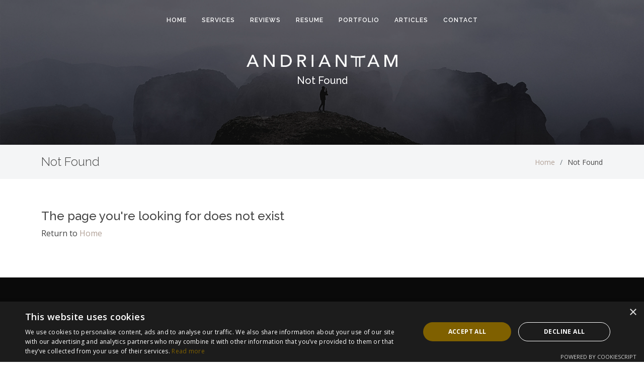

--- FILE ---
content_type: text/html; charset=utf-8
request_url: https://andriantam.com/programming
body_size: 814
content:
<!doctype html><html lang="en"><head><meta charset="utf-8"/><link rel="icon" href="/favicon.ico"/><meta name="viewport" content="width=device-width,initial-scale=1"/><meta name="theme-color" content="#000000"/><meta name="viewport" content="width=device-width,initial-scale=1,shrink-to-fit=no"/><link rel="icon" type="image/png" href="/favicon-32x32.png" sizes="32x32"/><link rel="icon" type="image/png" href="/favicon-16x16.png" sizes="16x16"/><link rel="apple-touch-icon" href="/logo192.png"/><link rel="manifest" href="/manifest.json"/><link href="https://fonts.googleapis.com/css?family=Open+Sans:300,300i,400,400i,600,600i,700,700i|Raleway:300,300i,400,400i,500,500i,600,600i,700,700i|Satisfy" rel="preload" as="style" onload='this.onload=null,this.rel="stylesheet"'/><noscript><link rel="stylesheet" href="https://fonts.googleapis.com/css?family=Open+Sans:300,300i,400,400i,600,600i,700,700i|Raleway:300,300i,400,400i,500,500i,600,600i,700,700i|Satisfy"/></noscript><link href="/assets/vendor/bootstrap/css/bootstrap.min.css" rel="preload" as="style" onload='this.onload=null,this.rel="stylesheet"'/><noscript><link rel="stylesheet" href="/assets/vendor/bootstrap/css/bootstrap.min.css"/></noscript><link href="/assets/vendor/bootstrap-icons/bootstrap-icons.css" rel="preload" as="style" onload='this.onload=null,this.rel="stylesheet"'/><noscript><link rel="stylesheet" href="/assets/vendor/bootstrap-icons/bootstrap-icons.css"/></noscript><link href="/assets/vendor/boxicons/css/boxicons.min.css" rel="preload" as="style" onload='this.onload=null,this.rel="stylesheet"'/><noscript><link rel="stylesheet" href="/assets/vendor/boxicons/css/boxicons.min.css"/></noscript><link href="/assets/css/style.css" rel="preload" as="style" onload='this.onload=null,this.rel="stylesheet"'/><noscript><link rel="stylesheet" href="/assets/css/style.css"/></noscript><link rel="preload" as="style" onload='this.onload=null,this.rel="stylesheet"' href="https://cdn.jsdelivr.net/npm/swiper@11/swiper-bundle.min.css"/><noscript><link rel="stylesheet" href="https://cdn.jsdelivr.net/npm/swiper@11/swiper-bundle.min.css"/></noscript><script async src="https://www.instagram.com/embed.js" type="text/javascript"></script><script>function gtag(){dataLayer.push(arguments)}window.dataLayer=window.dataLayer||[],gtag("consent","default",{ad_storage:"denied",ad_user_data:"denied",ad_personalization:"denied",analytics_storage:"denied",regions:"all"}),gtag("consent","default",{ad_storage:"denied",ad_user_data:"denied",ad_personalization:"denied",analytics_storage:"denied"})</script><script type="text/javascript" charset="UTF-8" src="//cdn.cookie-script.com/s/c6ac450b2c59d8ee2d0e1548e50f7c9e.js"></script><script defer="defer" src="/static/js/main.daba6e8e.js"></script><link href="/static/css/main.9a10e396.css" rel="stylesheet"></head><body><noscript>You need to enable JavaScript to run this app.</noscript><div id="root"></div><script>!function(e,t,a,n,g){e[n]=e[n]||[],e[n].push({"gtm.start":(new Date).getTime(),event:"gtm.js"});var m=t.getElementsByTagName(a)[0],r=t.createElement(a);r.async=!0,r.src="https://www.googletagmanager.com/gtm.js?id=GTM-T2XPN4H",m.parentNode.insertBefore(r,m)}(window,document,"script","dataLayer")</script><script src="/assets/vendor/bootstrap/js/bootstrap.bundle.min.js"></script><script async src="https://pagead2.googlesyndication.com/pagead/js/adsbygoogle.js?client=ca-pub-4471934479866915" crossorigin="anonymous"></script><script src="https://cdn.jsdelivr.net/npm/swiper@11/swiper-bundle.min.js"></script></body></html>

--- FILE ---
content_type: text/html; charset=utf-8
request_url: https://andriantam.com/assets/css/style.css
body_size: 692
content:
<!doctype html><html lang="en"><head><meta charset="utf-8"/><link rel="icon" href="/favicon.ico"/><meta name="viewport" content="width=device-width,initial-scale=1"/><meta name="theme-color" content="#000000"/><meta name="viewport" content="width=device-width,initial-scale=1,shrink-to-fit=no"/><link rel="icon" type="image/png" href="/favicon-32x32.png" sizes="32x32"/><link rel="icon" type="image/png" href="/favicon-16x16.png" sizes="16x16"/><link rel="apple-touch-icon" href="/logo192.png"/><link rel="manifest" href="/manifest.json"/><link href="https://fonts.googleapis.com/css?family=Open+Sans:300,300i,400,400i,600,600i,700,700i|Raleway:300,300i,400,400i,500,500i,600,600i,700,700i|Satisfy" rel="preload" as="style" onload='this.onload=null,this.rel="stylesheet"'/><noscript><link rel="stylesheet" href="https://fonts.googleapis.com/css?family=Open+Sans:300,300i,400,400i,600,600i,700,700i|Raleway:300,300i,400,400i,500,500i,600,600i,700,700i|Satisfy"/></noscript><link href="/assets/vendor/bootstrap/css/bootstrap.min.css" rel="preload" as="style" onload='this.onload=null,this.rel="stylesheet"'/><noscript><link rel="stylesheet" href="/assets/vendor/bootstrap/css/bootstrap.min.css"/></noscript><link href="/assets/vendor/bootstrap-icons/bootstrap-icons.css" rel="preload" as="style" onload='this.onload=null,this.rel="stylesheet"'/><noscript><link rel="stylesheet" href="/assets/vendor/bootstrap-icons/bootstrap-icons.css"/></noscript><link href="/assets/vendor/boxicons/css/boxicons.min.css" rel="preload" as="style" onload='this.onload=null,this.rel="stylesheet"'/><noscript><link rel="stylesheet" href="/assets/vendor/boxicons/css/boxicons.min.css"/></noscript><link href="/assets/css/style.css" rel="preload" as="style" onload='this.onload=null,this.rel="stylesheet"'/><noscript><link rel="stylesheet" href="/assets/css/style.css"/></noscript><link rel="preload" as="style" onload='this.onload=null,this.rel="stylesheet"' href="https://cdn.jsdelivr.net/npm/swiper@11/swiper-bundle.min.css"/><noscript><link rel="stylesheet" href="https://cdn.jsdelivr.net/npm/swiper@11/swiper-bundle.min.css"/></noscript><script async src="https://www.instagram.com/embed.js" type="text/javascript"></script><script>function gtag(){dataLayer.push(arguments)}window.dataLayer=window.dataLayer||[],gtag("consent","default",{ad_storage:"denied",ad_user_data:"denied",ad_personalization:"denied",analytics_storage:"denied",regions:"all"}),gtag("consent","default",{ad_storage:"denied",ad_user_data:"denied",ad_personalization:"denied",analytics_storage:"denied"})</script><script type="text/javascript" charset="UTF-8" src="//cdn.cookie-script.com/s/c6ac450b2c59d8ee2d0e1548e50f7c9e.js"></script><script defer="defer" src="/static/js/main.daba6e8e.js"></script><link href="/static/css/main.9a10e396.css" rel="stylesheet"></head><body><noscript>You need to enable JavaScript to run this app.</noscript><div id="root"></div><script>!function(e,t,a,n,g){e[n]=e[n]||[],e[n].push({"gtm.start":(new Date).getTime(),event:"gtm.js"});var m=t.getElementsByTagName(a)[0],r=t.createElement(a);r.async=!0,r.src="https://www.googletagmanager.com/gtm.js?id=GTM-T2XPN4H",m.parentNode.insertBefore(r,m)}(window,document,"script","dataLayer")</script><script src="/assets/vendor/bootstrap/js/bootstrap.bundle.min.js"></script><script async src="https://pagead2.googlesyndication.com/pagead/js/adsbygoogle.js?client=ca-pub-4471934479866915" crossorigin="anonymous"></script><script src="https://cdn.jsdelivr.net/npm/swiper@11/swiper-bundle.min.js"></script></body></html>

--- FILE ---
content_type: text/html; charset=utf-8
request_url: https://www.google.com/recaptcha/api2/aframe
body_size: 267
content:
<!DOCTYPE HTML><html><head><meta http-equiv="content-type" content="text/html; charset=UTF-8"></head><body><script nonce="lDbA3txzEYu6tovQB9-8Zg">/** Anti-fraud and anti-abuse applications only. See google.com/recaptcha */ try{var clients={'sodar':'https://pagead2.googlesyndication.com/pagead/sodar?'};window.addEventListener("message",function(a){try{if(a.source===window.parent){var b=JSON.parse(a.data);var c=clients[b['id']];if(c){var d=document.createElement('img');d.src=c+b['params']+'&rc='+(localStorage.getItem("rc::a")?sessionStorage.getItem("rc::b"):"");window.document.body.appendChild(d);sessionStorage.setItem("rc::e",parseInt(sessionStorage.getItem("rc::e")||0)+1);localStorage.setItem("rc::h",'1769849684482');}}}catch(b){}});window.parent.postMessage("_grecaptcha_ready", "*");}catch(b){}</script></body></html>

--- FILE ---
content_type: text/css; charset=utf-8
request_url: https://andriantam.com/static/css/main.9a10e396.css
body_size: 7724
content:
body{-webkit-font-smoothing:antialiased;-moz-osx-font-smoothing:grayscale;font-family:-apple-system,BlinkMacSystemFont,Segoe UI,Roboto,Oxygen,Ubuntu,Cantarell,Fira Sans,Droid Sans,Helvetica Neue,sans-serif;margin:0}code{font-family:source-code-pro,Menlo,Monaco,Consolas,Courier New,monospace}body{color:#444;font-family:Open Sans,sans-serif}a{color:#b1a197}a,a:hover{text-decoration:none}a:hover{color:hsla(23,14%,64%,.671)}h1,h2,h3,h4,h5,h6{font-family:Raleway,sans-serif}.back-to-top{background:#b1a197;border-radius:4px;bottom:15px;height:40px;opacity:0;position:fixed;right:15px;transition:all .4s;visibility:hidden;width:40px;z-index:996}.back-to-top i{color:#fff;font-size:28px;line-height:0}.back-to-top:hover{background:hsla(23,14%,64%,.424);color:#fff}.back-to-top.active{opacity:1;visibility:visible}#header{background:#191c1fcc;height:80px;transition:all .5s;z-index:997}#header.header-transparent{background:#0000}#header.header-scrolled{background:#191c1fcc;height:60px}.navbar{padding:0}.navbar ul{align-items:center;display:flex;list-style:none;margin:0;padding:0}.navbar li{position:relative}.navbar a,.navbar a:focus{align-items:center;color:#fff;display:flex;font-family:Raleway,sans-serif;font-size:12px;font-weight:600;justify-content:space-between;letter-spacing:1px;padding:10px 15px;text-transform:uppercase;transition:.3s;white-space:nowrap}.navbar a i,.navbar a:focus i{font-size:12px;line-height:0;margin-left:5px}.navbar .active,.navbar .active:focus,.navbar a:hover,.navbar li:hover>a{color:#b1a197}.navbar .dropdown ul{background:#fff;border-radius:4px;box-shadow:0 0 30px #7f89a140;display:block;left:14px;margin:0;opacity:0;padding:10px 0;position:absolute;top:calc(100% + 30px);transition:.3s;visibility:hidden;z-index:99}.navbar .dropdown ul li{min-width:200px}.navbar .dropdown ul a{color:#3b434a;font-size:14px;font-weight:400;letter-spacing:1px;padding:10px 20px;text-transform:none}.navbar .dropdown ul a i{font-size:12px}.navbar .dropdown ul .active:hover,.navbar .dropdown ul a:hover,.navbar .dropdown ul li:hover>a{color:#b1a197}.navbar .dropdown:hover>ul{opacity:1;top:100%;visibility:visible}.navbar .dropdown .dropdown ul{left:calc(100% - 30px);top:0;visibility:hidden}.navbar .dropdown .dropdown:hover>ul{left:100%;opacity:1;top:0;visibility:visible}@media(max-width:1366px){.navbar .dropdown .dropdown ul{left:-90%}.navbar .dropdown .dropdown:hover>ul{left:-100%}}.mobile-nav-toggle{color:#fff;cursor:pointer;display:none;font-size:28px;line-height:0;transition:.5s}@media(max-width:991px){.mobile-nav-toggle{display:block}.navbar ul{display:none}}.navbar-mobile{background:#24292ee6;bottom:0;left:0;overflow:hidden;position:fixed;right:0;top:0;transition:.3s;z-index:999}.navbar-mobile .mobile-nav-toggle{position:absolute;right:15px;top:15px}.navbar-mobile ul{background-color:#fff;border-radius:10px;bottom:15px;display:block;left:15px;overflow-y:auto;padding:10px 0;position:absolute;right:15px;top:55px;transition:.3s}.navbar-mobile a,.navbar-mobile a:focus{color:#3b434a;font-size:14px;padding:10px 20px}.navbar-mobile .active,.navbar-mobile a:hover,.navbar-mobile li:hover>a{color:#b1a197}.navbar-mobile .getstarted,.navbar-mobile .getstarted:focus{margin:15px}.navbar-mobile .dropdown ul{background:#fff;box-shadow:0 0 30px #7f89a140;display:none;margin:10px 20px;opacity:1;padding:10px 0;position:static;visibility:visible;z-index:99}.navbar-mobile .dropdown ul li{min-width:200px}.navbar-mobile .dropdown ul a{padding:10px 20px}.navbar-mobile .dropdown ul a i{font-size:12px}.navbar-mobile .dropdown ul .active:hover,.navbar-mobile .dropdown ul a:hover,.navbar-mobile .dropdown ul li:hover>a{color:#b1a197}.navbar-mobile .dropdown>.dropdown-active{display:block}#hero{background:url(/static/media/hero-bg.6baf0647f80bb1f6830a.jpg) 100% 0;height:100dvh;position:relative;width:100%}#hero:before{background:#000000a6;content:""}#hero .hero-container,#hero:before{bottom:0;left:0;position:absolute;right:0;top:0}#hero .hero-container{align-items:center;display:flex;flex-direction:column;justify-content:center;padding:0 15px}#hero h1{color:#fff;font-family:Satisfy,serif;font-size:64px;margin:0 0 10px}#hero h2{color:#eee;font-size:13px;font-weight:500;letter-spacing:1px;margin-bottom:50px;text-transform:uppercase}#hero .btn-scroll{animation:up-down 1s ease-in-out infinite alternate-reverse both;color:#fff9;transition:.4s}#hero .btn-scroll i{font-size:48px}#hero .btn-scroll:hover{color:#b1a197}@media(min-width:1024px){#hero{background-attachment:fixed}}@media(max-width:575px){#hero h1{font-size:40px}#hero h2{margin-bottom:30px;text-align:center}}@keyframes up-down{0%{transform:translateY(5px)}to{transform:translateY(-5px)}}section{padding:60px 0}.section-bg{background-color:#fff}.section-title{padding:30px 0;position:relative;text-align:center}.section-title h2{color:#3b434a;font-size:32px;margin-bottom:20px;padding-bottom:0;position:relative;z-index:2}.section-title h2,.section-title span{font-weight:700;text-transform:uppercase}.section-title span{color:#eef0f2;font-size:52px;left:0;line-height:0;position:absolute;right:0;top:30px;z-index:1}.section-title p{margin-bottom:0;position:relative;z-index:2}#testimonials .section-title h2,#testimonials .section-title p{color:#fff}@media(max-width:575px){.section-title h2{font-size:28px;margin-bottom:15px}.section-title span{font-size:38px}}.breadcrumbs{background-color:#f4f5f6;min-height:40px;padding:20px 0}.breadcrumbs h2{font-size:24px;font-weight:300;margin:0}@media(max-width:992px){.breadcrumbs h2{margin:0 0 10px}}.breadcrumbs ol{display:flex;flex-wrap:wrap;font-size:14px;list-style:none;margin:0;padding:0}.breadcrumbs ol li+li{padding-left:10px}.breadcrumbs ol li+li:before{color:#6c757d;content:"/";display:inline-block;padding-right:10px}@media(max-width:768px){.breadcrumbs .d-flex{display:block!important}.breadcrumbs ol{display:block}.breadcrumbs ol li{display:inline-block}}.about .content h3{color:#3b434a;font-size:26px;font-weight:700;text-transform:uppercase}.about .content ul{list-style:none;padding:0}.about .content ul li{align-items:center;display:flex;margin-bottom:20px}.about .content ul strong{margin-right:10px}.about .content ul i{color:#b1a197;font-size:16px;line-height:0;margin-right:5px}.about .content p:last-child{margin-bottom:0}.about .content .count-box{width:100%}.about .content .count-box i{color:#b1a197;display:block;float:left;font-size:36px;line-height:0}.about .content .count-box span{color:#3b434a;display:block;font-size:36px;font-weight:700;line-height:30px;margin-left:50px}.about .content .count-box p{color:#5d6a75;font-family:Raleway,sans-serif;font-size:14px;margin:0 0 0 50px;padding:15px 0 0}.about .content .count-box a{color:#5d6a75;display:block;font-family:Satisfy,serif;font-size:15px;font-weight:600;margin-top:20px;transition:.3s ease-in-out}.about .content .count-box a:hover{color:#82909c}.about .image{background:url(/static/media/me.14262f9db31cf60aeab5.jpg) center 25% no-repeat;background-size:cover;min-height:500px}.about .skills-content{margin-top:30px}.about .skills-content .progress{background:none;border-radius:0;display:block;height:60px}.about .skills-content .progress .skill{color:#3b434a;display:block;font-family:Raleway,sans-serif;font-weight:700;margin:0 0 6px;padding:10px 0;text-transform:uppercase}.about .skills-content .progress .skill .val{float:right;font-style:normal}.about .skills-content .progress-bar-wrap{background:#e6e8eb}.about .skills-content .progress-bar{background-color:#b1a197;height:10px;transition:.9s;width:1px}.resume .resume-title{color:#3b434a;font-size:26px;font-weight:700;margin-bottom:20px;margin-top:20px;text-align:center}.resume .resume-item{border-left:2px solid #82909c;margin-top:-2px;padding:0 0 20px 20px;position:relative}.resume .resume-item h4{color:#b1a197;font-size:16px;font-weight:700;line-height:18px;margin-bottom:10px;text-transform:uppercase}.resume .resume-item h5{background:#eef0f2;display:inline-block;font-size:16px;font-weight:600;margin-bottom:10px;padding:5px 15px}.resume .resume-item ul{padding-left:20px}.resume .resume-item ul li{padding-bottom:10px}.resume .resume-item:last-child{padding-bottom:0}.resume .resume-item:before{background:#fff;border:2px solid #82909c;border-radius:50px;content:"";height:16px;left:-9px;position:absolute;top:0;width:16px}.services .icon-box{background:#fff;border:1px solid #fff;box-shadow:0 10px 29px 0 #4458901a;overflow:hidden;padding:30px;position:relative;text-align:center;transition:all .3s ease-in-out}.services .icon-box .description,.services .icon-box h4{color:#444}.services .icon{background:#f8f5f3;border-radius:50%;display:inline-block;height:72px;margin:0 auto 20px;padding-top:17px;text-align:center;width:72px}.services .icon i{color:#b1a197;font-size:36px;line-height:1}.services .title{font-size:18px;font-weight:700;margin-bottom:15px}.services .title a{color:#111;transition:.3s}.services .description{font-size:15px;line-height:28px;margin-bottom:0}.services .icon-box:hover{border-color:#b1a197}.services .icon-box:hover .title a{color:#b1a197}.services .brand-img{height:200px;width:200px}@media screen and (max-width:900px){.services .brand-img{height:150px;width:150px}}.testimonials{background:url(/static/media/testimonials-bg.7e43dc29610fe8a05442.jpg) no-repeat;background-position:50%;background-size:cover;padding:80px 0;position:relative}.testimonials:before{background:#0e1011b3;bottom:0;content:"";left:0;position:absolute;right:0;top:0}.testimonials .section-header{margin-bottom:40px}.testimonials .testimonials-carousel,.testimonials .testimonials-slider{overflow:hidden}.testimonials .testimonial-item{color:#fff;text-align:center}.testimonials .testimonial-item .testimonial-img{border:6px solid #ffffff26;border-radius:50%;height:100px;margin:0 auto;width:100px}.testimonials .testimonial-item h3{color:#fff;font-size:20px;font-weight:700;margin:10px 0 5px}.testimonials .testimonial-item h4{color:#ddd;font-size:14px;margin:0 0 15px}.testimonials .testimonial-item .quote-icon-left,.testimonials .testimonial-item .quote-icon-right{color:#fff6;font-size:26px}.testimonials .testimonial-item .quote-icon-left{display:inline-block;left:-5px;position:relative}.testimonials .testimonial-item .quote-icon-right{display:inline-block;position:relative;right:-5px;top:10px}.testimonials .testimonial-item p{color:#eee;font-style:italic;margin:0 auto 15px}.testimonials .swiper-pagination{margin-top:20px;position:relative}@media screen and (max-width:900px){.testimonials .swiper-pagination{margin:0 auto;max-width:80%}}.testimonials .swiper-pagination .swiper-pagination-bullet{background-color:#fff6;height:12px;opacity:1;width:12px}.testimonials .swiper-pagination .swiper-pagination-bullet-active{background-color:#b1a197}@media(min-width:992px){.testimonials .testimonial-item p{width:80%}}.portfolio #portfolio-flters{flex-wrap:wrap;list-style:none;margin-bottom:20px;padding:0}.portfolio #portfolio-flters li{border:2px solid #fff;color:#444;cursor:pointer;display:inline-block;font-size:15px;font-weight:600;line-height:1;margin:0 10px 10px;padding:7px 10px;text-transform:uppercase;transition:all .3s ease-in-out}.portfolio #portfolio-flters li.filter-active,.portfolio #portfolio-flters li:hover{border-color:#b1a197;color:hsla(23,14%,64%,.424)}.portfolio .portfolio-item{padding:20px;position:relative}.portfolio .portfolio-item a{display:block;height:100%;overflow:hidden;position:relative;width:100%}.portfolio .portfolio-item .portfolio-img{overflow:hidden}.portfolio .portfolio-item .portfolio-img img{height:100%;object-fit:cover;position:absolute;transition:all .8s ease-in-out;width:100%}.portfolio .portfolio-item .portfolio-info{background:#000c;bottom:0;box-sizing:border-box;display:block;left:0;padding:10px 15px;position:absolute;right:0;transition:all .3s ease-in-out;width:100%;z-index:3}.portfolio .portfolio-item .portfolio-info h4{color:#fff;font-size:18px;font-weight:600;margin-bottom:0}.portfolio .portfolio-item .portfolio-info p{color:#fffc;font-size:14px;margin-bottom:0}.portfolio .portfolio-item .portfolio-info .details-link,.portfolio .portfolio-item .portfolio-info .preview-link{color:#fff;font-size:24px;position:absolute;right:40px;top:calc(50% - 18px);transition:.3s}.portfolio .portfolio-item .portfolio-info .details-link:hover,.portfolio .portfolio-item .portfolio-info .preview-link:hover{color:#ffc041}.portfolio .portfolio-item .portfolio-info .details-link{right:10px}.portfolio .portfolio-item:hover .portfolio-img img{transform:scale(1.2)}.portfolio .portfolio-item:hover .portfolio-info{opacity:1}.portfolio-details{padding-top:40px}.portfolio-details .portfolio-details-slider img{width:100%}.portfolio-details .portfolio-details-slider .swiper-pagination{margin-top:20px;position:relative}.portfolio-details .portfolio-details-slider .swiper-pagination .swiper-pagination-bullet{background-color:#fff;border:1px solid #b1a197;height:12px;opacity:1;width:12px}.portfolio-details .portfolio-details-slider .swiper-pagination .swiper-pagination-bullet-active{background-color:#b1a197}.portfolio-details .portfolio-info{box-shadow:0 0 30px #3b434a14;padding:30px}.portfolio-details .portfolio-info h3{border-bottom:1px solid #eee;font-size:22px;font-weight:700;margin-bottom:20px;padding-bottom:20px}.portfolio-details .portfolio-info ul{font-size:15px;list-style:none;padding:0}.portfolio-details .portfolio-info ul li+li{margin-top:10px}.portfolio-details .portfolio-description{padding-top:30px}.portfolio-details .portfolio-description h2{font-size:26px;font-weight:700;margin-bottom:20px}.portfolio-details .portfolio-description p{padding:0}.pricing .box{background:#fff;border-radius:5px;box-shadow:0 0 4px #0000001f;overflow:hidden;padding:20px;position:relative;text-align:center}.pricing h3{background:#f8f8f8;color:#777;font-size:16px;font-weight:400;font-weight:600;margin:-20px -20px 20px;padding:20px 15px}.pricing h4{color:#b1a197;font-family:Open Sans,sans-serif;font-size:36px;font-weight:600;margin-bottom:20px}.pricing h4 sup{font-size:20px;left:-3px;top:-12px}.pricing h4 span{color:#bababa;font-size:16px;font-weight:300}.pricing ul{color:#444;font-size:14px;line-height:20px;list-style:none;padding:0;text-align:center}.pricing ul li{padding-bottom:16px}.pricing ul i{color:#b1a197;font-size:18px;padding-right:4px}.pricing ul .na{color:#ccc;text-decoration:line-through}.btn-wrap{margin:20px auto 0;padding:20px 15px;text-align:center}.btn-action{background:#b1a197;border-radius:4px;color:#fff;display:inline-block;font-family:Raleway,sans-serif;font-size:14px;font-weight:400;font-weight:600;padding:8px 35px;transition:none;transition:.3s}.pricing .btn-buy:hover{background:hsla(23,14%,64%,.671)}.pricing .advanced,.pricing .featured h3{background:#b1a197;color:#fff}.pricing .advanced{font-size:14px;padding:1px 0 3px;position:absolute;right:-68px;top:18px;transform:rotate(45deg);width:200px;z-index:1}.contact .info-box{box-shadow:0 0 30px #d6d7d899;color:#444;padding:20px 0 30px;text-align:center}.contact .info-box i.bx{background:#fff6e4;border-radius:50%;color:#b1a197;font-size:24px;padding:15px}.contact .info-box h3{color:#777;font-size:20px;font-weight:700;margin:10px 0}.contact .info-box p{font-size:14px;line-height:24px;margin-bottom:0;padding:0}.contact .social-links{display:flex;justify-content:center;margin-top:15px}.contact .social-links a{border:1px solid #dde1e4;border-radius:50px;color:#687683;display:inline-block;font-size:18px;line-height:1;margin:0 8px;padding:14px;transition:.3s}.contact .social-links a:hover{background:#b1a197;border-color:#b1a197;color:#fff}.contact .php-email-form{box-shadow:0 0 30px #d6d7d899;padding:27px}.contact .php-email-form .validate{color:red;display:none;font-size:13px;font-weight:400;margin:0 0 15px}.contact .php-email-form .error-message{background:#ed3c0d;color:#fff;display:none;font-weight:600;padding:15px;text-align:left}.contact .php-email-form .error-message br+br{margin-top:25px}.contact .php-email-form .sent-message{background:#18d26e;color:#fff;display:none;font-weight:600;padding:15px;text-align:center}.contact .php-email-form .loading{background:#fff;display:none;padding:15px;text-align:center}.contact .php-email-form .loading:before{animation:animate-loading 1s linear infinite;border:3px solid #18d26e;border-radius:50%;border-top-color:#eee;content:"";display:inline-block;height:24px;margin:0 10px -6px 0;width:24px}.contact .php-email-form input,.contact .php-email-form textarea{border-radius:0;box-shadow:none;font-size:14px}.contact .php-email-form input::focus,.contact .php-email-form textarea::focus{background-color:#b1a197}.contact .php-email-form input{padding:10px 15px}.contact .php-email-form textarea{padding:12px 15px}.contact .php-email-form button[type=submit]{background:#b1a197;border:0;border-radius:5px;color:#fff;padding:10px 24px;transition:.4s}.contact .php-email-form button[type=submit]:hover{background:hsla(23,14%,64%,.671)}@keyframes animate-loading{0%{transform:rotate(0deg)}to{transform:rotate(1turn)}}#contact{align-items:center;background:url(/static/media/footer-bg.53816526942d406fc661.jpg) center 25% no-repeat;background-size:cover;color:#fff;display:flex;font-size:14px;height:100vh;justify-content:center;padding:80px 0;position:relative;text-align:center}#contact:before{background:#0009;bottom:0;content:"";left:0;position:absolute;right:0;top:0}#contact .container{align-items:center;display:flex;flex-direction:column;justify-content:center;position:relative}#contact h3{color:#fff;font-family:Satisfy,serif;font-size:36px;font-weight:700;margin:0 0 15px;padding:0;position:relative}#contact p{font-size:15;font-style:italic;margin:0 0 40px;padding:0}.social-links{display:flex;flex-wrap:wrap;justify-content:center;margin:0 0 40px;position:relative;z-index:10}.social-links a{background:#b1a197;border-radius:50%;color:#fff;display:inline-block;font-size:18px;height:36px;line-height:1;margin:10px;padding:8px 0;text-align:center;transition:.3s;width:36px}.social-links a:hover{background:hsla(23,14%,64%,.424);color:#fff;text-decoration:none}.copyright{margin:0 0 5px}.credits{font-size:13px}.andriantam-logo{max-width:500px;width:60vw}#hero{background:url(/static/media/hero-bg.6baf0647f80bb1f6830a.jpg) 50%;background-size:cover}#hero h2{margin:25px 0;text-align:center}#hero .brands{align-items:center;bottom:0;color:#fff;display:flex;flex-direction:column;padding-bottom:10px;position:absolute;width:100%}#hero .brands .row{justify-content:space-evenly;width:100%}.brand-img{align-items:center;display:flex;height:100px;justify-content:center;width:200px}@media screen and (max-width:900px){.brand-img{height:50px;width:110px}}.brand-img img{width:100%}.services .row{display:flex;justify-content:center}#contact .tagline{margin-top:25px}.secondary-hero-container{align-items:center;bottom:0;display:flex;flex-direction:column;justify-content:center;left:0;padding:0 15px;position:absolute;right:0;top:0}.secondary-hero-container .black-tint{background-color:#000;height:100%;left:0;opacity:.5;position:absolute;top:0;width:100%}.secondary-hero-container img{max-width:300px;width:50vw}.secondary-hero-container h2{color:#fff;font-size:20px;margin-top:15px;z-index:1}.text-right{text-align:right}.filter-item,.grid-sizer{height:50vh;overflow:hidden;width:33%}@media screen and (max-width:900px){.filter-item,.grid-sizer{width:100%}}.general-hero{background:linear-gradient(#00000080,#00000080),url(/static/media/mountains.00b4758ec1c8274881f5.jpg);background-position:center 40%;background-size:cover;height:40vh;position:relative;width:100%}.ads{width:100%}.testimonial-image{height:100px;margin:0 auto;width:100px}.swiper-button-next,.swiper-button-prev{color:#b1a197}@media screen and (max-width:900px){.swiper-button-next,.swiper-button-prev{bottom:0;display:block;margin:0;position:absolute;top:auto;z-index:11}}.zbom-malaysia-logo{max-width:100px}@media screen and (max-width:900px){.zbom-malaysia-logo{max-width:60px}}.services-icon{border-radius:50%;height:100px;margin:0 auto 20px;overflow:hidden;position:relative;width:100px}.services-icon img{display:inline;height:100px;margin:0 auto;width:auto}.self-ad{display:block;height:100vh;overflow:hidden;position:fixed;top:0;width:100vw;z-index:1000}@font-face{font-family:swiper-icons;font-style:normal;font-weight:400;src:url("data:application/font-woff;charset=utf-8;base64, [base64]//wADZ2x5ZgAAAywAAADMAAAD2MHtryVoZWFkAAABbAAAADAAAAA2E2+eoWhoZWEAAAGcAAAAHwAAACQC9gDzaG10eAAAAigAAAAZAAAArgJkABFsb2NhAAAC0AAAAFoAAABaFQAUGG1heHAAAAG8AAAAHwAAACAAcABAbmFtZQAAA/gAAAE5AAACXvFdBwlwb3N0AAAFNAAAAGIAAACE5s74hXjaY2BkYGAAYpf5Hu/j+W2+MnAzMYDAzaX6QjD6/4//Bxj5GA8AuRwMYGkAPywL13jaY2BkYGA88P8Agx4j+/8fQDYfA1AEBWgDAIB2BOoAeNpjYGRgYNBh4GdgYgABEMnIABJzYNADCQAACWgAsQB42mNgYfzCOIGBlYGB0YcxjYGBwR1Kf2WQZGhhYGBiYGVmgAFGBiQQkOaawtDAoMBQxXjg/wEGPcYDDA4wNUA2CCgwsAAAO4EL6gAAeNpj2M0gyAACqxgGNWBkZ2D4/wMA+xkDdgAAAHjaY2BgYGaAYBkGRgYQiAHyGMF8FgYHIM3DwMHABGQrMOgyWDLEM1T9/w8UBfEMgLzE////P/5//f/V/xv+r4eaAAeMbAxwIUYmIMHEgKYAYjUcsDAwsLKxc3BycfPw8jEQA/[base64]/uznmfPFBNODM2K7MTQ45YEAZqGP81AmGGcF3iPqOop0r1SPTaTbVkfUe4HXj97wYE+yNwWYxwWu4v1ugWHgo3S1XdZEVqWM7ET0cfnLGxWfkgR42o2PvWrDMBSFj/IHLaF0zKjRgdiVMwScNRAoWUoH78Y2icB/yIY09An6AH2Bdu/UB+yxopYshQiEvnvu0dURgDt8QeC8PDw7Fpji3fEA4z/PEJ6YOB5hKh4dj3EvXhxPqH/SKUY3rJ7srZ4FZnh1PMAtPhwP6fl2PMJMPDgeQ4rY8YT6Gzao0eAEA409DuggmTnFnOcSCiEiLMgxCiTI6Cq5DZUd3Qmp10vO0LaLTd2cjN4fOumlc7lUYbSQcZFkutRG7g6JKZKy0RmdLY680CDnEJ+UMkpFFe1RN7nxdVpXrC4aTtnaurOnYercZg2YVmLN/d/gczfEimrE/fs/bOuq29Zmn8tloORaXgZgGa78yO9/cnXm2BpaGvq25Dv9S4E9+5SIc9PqupJKhYFSSl47+Qcr1mYNAAAAeNptw0cKwkAAAMDZJA8Q7OUJvkLsPfZ6zFVERPy8qHh2YER+3i/BP83vIBLLySsoKimrqKqpa2hp6+jq6RsYGhmbmJqZSy0sraxtbO3sHRydnEMU4uR6yx7JJXveP7WrDycAAAAAAAH//wACeNpjYGRgYOABYhkgZgJCZgZNBkYGLQZtIJsFLMYAAAw3ALgAeNolizEKgDAQBCchRbC2sFER0YD6qVQiBCv/H9ezGI6Z5XBAw8CBK/m5iQQVauVbXLnOrMZv2oLdKFa8Pjuru2hJzGabmOSLzNMzvutpB3N42mNgZGBg4GKQYzBhYMxJLMlj4GBgAYow/P/PAJJhLM6sSoWKfWCAAwDAjgbRAAB42mNgYGBkAIIbCZo5IPrmUn0hGA0AO8EFTQAA")}:root{--swiper-theme-color:#007aff}:host{display:block;margin-left:auto;margin-right:auto;position:relative;z-index:1}.swiper{display:block;list-style:none;margin-left:auto;margin-right:auto;overflow:hidden;padding:0;position:relative;z-index:1}.swiper-vertical>.swiper-wrapper{flex-direction:column}.swiper-wrapper{box-sizing:initial;display:flex;height:100%;position:relative;transition-property:transform;transition-timing-function:ease;transition-timing-function:var(--swiper-wrapper-transition-timing-function,initial);width:100%;z-index:1}.swiper-android .swiper-slide,.swiper-ios .swiper-slide,.swiper-wrapper{transform:translateZ(0)}.swiper-horizontal{touch-action:pan-y}.swiper-vertical{touch-action:pan-x}.swiper-slide{display:block;flex-shrink:0;height:100%;position:relative;transition-property:transform;width:100%}.swiper-slide-invisible-blank{visibility:hidden}.swiper-autoheight,.swiper-autoheight .swiper-slide{height:auto}.swiper-autoheight .swiper-wrapper{align-items:flex-start;transition-property:transform,height}.swiper-backface-hidden .swiper-slide{-webkit-backface-visibility:hidden;backface-visibility:hidden;transform:translateZ(0)}.swiper-3d.swiper-css-mode .swiper-wrapper{perspective:1200px}.swiper-3d .swiper-wrapper{transform-style:preserve-3d}.swiper-3d{perspective:1200px}.swiper-3d .swiper-cube-shadow,.swiper-3d .swiper-slide{transform-style:preserve-3d}.swiper-css-mode>.swiper-wrapper{-ms-overflow-style:none;overflow:auto;scrollbar-width:none}.swiper-css-mode>.swiper-wrapper::-webkit-scrollbar{display:none}.swiper-css-mode>.swiper-wrapper>.swiper-slide{scroll-snap-align:start start}.swiper-css-mode.swiper-horizontal>.swiper-wrapper{scroll-snap-type:x mandatory}.swiper-css-mode.swiper-vertical>.swiper-wrapper{scroll-snap-type:y mandatory}.swiper-css-mode.swiper-free-mode>.swiper-wrapper{scroll-snap-type:none}.swiper-css-mode.swiper-free-mode>.swiper-wrapper>.swiper-slide{scroll-snap-align:none}.swiper-css-mode.swiper-centered>.swiper-wrapper:before{content:"";flex-shrink:0;order:9999}.swiper-css-mode.swiper-centered>.swiper-wrapper>.swiper-slide{scroll-snap-align:center center;scroll-snap-stop:always}.swiper-css-mode.swiper-centered.swiper-horizontal>.swiper-wrapper>.swiper-slide:first-child{margin-inline-start:var(--swiper-centered-offset-before)}.swiper-css-mode.swiper-centered.swiper-horizontal>.swiper-wrapper:before{height:100%;min-height:1px;width:var(--swiper-centered-offset-after)}.swiper-css-mode.swiper-centered.swiper-vertical>.swiper-wrapper>.swiper-slide:first-child{margin-block-start:var(--swiper-centered-offset-before)}.swiper-css-mode.swiper-centered.swiper-vertical>.swiper-wrapper:before{height:var(--swiper-centered-offset-after);min-width:1px;width:100%}.swiper-3d .swiper-slide-shadow,.swiper-3d .swiper-slide-shadow-bottom,.swiper-3d .swiper-slide-shadow-left,.swiper-3d .swiper-slide-shadow-right,.swiper-3d .swiper-slide-shadow-top{height:100%;left:0;pointer-events:none;position:absolute;top:0;width:100%;z-index:10}.swiper-3d .swiper-slide-shadow{background:#00000026}.swiper-3d .swiper-slide-shadow-left{background-image:linear-gradient(270deg,#00000080,#0000)}.swiper-3d .swiper-slide-shadow-right{background-image:linear-gradient(90deg,#00000080,#0000)}.swiper-3d .swiper-slide-shadow-top{background-image:linear-gradient(0deg,#00000080,#0000)}.swiper-3d .swiper-slide-shadow-bottom{background-image:linear-gradient(180deg,#00000080,#0000)}.swiper-lazy-preloader{border:4px solid #007aff;border:4px solid var(--swiper-preloader-color,var(--swiper-theme-color));border-radius:50%;border-top:4px solid #0000;box-sizing:border-box;height:42px;left:50%;margin-left:-21px;margin-top:-21px;position:absolute;top:50%;transform-origin:50%;width:42px;z-index:10}.swiper-watch-progress .swiper-slide-visible .swiper-lazy-preloader,.swiper:not(.swiper-watch-progress) .swiper-lazy-preloader{animation:swiper-preloader-spin 1s linear infinite}.swiper-lazy-preloader-white{--swiper-preloader-color:#fff}.swiper-lazy-preloader-black{--swiper-preloader-color:#000}@keyframes swiper-preloader-spin{0%{transform:rotate(0deg)}to{transform:rotate(1turn)}}#resume-hero{background:linear-gradient(#00000080,#00000080),url(/static/media/mountains.00b4758ec1c8274881f5.jpg) center 40%;background-size:cover;height:40vh;position:relative;width:100%}#resume .headshot{width:100%}#resume .headshot span{position:relative;top:0;width:180px}#resume .biodata{padding-top:20px}#portfolio-hero{background-color:#000;background-image:linear-gradient(#00000080,#00000080),url(/static/media/portfolio-header.4cd4187527f9942b4139.jpg);background-position:center 25%;background-size:cover;height:40vh;position:relative;width:100%}.masonry-photo-frame{box-sizing:border-box;padding:20px}.masonry-photo-frame img{width:100%}.masonry-photo-frame iframe{height:700px;width:100%}@media screen and (max-width:900px){.masonry-photo-frame iframe{height:560px}}.masonry-photo-frame-video{box-sizing:border-box;display:flex;height:50vh;overflow:hidden;padding:20px;position:relative;width:100%}.masonry-photo-frame-video iframe{bottom:0;height:100%;left:0;margin:0;min-width:0!important;position:relative;right:0;top:0;width:100%}@media screen and (max-width:900px){.masonry-photo-frame-video iframe{width:100%!important}.masonry-photo-frame-video{height:100vh}}#loader{background-color:#fff;display:block;height:100vh;left:0;position:fixed;top:0;width:100vw;z-index:99999}.three-bounce{left:50%;margin:-11px 0 0 -31px;position:absolute;top:50%}.three-bounce div{animation:bouncedelay 1.4s ease-in-out infinite;animation-fill-mode:both;background:#fff;border-radius:100%;display:inline-block;height:18px;width:18px}.three-bounce div.one{animation-delay:-.32s}.three-bounce div.two{animation-delay:-.16s}@keyframes bouncedelay{0%,80%,to{transform:scale(0)}40%{transform:scale(1)}}#loader .three-bounce div{background:#b1a197}#article-hero{background:linear-gradient(#000c,#000c),url(/static/media/article-header.8ab57eed3ffe08984003.jpg) center 40%;background-size:cover;height:45vh;position:relative;text-align:center;width:100%}#article-hero h1{color:#fff;padding-top:30px}#articles .container{column-count:2;display:flex;flex-wrap:wrap;gap:20px;justify-content:center;overflow:hidden;position:relative;width:100%}#articles .container .article{box-sizing:border-box;display:flex;height:200px;overflow:hidden;position:relative;width:80%}#articles .container .article .image-wrapper{height:100%;overflow:hidden;position:relative;width:30%}#articles .container .article .title{bottom:0;padding:20px;position:relative;width:70%}#articles .container .article .title h4{color:#000;margin:0;overflow:hidden;width:100%}#articles .container .article img{box-sizing:border-box;height:100%;object-fit:cover;position:absolute;width:100%}@media screen and (max-width:900px){#articles .container .article{flex-direction:column-reverse}#articles .container .article .title{width:100%}#articles .container .article .title h4{font-size:16px;font-weight:600;padding:0}#articles .container .article .image-wrapper{width:100%}}#development-hero{background:linear-gradient(#0003,#0003),url(/static/media/laptop.b9c3d01a0344a7432db8.jpg) center 60%;background-size:cover;height:40vh;position:relative;text-align:center;width:100%}#projects .container{column-count:2;display:flex;flex-wrap:wrap;gap:20px;justify-content:center;overflow:hidden;position:relative;width:100%}#projects .container .project{box-sizing:border-box;display:flex;height:200px;overflow:hidden;position:relative;width:80%}#projects .container .project .image-wrapper{height:100%;overflow:hidden;position:relative;width:30%}#projects .container .project .title{bottom:0;padding:20px;position:relative;width:70%}#projects .container .project .title h4{color:#000;margin:0;overflow:hidden;width:100%}#projects .container .project img{box-sizing:border-box;height:100%;object-fit:cover;position:absolute;width:100%}@media screen and (max-width:900px){#projects .container .article{flex-direction:column-reverse}#projects .container .article .title{width:100%}#projects .container .article .title h4{font-size:16px;font-weight:600;padding:0}#projects .container .article .image-wrapper{width:100%}}.article-content{overflow:hidden;width:100%}.article-content img{display:flex;height:auto;margin:0 auto;max-height:500px;max-width:800px;width:auto}@media screen and (max-width:900px){.article-content img{max-height:-webkit-fit-content;max-height:-moz-fit-content;max-height:fit-content;width:100%}}.article-content iframe{height:auto;min-height:500px;width:100%}.project-image{margin-bottom:20px;width:100%}
/*# sourceMappingURL=main.9a10e396.css.map*/

--- FILE ---
content_type: application/javascript; charset=utf-8
request_url: https://andriantam.com/assets/js/main.js
body_size: 882
content:
/* eslint-disable no-undef */
/**
 * Template Name: Laura
 * Updated: Jan 09 2024 with Bootstrap v5.3.2
 * Template URL: https://bootstrapmade.com/laura-free-creative-bootstrap-theme/
 * Author: BootstrapMade.com
 * License: https://bootstrapmade.com/license/
 */
(function () {
  /**
   * Easy selector helper function
   */
  const select = (el, all = false) => {
    el = el.trim();
    if (all) {
      return [...document.querySelectorAll(el)];
    } else {
      return document.querySelector(el);
    }
  };

  /**
   * Easy event listener function
   */
  const on = (type, el, listener, all = false) => {
    let selectEl = select(el, all);
    if (selectEl) {
      if (all) {
        selectEl.forEach((e) => e.addEventListener(type, listener));
      } else {
        selectEl.addEventListener(type, listener);
      }
    }
  };

  /**
   * Easy on scroll event listener
   */
  const onscroll = (el, listener) => {
    el.addEventListener("scroll", listener);
  };

  /**
   * Navbar links active state on scroll
   */
  let navbarlinks = select("#navbar .scrollto", true);
  const navbarlinksActive = () => {
    let position = window.scrollY + 200;
    navbarlinks.forEach((navbarlink) => {
      if (!navbarlink.hash) return;
      let section = select(navbarlink.hash);
      if (!section) return;
      if (
        position >= section.offsetTop &&
        position <= section.offsetTop + section.offsetHeight
      ) {
        navbarlink.classList.add("active");
      } else {
        navbarlink.classList.remove("active");
      }
    });
  };
  window.addEventListener("load", navbarlinksActive);
  onscroll(document, navbarlinksActive);

  /**
   * Scrolls to an element with header offset
   */
  const scrollto = (el) => {
    let header = select("#header");
    let offset = header.offsetHeight;

    if (!header.classList.contains("header-scrolled")) {
      offset -= 20;
    }

    let elementPos = select(el).offsetTop;
    window.scrollTo({
      top: elementPos - offset,
      behavior: "smooth",
    });
  };

  /**
   * Toggle .header-scrolled class to #header when page is scrolled
   */
  let selectHeader = select("#header");
  if (selectHeader) {
    const headerScrolled = () => {
      if (window.scrollY > 100) {
        selectHeader.classList.add("header-scrolled");
      } else {
        selectHeader.classList.remove("header-scrolled");
      }
    };
    window.addEventListener("load", headerScrolled);
    onscroll(document, headerScrolled);
  }

  /**
   * Back to top button
   */
  let backtotop = select(".back-to-top");
  if (backtotop) {
    const toggleBacktotop = () => {
      if (window.scrollY > 100) {
        backtotop.classList.add("active");
      } else {
        backtotop.classList.remove("active");
      }
    };
    window.addEventListener("load", toggleBacktotop);
    onscroll(document, toggleBacktotop);
  }

  /**
   * Mobile nav toggle
   */
  on("click", ".mobile-nav-toggle", function (e) {
    select("#navbar").classList.toggle("navbar-mobile");
    this.classList.toggle("bi-list");
    this.classList.toggle("bi-x");
  });

  /**
   * Mobile nav dropdowns activate
   */
  on(
    "click",
    ".navbar .dropdown > a",
    function (e) {
      if (select("#navbar").classList.contains("navbar-mobile")) {
        e.preventDefault();
        this.nextElementSibling.classList.toggle("dropdown-active");
      }
    },
    true
  );

  /**
   * Scrool with ofset on links with a class name .scrollto
   */
  on(
    "click",
    ".scrollto",
    function (e) {
      if (select(this.hash)) {
        e.preventDefault();

        let navbar = select("#navbar");
        if (navbar.classList.contains("navbar-mobile")) {
          navbar.classList.remove("navbar-mobile");
          let navbarToggle = select(".mobile-nav-toggle");
          navbarToggle.classList.toggle("bi-list");
          navbarToggle.classList.toggle("bi-x");
        }
        scrollto(this.hash);
      }
    },
    true
  );

  /**
   * Scroll with ofset on page load with hash links in the url
   */
  window.addEventListener("load", () => {
    if (window.location.hash) {
      if (select(window.location.hash)) {
        scrollto(window.location.hash);
      }
    }
  });
})();


--- FILE ---
content_type: application/javascript; charset=utf-8
request_url: https://andriantam.com/static/js/main.daba6e8e.js
body_size: 184985
content:
/*! For license information please see main.daba6e8e.js.LICENSE.txt */
(()=>{var e={1903:(e,t,n)=>{e.exports=n(6057)},7501:(e,t,n)=>{"use strict";var r=n(5696),i=n(462),o=n(8876),a=n(4498),s=n(9778),l=n(7036),c="undefined"!==typeof window&&window.btoa&&window.btoa.bind(window)||n(2255);e.exports=function(e){return new Promise((function(t,u){var d=e.data,f=e.headers;r.isFormData(d)&&delete f["Content-Type"];var p=new XMLHttpRequest,h="onreadystatechange",m=!1;if("undefined"===typeof window||!window.XDomainRequest||"withCredentials"in p||s(e.url)||(p=new window.XDomainRequest,h="onload",m=!0,p.onprogress=function(){},p.ontimeout=function(){}),e.auth){var y=e.auth.username||"",g=e.auth.password||"";f.Authorization="Basic "+c(y+":"+g)}if(p.open(e.method.toUpperCase(),o(e.url,e.params,e.paramsSerializer),!0),p.timeout=e.timeout,p[h]=function(){if(p&&(4===p.readyState||m)&&(0!==p.status||p.responseURL&&0===p.responseURL.indexOf("file:"))){var n="getAllResponseHeaders"in p?a(p.getAllResponseHeaders()):null,r={data:e.responseType&&"text"!==e.responseType?p.response:p.responseText,status:1223===p.status?204:p.status,statusText:1223===p.status?"No Content":p.statusText,headers:n,config:e,request:p};i(t,u,r),p=null}},p.onerror=function(){u(l("Network Error",e,null,p)),p=null},p.ontimeout=function(){u(l("timeout of "+e.timeout+"ms exceeded",e,"ECONNABORTED",p)),p=null},r.isStandardBrowserEnv()){var v=n(3022),b=(e.withCredentials||s(e.url))&&e.xsrfCookieName?v.read(e.xsrfCookieName):void 0;b&&(f[e.xsrfHeaderName]=b)}if("setRequestHeader"in p&&r.forEach(f,(function(e,t){"undefined"===typeof d&&"content-type"===t.toLowerCase()?delete f[t]:p.setRequestHeader(t,e)})),e.withCredentials&&(p.withCredentials=!0),e.responseType)try{p.responseType=e.responseType}catch(w){if("json"!==e.responseType)throw w}"function"===typeof e.onDownloadProgress&&p.addEventListener("progress",e.onDownloadProgress),"function"===typeof e.onUploadProgress&&p.upload&&p.upload.addEventListener("progress",e.onUploadProgress),e.cancelToken&&e.cancelToken.promise.then((function(e){p&&(p.abort(),u(e),p=null)})),void 0===d&&(d=null),p.send(d)}))}},6057:(e,t,n)=>{"use strict";var r=n(5696),i=n(5993),o=n(7085),a=n(6840);function s(e){var t=new o(e),n=i(o.prototype.request,t);return r.extend(n,o.prototype,t),r.extend(n,t),n}var l=s(a);l.Axios=o,l.create=function(e){return s(r.merge(a,e))},l.Cancel=n(6548),l.CancelToken=n(8246),l.isCancel=n(7170),l.all=function(e){return Promise.all(e)},l.spread=n(862),e.exports=l,e.exports.default=l},6548:e=>{"use strict";function t(e){this.message=e}t.prototype.toString=function(){return"Cancel"+(this.message?": "+this.message:"")},t.prototype.__CANCEL__=!0,e.exports=t},8246:(e,t,n)=>{"use strict";var r=n(6548);function i(e){if("function"!==typeof e)throw new TypeError("executor must be a function.");var t;this.promise=new Promise((function(e){t=e}));var n=this;e((function(e){n.reason||(n.reason=new r(e),t(n.reason))}))}i.prototype.throwIfRequested=function(){if(this.reason)throw this.reason},i.source=function(){var e;return{token:new i((function(t){e=t})),cancel:e}},e.exports=i},7170:e=>{"use strict";e.exports=function(e){return!(!e||!e.__CANCEL__)}},7085:(e,t,n)=>{"use strict";var r=n(6840),i=n(5696),o=n(2928),a=n(3634);function s(e){this.defaults=e,this.interceptors={request:new o,response:new o}}s.prototype.request=function(e){"string"===typeof e&&(e=i.merge({url:arguments[0]},arguments[1])),(e=i.merge(r,this.defaults,{method:"get"},e)).method=e.method.toLowerCase();var t=[void 0],n=Promise.resolve(e);for(t.unshift(a),this.interceptors.request.forEach((function(e){t.unshift(e.fulfilled,e.rejected)})),this.interceptors.response.forEach((function(e){t.push(e.fulfilled,e.rejected)}));t.length;)n=n.then(t.shift(),t.shift());return n},i.forEach(["delete","get","head","options","jsonp"],(function(e){s.prototype[e]=function(t,n){return this.request(i.merge(n||{},{method:e,url:t}))}})),i.forEach(["post","put","patch"],(function(e){s.prototype[e]=function(t,n,r){return this.request(i.merge(r||{},{method:e,url:t,data:n}))}})),e.exports=s},2928:(e,t,n)=>{"use strict";var r=n(5696);function i(){this.handlers=[]}i.prototype.use=function(e,t){return this.handlers.push({fulfilled:e,rejected:t}),this.handlers.length-1},i.prototype.eject=function(e){this.handlers[e]&&(this.handlers[e]=null)},i.prototype.forEach=function(e){r.forEach(this.handlers,(function(t){null!==t&&e(t)}))},e.exports=i},7036:(e,t,n)=>{"use strict";var r=n(5493);e.exports=function(e,t,n,i,o){var a=new Error(e);return r(a,t,n,i,o)}},3634:(e,t,n)=>{"use strict";var r=n(5696),i=n(1200),o=n(7170),a=n(6840),s=n(1403),l=n(1726),c=n(5864);function u(e){e.cancelToken&&e.cancelToken.throwIfRequested()}e.exports=function(e){u(e),e.baseURL&&!s(e.url)&&(e.url=l(e.baseURL,e.url)),e.headers=e.headers||{},e.data=i(e.data,e.headers,e.transformRequest),e.headers=r.merge(e.headers.common||{},e.headers[e.method]||{},e.headers||{}),r.forEach(["delete","get","head","post","put","patch","common"],(function(t){delete e.headers[t]}));var t=e.adapter||a.adapter;return"jsonp"===e.method?c(e):t(e).then((function(t){return u(e),t.data=i(t.data,t.headers,e.transformResponse),t}),(function(t){return o(t)||(u(e),t&&t.response&&(t.response.data=i(t.response.data,t.response.headers,e.transformResponse))),Promise.reject(t)}))}},5493:e=>{"use strict";e.exports=function(e,t,n,r,i){return e.config=t,n&&(e.code=n),e.request=r,e.response=i,e}},5864:(e,t,n)=>{"use strict";var r=n(8876),i=0;function o(){}e.exports=function(e){var t,n,a=e.prefix||"__jp",s=e.callback||"callback",l=e.name||a+i++,c=e.timeout||6e4,u=e.cache||!1,d=encodeURIComponent,f=document.getElementsByTagName("script")[0]||document.head;function p(){t.parentNode&&t.parentNode.removeChild(t),window[l]=o,n&&clearTimeout(n)}if(!e.url)throw new TypeError("url is null or not defined");return new Promise((function(i,o){try{c&&(n=setTimeout((function(){p(),o(new Error("Request timed out"))}),c)),window[l]=function(t){p(),e.cancelToken&&e.cancelToken.throwIfRequested(),i(t)},e.url=r(e.url,e.params,e.paramsSerializer),e.url+=(-1===e.url.indexOf("?")?"?":"&")+s+"="+d(l),!u&&(e.url+="&_="+(new Date).getTime()),(t=document.createElement("script")).src=e.url,f.parentNode.insertBefore(t,f)}catch(a){o(a)}}))}},462:(e,t,n)=>{"use strict";var r=n(7036);e.exports=function(e,t,n){var i=n.config.validateStatus;n.status&&i&&!i(n.status)?t(r("Request failed with status code "+n.status,n.config,null,n.request,n)):e(n)}},1200:(e,t,n)=>{"use strict";var r=n(5696);e.exports=function(e,t,n){return r.forEach(n,(function(n){e=n(e,t)})),e}},6840:(e,t,n)=>{"use strict";var r=n(5696),i=n(9698),o={"Content-Type":"application/x-www-form-urlencoded"};function a(e,t){!r.isUndefined(e)&&r.isUndefined(e["Content-Type"])&&(e["Content-Type"]=t)}var s={adapter:function(){var e;return("undefined"!==typeof XMLHttpRequest||"undefined"!==typeof process)&&(e=n(7501)),e}(),transformRequest:[function(e,t){return i(t,"Content-Type"),r.isFormData(e)||r.isArrayBuffer(e)||r.isBuffer(e)||r.isStream(e)||r.isFile(e)||r.isBlob(e)?e:r.isArrayBufferView(e)?e.buffer:r.isURLSearchParams(e)?(a(t,"application/x-www-form-urlencoded;charset=utf-8"),e.toString()):r.isObject(e)?(a(t,"application/json;charset=utf-8"),JSON.stringify(e)):e}],transformResponse:[function(e){if("string"===typeof e)try{e=JSON.parse(e)}catch(t){}return e}],timeout:0,xsrfCookieName:"XSRF-TOKEN",xsrfHeaderName:"X-XSRF-TOKEN",maxContentLength:-1,validateStatus:function(e){return e>=200&&e<300},headers:{common:{Accept:"application/json, text/plain, */*"}}};r.forEach(["delete","get","head"],(function(e){s.headers[e]={}})),r.forEach(["post","put","patch"],(function(e){s.headers[e]=r.merge(o)})),e.exports=s},5993:e=>{"use strict";e.exports=function(e,t){return function(){for(var n=new Array(arguments.length),r=0;r<n.length;r++)n[r]=arguments[r];return e.apply(t,n)}}},2255:e=>{"use strict";function t(){this.message="String contains an invalid character"}t.prototype=new Error,t.prototype.code=5,t.prototype.name="InvalidCharacterError",e.exports=function(e){for(var n,r,i=String(e),o="",a=0,s="ABCDEFGHIJKLMNOPQRSTUVWXYZabcdefghijklmnopqrstuvwxyz0123456789+/=";i.charAt(0|a)||(s="=",a%1);o+=s.charAt(63&n>>8-a%1*8)){if((r=i.charCodeAt(a+=3/4))>255)throw new t;n=n<<8|r}return o}},8876:(e,t,n)=>{"use strict";var r=n(5696);function i(e){return encodeURIComponent(e).replace(/%40/gi,"@").replace(/%3A/gi,":").replace(/%24/g,"$").replace(/%2C/gi,",").replace(/%20/g,"+").replace(/%5B/gi,"[").replace(/%5D/gi,"]")}e.exports=function(e,t,n){if(!t)return e;var o;if(n)o=n(t);else if(r.isURLSearchParams(t))o=t.toString();else{var a=[];r.forEach(t,(function(e,t){null!==e&&"undefined"!==typeof e&&(r.isArray(e)&&(t+="[]"),r.isArray(e)||(e=[e]),r.forEach(e,(function(e){r.isDate(e)?e=e.toISOString():r.isObject(e)&&(e=JSON.stringify(e)),a.push(i(t)+"="+i(e))})))})),o=a.join("&")}return o&&(e+=(-1===e.indexOf("?")?"?":"&")+o),e}},1726:e=>{"use strict";e.exports=function(e,t){return t?e.replace(/\/+$/,"")+"/"+t.replace(/^\/+/,""):e}},3022:(e,t,n)=>{"use strict";var r=n(5696);e.exports=r.isStandardBrowserEnv()?{write:function(e,t,n,i,o,a){var s=[];s.push(e+"="+encodeURIComponent(t)),r.isNumber(n)&&s.push("expires="+new Date(n).toGMTString()),r.isString(i)&&s.push("path="+i),r.isString(o)&&s.push("domain="+o),!0===a&&s.push("secure"),document.cookie=s.join("; ")},read:function(e){var t=document.cookie.match(new RegExp("(^|;\\s*)("+e+")=([^;]*)"));return t?decodeURIComponent(t[3]):null},remove:function(e){this.write(e,"",Date.now()-864e5)}}:{write:function(){},read:function(){return null},remove:function(){}}},1403:e=>{"use strict";e.exports=function(e){return/^([a-z][a-z\d\+\-\.]*:)?\/\//i.test(e)}},9778:(e,t,n)=>{"use strict";var r=n(5696);e.exports=r.isStandardBrowserEnv()?function(){var e,t=/(msie|trident)/i.test(navigator.userAgent),n=document.createElement("a");function i(e){var r=e;return t&&(n.setAttribute("href",r),r=n.href),n.setAttribute("href",r),{href:n.href,protocol:n.protocol?n.protocol.replace(/:$/,""):"",host:n.host,search:n.search?n.search.replace(/^\?/,""):"",hash:n.hash?n.hash.replace(/^#/,""):"",hostname:n.hostname,port:n.port,pathname:"/"===n.pathname.charAt(0)?n.pathname:"/"+n.pathname}}return e=i(window.location.href),function(t){var n=r.isString(t)?i(t):t;return n.protocol===e.protocol&&n.host===e.host}}():function(){return!0}},9698:(e,t,n)=>{"use strict";var r=n(5696);e.exports=function(e,t){r.forEach(e,(function(n,r){r!==t&&r.toUpperCase()===t.toUpperCase()&&(e[t]=n,delete e[r])}))}},4498:(e,t,n)=>{"use strict";var r=n(5696),i=["age","authorization","content-length","content-type","etag","expires","from","host","if-modified-since","if-unmodified-since","last-modified","location","max-forwards","proxy-authorization","referer","retry-after","user-agent"];e.exports=function(e){var t,n,o,a={};return e?(r.forEach(e.split("\n"),(function(e){if(o=e.indexOf(":"),t=r.trim(e.substr(0,o)).toLowerCase(),n=r.trim(e.substr(o+1)),t){if(a[t]&&i.indexOf(t)>=0)return;a[t]="set-cookie"===t?(a[t]?a[t]:[]).concat([n]):a[t]?a[t]+", "+n:n}})),a):a}},862:e=>{"use strict";e.exports=function(e){return function(t){return e.apply(null,t)}}},5696:(e,t,n)=>{"use strict";var r=n(5993),i=n(5586),o=Object.prototype.toString;function a(e){return"[object Array]"===o.call(e)}function s(e){return null!==e&&"object"===typeof e}function l(e){return"[object Function]"===o.call(e)}function c(e,t){if(null!==e&&"undefined"!==typeof e)if("object"===typeof e||a(e)||(e=[e]),a(e))for(var n=0,r=e.length;n<r;n++)t.call(null,e[n],n,e);else for(var i in e)Object.prototype.hasOwnProperty.call(e,i)&&t.call(null,e[i],i,e)}e.exports={isArray:a,isArrayBuffer:function(e){return"[object ArrayBuffer]"===o.call(e)},isBuffer:i,isFormData:function(e){return"undefined"!==typeof FormData&&e instanceof FormData},isArrayBufferView:function(e){return"undefined"!==typeof ArrayBuffer&&ArrayBuffer.isView?ArrayBuffer.isView(e):e&&e.buffer&&e.buffer instanceof ArrayBuffer},isString:function(e){return"string"===typeof e},isNumber:function(e){return"number"===typeof e},isObject:s,isUndefined:function(e){return"undefined"===typeof e},isDate:function(e){return"[object Date]"===o.call(e)},isFile:function(e){return"[object File]"===o.call(e)},isBlob:function(e){return"[object Blob]"===o.call(e)},isFunction:l,isStream:function(e){return s(e)&&l(e.pipe)},isURLSearchParams:function(e){return"undefined"!==typeof URLSearchParams&&e instanceof URLSearchParams},isStandardBrowserEnv:function(){return("undefined"===typeof navigator||"ReactNative"!==navigator.product)&&("undefined"!==typeof window&&"undefined"!==typeof document)},forEach:c,merge:function e(){var t={};function n(n,r){"object"===typeof t[r]&&"object"===typeof n?t[r]=e(t[r],n):t[r]=n}for(var r=0,i=arguments.length;r<i;r++)c(arguments[r],n);return t},extend:function(e,t,n){return c(t,(function(t,i){e[i]=n&&"function"===typeof t?r(t,n):t})),e},trim:function(e){return e.replace(/^\s*/,"").replace(/\s*$/,"")}}},326:(e,t,n)=>{var r,i;!function(o,a){"use strict";void 0===(i="function"===typeof(r=a)?r.call(t,n,t,e):r)||(e.exports=i)}(window,(function(){"use strict";var e=function(){var e=window.Element.prototype;if(e.matches)return"matches";if(e.matchesSelector)return"matchesSelector";for(var t=["webkit","moz","ms","o"],n=0;n<t.length;n++){var r=t[n]+"MatchesSelector";if(e[r])return r}}();return function(t,n){return t[e](n)}}))},2410:function(e,t,n){var r,i;"undefined"!=typeof window&&window,void 0===(i="function"===typeof(r=function(){"use strict";function e(){}var t=e.prototype;return t.on=function(e,t){if(e&&t){var n=this._events=this._events||{},r=n[e]=n[e]||[];return-1==r.indexOf(t)&&r.push(t),this}},t.once=function(e,t){if(e&&t){this.on(e,t);var n=this._onceEvents=this._onceEvents||{};return(n[e]=n[e]||{})[t]=!0,this}},t.off=function(e,t){var n=this._events&&this._events[e];if(n&&n.length){var r=n.indexOf(t);return-1!=r&&n.splice(r,1),this}},t.emitEvent=function(e,t){var n=this._events&&this._events[e];if(n&&n.length){n=n.slice(0),t=t||[];for(var r=this._onceEvents&&this._onceEvents[e],i=0;i<n.length;i++){var o=n[i];r&&r[o]&&(this.off(e,o),delete r[o]),o.apply(this,t)}return this}},t.allOff=function(){delete this._events,delete this._onceEvents},e})?r.call(t,n,t,e):r)||(e.exports=i)},8262:e=>{"use strict";e.exports=function e(t,n){if(t===n)return!0;if(t&&n&&"object"==typeof t&&"object"==typeof n){if(t.constructor!==n.constructor)return!1;var r,i,o;if(Array.isArray(t)){if((r=t.length)!=n.length)return!1;for(i=r;0!==i--;)if(!e(t[i],n[i]))return!1;return!0}if(t.constructor===RegExp)return t.source===n.source&&t.flags===n.flags;if(t.valueOf!==Object.prototype.valueOf)return t.valueOf()===n.valueOf();if(t.toString!==Object.prototype.toString)return t.toString()===n.toString();if((r=(o=Object.keys(t)).length)!==Object.keys(n).length)return!1;for(i=r;0!==i--;)if(!Object.prototype.hasOwnProperty.call(n,o[i]))return!1;for(i=r;0!==i--;){var a=o[i];if(!e(t[a],n[a]))return!1}return!0}return t!==t&&n!==n}},461:(e,t,n)=>{var r,i;!function(o,a){r=[n(326)],i=function(e){return function(e,t){"use strict";var n={extend:function(e,t){for(var n in t)e[n]=t[n];return e},modulo:function(e,t){return(e%t+t)%t}},r=Array.prototype.slice;n.makeArray=function(e){return Array.isArray(e)?e:null===e||void 0===e?[]:"object"==typeof e&&"number"==typeof e.length?r.call(e):[e]},n.removeFrom=function(e,t){var n=e.indexOf(t);-1!=n&&e.splice(n,1)},n.getParent=function(e,n){for(;e.parentNode&&e!=document.body;)if(e=e.parentNode,t(e,n))return e},n.getQueryElement=function(e){return"string"==typeof e?document.querySelector(e):e},n.handleEvent=function(e){var t="on"+e.type;this[t]&&this[t](e)},n.filterFindElements=function(e,r){e=n.makeArray(e);var i=[];return e.forEach((function(e){if(e instanceof HTMLElement)if(r){t(e,r)&&i.push(e);for(var n=e.querySelectorAll(r),o=0;o<n.length;o++)i.push(n[o])}else i.push(e)})),i},n.debounceMethod=function(e,t,n){n=n||100;var r=e.prototype[t],i=t+"Timeout";e.prototype[t]=function(){var e=this[i];clearTimeout(e);var t=arguments,o=this;this[i]=setTimeout((function(){r.apply(o,t),delete o[i]}),n)}},n.docReady=function(e){var t=document.readyState;"complete"==t||"interactive"==t?setTimeout(e):document.addEventListener("DOMContentLoaded",e)},n.toDashed=function(e){return e.replace(/(.)([A-Z])/g,(function(e,t,n){return t+"-"+n})).toLowerCase()};var i=e.console;return n.htmlInit=function(t,r){n.docReady((function(){var o=n.toDashed(r),a="data-"+o,s=document.querySelectorAll("["+a+"]"),l=document.querySelectorAll(".js-"+o),c=n.makeArray(s).concat(n.makeArray(l)),u=a+"-options",d=e.jQuery;c.forEach((function(e){var n,o=e.getAttribute(a)||e.getAttribute(u);try{n=o&&JSON.parse(o)}catch(l){return void(i&&i.error("Error parsing "+a+" on "+e.className+": "+l))}var s=new t(e,n);d&&d.data(e,r,s)}))}))},n}(o,e)}.apply(t,r),void 0===i||(e.exports=i)}(window)},6615:(e,t,n)=>{var r,i;window,void 0===(i="function"===typeof(r=function(){"use strict";function e(e){var t=parseFloat(e);return-1==e.indexOf("%")&&!isNaN(t)&&t}function t(){}var n="undefined"==typeof console?t:function(e){console.error(e)},r=["paddingLeft","paddingRight","paddingTop","paddingBottom","marginLeft","marginRight","marginTop","marginBottom","borderLeftWidth","borderRightWidth","borderTopWidth","borderBottomWidth"],i=r.length;function o(){for(var e={width:0,height:0,innerWidth:0,innerHeight:0,outerWidth:0,outerHeight:0},t=0;t<i;t++)e[r[t]]=0;return e}function a(e){var t=getComputedStyle(e);return t||n("Style returned "+t+". Are you running this code in a hidden iframe on Firefox? See https://bit.ly/getsizebug1"),t}var s,l=!1;function c(){if(!l){l=!0;var t=document.createElement("div");t.style.width="200px",t.style.padding="1px 2px 3px 4px",t.style.borderStyle="solid",t.style.borderWidth="1px 2px 3px 4px",t.style.boxSizing="border-box";var n=document.body||document.documentElement;n.appendChild(t);var r=a(t);s=200==Math.round(e(r.width)),u.isBoxSizeOuter=s,n.removeChild(t)}}function u(t){if(c(),"string"==typeof t&&(t=document.querySelector(t)),t&&"object"==typeof t&&t.nodeType){var n=a(t);if("none"==n.display)return o();var l={};l.width=t.offsetWidth,l.height=t.offsetHeight;for(var u=l.isBorderBox="border-box"==n.boxSizing,d=0;d<i;d++){var f=r[d],p=n[f],h=parseFloat(p);l[f]=isNaN(h)?0:h}var m=l.paddingLeft+l.paddingRight,y=l.paddingTop+l.paddingBottom,g=l.marginLeft+l.marginRight,v=l.marginTop+l.marginBottom,b=l.borderLeftWidth+l.borderRightWidth,w=l.borderTopWidth+l.borderBottomWidth,x=u&&s,S=e(n.width);!1!==S&&(l.width=S+(x?0:m+b));var j=e(n.height);return!1!==j&&(l.height=j+(x?0:y+w)),l.innerWidth=l.width-(m+b),l.innerHeight=l.height-(y+w),l.outerWidth=l.width+g,l.outerHeight=l.height+v,l}}return u})?r.call(t,n,t,e):r)||(e.exports=i)},5586:e=>{function t(e){return!!e.constructor&&"function"===typeof e.constructor.isBuffer&&e.constructor.isBuffer(e)}e.exports=function(e){return null!=e&&(t(e)||function(e){return"function"===typeof e.readFloatLE&&"function"===typeof e.slice&&t(e.slice(0,0))}(e)||!!e._isBuffer)}},6596:(e,t,n)=>{var r,i;!function(o,a){r=[n(7045),n(6615),n(326),n(461),n(1666),n(8190),n(9569),n(3171),n(6746)],i=function(e,t,n,r,i,a){return function(e,t,n,r,i,o,a){"use strict";var s=e.jQuery,l=String.prototype.trim?function(e){return e.trim()}:function(e){return e.replace(/^\s+|\s+$/g,"")},c=t.create("isotope",{layoutMode:"masonry",isJQueryFiltering:!0,sortAscending:!0});c.Item=o,c.LayoutMode=a;var u=c.prototype;u._create=function(){for(var e in this.itemGUID=0,this._sorters={},this._getSorters(),t.prototype._create.call(this),this.modes={},this.filteredItems=this.items,this.sortHistory=["original-order"],a.modes)this._initLayoutMode(e)},u.reloadItems=function(){this.itemGUID=0,t.prototype.reloadItems.call(this)},u._itemize=function(){for(var e=t.prototype._itemize.apply(this,arguments),n=0;n<e.length;n++){e[n].id=this.itemGUID++}return this._updateItemsSortData(e),e},u._initLayoutMode=function(e){var t=a.modes[e],n=this.options[e]||{};this.options[e]=t.options?i.extend(t.options,n):n,this.modes[e]=new t(this)},u.layout=function(){this._isLayoutInited||!this._getOption("initLayout")?this._layout():this.arrange()},u._layout=function(){var e=this._getIsInstant();this._resetLayout(),this._manageStamps(),this.layoutItems(this.filteredItems,e),this._isLayoutInited=!0},u.arrange=function(e){this.option(e),this._getIsInstant();var t=this._filter(this.items);this.filteredItems=t.matches,this._bindArrangeComplete(),this._isInstant?this._noTransition(this._hideReveal,[t]):this._hideReveal(t),this._sort(),this._layout()},u._init=u.arrange,u._hideReveal=function(e){this.reveal(e.needReveal),this.hide(e.needHide)},u._getIsInstant=function(){var e=this._getOption("layoutInstant"),t=void 0!==e?e:!this._isLayoutInited;return this._isInstant=t,t},u._bindArrangeComplete=function(){var e,t,n,r=this;function i(){e&&t&&n&&r.dispatchEvent("arrangeComplete",null,[r.filteredItems])}this.once("layoutComplete",(function(){e=!0,i()})),this.once("hideComplete",(function(){t=!0,i()})),this.once("revealComplete",(function(){n=!0,i()}))},u._filter=function(e){var t=this.options.filter;t=t||"*";for(var n=[],r=[],i=[],o=this._getFilterTest(t),a=0;a<e.length;a++){var s=e[a];if(!s.isIgnored){var l=o(s);l&&n.push(s),l&&s.isHidden?r.push(s):l||s.isHidden||i.push(s)}}return{matches:n,needReveal:r,needHide:i}},u._getFilterTest=function(e){return s&&this.options.isJQueryFiltering?function(t){return s(t.element).is(e)}:"function"==typeof e?function(t){return e(t.element)}:function(t){return r(t.element,e)}},u.updateSortData=function(e){var t;e?(e=i.makeArray(e),t=this.getItems(e)):t=this.items,this._getSorters(),this._updateItemsSortData(t)},u._getSorters=function(){var e=this.options.getSortData;for(var t in e){var n=e[t];this._sorters[t]=d(n)}},u._updateItemsSortData=function(e){for(var t=e&&e.length,n=0;t&&n<t;n++){e[n].updateSortData()}};var d=function(){function e(e){if("string"!=typeof e)return e;var n=l(e).split(" "),r=n[0],i=r.match(/^\[(.+)\]$/),o=t(i&&i[1],r),a=c.sortDataParsers[n[1]];return e=a?function(e){return e&&a(o(e))}:function(e){return e&&o(e)}}function t(e,t){return e?function(t){return t.getAttribute(e)}:function(e){var n=e.querySelector(t);return n&&n.textContent}}return e}();function f(e,t){return function(n,r){for(var i=0;i<e.length;i++){var o=e[i],a=n.sortData[o],s=r.sortData[o];if(a>s||a<s)return(a>s?1:-1)*((void 0!==t[o]?t[o]:t)?1:-1)}return 0}}c.sortDataParsers={parseInt:function(e){return parseInt(e,10)},parseFloat:function(e){return parseFloat(e)}},u._sort=function(){if(this.options.sortBy){var e=i.makeArray(this.options.sortBy);this._getIsSameSortBy(e)||(this.sortHistory=e.concat(this.sortHistory));var t=f(this.sortHistory,this.options.sortAscending);this.filteredItems.sort(t)}},u._getIsSameSortBy=function(e){for(var t=0;t<e.length;t++)if(e[t]!=this.sortHistory[t])return!1;return!0},u._mode=function(){var e=this.options.layoutMode,t=this.modes[e];if(!t)throw new Error("No layout mode: "+e);return t.options=this.options[e],t},u._resetLayout=function(){t.prototype._resetLayout.call(this),this._mode()._resetLayout()},u._getItemLayoutPosition=function(e){return this._mode()._getItemLayoutPosition(e)},u._manageStamp=function(e){this._mode()._manageStamp(e)},u._getContainerSize=function(){return this._mode()._getContainerSize()},u.needsResizeLayout=function(){return this._mode().needsResizeLayout()},u.appended=function(e){var t=this.addItems(e);if(t.length){var n=this._filterRevealAdded(t);this.filteredItems=this.filteredItems.concat(n)}},u.prepended=function(e){var t=this._itemize(e);if(t.length){this._resetLayout(),this._manageStamps();var n=this._filterRevealAdded(t);this.layoutItems(this.filteredItems),this.filteredItems=n.concat(this.filteredItems),this.items=t.concat(this.items)}},u._filterRevealAdded=function(e){var t=this._filter(e);return this.hide(t.needHide),this.reveal(t.matches),this.layoutItems(t.matches,!0),t.matches},u.insert=function(e){var t=this.addItems(e);if(t.length){var n,r,i=t.length;for(n=0;n<i;n++)r=t[n],this.element.appendChild(r.element);var o=this._filter(t).matches;for(n=0;n<i;n++)t[n].isLayoutInstant=!0;for(this.arrange(),n=0;n<i;n++)delete t[n].isLayoutInstant;this.reveal(o)}};var p=u.remove;return u.remove=function(e){e=i.makeArray(e);var t=this.getItems(e);p.call(this,e);for(var n=t&&t.length,r=0;n&&r<n;r++){var o=t[r];i.removeFrom(this.filteredItems,o)}},u.shuffle=function(){for(var e=0;e<this.items.length;e++){this.items[e].sortData.random=Math.random()}this.options.sortBy="random",this._sort(),this._layout()},u._noTransition=function(e,t){var n=this.options.transitionDuration;this.options.transitionDuration=0;var r=e.apply(this,t);return this.options.transitionDuration=n,r},u.getFilteredItemElements=function(){return this.filteredItems.map((function(e){return e.element}))},c}(o,e,0,n,r,i,a)}.apply(t,r),void 0===i||(e.exports=i)}(window)},1666:(e,t,n)=>{var r,i,o;window,i=[n(7045)],void 0===(o="function"===typeof(r=function(e){"use strict";function t(){e.Item.apply(this,arguments)}var n=t.prototype=Object.create(e.Item.prototype),r=n._create;n._create=function(){this.id=this.layout.itemGUID++,r.call(this),this.sortData={}},n.updateSortData=function(){if(!this.isIgnored){this.sortData.id=this.id,this.sortData["original-order"]=this.id,this.sortData.random=Math.random();var e=this.layout.options.getSortData,t=this.layout._sorters;for(var n in e){var r=t[n];this.sortData[n]=r(this.element,this)}}};var i=n.destroy;return n.destroy=function(){i.apply(this,arguments),this.css({display:""})},t})?r.apply(t,i):r)||(e.exports=o)},8190:(e,t,n)=>{var r,i,o;window,i=[n(6615),n(7045)],void 0===(o="function"===typeof(r=function(e,t){"use strict";function n(e){this.isotope=e,e&&(this.options=e.options[this.namespace],this.element=e.element,this.items=e.filteredItems,this.size=e.size)}var r=n.prototype;return["_resetLayout","_getItemLayoutPosition","_manageStamp","_getContainerSize","_getElementOffset","needsResizeLayout","_getOption"].forEach((function(e){r[e]=function(){return t.prototype[e].apply(this.isotope,arguments)}})),r.needsVerticalResizeLayout=function(){var t=e(this.isotope.element);return this.isotope.size&&t&&t.innerHeight!=this.isotope.size.innerHeight},r._getMeasurement=function(){this.isotope._getMeasurement.apply(this,arguments)},r.getColumnWidth=function(){this.getSegmentSize("column","Width")},r.getRowHeight=function(){this.getSegmentSize("row","Height")},r.getSegmentSize=function(e,t){var n=e+t,r="outer"+t;if(this._getMeasurement(n,r),!this[n]){var i=this.getFirstItemSize();this[n]=i&&i[r]||this.isotope.size["inner"+t]}},r.getFirstItemSize=function(){var t=this.isotope.filteredItems[0];return t&&t.element&&e(t.element)},r.layout=function(){this.isotope.layout.apply(this.isotope,arguments)},r.getSize=function(){this.isotope.getSize(),this.size=this.isotope.size},n.modes={},n.create=function(e,t){function i(){n.apply(this,arguments)}return i.prototype=Object.create(r),i.prototype.constructor=i,t&&(i.options=t),i.prototype.namespace=e,n.modes[e]=i,i},n})?r.apply(t,i):r)||(e.exports=o)},3171:(e,t,n)=>{var r,i,o;window,i=[n(8190)],void 0===(o="function"===typeof(r=function(e){"use strict";var t=e.create("fitRows"),n=t.prototype;return n._resetLayout=function(){this.x=0,this.y=0,this.maxY=0,this._getMeasurement("gutter","outerWidth")},n._getItemLayoutPosition=function(e){e.getSize();var t=e.size.outerWidth+this.gutter,n=this.isotope.size.innerWidth+this.gutter;0!==this.x&&t+this.x>n&&(this.x=0,this.y=this.maxY);var r={x:this.x,y:this.y};return this.maxY=Math.max(this.maxY,this.y+e.size.outerHeight),this.x+=t,r},n._getContainerSize=function(){return{height:this.maxY}},t})?r.apply(t,i):r)||(e.exports=o)},9569:(e,t,n)=>{var r,i,o;window,i=[n(8190),n(3533)],void 0===(o="function"===typeof(r=function(e,t){"use strict";var n=e.create("masonry"),r=n.prototype,i={_getElementOffset:!0,layout:!0,_getMeasurement:!0};for(var o in t.prototype)i[o]||(r[o]=t.prototype[o]);var a=r.measureColumns;r.measureColumns=function(){this.items=this.isotope.filteredItems,a.call(this)};var s=r._getOption;return r._getOption=function(e){return"fitWidth"==e?void 0!==this.options.isFitWidth?this.options.isFitWidth:this.options.fitWidth:s.apply(this.isotope,arguments)},n})?r.apply(t,i):r)||(e.exports=o)},6746:(e,t,n)=>{var r,i,o;window,i=[n(8190)],void 0===(o="function"===typeof(r=function(e){"use strict";var t=e.create("vertical",{horizontalAlignment:0}),n=t.prototype;return n._resetLayout=function(){this.y=0},n._getItemLayoutPosition=function(e){e.getSize();var t=(this.isotope.size.innerWidth-e.size.outerWidth)*this.options.horizontalAlignment,n=this.y;return this.y+=e.size.outerHeight,{x:t,y:n}},n._getContainerSize=function(){return{height:this.y}},t})?r.apply(t,i):r)||(e.exports=o)},5102:e=>{function t(e,t){e.onload=function(){this.onerror=this.onload=null,t(null,e)},e.onerror=function(){this.onerror=this.onload=null,t(new Error("Failed to load "+this.src),e)}}function n(e,t){e.onreadystatechange=function(){"complete"!=this.readyState&&"loaded"!=this.readyState||(this.onreadystatechange=null,t(null,e))}}e.exports=function(e,r,i){var o=document.head||document.getElementsByTagName("head")[0],a=document.createElement("script");"function"===typeof r&&(i=r,r={}),r=r||{},i=i||function(){},a.type=r.type||"text/javascript",a.charset=r.charset||"utf8",a.async=!("async"in r)||!!r.async,a.src=e,r.attrs&&function(e,t){for(var n in t)e.setAttribute(n,t[n])}(a,r.attrs),r.text&&(a.text=""+r.text),("onload"in a?t:n)(a,i),a.onload||t(a,i),o.appendChild(a)}},3533:(e,t,n)=>{var r,i,o;window,i=[n(7045),n(6615)],void 0===(o="function"===typeof(r=function(e,t){"use strict";var n=e.create("masonry");n.compatOptions.fitWidth="isFitWidth";var r=n.prototype;return r._resetLayout=function(){this.getSize(),this._getMeasurement("columnWidth","outerWidth"),this._getMeasurement("gutter","outerWidth"),this.measureColumns(),this.colYs=[];for(var e=0;e<this.cols;e++)this.colYs.push(0);this.maxY=0,this.horizontalColIndex=0},r.measureColumns=function(){if(this.getContainerWidth(),!this.columnWidth){var e=this.items[0],n=e&&e.element;this.columnWidth=n&&t(n).outerWidth||this.containerWidth}var r=this.columnWidth+=this.gutter,i=this.containerWidth+this.gutter,o=i/r,a=r-i%r;o=Math[a&&a<1?"round":"floor"](o),this.cols=Math.max(o,1)},r.getContainerWidth=function(){var e=this._getOption("fitWidth")?this.element.parentNode:this.element,n=t(e);this.containerWidth=n&&n.innerWidth},r._getItemLayoutPosition=function(e){e.getSize();var t=e.size.outerWidth%this.columnWidth,n=Math[t&&t<1?"round":"ceil"](e.size.outerWidth/this.columnWidth);n=Math.min(n,this.cols);for(var r=this[this.options.horizontalOrder?"_getHorizontalColPosition":"_getTopColPosition"](n,e),i={x:this.columnWidth*r.col,y:r.y},o=r.y+e.size.outerHeight,a=n+r.col,s=r.col;s<a;s++)this.colYs[s]=o;return i},r._getTopColPosition=function(e){var t=this._getTopColGroup(e),n=Math.min.apply(Math,t);return{col:t.indexOf(n),y:n}},r._getTopColGroup=function(e){if(e<2)return this.colYs;for(var t=[],n=this.cols+1-e,r=0;r<n;r++)t[r]=this._getColGroupY(r,e);return t},r._getColGroupY=function(e,t){if(t<2)return this.colYs[e];var n=this.colYs.slice(e,e+t);return Math.max.apply(Math,n)},r._getHorizontalColPosition=function(e,t){var n=this.horizontalColIndex%this.cols;n=e>1&&n+e>this.cols?0:n;var r=t.size.outerWidth&&t.size.outerHeight;return this.horizontalColIndex=r?n+e:this.horizontalColIndex,{col:n,y:this._getColGroupY(n,e)}},r._manageStamp=function(e){var n=t(e),r=this._getElementOffset(e),i=this._getOption("originLeft")?r.left:r.right,o=i+n.outerWidth,a=Math.floor(i/this.columnWidth);a=Math.max(0,a);var s=Math.floor(o/this.columnWidth);s-=o%this.columnWidth?0:1,s=Math.min(this.cols-1,s);for(var l=(this._getOption("originTop")?r.top:r.bottom)+n.outerHeight,c=a;c<=s;c++)this.colYs[c]=Math.max(l,this.colYs[c])},r._getContainerSize=function(){this.maxY=Math.max.apply(Math,this.colYs);var e={height:this.maxY};return this._getOption("fitWidth")&&(e.width=this._getContainerFitWidth()),e},r._getContainerFitWidth=function(){for(var e=0,t=this.cols;--t&&0===this.colYs[t];)e++;return(this.cols-e)*this.columnWidth-this.gutter},r.needsResizeLayout=function(){var e=this.containerWidth;return this.getContainerWidth(),e!=this.containerWidth},n})?r.apply(t,i):r)||(e.exports=o)},1725:e=>{"use strict";var t=Object.getOwnPropertySymbols,n=Object.prototype.hasOwnProperty,r=Object.prototype.propertyIsEnumerable;e.exports=function(){try{if(!Object.assign)return!1;var e=new String("abc");if(e[5]="de","5"===Object.getOwnPropertyNames(e)[0])return!1;for(var t={},n=0;n<10;n++)t["_"+String.fromCharCode(n)]=n;if("0123456789"!==Object.getOwnPropertyNames(t).map((function(e){return t[e]})).join(""))return!1;var r={};return"abcdefghijklmnopqrst".split("").forEach((function(e){r[e]=e})),"abcdefghijklmnopqrst"===Object.keys(Object.assign({},r)).join("")}catch(i){return!1}}()?Object.assign:function(e,i){for(var o,a,s=function(e){if(null===e||void 0===e)throw new TypeError("Object.assign cannot be called with null or undefined");return Object(e)}(e),l=1;l<arguments.length;l++){for(var c in o=Object(arguments[l]))n.call(o,c)&&(s[c]=o[c]);if(t){a=t(o);for(var u=0;u<a.length;u++)r.call(o,a[u])&&(s[a[u]]=o[a[u]])}}return s}},1865:(e,t,n)=>{var r,i,o;window,i=[n(2410),n(6615)],void 0===(o="function"===typeof(r=function(e,t){"use strict";function n(e){for(var t in e)return!1;return!0}var r=document.documentElement.style,i="string"==typeof r.transition?"transition":"WebkitTransition",o="string"==typeof r.transform?"transform":"WebkitTransform",a={WebkitTransition:"webkitTransitionEnd",transition:"transitionend"}[i],s={transform:o,transition:i,transitionDuration:i+"Duration",transitionProperty:i+"Property",transitionDelay:i+"Delay"};function l(e,t){e&&(this.element=e,this.layout=t,this.position={x:0,y:0},this._create())}var c=l.prototype=Object.create(e.prototype);function u(e){return e.replace(/([A-Z])/g,(function(e){return"-"+e.toLowerCase()}))}c.constructor=l,c._create=function(){this._transn={ingProperties:{},clean:{},onEnd:{}},this.css({position:"absolute"})},c.handleEvent=function(e){var t="on"+e.type;this[t]&&this[t](e)},c.getSize=function(){this.size=t(this.element)},c.css=function(e){var t=this.element.style;for(var n in e)t[s[n]||n]=e[n]},c.getPosition=function(){var e=getComputedStyle(this.element),t=this.layout._getOption("originLeft"),n=this.layout._getOption("originTop"),r=e[t?"left":"right"],i=e[n?"top":"bottom"],o=parseFloat(r),a=parseFloat(i),s=this.layout.size;-1!=r.indexOf("%")&&(o=o/100*s.width),-1!=i.indexOf("%")&&(a=a/100*s.height),o=isNaN(o)?0:o,a=isNaN(a)?0:a,o-=t?s.paddingLeft:s.paddingRight,a-=n?s.paddingTop:s.paddingBottom,this.position.x=o,this.position.y=a},c.layoutPosition=function(){var e=this.layout.size,t={},n=this.layout._getOption("originLeft"),r=this.layout._getOption("originTop"),i=n?"paddingLeft":"paddingRight",o=n?"left":"right",a=n?"right":"left",s=this.position.x+e[i];t[o]=this.getXValue(s),t[a]="";var l=r?"paddingTop":"paddingBottom",c=r?"top":"bottom",u=r?"bottom":"top",d=this.position.y+e[l];t[c]=this.getYValue(d),t[u]="",this.css(t),this.emitEvent("layout",[this])},c.getXValue=function(e){var t=this.layout._getOption("horizontal");return this.layout.options.percentPosition&&!t?e/this.layout.size.width*100+"%":e+"px"},c.getYValue=function(e){var t=this.layout._getOption("horizontal");return this.layout.options.percentPosition&&t?e/this.layout.size.height*100+"%":e+"px"},c._transitionTo=function(e,t){this.getPosition();var n=this.position.x,r=this.position.y,i=e==this.position.x&&t==this.position.y;if(this.setPosition(e,t),!i||this.isTransitioning){var o=e-n,a=t-r,s={};s.transform=this.getTranslate(o,a),this.transition({to:s,onTransitionEnd:{transform:this.layoutPosition},isCleaning:!0})}else this.layoutPosition()},c.getTranslate=function(e,t){return"translate3d("+(e=this.layout._getOption("originLeft")?e:-e)+"px, "+(t=this.layout._getOption("originTop")?t:-t)+"px, 0)"},c.goTo=function(e,t){this.setPosition(e,t),this.layoutPosition()},c.moveTo=c._transitionTo,c.setPosition=function(e,t){this.position.x=parseFloat(e),this.position.y=parseFloat(t)},c._nonTransition=function(e){for(var t in this.css(e.to),e.isCleaning&&this._removeStyles(e.to),e.onTransitionEnd)e.onTransitionEnd[t].call(this)},c.transition=function(e){if(parseFloat(this.layout.options.transitionDuration)){var t=this._transn;for(var n in e.onTransitionEnd)t.onEnd[n]=e.onTransitionEnd[n];for(n in e.to)t.ingProperties[n]=!0,e.isCleaning&&(t.clean[n]=!0);e.from&&(this.css(e.from),this.element.offsetHeight),this.enableTransition(e.to),this.css(e.to),this.isTransitioning=!0}else this._nonTransition(e)};var d="opacity,"+u(o);c.enableTransition=function(){if(!this.isTransitioning){var e=this.layout.options.transitionDuration;e="number"==typeof e?e+"ms":e,this.css({transitionProperty:d,transitionDuration:e,transitionDelay:this.staggerDelay||0}),this.element.addEventListener(a,this,!1)}},c.onwebkitTransitionEnd=function(e){this.ontransitionend(e)},c.onotransitionend=function(e){this.ontransitionend(e)};var f={"-webkit-transform":"transform"};c.ontransitionend=function(e){if(e.target===this.element){var t=this._transn,r=f[e.propertyName]||e.propertyName;delete t.ingProperties[r],n(t.ingProperties)&&this.disableTransition(),r in t.clean&&(this.element.style[e.propertyName]="",delete t.clean[r]),r in t.onEnd&&(t.onEnd[r].call(this),delete t.onEnd[r]),this.emitEvent("transitionEnd",[this])}},c.disableTransition=function(){this.removeTransitionStyles(),this.element.removeEventListener(a,this,!1),this.isTransitioning=!1},c._removeStyles=function(e){var t={};for(var n in e)t[n]="";this.css(t)};var p={transitionProperty:"",transitionDuration:"",transitionDelay:""};return c.removeTransitionStyles=function(){this.css(p)},c.stagger=function(e){e=isNaN(e)?0:e,this.staggerDelay=e+"ms"},c.removeElem=function(){this.element.parentNode.removeChild(this.element),this.css({display:""}),this.emitEvent("remove",[this])},c.remove=function(){i&&parseFloat(this.layout.options.transitionDuration)?(this.once("transitionEnd",(function(){this.removeElem()})),this.hide()):this.removeElem()},c.reveal=function(){delete this.isHidden,this.css({display:""});var e=this.layout.options,t={};t[this.getHideRevealTransitionEndProperty("visibleStyle")]=this.onRevealTransitionEnd,this.transition({from:e.hiddenStyle,to:e.visibleStyle,isCleaning:!0,onTransitionEnd:t})},c.onRevealTransitionEnd=function(){this.isHidden||this.emitEvent("reveal")},c.getHideRevealTransitionEndProperty=function(e){var t=this.layout.options[e];if(t.opacity)return"opacity";for(var n in t)return n},c.hide=function(){this.isHidden=!0,this.css({display:""});var e=this.layout.options,t={};t[this.getHideRevealTransitionEndProperty("hiddenStyle")]=this.onHideTransitionEnd,this.transition({from:e.visibleStyle,to:e.hiddenStyle,isCleaning:!0,onTransitionEnd:t})},c.onHideTransitionEnd=function(){this.isHidden&&(this.css({display:"none"}),this.emitEvent("hide"))},c.destroy=function(){this.css({position:"",left:"",right:"",top:"",bottom:"",transition:"",transform:""})},l})?r.apply(t,i):r)||(e.exports=o)},7045:(e,t,n)=>{var r,i;!function(o,a){"use strict";r=[n(2410),n(6615),n(461),n(1865)],i=function(e,t,n,r){return function(e,t,n,r,i){var o=e.console,a=e.jQuery,s=function(){},l=0,c={};function u(e,t){var n=r.getQueryElement(e);if(n){this.element=n,a&&(this.$element=a(this.element)),this.options=r.extend({},this.constructor.defaults),this.option(t);var i=++l;this.element.outlayerGUID=i,c[i]=this,this._create(),this._getOption("initLayout")&&this.layout()}else o&&o.error("Bad element for "+this.constructor.namespace+": "+(n||e))}u.namespace="outlayer",u.Item=i,u.defaults={containerStyle:{position:"relative"},initLayout:!0,originLeft:!0,originTop:!0,resize:!0,resizeContainer:!0,transitionDuration:"0.4s",hiddenStyle:{opacity:0,transform:"scale(0.001)"},visibleStyle:{opacity:1,transform:"scale(1)"}};var d=u.prototype;function f(e){function t(){e.apply(this,arguments)}return t.prototype=Object.create(e.prototype),t.prototype.constructor=t,t}r.extend(d,t.prototype),d.option=function(e){r.extend(this.options,e)},d._getOption=function(e){var t=this.constructor.compatOptions[e];return t&&void 0!==this.options[t]?this.options[t]:this.options[e]},u.compatOptions={initLayout:"isInitLayout",horizontal:"isHorizontal",layoutInstant:"isLayoutInstant",originLeft:"isOriginLeft",originTop:"isOriginTop",resize:"isResizeBound",resizeContainer:"isResizingContainer"},d._create=function(){this.reloadItems(),this.stamps=[],this.stamp(this.options.stamp),r.extend(this.element.style,this.options.containerStyle),this._getOption("resize")&&this.bindResize()},d.reloadItems=function(){this.items=this._itemize(this.element.children)},d._itemize=function(e){for(var t=this._filterFindItemElements(e),n=this.constructor.Item,r=[],i=0;i<t.length;i++){var o=new n(t[i],this);r.push(o)}return r},d._filterFindItemElements=function(e){return r.filterFindElements(e,this.options.itemSelector)},d.getItemElements=function(){return this.items.map((function(e){return e.element}))},d.layout=function(){this._resetLayout(),this._manageStamps();var e=this._getOption("layoutInstant"),t=void 0!==e?e:!this._isLayoutInited;this.layoutItems(this.items,t),this._isLayoutInited=!0},d._init=d.layout,d._resetLayout=function(){this.getSize()},d.getSize=function(){this.size=n(this.element)},d._getMeasurement=function(e,t){var r,i=this.options[e];i?("string"==typeof i?r=this.element.querySelector(i):i instanceof HTMLElement&&(r=i),this[e]=r?n(r)[t]:i):this[e]=0},d.layoutItems=function(e,t){e=this._getItemsForLayout(e),this._layoutItems(e,t),this._postLayout()},d._getItemsForLayout=function(e){return e.filter((function(e){return!e.isIgnored}))},d._layoutItems=function(e,t){if(this._emitCompleteOnItems("layout",e),e&&e.length){var n=[];e.forEach((function(e){var r=this._getItemLayoutPosition(e);r.item=e,r.isInstant=t||e.isLayoutInstant,n.push(r)}),this),this._processLayoutQueue(n)}},d._getItemLayoutPosition=function(){return{x:0,y:0}},d._processLayoutQueue=function(e){this.updateStagger(),e.forEach((function(e,t){this._positionItem(e.item,e.x,e.y,e.isInstant,t)}),this)},d.updateStagger=function(){var e=this.options.stagger;if(null!==e&&void 0!==e)return this.stagger=h(e),this.stagger;this.stagger=0},d._positionItem=function(e,t,n,r,i){r?e.goTo(t,n):(e.stagger(i*this.stagger),e.moveTo(t,n))},d._postLayout=function(){this.resizeContainer()},d.resizeContainer=function(){if(this._getOption("resizeContainer")){var e=this._getContainerSize();e&&(this._setContainerMeasure(e.width,!0),this._setContainerMeasure(e.height,!1))}},d._getContainerSize=s,d._setContainerMeasure=function(e,t){if(void 0!==e){var n=this.size;n.isBorderBox&&(e+=t?n.paddingLeft+n.paddingRight+n.borderLeftWidth+n.borderRightWidth:n.paddingBottom+n.paddingTop+n.borderTopWidth+n.borderBottomWidth),e=Math.max(e,0),this.element.style[t?"width":"height"]=e+"px"}},d._emitCompleteOnItems=function(e,t){var n=this;function r(){n.dispatchEvent(e+"Complete",null,[t])}var i=t.length;if(t&&i){var o=0;t.forEach((function(t){t.once(e,a)}))}else r();function a(){++o==i&&r()}},d.dispatchEvent=function(e,t,n){var r=t?[t].concat(n):n;if(this.emitEvent(e,r),a)if(this.$element=this.$element||a(this.element),t){var i=a.Event(t);i.type=e,this.$element.trigger(i,n)}else this.$element.trigger(e,n)},d.ignore=function(e){var t=this.getItem(e);t&&(t.isIgnored=!0)},d.unignore=function(e){var t=this.getItem(e);t&&delete t.isIgnored},d.stamp=function(e){(e=this._find(e))&&(this.stamps=this.stamps.concat(e),e.forEach(this.ignore,this))},d.unstamp=function(e){(e=this._find(e))&&e.forEach((function(e){r.removeFrom(this.stamps,e),this.unignore(e)}),this)},d._find=function(e){if(e)return"string"==typeof e&&(e=this.element.querySelectorAll(e)),e=r.makeArray(e)},d._manageStamps=function(){this.stamps&&this.stamps.length&&(this._getBoundingRect(),this.stamps.forEach(this._manageStamp,this))},d._getBoundingRect=function(){var e=this.element.getBoundingClientRect(),t=this.size;this._boundingRect={left:e.left+t.paddingLeft+t.borderLeftWidth,top:e.top+t.paddingTop+t.borderTopWidth,right:e.right-(t.paddingRight+t.borderRightWidth),bottom:e.bottom-(t.paddingBottom+t.borderBottomWidth)}},d._manageStamp=s,d._getElementOffset=function(e){var t=e.getBoundingClientRect(),r=this._boundingRect,i=n(e);return{left:t.left-r.left-i.marginLeft,top:t.top-r.top-i.marginTop,right:r.right-t.right-i.marginRight,bottom:r.bottom-t.bottom-i.marginBottom}},d.handleEvent=r.handleEvent,d.bindResize=function(){e.addEventListener("resize",this),this.isResizeBound=!0},d.unbindResize=function(){e.removeEventListener("resize",this),this.isResizeBound=!1},d.onresize=function(){this.resize()},r.debounceMethod(u,"onresize",100),d.resize=function(){this.isResizeBound&&this.needsResizeLayout()&&this.layout()},d.needsResizeLayout=function(){var e=n(this.element);return this.size&&e&&e.innerWidth!==this.size.innerWidth},d.addItems=function(e){var t=this._itemize(e);return t.length&&(this.items=this.items.concat(t)),t},d.appended=function(e){var t=this.addItems(e);t.length&&(this.layoutItems(t,!0),this.reveal(t))},d.prepended=function(e){var t=this._itemize(e);if(t.length){var n=this.items.slice(0);this.items=t.concat(n),this._resetLayout(),this._manageStamps(),this.layoutItems(t,!0),this.reveal(t),this.layoutItems(n)}},d.reveal=function(e){if(this._emitCompleteOnItems("reveal",e),e&&e.length){var t=this.updateStagger();e.forEach((function(e,n){e.stagger(n*t),e.reveal()}))}},d.hide=function(e){if(this._emitCompleteOnItems("hide",e),e&&e.length){var t=this.updateStagger();e.forEach((function(e,n){e.stagger(n*t),e.hide()}))}},d.revealItemElements=function(e){var t=this.getItems(e);this.reveal(t)},d.hideItemElements=function(e){var t=this.getItems(e);this.hide(t)},d.getItem=function(e){for(var t=0;t<this.items.length;t++){var n=this.items[t];if(n.element==e)return n}},d.getItems=function(e){e=r.makeArray(e);var t=[];return e.forEach((function(e){var n=this.getItem(e);n&&t.push(n)}),this),t},d.remove=function(e){var t=this.getItems(e);this._emitCompleteOnItems("remove",t),t&&t.length&&t.forEach((function(e){e.remove(),r.removeFrom(this.items,e)}),this)},d.destroy=function(){var e=this.element.style;e.height="",e.position="",e.width="",this.items.forEach((function(e){e.destroy()})),this.unbindResize();var t=this.element.outlayerGUID;delete c[t],delete this.element.outlayerGUID,a&&a.removeData(this.element,this.constructor.namespace)},u.data=function(e){var t=(e=r.getQueryElement(e))&&e.outlayerGUID;return t&&c[t]},u.create=function(e,t){var n=f(u);return n.defaults=r.extend({},u.defaults),r.extend(n.defaults,t),n.compatOptions=r.extend({},u.compatOptions),n.namespace=e,n.data=u.data,n.Item=f(i),r.htmlInit(n,e),a&&a.bridget&&a.bridget(e,n),n};var p={ms:1,s:1e3};function h(e){if("number"==typeof e)return e;var t=e.match(/(^\d*\.?\d*)(\w*)/),n=t&&t[1],r=t&&t[2];return n.length?(n=parseFloat(n))*(p[r]||1):0}return u.Item=i,u}(o,e,t,n,r)}.apply(t,r),void 0===i||(e.exports=i)}(window)},888:(e,t,n)=>{"use strict";var r=n(9047);function i(){}function o(){}o.resetWarningCache=i,e.exports=function(){function e(e,t,n,i,o,a){if(a!==r){var s=new Error("Calling PropTypes validators directly is not supported by the `prop-types` package. Use PropTypes.checkPropTypes() to call them. Read more at http://fb.me/use-check-prop-types");throw s.name="Invariant Violation",s}}function t(){return e}e.isRequired=e;var n={array:e,bigint:e,bool:e,func:e,number:e,object:e,string:e,symbol:e,any:e,arrayOf:t,element:e,elementType:e,instanceOf:t,node:e,objectOf:t,oneOf:t,oneOfType:t,shape:t,exact:t,checkPropTypes:o,resetWarningCache:i};return n.PropTypes=n,n}},2007:(e,t,n)=>{e.exports=n(888)()},9047:e=>{"use strict";e.exports="SECRET_DO_NOT_PASS_THIS_OR_YOU_WILL_BE_FIRED"},4463:(e,t,n)=>{"use strict";var r=n(2791),i=n(5296);function o(e){for(var t="https://reactjs.org/docs/error-decoder.html?invariant="+e,n=1;n<arguments.length;n++)t+="&args[]="+encodeURIComponent(arguments[n]);return"Minified React error #"+e+"; visit "+t+" for the full message or use the non-minified dev environment for full errors and additional helpful warnings."}var a=new Set,s={};function l(e,t){c(e,t),c(e+"Capture",t)}function c(e,t){for(s[e]=t,e=0;e<t.length;e++)a.add(t[e])}var u=!("undefined"===typeof window||"undefined"===typeof window.document||"undefined"===typeof window.document.createElement),d=Object.prototype.hasOwnProperty,f=/^[:A-Z_a-z\u00C0-\u00D6\u00D8-\u00F6\u00F8-\u02FF\u0370-\u037D\u037F-\u1FFF\u200C-\u200D\u2070-\u218F\u2C00-\u2FEF\u3001-\uD7FF\uF900-\uFDCF\uFDF0-\uFFFD][:A-Z_a-z\u00C0-\u00D6\u00D8-\u00F6\u00F8-\u02FF\u0370-\u037D\u037F-\u1FFF\u200C-\u200D\u2070-\u218F\u2C00-\u2FEF\u3001-\uD7FF\uF900-\uFDCF\uFDF0-\uFFFD\-.0-9\u00B7\u0300-\u036F\u203F-\u2040]*$/,p={},h={};function m(e,t,n,r,i,o,a){this.acceptsBooleans=2===t||3===t||4===t,this.attributeName=r,this.attributeNamespace=i,this.mustUseProperty=n,this.propertyName=e,this.type=t,this.sanitizeURL=o,this.removeEmptyString=a}var y={};"children dangerouslySetInnerHTML defaultValue defaultChecked innerHTML suppressContentEditableWarning suppressHydrationWarning style".split(" ").forEach((function(e){y[e]=new m(e,0,!1,e,null,!1,!1)})),[["acceptCharset","accept-charset"],["className","class"],["htmlFor","for"],["httpEquiv","http-equiv"]].forEach((function(e){var t=e[0];y[t]=new m(t,1,!1,e[1],null,!1,!1)})),["contentEditable","draggable","spellCheck","value"].forEach((function(e){y[e]=new m(e,2,!1,e.toLowerCase(),null,!1,!1)})),["autoReverse","externalResourcesRequired","focusable","preserveAlpha"].forEach((function(e){y[e]=new m(e,2,!1,e,null,!1,!1)})),"allowFullScreen async autoFocus autoPlay controls default defer disabled disablePictureInPicture disableRemotePlayback formNoValidate hidden loop noModule noValidate open playsInline readOnly required reversed scoped seamless itemScope".split(" ").forEach((function(e){y[e]=new m(e,3,!1,e.toLowerCase(),null,!1,!1)})),["checked","multiple","muted","selected"].forEach((function(e){y[e]=new m(e,3,!0,e,null,!1,!1)})),["capture","download"].forEach((function(e){y[e]=new m(e,4,!1,e,null,!1,!1)})),["cols","rows","size","span"].forEach((function(e){y[e]=new m(e,6,!1,e,null,!1,!1)})),["rowSpan","start"].forEach((function(e){y[e]=new m(e,5,!1,e.toLowerCase(),null,!1,!1)}));var g=/[\-:]([a-z])/g;function v(e){return e[1].toUpperCase()}function b(e,t,n,r){var i=y.hasOwnProperty(t)?y[t]:null;(null!==i?0!==i.type:r||!(2<t.length)||"o"!==t[0]&&"O"!==t[0]||"n"!==t[1]&&"N"!==t[1])&&(function(e,t,n,r){if(null===t||"undefined"===typeof t||function(e,t,n,r){if(null!==n&&0===n.type)return!1;switch(typeof t){case"function":case"symbol":return!0;case"boolean":return!r&&(null!==n?!n.acceptsBooleans:"data-"!==(e=e.toLowerCase().slice(0,5))&&"aria-"!==e);default:return!1}}(e,t,n,r))return!0;if(r)return!1;if(null!==n)switch(n.type){case 3:return!t;case 4:return!1===t;case 5:return isNaN(t);case 6:return isNaN(t)||1>t}return!1}(t,n,i,r)&&(n=null),r||null===i?function(e){return!!d.call(h,e)||!d.call(p,e)&&(f.test(e)?h[e]=!0:(p[e]=!0,!1))}(t)&&(null===n?e.removeAttribute(t):e.setAttribute(t,""+n)):i.mustUseProperty?e[i.propertyName]=null===n?3!==i.type&&"":n:(t=i.attributeName,r=i.attributeNamespace,null===n?e.removeAttribute(t):(n=3===(i=i.type)||4===i&&!0===n?"":""+n,r?e.setAttributeNS(r,t,n):e.setAttribute(t,n))))}"accent-height alignment-baseline arabic-form baseline-shift cap-height clip-path clip-rule color-interpolation color-interpolation-filters color-profile color-rendering dominant-baseline enable-background fill-opacity fill-rule flood-color flood-opacity font-family font-size font-size-adjust font-stretch font-style font-variant font-weight glyph-name glyph-orientation-horizontal glyph-orientation-vertical horiz-adv-x horiz-origin-x image-rendering letter-spacing lighting-color marker-end marker-mid marker-start overline-position overline-thickness paint-order panose-1 pointer-events rendering-intent shape-rendering stop-color stop-opacity strikethrough-position strikethrough-thickness stroke-dasharray stroke-dashoffset stroke-linecap stroke-linejoin stroke-miterlimit stroke-opacity stroke-width text-anchor text-decoration text-rendering underline-position underline-thickness unicode-bidi unicode-range units-per-em v-alphabetic v-hanging v-ideographic v-mathematical vector-effect vert-adv-y vert-origin-x vert-origin-y word-spacing writing-mode xmlns:xlink x-height".split(" ").forEach((function(e){var t=e.replace(g,v);y[t]=new m(t,1,!1,e,null,!1,!1)})),"xlink:actuate xlink:arcrole xlink:role xlink:show xlink:title xlink:type".split(" ").forEach((function(e){var t=e.replace(g,v);y[t]=new m(t,1,!1,e,"http://www.w3.org/1999/xlink",!1,!1)})),["xml:base","xml:lang","xml:space"].forEach((function(e){var t=e.replace(g,v);y[t]=new m(t,1,!1,e,"http://www.w3.org/XML/1998/namespace",!1,!1)})),["tabIndex","crossOrigin"].forEach((function(e){y[e]=new m(e,1,!1,e.toLowerCase(),null,!1,!1)})),y.xlinkHref=new m("xlinkHref",1,!1,"xlink:href","http://www.w3.org/1999/xlink",!0,!1),["src","href","action","formAction"].forEach((function(e){y[e]=new m(e,1,!1,e.toLowerCase(),null,!0,!0)}));var w=r.__SECRET_INTERNALS_DO_NOT_USE_OR_YOU_WILL_BE_FIRED,x=Symbol.for("react.element"),S=Symbol.for("react.portal"),j=Symbol.for("react.fragment"),E=Symbol.for("react.strict_mode"),P=Symbol.for("react.profiler"),A=Symbol.for("react.provider"),k=Symbol.for("react.context"),T=Symbol.for("react.forward_ref"),O=Symbol.for("react.suspense"),C=Symbol.for("react.suspense_list"),I=Symbol.for("react.memo"),L=Symbol.for("react.lazy");Symbol.for("react.scope"),Symbol.for("react.debug_trace_mode");var N=Symbol.for("react.offscreen");Symbol.for("react.legacy_hidden"),Symbol.for("react.cache"),Symbol.for("react.tracing_marker");var V=Symbol.iterator;function M(e){return null===e||"object"!==typeof e?null:"function"===typeof(e=V&&e[V]||e["@@iterator"])?e:null}var q,R=Object.assign;function D(e){if(void 0===q)try{throw Error()}catch(n){var t=n.stack.trim().match(/\n( *(at )?)/);q=t&&t[1]||""}return"\n"+q+e}var _=!1;function z(e,t){if(!e||_)return"";_=!0;var n=Error.prepareStackTrace;Error.prepareStackTrace=void 0;try{if(t)if(t=function(){throw Error()},Object.defineProperty(t.prototype,"props",{set:function(){throw Error()}}),"object"===typeof Reflect&&Reflect.construct){try{Reflect.construct(t,[])}catch(c){var r=c}Reflect.construct(e,[],t)}else{try{t.call()}catch(c){r=c}e.call(t.prototype)}else{try{throw Error()}catch(c){r=c}e()}}catch(c){if(c&&r&&"string"===typeof c.stack){for(var i=c.stack.split("\n"),o=r.stack.split("\n"),a=i.length-1,s=o.length-1;1<=a&&0<=s&&i[a]!==o[s];)s--;for(;1<=a&&0<=s;a--,s--)if(i[a]!==o[s]){if(1!==a||1!==s)do{if(a--,0>--s||i[a]!==o[s]){var l="\n"+i[a].replace(" at new "," at ");return e.displayName&&l.includes("<anonymous>")&&(l=l.replace("<anonymous>",e.displayName)),l}}while(1<=a&&0<=s);break}}}finally{_=!1,Error.prepareStackTrace=n}return(e=e?e.displayName||e.name:"")?D(e):""}function F(e){switch(e.tag){case 5:return D(e.type);case 16:return D("Lazy");case 13:return D("Suspense");case 19:return D("SuspenseList");case 0:case 2:case 15:return e=z(e.type,!1);case 11:return e=z(e.type.render,!1);case 1:return e=z(e.type,!0);default:return""}}function B(e){if(null==e)return null;if("function"===typeof e)return e.displayName||e.name||null;if("string"===typeof e)return e;switch(e){case j:return"Fragment";case S:return"Portal";case P:return"Profiler";case E:return"StrictMode";case O:return"Suspense";case C:return"SuspenseList"}if("object"===typeof e)switch(e.$$typeof){case k:return(e.displayName||"Context")+".Consumer";case A:return(e._context.displayName||"Context")+".Provider";case T:var t=e.render;return(e=e.displayName)||(e=""!==(e=t.displayName||t.name||"")?"ForwardRef("+e+")":"ForwardRef"),e;case I:return null!==(t=e.displayName||null)?t:B(e.type)||"Memo";case L:t=e._payload,e=e._init;try{return B(e(t))}catch(n){}}return null}function U(e){var t=e.type;switch(e.tag){case 24:return"Cache";case 9:return(t.displayName||"Context")+".Consumer";case 10:return(t._context.displayName||"Context")+".Provider";case 18:return"DehydratedFragment";case 11:return e=(e=t.render).displayName||e.name||"",t.displayName||(""!==e?"ForwardRef("+e+")":"ForwardRef");case 7:return"Fragment";case 5:return t;case 4:return"Portal";case 3:return"Root";case 6:return"Text";case 16:return B(t);case 8:return t===E?"StrictMode":"Mode";case 22:return"Offscreen";case 12:return"Profiler";case 21:return"Scope";case 13:return"Suspense";case 19:return"SuspenseList";case 25:return"TracingMarker";case 1:case 0:case 17:case 2:case 14:case 15:if("function"===typeof t)return t.displayName||t.name||null;if("string"===typeof t)return t}return null}function H(e){switch(typeof e){case"boolean":case"number":case"string":case"undefined":case"object":return e;default:return""}}function W(e){var t=e.type;return(e=e.nodeName)&&"input"===e.toLowerCase()&&("checkbox"===t||"radio"===t)}function G(e){e._valueTracker||(e._valueTracker=function(e){var t=W(e)?"checked":"value",n=Object.getOwnPropertyDescriptor(e.constructor.prototype,t),r=""+e[t];if(!e.hasOwnProperty(t)&&"undefined"!==typeof n&&"function"===typeof n.get&&"function"===typeof n.set){var i=n.get,o=n.set;return Object.defineProperty(e,t,{configurable:!0,get:function(){return i.call(this)},set:function(e){r=""+e,o.call(this,e)}}),Object.defineProperty(e,t,{enumerable:n.enumerable}),{getValue:function(){return r},setValue:function(e){r=""+e},stopTracking:function(){e._valueTracker=null,delete e[t]}}}}(e))}function X(e){if(!e)return!1;var t=e._valueTracker;if(!t)return!0;var n=t.getValue(),r="";return e&&(r=W(e)?e.checked?"true":"false":e.value),(e=r)!==n&&(t.setValue(e),!0)}function Q(e){if("undefined"===typeof(e=e||("undefined"!==typeof document?document:void 0)))return null;try{return e.activeElement||e.body}catch(t){return e.body}}function Y(e,t){var n=t.checked;return R({},t,{defaultChecked:void 0,defaultValue:void 0,value:void 0,checked:null!=n?n:e._wrapperState.initialChecked})}function J(e,t){var n=null==t.defaultValue?"":t.defaultValue,r=null!=t.checked?t.checked:t.defaultChecked;n=H(null!=t.value?t.value:n),e._wrapperState={initialChecked:r,initialValue:n,controlled:"checkbox"===t.type||"radio"===t.type?null!=t.checked:null!=t.value}}function K(e,t){null!=(t=t.checked)&&b(e,"checked",t,!1)}function Z(e,t){K(e,t);var n=H(t.value),r=t.type;if(null!=n)"number"===r?(0===n&&""===e.value||e.value!=n)&&(e.value=""+n):e.value!==""+n&&(e.value=""+n);else if("submit"===r||"reset"===r)return void e.removeAttribute("value");t.hasOwnProperty("value")?ee(e,t.type,n):t.hasOwnProperty("defaultValue")&&ee(e,t.type,H(t.defaultValue)),null==t.checked&&null!=t.defaultChecked&&(e.defaultChecked=!!t.defaultChecked)}function $(e,t,n){if(t.hasOwnProperty("value")||t.hasOwnProperty("defaultValue")){var r=t.type;if(!("submit"!==r&&"reset"!==r||void 0!==t.value&&null!==t.value))return;t=""+e._wrapperState.initialValue,n||t===e.value||(e.value=t),e.defaultValue=t}""!==(n=e.name)&&(e.name=""),e.defaultChecked=!!e._wrapperState.initialChecked,""!==n&&(e.name=n)}function ee(e,t,n){"number"===t&&Q(e.ownerDocument)===e||(null==n?e.defaultValue=""+e._wrapperState.initialValue:e.defaultValue!==""+n&&(e.defaultValue=""+n))}var te=Array.isArray;function ne(e,t,n,r){if(e=e.options,t){t={};for(var i=0;i<n.length;i++)t["$"+n[i]]=!0;for(n=0;n<e.length;n++)i=t.hasOwnProperty("$"+e[n].value),e[n].selected!==i&&(e[n].selected=i),i&&r&&(e[n].defaultSelected=!0)}else{for(n=""+H(n),t=null,i=0;i<e.length;i++){if(e[i].value===n)return e[i].selected=!0,void(r&&(e[i].defaultSelected=!0));null!==t||e[i].disabled||(t=e[i])}null!==t&&(t.selected=!0)}}function re(e,t){if(null!=t.dangerouslySetInnerHTML)throw Error(o(91));return R({},t,{value:void 0,defaultValue:void 0,children:""+e._wrapperState.initialValue})}function ie(e,t){var n=t.value;if(null==n){if(n=t.children,t=t.defaultValue,null!=n){if(null!=t)throw Error(o(92));if(te(n)){if(1<n.length)throw Error(o(93));n=n[0]}t=n}null==t&&(t=""),n=t}e._wrapperState={initialValue:H(n)}}function oe(e,t){var n=H(t.value),r=H(t.defaultValue);null!=n&&((n=""+n)!==e.value&&(e.value=n),null==t.defaultValue&&e.defaultValue!==n&&(e.defaultValue=n)),null!=r&&(e.defaultValue=""+r)}function ae(e){var t=e.textContent;t===e._wrapperState.initialValue&&""!==t&&null!==t&&(e.value=t)}function se(e){switch(e){case"svg":return"http://www.w3.org/2000/svg";case"math":return"http://www.w3.org/1998/Math/MathML";default:return"http://www.w3.org/1999/xhtml"}}function le(e,t){return null==e||"http://www.w3.org/1999/xhtml"===e?se(t):"http://www.w3.org/2000/svg"===e&&"foreignObject"===t?"http://www.w3.org/1999/xhtml":e}var ce,ue,de=(ue=function(e,t){if("http://www.w3.org/2000/svg"!==e.namespaceURI||"innerHTML"in e)e.innerHTML=t;else{for((ce=ce||document.createElement("div")).innerHTML="<svg>"+t.valueOf().toString()+"</svg>",t=ce.firstChild;e.firstChild;)e.removeChild(e.firstChild);for(;t.firstChild;)e.appendChild(t.firstChild)}},"undefined"!==typeof MSApp&&MSApp.execUnsafeLocalFunction?function(e,t,n,r){MSApp.execUnsafeLocalFunction((function(){return ue(e,t)}))}:ue);function fe(e,t){if(t){var n=e.firstChild;if(n&&n===e.lastChild&&3===n.nodeType)return void(n.nodeValue=t)}e.textContent=t}var pe={animationIterationCount:!0,aspectRatio:!0,borderImageOutset:!0,borderImageSlice:!0,borderImageWidth:!0,boxFlex:!0,boxFlexGroup:!0,boxOrdinalGroup:!0,columnCount:!0,columns:!0,flex:!0,flexGrow:!0,flexPositive:!0,flexShrink:!0,flexNegative:!0,flexOrder:!0,gridArea:!0,gridRow:!0,gridRowEnd:!0,gridRowSpan:!0,gridRowStart:!0,gridColumn:!0,gridColumnEnd:!0,gridColumnSpan:!0,gridColumnStart:!0,fontWeight:!0,lineClamp:!0,lineHeight:!0,opacity:!0,order:!0,orphans:!0,tabSize:!0,widows:!0,zIndex:!0,zoom:!0,fillOpacity:!0,floodOpacity:!0,stopOpacity:!0,strokeDasharray:!0,strokeDashoffset:!0,strokeMiterlimit:!0,strokeOpacity:!0,strokeWidth:!0},he=["Webkit","ms","Moz","O"];function me(e,t,n){return null==t||"boolean"===typeof t||""===t?"":n||"number"!==typeof t||0===t||pe.hasOwnProperty(e)&&pe[e]?(""+t).trim():t+"px"}function ye(e,t){for(var n in e=e.style,t)if(t.hasOwnProperty(n)){var r=0===n.indexOf("--"),i=me(n,t[n],r);"float"===n&&(n="cssFloat"),r?e.setProperty(n,i):e[n]=i}}Object.keys(pe).forEach((function(e){he.forEach((function(t){t=t+e.charAt(0).toUpperCase()+e.substring(1),pe[t]=pe[e]}))}));var ge=R({menuitem:!0},{area:!0,base:!0,br:!0,col:!0,embed:!0,hr:!0,img:!0,input:!0,keygen:!0,link:!0,meta:!0,param:!0,source:!0,track:!0,wbr:!0});function ve(e,t){if(t){if(ge[e]&&(null!=t.children||null!=t.dangerouslySetInnerHTML))throw Error(o(137,e));if(null!=t.dangerouslySetInnerHTML){if(null!=t.children)throw Error(o(60));if("object"!==typeof t.dangerouslySetInnerHTML||!("__html"in t.dangerouslySetInnerHTML))throw Error(o(61))}if(null!=t.style&&"object"!==typeof t.style)throw Error(o(62))}}function be(e,t){if(-1===e.indexOf("-"))return"string"===typeof t.is;switch(e){case"annotation-xml":case"color-profile":case"font-face":case"font-face-src":case"font-face-uri":case"font-face-format":case"font-face-name":case"missing-glyph":return!1;default:return!0}}var we=null;function xe(e){return(e=e.target||e.srcElement||window).correspondingUseElement&&(e=e.correspondingUseElement),3===e.nodeType?e.parentNode:e}var Se=null,je=null,Ee=null;function Pe(e){if(e=bi(e)){if("function"!==typeof Se)throw Error(o(280));var t=e.stateNode;t&&(t=xi(t),Se(e.stateNode,e.type,t))}}function Ae(e){je?Ee?Ee.push(e):Ee=[e]:je=e}function ke(){if(je){var e=je,t=Ee;if(Ee=je=null,Pe(e),t)for(e=0;e<t.length;e++)Pe(t[e])}}function Te(e,t){return e(t)}function Oe(){}var Ce=!1;function Ie(e,t,n){if(Ce)return e(t,n);Ce=!0;try{return Te(e,t,n)}finally{Ce=!1,(null!==je||null!==Ee)&&(Oe(),ke())}}function Le(e,t){var n=e.stateNode;if(null===n)return null;var r=xi(n);if(null===r)return null;n=r[t];e:switch(t){case"onClick":case"onClickCapture":case"onDoubleClick":case"onDoubleClickCapture":case"onMouseDown":case"onMouseDownCapture":case"onMouseMove":case"onMouseMoveCapture":case"onMouseUp":case"onMouseUpCapture":case"onMouseEnter":(r=!r.disabled)||(r=!("button"===(e=e.type)||"input"===e||"select"===e||"textarea"===e)),e=!r;break e;default:e=!1}if(e)return null;if(n&&"function"!==typeof n)throw Error(o(231,t,typeof n));return n}var Ne=!1;if(u)try{var Ve={};Object.defineProperty(Ve,"passive",{get:function(){Ne=!0}}),window.addEventListener("test",Ve,Ve),window.removeEventListener("test",Ve,Ve)}catch(ue){Ne=!1}function Me(e,t,n,r,i,o,a,s,l){var c=Array.prototype.slice.call(arguments,3);try{t.apply(n,c)}catch(u){this.onError(u)}}var qe=!1,Re=null,De=!1,_e=null,ze={onError:function(e){qe=!0,Re=e}};function Fe(e,t,n,r,i,o,a,s,l){qe=!1,Re=null,Me.apply(ze,arguments)}function Be(e){var t=e,n=e;if(e.alternate)for(;t.return;)t=t.return;else{e=t;do{0!==(4098&(t=e).flags)&&(n=t.return),e=t.return}while(e)}return 3===t.tag?n:null}function Ue(e){if(13===e.tag){var t=e.memoizedState;if(null===t&&(null!==(e=e.alternate)&&(t=e.memoizedState)),null!==t)return t.dehydrated}return null}function He(e){if(Be(e)!==e)throw Error(o(188))}function We(e){return null!==(e=function(e){var t=e.alternate;if(!t){if(null===(t=Be(e)))throw Error(o(188));return t!==e?null:e}for(var n=e,r=t;;){var i=n.return;if(null===i)break;var a=i.alternate;if(null===a){if(null!==(r=i.return)){n=r;continue}break}if(i.child===a.child){for(a=i.child;a;){if(a===n)return He(i),e;if(a===r)return He(i),t;a=a.sibling}throw Error(o(188))}if(n.return!==r.return)n=i,r=a;else{for(var s=!1,l=i.child;l;){if(l===n){s=!0,n=i,r=a;break}if(l===r){s=!0,r=i,n=a;break}l=l.sibling}if(!s){for(l=a.child;l;){if(l===n){s=!0,n=a,r=i;break}if(l===r){s=!0,r=a,n=i;break}l=l.sibling}if(!s)throw Error(o(189))}}if(n.alternate!==r)throw Error(o(190))}if(3!==n.tag)throw Error(o(188));return n.stateNode.current===n?e:t}(e))?Ge(e):null}function Ge(e){if(5===e.tag||6===e.tag)return e;for(e=e.child;null!==e;){var t=Ge(e);if(null!==t)return t;e=e.sibling}return null}var Xe=i.unstable_scheduleCallback,Qe=i.unstable_cancelCallback,Ye=i.unstable_shouldYield,Je=i.unstable_requestPaint,Ke=i.unstable_now,Ze=i.unstable_getCurrentPriorityLevel,$e=i.unstable_ImmediatePriority,et=i.unstable_UserBlockingPriority,tt=i.unstable_NormalPriority,nt=i.unstable_LowPriority,rt=i.unstable_IdlePriority,it=null,ot=null;var at=Math.clz32?Math.clz32:function(e){return e>>>=0,0===e?32:31-(st(e)/lt|0)|0},st=Math.log,lt=Math.LN2;var ct=64,ut=4194304;function dt(e){switch(e&-e){case 1:return 1;case 2:return 2;case 4:return 4;case 8:return 8;case 16:return 16;case 32:return 32;case 64:case 128:case 256:case 512:case 1024:case 2048:case 4096:case 8192:case 16384:case 32768:case 65536:case 131072:case 262144:case 524288:case 1048576:case 2097152:return 4194240&e;case 4194304:case 8388608:case 16777216:case 33554432:case 67108864:return 130023424&e;case 134217728:return 134217728;case 268435456:return 268435456;case 536870912:return 536870912;case 1073741824:return 1073741824;default:return e}}function ft(e,t){var n=e.pendingLanes;if(0===n)return 0;var r=0,i=e.suspendedLanes,o=e.pingedLanes,a=268435455&n;if(0!==a){var s=a&~i;0!==s?r=dt(s):0!==(o&=a)&&(r=dt(o))}else 0!==(a=n&~i)?r=dt(a):0!==o&&(r=dt(o));if(0===r)return 0;if(0!==t&&t!==r&&0===(t&i)&&((i=r&-r)>=(o=t&-t)||16===i&&0!==(4194240&o)))return t;if(0!==(4&r)&&(r|=16&n),0!==(t=e.entangledLanes))for(e=e.entanglements,t&=r;0<t;)i=1<<(n=31-at(t)),r|=e[n],t&=~i;return r}function pt(e,t){switch(e){case 1:case 2:case 4:return t+250;case 8:case 16:case 32:case 64:case 128:case 256:case 512:case 1024:case 2048:case 4096:case 8192:case 16384:case 32768:case 65536:case 131072:case 262144:case 524288:case 1048576:case 2097152:return t+5e3;default:return-1}}function ht(e){return 0!==(e=-1073741825&e.pendingLanes)?e:1073741824&e?1073741824:0}function mt(){var e=ct;return 0===(4194240&(ct<<=1))&&(ct=64),e}function yt(e){for(var t=[],n=0;31>n;n++)t.push(e);return t}function gt(e,t,n){e.pendingLanes|=t,536870912!==t&&(e.suspendedLanes=0,e.pingedLanes=0),(e=e.eventTimes)[t=31-at(t)]=n}function vt(e,t){var n=e.entangledLanes|=t;for(e=e.entanglements;n;){var r=31-at(n),i=1<<r;i&t|e[r]&t&&(e[r]|=t),n&=~i}}var bt=0;function wt(e){return 1<(e&=-e)?4<e?0!==(268435455&e)?16:536870912:4:1}var xt,St,jt,Et,Pt,At=!1,kt=[],Tt=null,Ot=null,Ct=null,It=new Map,Lt=new Map,Nt=[],Vt="mousedown mouseup touchcancel touchend touchstart auxclick dblclick pointercancel pointerdown pointerup dragend dragstart drop compositionend compositionstart keydown keypress keyup input textInput copy cut paste click change contextmenu reset submit".split(" ");function Mt(e,t){switch(e){case"focusin":case"focusout":Tt=null;break;case"dragenter":case"dragleave":Ot=null;break;case"mouseover":case"mouseout":Ct=null;break;case"pointerover":case"pointerout":It.delete(t.pointerId);break;case"gotpointercapture":case"lostpointercapture":Lt.delete(t.pointerId)}}function qt(e,t,n,r,i,o){return null===e||e.nativeEvent!==o?(e={blockedOn:t,domEventName:n,eventSystemFlags:r,nativeEvent:o,targetContainers:[i]},null!==t&&(null!==(t=bi(t))&&St(t)),e):(e.eventSystemFlags|=r,t=e.targetContainers,null!==i&&-1===t.indexOf(i)&&t.push(i),e)}function Rt(e){var t=vi(e.target);if(null!==t){var n=Be(t);if(null!==n)if(13===(t=n.tag)){if(null!==(t=Ue(n)))return e.blockedOn=t,void Pt(e.priority,(function(){jt(n)}))}else if(3===t&&n.stateNode.current.memoizedState.isDehydrated)return void(e.blockedOn=3===n.tag?n.stateNode.containerInfo:null)}e.blockedOn=null}function Dt(e){if(null!==e.blockedOn)return!1;for(var t=e.targetContainers;0<t.length;){var n=Yt(e.domEventName,e.eventSystemFlags,t[0],e.nativeEvent);if(null!==n)return null!==(t=bi(n))&&St(t),e.blockedOn=n,!1;var r=new(n=e.nativeEvent).constructor(n.type,n);we=r,n.target.dispatchEvent(r),we=null,t.shift()}return!0}function _t(e,t,n){Dt(e)&&n.delete(t)}function zt(){At=!1,null!==Tt&&Dt(Tt)&&(Tt=null),null!==Ot&&Dt(Ot)&&(Ot=null),null!==Ct&&Dt(Ct)&&(Ct=null),It.forEach(_t),Lt.forEach(_t)}function Ft(e,t){e.blockedOn===t&&(e.blockedOn=null,At||(At=!0,i.unstable_scheduleCallback(i.unstable_NormalPriority,zt)))}function Bt(e){function t(t){return Ft(t,e)}if(0<kt.length){Ft(kt[0],e);for(var n=1;n<kt.length;n++){var r=kt[n];r.blockedOn===e&&(r.blockedOn=null)}}for(null!==Tt&&Ft(Tt,e),null!==Ot&&Ft(Ot,e),null!==Ct&&Ft(Ct,e),It.forEach(t),Lt.forEach(t),n=0;n<Nt.length;n++)(r=Nt[n]).blockedOn===e&&(r.blockedOn=null);for(;0<Nt.length&&null===(n=Nt[0]).blockedOn;)Rt(n),null===n.blockedOn&&Nt.shift()}var Ut=w.ReactCurrentBatchConfig,Ht=!0;function Wt(e,t,n,r){var i=bt,o=Ut.transition;Ut.transition=null;try{bt=1,Xt(e,t,n,r)}finally{bt=i,Ut.transition=o}}function Gt(e,t,n,r){var i=bt,o=Ut.transition;Ut.transition=null;try{bt=4,Xt(e,t,n,r)}finally{bt=i,Ut.transition=o}}function Xt(e,t,n,r){if(Ht){var i=Yt(e,t,n,r);if(null===i)Hr(e,t,r,Qt,n),Mt(e,r);else if(function(e,t,n,r,i){switch(t){case"focusin":return Tt=qt(Tt,e,t,n,r,i),!0;case"dragenter":return Ot=qt(Ot,e,t,n,r,i),!0;case"mouseover":return Ct=qt(Ct,e,t,n,r,i),!0;case"pointerover":var o=i.pointerId;return It.set(o,qt(It.get(o)||null,e,t,n,r,i)),!0;case"gotpointercapture":return o=i.pointerId,Lt.set(o,qt(Lt.get(o)||null,e,t,n,r,i)),!0}return!1}(i,e,t,n,r))r.stopPropagation();else if(Mt(e,r),4&t&&-1<Vt.indexOf(e)){for(;null!==i;){var o=bi(i);if(null!==o&&xt(o),null===(o=Yt(e,t,n,r))&&Hr(e,t,r,Qt,n),o===i)break;i=o}null!==i&&r.stopPropagation()}else Hr(e,t,r,null,n)}}var Qt=null;function Yt(e,t,n,r){if(Qt=null,null!==(e=vi(e=xe(r))))if(null===(t=Be(e)))e=null;else if(13===(n=t.tag)){if(null!==(e=Ue(t)))return e;e=null}else if(3===n){if(t.stateNode.current.memoizedState.isDehydrated)return 3===t.tag?t.stateNode.containerInfo:null;e=null}else t!==e&&(e=null);return Qt=e,null}function Jt(e){switch(e){case"cancel":case"click":case"close":case"contextmenu":case"copy":case"cut":case"auxclick":case"dblclick":case"dragend":case"dragstart":case"drop":case"focusin":case"focusout":case"input":case"invalid":case"keydown":case"keypress":case"keyup":case"mousedown":case"mouseup":case"paste":case"pause":case"play":case"pointercancel":case"pointerdown":case"pointerup":case"ratechange":case"reset":case"resize":case"seeked":case"submit":case"touchcancel":case"touchend":case"touchstart":case"volumechange":case"change":case"selectionchange":case"textInput":case"compositionstart":case"compositionend":case"compositionupdate":case"beforeblur":case"afterblur":case"beforeinput":case"blur":case"fullscreenchange":case"focus":case"hashchange":case"popstate":case"select":case"selectstart":return 1;case"drag":case"dragenter":case"dragexit":case"dragleave":case"dragover":case"mousemove":case"mouseout":case"mouseover":case"pointermove":case"pointerout":case"pointerover":case"scroll":case"toggle":case"touchmove":case"wheel":case"mouseenter":case"mouseleave":case"pointerenter":case"pointerleave":return 4;case"message":switch(Ze()){case $e:return 1;case et:return 4;case tt:case nt:return 16;case rt:return 536870912;default:return 16}default:return 16}}var Kt=null,Zt=null,$t=null;function en(){if($t)return $t;var e,t,n=Zt,r=n.length,i="value"in Kt?Kt.value:Kt.textContent,o=i.length;for(e=0;e<r&&n[e]===i[e];e++);var a=r-e;for(t=1;t<=a&&n[r-t]===i[o-t];t++);return $t=i.slice(e,1<t?1-t:void 0)}function tn(e){var t=e.keyCode;return"charCode"in e?0===(e=e.charCode)&&13===t&&(e=13):e=t,10===e&&(e=13),32<=e||13===e?e:0}function nn(){return!0}function rn(){return!1}function on(e){function t(t,n,r,i,o){for(var a in this._reactName=t,this._targetInst=r,this.type=n,this.nativeEvent=i,this.target=o,this.currentTarget=null,e)e.hasOwnProperty(a)&&(t=e[a],this[a]=t?t(i):i[a]);return this.isDefaultPrevented=(null!=i.defaultPrevented?i.defaultPrevented:!1===i.returnValue)?nn:rn,this.isPropagationStopped=rn,this}return R(t.prototype,{preventDefault:function(){this.defaultPrevented=!0;var e=this.nativeEvent;e&&(e.preventDefault?e.preventDefault():"unknown"!==typeof e.returnValue&&(e.returnValue=!1),this.isDefaultPrevented=nn)},stopPropagation:function(){var e=this.nativeEvent;e&&(e.stopPropagation?e.stopPropagation():"unknown"!==typeof e.cancelBubble&&(e.cancelBubble=!0),this.isPropagationStopped=nn)},persist:function(){},isPersistent:nn}),t}var an,sn,ln,cn={eventPhase:0,bubbles:0,cancelable:0,timeStamp:function(e){return e.timeStamp||Date.now()},defaultPrevented:0,isTrusted:0},un=on(cn),dn=R({},cn,{view:0,detail:0}),fn=on(dn),pn=R({},dn,{screenX:0,screenY:0,clientX:0,clientY:0,pageX:0,pageY:0,ctrlKey:0,shiftKey:0,altKey:0,metaKey:0,getModifierState:Pn,button:0,buttons:0,relatedTarget:function(e){return void 0===e.relatedTarget?e.fromElement===e.srcElement?e.toElement:e.fromElement:e.relatedTarget},movementX:function(e){return"movementX"in e?e.movementX:(e!==ln&&(ln&&"mousemove"===e.type?(an=e.screenX-ln.screenX,sn=e.screenY-ln.screenY):sn=an=0,ln=e),an)},movementY:function(e){return"movementY"in e?e.movementY:sn}}),hn=on(pn),mn=on(R({},pn,{dataTransfer:0})),yn=on(R({},dn,{relatedTarget:0})),gn=on(R({},cn,{animationName:0,elapsedTime:0,pseudoElement:0})),vn=R({},cn,{clipboardData:function(e){return"clipboardData"in e?e.clipboardData:window.clipboardData}}),bn=on(vn),wn=on(R({},cn,{data:0})),xn={Esc:"Escape",Spacebar:" ",Left:"ArrowLeft",Up:"ArrowUp",Right:"ArrowRight",Down:"ArrowDown",Del:"Delete",Win:"OS",Menu:"ContextMenu",Apps:"ContextMenu",Scroll:"ScrollLock",MozPrintableKey:"Unidentified"},Sn={8:"Backspace",9:"Tab",12:"Clear",13:"Enter",16:"Shift",17:"Control",18:"Alt",19:"Pause",20:"CapsLock",27:"Escape",32:" ",33:"PageUp",34:"PageDown",35:"End",36:"Home",37:"ArrowLeft",38:"ArrowUp",39:"ArrowRight",40:"ArrowDown",45:"Insert",46:"Delete",112:"F1",113:"F2",114:"F3",115:"F4",116:"F5",117:"F6",118:"F7",119:"F8",120:"F9",121:"F10",122:"F11",123:"F12",144:"NumLock",145:"ScrollLock",224:"Meta"},jn={Alt:"altKey",Control:"ctrlKey",Meta:"metaKey",Shift:"shiftKey"};function En(e){var t=this.nativeEvent;return t.getModifierState?t.getModifierState(e):!!(e=jn[e])&&!!t[e]}function Pn(){return En}var An=R({},dn,{key:function(e){if(e.key){var t=xn[e.key]||e.key;if("Unidentified"!==t)return t}return"keypress"===e.type?13===(e=tn(e))?"Enter":String.fromCharCode(e):"keydown"===e.type||"keyup"===e.type?Sn[e.keyCode]||"Unidentified":""},code:0,location:0,ctrlKey:0,shiftKey:0,altKey:0,metaKey:0,repeat:0,locale:0,getModifierState:Pn,charCode:function(e){return"keypress"===e.type?tn(e):0},keyCode:function(e){return"keydown"===e.type||"keyup"===e.type?e.keyCode:0},which:function(e){return"keypress"===e.type?tn(e):"keydown"===e.type||"keyup"===e.type?e.keyCode:0}}),kn=on(An),Tn=on(R({},pn,{pointerId:0,width:0,height:0,pressure:0,tangentialPressure:0,tiltX:0,tiltY:0,twist:0,pointerType:0,isPrimary:0})),On=on(R({},dn,{touches:0,targetTouches:0,changedTouches:0,altKey:0,metaKey:0,ctrlKey:0,shiftKey:0,getModifierState:Pn})),Cn=on(R({},cn,{propertyName:0,elapsedTime:0,pseudoElement:0})),In=R({},pn,{deltaX:function(e){return"deltaX"in e?e.deltaX:"wheelDeltaX"in e?-e.wheelDeltaX:0},deltaY:function(e){return"deltaY"in e?e.deltaY:"wheelDeltaY"in e?-e.wheelDeltaY:"wheelDelta"in e?-e.wheelDelta:0},deltaZ:0,deltaMode:0}),Ln=on(In),Nn=[9,13,27,32],Vn=u&&"CompositionEvent"in window,Mn=null;u&&"documentMode"in document&&(Mn=document.documentMode);var qn=u&&"TextEvent"in window&&!Mn,Rn=u&&(!Vn||Mn&&8<Mn&&11>=Mn),Dn=String.fromCharCode(32),_n=!1;function zn(e,t){switch(e){case"keyup":return-1!==Nn.indexOf(t.keyCode);case"keydown":return 229!==t.keyCode;case"keypress":case"mousedown":case"focusout":return!0;default:return!1}}function Fn(e){return"object"===typeof(e=e.detail)&&"data"in e?e.data:null}var Bn=!1;var Un={color:!0,date:!0,datetime:!0,"datetime-local":!0,email:!0,month:!0,number:!0,password:!0,range:!0,search:!0,tel:!0,text:!0,time:!0,url:!0,week:!0};function Hn(e){var t=e&&e.nodeName&&e.nodeName.toLowerCase();return"input"===t?!!Un[e.type]:"textarea"===t}function Wn(e,t,n,r){Ae(r),0<(t=Gr(t,"onChange")).length&&(n=new un("onChange","change",null,n,r),e.push({event:n,listeners:t}))}var Gn=null,Xn=null;function Qn(e){Dr(e,0)}function Yn(e){if(X(wi(e)))return e}function Jn(e,t){if("change"===e)return t}var Kn=!1;if(u){var Zn;if(u){var $n="oninput"in document;if(!$n){var er=document.createElement("div");er.setAttribute("oninput","return;"),$n="function"===typeof er.oninput}Zn=$n}else Zn=!1;Kn=Zn&&(!document.documentMode||9<document.documentMode)}function tr(){Gn&&(Gn.detachEvent("onpropertychange",nr),Xn=Gn=null)}function nr(e){if("value"===e.propertyName&&Yn(Xn)){var t=[];Wn(t,Xn,e,xe(e)),Ie(Qn,t)}}function rr(e,t,n){"focusin"===e?(tr(),Xn=n,(Gn=t).attachEvent("onpropertychange",nr)):"focusout"===e&&tr()}function ir(e){if("selectionchange"===e||"keyup"===e||"keydown"===e)return Yn(Xn)}function or(e,t){if("click"===e)return Yn(t)}function ar(e,t){if("input"===e||"change"===e)return Yn(t)}var sr="function"===typeof Object.is?Object.is:function(e,t){return e===t&&(0!==e||1/e===1/t)||e!==e&&t!==t};function lr(e,t){if(sr(e,t))return!0;if("object"!==typeof e||null===e||"object"!==typeof t||null===t)return!1;var n=Object.keys(e),r=Object.keys(t);if(n.length!==r.length)return!1;for(r=0;r<n.length;r++){var i=n[r];if(!d.call(t,i)||!sr(e[i],t[i]))return!1}return!0}function cr(e){for(;e&&e.firstChild;)e=e.firstChild;return e}function ur(e,t){var n,r=cr(e);for(e=0;r;){if(3===r.nodeType){if(n=e+r.textContent.length,e<=t&&n>=t)return{node:r,offset:t-e};e=n}e:{for(;r;){if(r.nextSibling){r=r.nextSibling;break e}r=r.parentNode}r=void 0}r=cr(r)}}function dr(e,t){return!(!e||!t)&&(e===t||(!e||3!==e.nodeType)&&(t&&3===t.nodeType?dr(e,t.parentNode):"contains"in e?e.contains(t):!!e.compareDocumentPosition&&!!(16&e.compareDocumentPosition(t))))}function fr(){for(var e=window,t=Q();t instanceof e.HTMLIFrameElement;){try{var n="string"===typeof t.contentWindow.location.href}catch(r){n=!1}if(!n)break;t=Q((e=t.contentWindow).document)}return t}function pr(e){var t=e&&e.nodeName&&e.nodeName.toLowerCase();return t&&("input"===t&&("text"===e.type||"search"===e.type||"tel"===e.type||"url"===e.type||"password"===e.type)||"textarea"===t||"true"===e.contentEditable)}function hr(e){var t=fr(),n=e.focusedElem,r=e.selectionRange;if(t!==n&&n&&n.ownerDocument&&dr(n.ownerDocument.documentElement,n)){if(null!==r&&pr(n))if(t=r.start,void 0===(e=r.end)&&(e=t),"selectionStart"in n)n.selectionStart=t,n.selectionEnd=Math.min(e,n.value.length);else if((e=(t=n.ownerDocument||document)&&t.defaultView||window).getSelection){e=e.getSelection();var i=n.textContent.length,o=Math.min(r.start,i);r=void 0===r.end?o:Math.min(r.end,i),!e.extend&&o>r&&(i=r,r=o,o=i),i=ur(n,o);var a=ur(n,r);i&&a&&(1!==e.rangeCount||e.anchorNode!==i.node||e.anchorOffset!==i.offset||e.focusNode!==a.node||e.focusOffset!==a.offset)&&((t=t.createRange()).setStart(i.node,i.offset),e.removeAllRanges(),o>r?(e.addRange(t),e.extend(a.node,a.offset)):(t.setEnd(a.node,a.offset),e.addRange(t)))}for(t=[],e=n;e=e.parentNode;)1===e.nodeType&&t.push({element:e,left:e.scrollLeft,top:e.scrollTop});for("function"===typeof n.focus&&n.focus(),n=0;n<t.length;n++)(e=t[n]).element.scrollLeft=e.left,e.element.scrollTop=e.top}}var mr=u&&"documentMode"in document&&11>=document.documentMode,yr=null,gr=null,vr=null,br=!1;function wr(e,t,n){var r=n.window===n?n.document:9===n.nodeType?n:n.ownerDocument;br||null==yr||yr!==Q(r)||("selectionStart"in(r=yr)&&pr(r)?r={start:r.selectionStart,end:r.selectionEnd}:r={anchorNode:(r=(r.ownerDocument&&r.ownerDocument.defaultView||window).getSelection()).anchorNode,anchorOffset:r.anchorOffset,focusNode:r.focusNode,focusOffset:r.focusOffset},vr&&lr(vr,r)||(vr=r,0<(r=Gr(gr,"onSelect")).length&&(t=new un("onSelect","select",null,t,n),e.push({event:t,listeners:r}),t.target=yr)))}function xr(e,t){var n={};return n[e.toLowerCase()]=t.toLowerCase(),n["Webkit"+e]="webkit"+t,n["Moz"+e]="moz"+t,n}var Sr={animationend:xr("Animation","AnimationEnd"),animationiteration:xr("Animation","AnimationIteration"),animationstart:xr("Animation","AnimationStart"),transitionend:xr("Transition","TransitionEnd")},jr={},Er={};function Pr(e){if(jr[e])return jr[e];if(!Sr[e])return e;var t,n=Sr[e];for(t in n)if(n.hasOwnProperty(t)&&t in Er)return jr[e]=n[t];return e}u&&(Er=document.createElement("div").style,"AnimationEvent"in window||(delete Sr.animationend.animation,delete Sr.animationiteration.animation,delete Sr.animationstart.animation),"TransitionEvent"in window||delete Sr.transitionend.transition);var Ar=Pr("animationend"),kr=Pr("animationiteration"),Tr=Pr("animationstart"),Or=Pr("transitionend"),Cr=new Map,Ir="abort auxClick cancel canPlay canPlayThrough click close contextMenu copy cut drag dragEnd dragEnter dragExit dragLeave dragOver dragStart drop durationChange emptied encrypted ended error gotPointerCapture input invalid keyDown keyPress keyUp load loadedData loadedMetadata loadStart lostPointerCapture mouseDown mouseMove mouseOut mouseOver mouseUp paste pause play playing pointerCancel pointerDown pointerMove pointerOut pointerOver pointerUp progress rateChange reset resize seeked seeking stalled submit suspend timeUpdate touchCancel touchEnd touchStart volumeChange scroll toggle touchMove waiting wheel".split(" ");function Lr(e,t){Cr.set(e,t),l(t,[e])}for(var Nr=0;Nr<Ir.length;Nr++){var Vr=Ir[Nr];Lr(Vr.toLowerCase(),"on"+(Vr[0].toUpperCase()+Vr.slice(1)))}Lr(Ar,"onAnimationEnd"),Lr(kr,"onAnimationIteration"),Lr(Tr,"onAnimationStart"),Lr("dblclick","onDoubleClick"),Lr("focusin","onFocus"),Lr("focusout","onBlur"),Lr(Or,"onTransitionEnd"),c("onMouseEnter",["mouseout","mouseover"]),c("onMouseLeave",["mouseout","mouseover"]),c("onPointerEnter",["pointerout","pointerover"]),c("onPointerLeave",["pointerout","pointerover"]),l("onChange","change click focusin focusout input keydown keyup selectionchange".split(" ")),l("onSelect","focusout contextmenu dragend focusin keydown keyup mousedown mouseup selectionchange".split(" ")),l("onBeforeInput",["compositionend","keypress","textInput","paste"]),l("onCompositionEnd","compositionend focusout keydown keypress keyup mousedown".split(" ")),l("onCompositionStart","compositionstart focusout keydown keypress keyup mousedown".split(" ")),l("onCompositionUpdate","compositionupdate focusout keydown keypress keyup mousedown".split(" "));var Mr="abort canplay canplaythrough durationchange emptied encrypted ended error loadeddata loadedmetadata loadstart pause play playing progress ratechange resize seeked seeking stalled suspend timeupdate volumechange waiting".split(" "),qr=new Set("cancel close invalid load scroll toggle".split(" ").concat(Mr));function Rr(e,t,n){var r=e.type||"unknown-event";e.currentTarget=n,function(e,t,n,r,i,a,s,l,c){if(Fe.apply(this,arguments),qe){if(!qe)throw Error(o(198));var u=Re;qe=!1,Re=null,De||(De=!0,_e=u)}}(r,t,void 0,e),e.currentTarget=null}function Dr(e,t){t=0!==(4&t);for(var n=0;n<e.length;n++){var r=e[n],i=r.event;r=r.listeners;e:{var o=void 0;if(t)for(var a=r.length-1;0<=a;a--){var s=r[a],l=s.instance,c=s.currentTarget;if(s=s.listener,l!==o&&i.isPropagationStopped())break e;Rr(i,s,c),o=l}else for(a=0;a<r.length;a++){if(l=(s=r[a]).instance,c=s.currentTarget,s=s.listener,l!==o&&i.isPropagationStopped())break e;Rr(i,s,c),o=l}}}if(De)throw e=_e,De=!1,_e=null,e}function _r(e,t){var n=t[mi];void 0===n&&(n=t[mi]=new Set);var r=e+"__bubble";n.has(r)||(Ur(t,e,2,!1),n.add(r))}function zr(e,t,n){var r=0;t&&(r|=4),Ur(n,e,r,t)}var Fr="_reactListening"+Math.random().toString(36).slice(2);function Br(e){if(!e[Fr]){e[Fr]=!0,a.forEach((function(t){"selectionchange"!==t&&(qr.has(t)||zr(t,!1,e),zr(t,!0,e))}));var t=9===e.nodeType?e:e.ownerDocument;null===t||t[Fr]||(t[Fr]=!0,zr("selectionchange",!1,t))}}function Ur(e,t,n,r){switch(Jt(t)){case 1:var i=Wt;break;case 4:i=Gt;break;default:i=Xt}n=i.bind(null,t,n,e),i=void 0,!Ne||"touchstart"!==t&&"touchmove"!==t&&"wheel"!==t||(i=!0),r?void 0!==i?e.addEventListener(t,n,{capture:!0,passive:i}):e.addEventListener(t,n,!0):void 0!==i?e.addEventListener(t,n,{passive:i}):e.addEventListener(t,n,!1)}function Hr(e,t,n,r,i){var o=r;if(0===(1&t)&&0===(2&t)&&null!==r)e:for(;;){if(null===r)return;var a=r.tag;if(3===a||4===a){var s=r.stateNode.containerInfo;if(s===i||8===s.nodeType&&s.parentNode===i)break;if(4===a)for(a=r.return;null!==a;){var l=a.tag;if((3===l||4===l)&&((l=a.stateNode.containerInfo)===i||8===l.nodeType&&l.parentNode===i))return;a=a.return}for(;null!==s;){if(null===(a=vi(s)))return;if(5===(l=a.tag)||6===l){r=o=a;continue e}s=s.parentNode}}r=r.return}Ie((function(){var r=o,i=xe(n),a=[];e:{var s=Cr.get(e);if(void 0!==s){var l=un,c=e;switch(e){case"keypress":if(0===tn(n))break e;case"keydown":case"keyup":l=kn;break;case"focusin":c="focus",l=yn;break;case"focusout":c="blur",l=yn;break;case"beforeblur":case"afterblur":l=yn;break;case"click":if(2===n.button)break e;case"auxclick":case"dblclick":case"mousedown":case"mousemove":case"mouseup":case"mouseout":case"mouseover":case"contextmenu":l=hn;break;case"drag":case"dragend":case"dragenter":case"dragexit":case"dragleave":case"dragover":case"dragstart":case"drop":l=mn;break;case"touchcancel":case"touchend":case"touchmove":case"touchstart":l=On;break;case Ar:case kr:case Tr:l=gn;break;case Or:l=Cn;break;case"scroll":l=fn;break;case"wheel":l=Ln;break;case"copy":case"cut":case"paste":l=bn;break;case"gotpointercapture":case"lostpointercapture":case"pointercancel":case"pointerdown":case"pointermove":case"pointerout":case"pointerover":case"pointerup":l=Tn}var u=0!==(4&t),d=!u&&"scroll"===e,f=u?null!==s?s+"Capture":null:s;u=[];for(var p,h=r;null!==h;){var m=(p=h).stateNode;if(5===p.tag&&null!==m&&(p=m,null!==f&&(null!=(m=Le(h,f))&&u.push(Wr(h,m,p)))),d)break;h=h.return}0<u.length&&(s=new l(s,c,null,n,i),a.push({event:s,listeners:u}))}}if(0===(7&t)){if(l="mouseout"===e||"pointerout"===e,(!(s="mouseover"===e||"pointerover"===e)||n===we||!(c=n.relatedTarget||n.fromElement)||!vi(c)&&!c[hi])&&(l||s)&&(s=i.window===i?i:(s=i.ownerDocument)?s.defaultView||s.parentWindow:window,l?(l=r,null!==(c=(c=n.relatedTarget||n.toElement)?vi(c):null)&&(c!==(d=Be(c))||5!==c.tag&&6!==c.tag)&&(c=null)):(l=null,c=r),l!==c)){if(u=hn,m="onMouseLeave",f="onMouseEnter",h="mouse","pointerout"!==e&&"pointerover"!==e||(u=Tn,m="onPointerLeave",f="onPointerEnter",h="pointer"),d=null==l?s:wi(l),p=null==c?s:wi(c),(s=new u(m,h+"leave",l,n,i)).target=d,s.relatedTarget=p,m=null,vi(i)===r&&((u=new u(f,h+"enter",c,n,i)).target=p,u.relatedTarget=d,m=u),d=m,l&&c)e:{for(f=c,h=0,p=u=l;p;p=Xr(p))h++;for(p=0,m=f;m;m=Xr(m))p++;for(;0<h-p;)u=Xr(u),h--;for(;0<p-h;)f=Xr(f),p--;for(;h--;){if(u===f||null!==f&&u===f.alternate)break e;u=Xr(u),f=Xr(f)}u=null}else u=null;null!==l&&Qr(a,s,l,u,!1),null!==c&&null!==d&&Qr(a,d,c,u,!0)}if("select"===(l=(s=r?wi(r):window).nodeName&&s.nodeName.toLowerCase())||"input"===l&&"file"===s.type)var y=Jn;else if(Hn(s))if(Kn)y=ar;else{y=ir;var g=rr}else(l=s.nodeName)&&"input"===l.toLowerCase()&&("checkbox"===s.type||"radio"===s.type)&&(y=or);switch(y&&(y=y(e,r))?Wn(a,y,n,i):(g&&g(e,s,r),"focusout"===e&&(g=s._wrapperState)&&g.controlled&&"number"===s.type&&ee(s,"number",s.value)),g=r?wi(r):window,e){case"focusin":(Hn(g)||"true"===g.contentEditable)&&(yr=g,gr=r,vr=null);break;case"focusout":vr=gr=yr=null;break;case"mousedown":br=!0;break;case"contextmenu":case"mouseup":case"dragend":br=!1,wr(a,n,i);break;case"selectionchange":if(mr)break;case"keydown":case"keyup":wr(a,n,i)}var v;if(Vn)e:{switch(e){case"compositionstart":var b="onCompositionStart";break e;case"compositionend":b="onCompositionEnd";break e;case"compositionupdate":b="onCompositionUpdate";break e}b=void 0}else Bn?zn(e,n)&&(b="onCompositionEnd"):"keydown"===e&&229===n.keyCode&&(b="onCompositionStart");b&&(Rn&&"ko"!==n.locale&&(Bn||"onCompositionStart"!==b?"onCompositionEnd"===b&&Bn&&(v=en()):(Zt="value"in(Kt=i)?Kt.value:Kt.textContent,Bn=!0)),0<(g=Gr(r,b)).length&&(b=new wn(b,e,null,n,i),a.push({event:b,listeners:g}),v?b.data=v:null!==(v=Fn(n))&&(b.data=v))),(v=qn?function(e,t){switch(e){case"compositionend":return Fn(t);case"keypress":return 32!==t.which?null:(_n=!0,Dn);case"textInput":return(e=t.data)===Dn&&_n?null:e;default:return null}}(e,n):function(e,t){if(Bn)return"compositionend"===e||!Vn&&zn(e,t)?(e=en(),$t=Zt=Kt=null,Bn=!1,e):null;switch(e){case"paste":default:return null;case"keypress":if(!(t.ctrlKey||t.altKey||t.metaKey)||t.ctrlKey&&t.altKey){if(t.char&&1<t.char.length)return t.char;if(t.which)return String.fromCharCode(t.which)}return null;case"compositionend":return Rn&&"ko"!==t.locale?null:t.data}}(e,n))&&(0<(r=Gr(r,"onBeforeInput")).length&&(i=new wn("onBeforeInput","beforeinput",null,n,i),a.push({event:i,listeners:r}),i.data=v))}Dr(a,t)}))}function Wr(e,t,n){return{instance:e,listener:t,currentTarget:n}}function Gr(e,t){for(var n=t+"Capture",r=[];null!==e;){var i=e,o=i.stateNode;5===i.tag&&null!==o&&(i=o,null!=(o=Le(e,n))&&r.unshift(Wr(e,o,i)),null!=(o=Le(e,t))&&r.push(Wr(e,o,i))),e=e.return}return r}function Xr(e){if(null===e)return null;do{e=e.return}while(e&&5!==e.tag);return e||null}function Qr(e,t,n,r,i){for(var o=t._reactName,a=[];null!==n&&n!==r;){var s=n,l=s.alternate,c=s.stateNode;if(null!==l&&l===r)break;5===s.tag&&null!==c&&(s=c,i?null!=(l=Le(n,o))&&a.unshift(Wr(n,l,s)):i||null!=(l=Le(n,o))&&a.push(Wr(n,l,s))),n=n.return}0!==a.length&&e.push({event:t,listeners:a})}var Yr=/\r\n?/g,Jr=/\u0000|\uFFFD/g;function Kr(e){return("string"===typeof e?e:""+e).replace(Yr,"\n").replace(Jr,"")}function Zr(e,t,n){if(t=Kr(t),Kr(e)!==t&&n)throw Error(o(425))}function $r(){}var ei=null,ti=null;function ni(e,t){return"textarea"===e||"noscript"===e||"string"===typeof t.children||"number"===typeof t.children||"object"===typeof t.dangerouslySetInnerHTML&&null!==t.dangerouslySetInnerHTML&&null!=t.dangerouslySetInnerHTML.__html}var ri="function"===typeof setTimeout?setTimeout:void 0,ii="function"===typeof clearTimeout?clearTimeout:void 0,oi="function"===typeof Promise?Promise:void 0,ai="function"===typeof queueMicrotask?queueMicrotask:"undefined"!==typeof oi?function(e){return oi.resolve(null).then(e).catch(si)}:ri;function si(e){setTimeout((function(){throw e}))}function li(e,t){var n=t,r=0;do{var i=n.nextSibling;if(e.removeChild(n),i&&8===i.nodeType)if("/$"===(n=i.data)){if(0===r)return e.removeChild(i),void Bt(t);r--}else"$"!==n&&"$?"!==n&&"$!"!==n||r++;n=i}while(n);Bt(t)}function ci(e){for(;null!=e;e=e.nextSibling){var t=e.nodeType;if(1===t||3===t)break;if(8===t){if("$"===(t=e.data)||"$!"===t||"$?"===t)break;if("/$"===t)return null}}return e}function ui(e){e=e.previousSibling;for(var t=0;e;){if(8===e.nodeType){var n=e.data;if("$"===n||"$!"===n||"$?"===n){if(0===t)return e;t--}else"/$"===n&&t++}e=e.previousSibling}return null}var di=Math.random().toString(36).slice(2),fi="__reactFiber$"+di,pi="__reactProps$"+di,hi="__reactContainer$"+di,mi="__reactEvents$"+di,yi="__reactListeners$"+di,gi="__reactHandles$"+di;function vi(e){var t=e[fi];if(t)return t;for(var n=e.parentNode;n;){if(t=n[hi]||n[fi]){if(n=t.alternate,null!==t.child||null!==n&&null!==n.child)for(e=ui(e);null!==e;){if(n=e[fi])return n;e=ui(e)}return t}n=(e=n).parentNode}return null}function bi(e){return!(e=e[fi]||e[hi])||5!==e.tag&&6!==e.tag&&13!==e.tag&&3!==e.tag?null:e}function wi(e){if(5===e.tag||6===e.tag)return e.stateNode;throw Error(o(33))}function xi(e){return e[pi]||null}var Si=[],ji=-1;function Ei(e){return{current:e}}function Pi(e){0>ji||(e.current=Si[ji],Si[ji]=null,ji--)}function Ai(e,t){ji++,Si[ji]=e.current,e.current=t}var ki={},Ti=Ei(ki),Oi=Ei(!1),Ci=ki;function Ii(e,t){var n=e.type.contextTypes;if(!n)return ki;var r=e.stateNode;if(r&&r.__reactInternalMemoizedUnmaskedChildContext===t)return r.__reactInternalMemoizedMaskedChildContext;var i,o={};for(i in n)o[i]=t[i];return r&&((e=e.stateNode).__reactInternalMemoizedUnmaskedChildContext=t,e.__reactInternalMemoizedMaskedChildContext=o),o}function Li(e){return null!==(e=e.childContextTypes)&&void 0!==e}function Ni(){Pi(Oi),Pi(Ti)}function Vi(e,t,n){if(Ti.current!==ki)throw Error(o(168));Ai(Ti,t),Ai(Oi,n)}function Mi(e,t,n){var r=e.stateNode;if(t=t.childContextTypes,"function"!==typeof r.getChildContext)return n;for(var i in r=r.getChildContext())if(!(i in t))throw Error(o(108,U(e)||"Unknown",i));return R({},n,r)}function qi(e){return e=(e=e.stateNode)&&e.__reactInternalMemoizedMergedChildContext||ki,Ci=Ti.current,Ai(Ti,e),Ai(Oi,Oi.current),!0}function Ri(e,t,n){var r=e.stateNode;if(!r)throw Error(o(169));n?(e=Mi(e,t,Ci),r.__reactInternalMemoizedMergedChildContext=e,Pi(Oi),Pi(Ti),Ai(Ti,e)):Pi(Oi),Ai(Oi,n)}var Di=null,_i=!1,zi=!1;function Fi(e){null===Di?Di=[e]:Di.push(e)}function Bi(){if(!zi&&null!==Di){zi=!0;var e=0,t=bt;try{var n=Di;for(bt=1;e<n.length;e++){var r=n[e];do{r=r(!0)}while(null!==r)}Di=null,_i=!1}catch(i){throw null!==Di&&(Di=Di.slice(e+1)),Xe($e,Bi),i}finally{bt=t,zi=!1}}return null}var Ui=[],Hi=0,Wi=null,Gi=0,Xi=[],Qi=0,Yi=null,Ji=1,Ki="";function Zi(e,t){Ui[Hi++]=Gi,Ui[Hi++]=Wi,Wi=e,Gi=t}function $i(e,t,n){Xi[Qi++]=Ji,Xi[Qi++]=Ki,Xi[Qi++]=Yi,Yi=e;var r=Ji;e=Ki;var i=32-at(r)-1;r&=~(1<<i),n+=1;var o=32-at(t)+i;if(30<o){var a=i-i%5;o=(r&(1<<a)-1).toString(32),r>>=a,i-=a,Ji=1<<32-at(t)+i|n<<i|r,Ki=o+e}else Ji=1<<o|n<<i|r,Ki=e}function eo(e){null!==e.return&&(Zi(e,1),$i(e,1,0))}function to(e){for(;e===Wi;)Wi=Ui[--Hi],Ui[Hi]=null,Gi=Ui[--Hi],Ui[Hi]=null;for(;e===Yi;)Yi=Xi[--Qi],Xi[Qi]=null,Ki=Xi[--Qi],Xi[Qi]=null,Ji=Xi[--Qi],Xi[Qi]=null}var no=null,ro=null,io=!1,oo=null;function ao(e,t){var n=Lc(5,null,null,0);n.elementType="DELETED",n.stateNode=t,n.return=e,null===(t=e.deletions)?(e.deletions=[n],e.flags|=16):t.push(n)}function so(e,t){switch(e.tag){case 5:var n=e.type;return null!==(t=1!==t.nodeType||n.toLowerCase()!==t.nodeName.toLowerCase()?null:t)&&(e.stateNode=t,no=e,ro=ci(t.firstChild),!0);case 6:return null!==(t=""===e.pendingProps||3!==t.nodeType?null:t)&&(e.stateNode=t,no=e,ro=null,!0);case 13:return null!==(t=8!==t.nodeType?null:t)&&(n=null!==Yi?{id:Ji,overflow:Ki}:null,e.memoizedState={dehydrated:t,treeContext:n,retryLane:1073741824},(n=Lc(18,null,null,0)).stateNode=t,n.return=e,e.child=n,no=e,ro=null,!0);default:return!1}}function lo(e){return 0!==(1&e.mode)&&0===(128&e.flags)}function co(e){if(io){var t=ro;if(t){var n=t;if(!so(e,t)){if(lo(e))throw Error(o(418));t=ci(n.nextSibling);var r=no;t&&so(e,t)?ao(r,n):(e.flags=-4097&e.flags|2,io=!1,no=e)}}else{if(lo(e))throw Error(o(418));e.flags=-4097&e.flags|2,io=!1,no=e}}}function uo(e){for(e=e.return;null!==e&&5!==e.tag&&3!==e.tag&&13!==e.tag;)e=e.return;no=e}function fo(e){if(e!==no)return!1;if(!io)return uo(e),io=!0,!1;var t;if((t=3!==e.tag)&&!(t=5!==e.tag)&&(t="head"!==(t=e.type)&&"body"!==t&&!ni(e.type,e.memoizedProps)),t&&(t=ro)){if(lo(e))throw po(),Error(o(418));for(;t;)ao(e,t),t=ci(t.nextSibling)}if(uo(e),13===e.tag){if(!(e=null!==(e=e.memoizedState)?e.dehydrated:null))throw Error(o(317));e:{for(e=e.nextSibling,t=0;e;){if(8===e.nodeType){var n=e.data;if("/$"===n){if(0===t){ro=ci(e.nextSibling);break e}t--}else"$"!==n&&"$!"!==n&&"$?"!==n||t++}e=e.nextSibling}ro=null}}else ro=no?ci(e.stateNode.nextSibling):null;return!0}function po(){for(var e=ro;e;)e=ci(e.nextSibling)}function ho(){ro=no=null,io=!1}function mo(e){null===oo?oo=[e]:oo.push(e)}var yo=w.ReactCurrentBatchConfig;function go(e,t){if(e&&e.defaultProps){for(var n in t=R({},t),e=e.defaultProps)void 0===t[n]&&(t[n]=e[n]);return t}return t}var vo=Ei(null),bo=null,wo=null,xo=null;function So(){xo=wo=bo=null}function jo(e){var t=vo.current;Pi(vo),e._currentValue=t}function Eo(e,t,n){for(;null!==e;){var r=e.alternate;if((e.childLanes&t)!==t?(e.childLanes|=t,null!==r&&(r.childLanes|=t)):null!==r&&(r.childLanes&t)!==t&&(r.childLanes|=t),e===n)break;e=e.return}}function Po(e,t){bo=e,xo=wo=null,null!==(e=e.dependencies)&&null!==e.firstContext&&(0!==(e.lanes&t)&&(ws=!0),e.firstContext=null)}function Ao(e){var t=e._currentValue;if(xo!==e)if(e={context:e,memoizedValue:t,next:null},null===wo){if(null===bo)throw Error(o(308));wo=e,bo.dependencies={lanes:0,firstContext:e}}else wo=wo.next=e;return t}var ko=null;function To(e){null===ko?ko=[e]:ko.push(e)}function Oo(e,t,n,r){var i=t.interleaved;return null===i?(n.next=n,To(t)):(n.next=i.next,i.next=n),t.interleaved=n,Co(e,r)}function Co(e,t){e.lanes|=t;var n=e.alternate;for(null!==n&&(n.lanes|=t),n=e,e=e.return;null!==e;)e.childLanes|=t,null!==(n=e.alternate)&&(n.childLanes|=t),n=e,e=e.return;return 3===n.tag?n.stateNode:null}var Io=!1;function Lo(e){e.updateQueue={baseState:e.memoizedState,firstBaseUpdate:null,lastBaseUpdate:null,shared:{pending:null,interleaved:null,lanes:0},effects:null}}function No(e,t){e=e.updateQueue,t.updateQueue===e&&(t.updateQueue={baseState:e.baseState,firstBaseUpdate:e.firstBaseUpdate,lastBaseUpdate:e.lastBaseUpdate,shared:e.shared,effects:e.effects})}function Vo(e,t){return{eventTime:e,lane:t,tag:0,payload:null,callback:null,next:null}}function Mo(e,t,n){var r=e.updateQueue;if(null===r)return null;if(r=r.shared,0!==(2&Ol)){var i=r.pending;return null===i?t.next=t:(t.next=i.next,i.next=t),r.pending=t,Co(e,n)}return null===(i=r.interleaved)?(t.next=t,To(r)):(t.next=i.next,i.next=t),r.interleaved=t,Co(e,n)}function qo(e,t,n){if(null!==(t=t.updateQueue)&&(t=t.shared,0!==(4194240&n))){var r=t.lanes;n|=r&=e.pendingLanes,t.lanes=n,vt(e,n)}}function Ro(e,t){var n=e.updateQueue,r=e.alternate;if(null!==r&&n===(r=r.updateQueue)){var i=null,o=null;if(null!==(n=n.firstBaseUpdate)){do{var a={eventTime:n.eventTime,lane:n.lane,tag:n.tag,payload:n.payload,callback:n.callback,next:null};null===o?i=o=a:o=o.next=a,n=n.next}while(null!==n);null===o?i=o=t:o=o.next=t}else i=o=t;return n={baseState:r.baseState,firstBaseUpdate:i,lastBaseUpdate:o,shared:r.shared,effects:r.effects},void(e.updateQueue=n)}null===(e=n.lastBaseUpdate)?n.firstBaseUpdate=t:e.next=t,n.lastBaseUpdate=t}function Do(e,t,n,r){var i=e.updateQueue;Io=!1;var o=i.firstBaseUpdate,a=i.lastBaseUpdate,s=i.shared.pending;if(null!==s){i.shared.pending=null;var l=s,c=l.next;l.next=null,null===a?o=c:a.next=c,a=l;var u=e.alternate;null!==u&&((s=(u=u.updateQueue).lastBaseUpdate)!==a&&(null===s?u.firstBaseUpdate=c:s.next=c,u.lastBaseUpdate=l))}if(null!==o){var d=i.baseState;for(a=0,u=c=l=null,s=o;;){var f=s.lane,p=s.eventTime;if((r&f)===f){null!==u&&(u=u.next={eventTime:p,lane:0,tag:s.tag,payload:s.payload,callback:s.callback,next:null});e:{var h=e,m=s;switch(f=t,p=n,m.tag){case 1:if("function"===typeof(h=m.payload)){d=h.call(p,d,f);break e}d=h;break e;case 3:h.flags=-65537&h.flags|128;case 0:if(null===(f="function"===typeof(h=m.payload)?h.call(p,d,f):h)||void 0===f)break e;d=R({},d,f);break e;case 2:Io=!0}}null!==s.callback&&0!==s.lane&&(e.flags|=64,null===(f=i.effects)?i.effects=[s]:f.push(s))}else p={eventTime:p,lane:f,tag:s.tag,payload:s.payload,callback:s.callback,next:null},null===u?(c=u=p,l=d):u=u.next=p,a|=f;if(null===(s=s.next)){if(null===(s=i.shared.pending))break;s=(f=s).next,f.next=null,i.lastBaseUpdate=f,i.shared.pending=null}}if(null===u&&(l=d),i.baseState=l,i.firstBaseUpdate=c,i.lastBaseUpdate=u,null!==(t=i.shared.interleaved)){i=t;do{a|=i.lane,i=i.next}while(i!==t)}else null===o&&(i.shared.lanes=0);Rl|=a,e.lanes=a,e.memoizedState=d}}function _o(e,t,n){if(e=t.effects,t.effects=null,null!==e)for(t=0;t<e.length;t++){var r=e[t],i=r.callback;if(null!==i){if(r.callback=null,r=n,"function"!==typeof i)throw Error(o(191,i));i.call(r)}}}var zo=(new r.Component).refs;function Fo(e,t,n,r){n=null===(n=n(r,t=e.memoizedState))||void 0===n?t:R({},t,n),e.memoizedState=n,0===e.lanes&&(e.updateQueue.baseState=n)}var Bo={isMounted:function(e){return!!(e=e._reactInternals)&&Be(e)===e},enqueueSetState:function(e,t,n){e=e._reactInternals;var r=tc(),i=nc(e),o=Vo(r,i);o.payload=t,void 0!==n&&null!==n&&(o.callback=n),null!==(t=Mo(e,o,i))&&(rc(t,e,i,r),qo(t,e,i))},enqueueReplaceState:function(e,t,n){e=e._reactInternals;var r=tc(),i=nc(e),o=Vo(r,i);o.tag=1,o.payload=t,void 0!==n&&null!==n&&(o.callback=n),null!==(t=Mo(e,o,i))&&(rc(t,e,i,r),qo(t,e,i))},enqueueForceUpdate:function(e,t){e=e._reactInternals;var n=tc(),r=nc(e),i=Vo(n,r);i.tag=2,void 0!==t&&null!==t&&(i.callback=t),null!==(t=Mo(e,i,r))&&(rc(t,e,r,n),qo(t,e,r))}};function Uo(e,t,n,r,i,o,a){return"function"===typeof(e=e.stateNode).shouldComponentUpdate?e.shouldComponentUpdate(r,o,a):!t.prototype||!t.prototype.isPureReactComponent||(!lr(n,r)||!lr(i,o))}function Ho(e,t,n){var r=!1,i=ki,o=t.contextType;return"object"===typeof o&&null!==o?o=Ao(o):(i=Li(t)?Ci:Ti.current,o=(r=null!==(r=t.contextTypes)&&void 0!==r)?Ii(e,i):ki),t=new t(n,o),e.memoizedState=null!==t.state&&void 0!==t.state?t.state:null,t.updater=Bo,e.stateNode=t,t._reactInternals=e,r&&((e=e.stateNode).__reactInternalMemoizedUnmaskedChildContext=i,e.__reactInternalMemoizedMaskedChildContext=o),t}function Wo(e,t,n,r){e=t.state,"function"===typeof t.componentWillReceiveProps&&t.componentWillReceiveProps(n,r),"function"===typeof t.UNSAFE_componentWillReceiveProps&&t.UNSAFE_componentWillReceiveProps(n,r),t.state!==e&&Bo.enqueueReplaceState(t,t.state,null)}function Go(e,t,n,r){var i=e.stateNode;i.props=n,i.state=e.memoizedState,i.refs=zo,Lo(e);var o=t.contextType;"object"===typeof o&&null!==o?i.context=Ao(o):(o=Li(t)?Ci:Ti.current,i.context=Ii(e,o)),i.state=e.memoizedState,"function"===typeof(o=t.getDerivedStateFromProps)&&(Fo(e,t,o,n),i.state=e.memoizedState),"function"===typeof t.getDerivedStateFromProps||"function"===typeof i.getSnapshotBeforeUpdate||"function"!==typeof i.UNSAFE_componentWillMount&&"function"!==typeof i.componentWillMount||(t=i.state,"function"===typeof i.componentWillMount&&i.componentWillMount(),"function"===typeof i.UNSAFE_componentWillMount&&i.UNSAFE_componentWillMount(),t!==i.state&&Bo.enqueueReplaceState(i,i.state,null),Do(e,n,i,r),i.state=e.memoizedState),"function"===typeof i.componentDidMount&&(e.flags|=4194308)}function Xo(e,t,n){if(null!==(e=n.ref)&&"function"!==typeof e&&"object"!==typeof e){if(n._owner){if(n=n._owner){if(1!==n.tag)throw Error(o(309));var r=n.stateNode}if(!r)throw Error(o(147,e));var i=r,a=""+e;return null!==t&&null!==t.ref&&"function"===typeof t.ref&&t.ref._stringRef===a?t.ref:(t=function(e){var t=i.refs;t===zo&&(t=i.refs={}),null===e?delete t[a]:t[a]=e},t._stringRef=a,t)}if("string"!==typeof e)throw Error(o(284));if(!n._owner)throw Error(o(290,e))}return e}function Qo(e,t){throw e=Object.prototype.toString.call(t),Error(o(31,"[object Object]"===e?"object with keys {"+Object.keys(t).join(", ")+"}":e))}function Yo(e){return(0,e._init)(e._payload)}function Jo(e){function t(t,n){if(e){var r=t.deletions;null===r?(t.deletions=[n],t.flags|=16):r.push(n)}}function n(n,r){if(!e)return null;for(;null!==r;)t(n,r),r=r.sibling;return null}function r(e,t){for(e=new Map;null!==t;)null!==t.key?e.set(t.key,t):e.set(t.index,t),t=t.sibling;return e}function i(e,t){return(e=Vc(e,t)).index=0,e.sibling=null,e}function a(t,n,r){return t.index=r,e?null!==(r=t.alternate)?(r=r.index)<n?(t.flags|=2,n):r:(t.flags|=2,n):(t.flags|=1048576,n)}function s(t){return e&&null===t.alternate&&(t.flags|=2),t}function l(e,t,n,r){return null===t||6!==t.tag?((t=Dc(n,e.mode,r)).return=e,t):((t=i(t,n)).return=e,t)}function c(e,t,n,r){var o=n.type;return o===j?d(e,t,n.props.children,r,n.key):null!==t&&(t.elementType===o||"object"===typeof o&&null!==o&&o.$$typeof===L&&Yo(o)===t.type)?((r=i(t,n.props)).ref=Xo(e,t,n),r.return=e,r):((r=Mc(n.type,n.key,n.props,null,e.mode,r)).ref=Xo(e,t,n),r.return=e,r)}function u(e,t,n,r){return null===t||4!==t.tag||t.stateNode.containerInfo!==n.containerInfo||t.stateNode.implementation!==n.implementation?((t=_c(n,e.mode,r)).return=e,t):((t=i(t,n.children||[])).return=e,t)}function d(e,t,n,r,o){return null===t||7!==t.tag?((t=qc(n,e.mode,r,o)).return=e,t):((t=i(t,n)).return=e,t)}function f(e,t,n){if("string"===typeof t&&""!==t||"number"===typeof t)return(t=Dc(""+t,e.mode,n)).return=e,t;if("object"===typeof t&&null!==t){switch(t.$$typeof){case x:return(n=Mc(t.type,t.key,t.props,null,e.mode,n)).ref=Xo(e,null,t),n.return=e,n;case S:return(t=_c(t,e.mode,n)).return=e,t;case L:return f(e,(0,t._init)(t._payload),n)}if(te(t)||M(t))return(t=qc(t,e.mode,n,null)).return=e,t;Qo(e,t)}return null}function p(e,t,n,r){var i=null!==t?t.key:null;if("string"===typeof n&&""!==n||"number"===typeof n)return null!==i?null:l(e,t,""+n,r);if("object"===typeof n&&null!==n){switch(n.$$typeof){case x:return n.key===i?c(e,t,n,r):null;case S:return n.key===i?u(e,t,n,r):null;case L:return p(e,t,(i=n._init)(n._payload),r)}if(te(n)||M(n))return null!==i?null:d(e,t,n,r,null);Qo(e,n)}return null}function h(e,t,n,r,i){if("string"===typeof r&&""!==r||"number"===typeof r)return l(t,e=e.get(n)||null,""+r,i);if("object"===typeof r&&null!==r){switch(r.$$typeof){case x:return c(t,e=e.get(null===r.key?n:r.key)||null,r,i);case S:return u(t,e=e.get(null===r.key?n:r.key)||null,r,i);case L:return h(e,t,n,(0,r._init)(r._payload),i)}if(te(r)||M(r))return d(t,e=e.get(n)||null,r,i,null);Qo(t,r)}return null}function m(i,o,s,l){for(var c=null,u=null,d=o,m=o=0,y=null;null!==d&&m<s.length;m++){d.index>m?(y=d,d=null):y=d.sibling;var g=p(i,d,s[m],l);if(null===g){null===d&&(d=y);break}e&&d&&null===g.alternate&&t(i,d),o=a(g,o,m),null===u?c=g:u.sibling=g,u=g,d=y}if(m===s.length)return n(i,d),io&&Zi(i,m),c;if(null===d){for(;m<s.length;m++)null!==(d=f(i,s[m],l))&&(o=a(d,o,m),null===u?c=d:u.sibling=d,u=d);return io&&Zi(i,m),c}for(d=r(i,d);m<s.length;m++)null!==(y=h(d,i,m,s[m],l))&&(e&&null!==y.alternate&&d.delete(null===y.key?m:y.key),o=a(y,o,m),null===u?c=y:u.sibling=y,u=y);return e&&d.forEach((function(e){return t(i,e)})),io&&Zi(i,m),c}function y(i,s,l,c){var u=M(l);if("function"!==typeof u)throw Error(o(150));if(null==(l=u.call(l)))throw Error(o(151));for(var d=u=null,m=s,y=s=0,g=null,v=l.next();null!==m&&!v.done;y++,v=l.next()){m.index>y?(g=m,m=null):g=m.sibling;var b=p(i,m,v.value,c);if(null===b){null===m&&(m=g);break}e&&m&&null===b.alternate&&t(i,m),s=a(b,s,y),null===d?u=b:d.sibling=b,d=b,m=g}if(v.done)return n(i,m),io&&Zi(i,y),u;if(null===m){for(;!v.done;y++,v=l.next())null!==(v=f(i,v.value,c))&&(s=a(v,s,y),null===d?u=v:d.sibling=v,d=v);return io&&Zi(i,y),u}for(m=r(i,m);!v.done;y++,v=l.next())null!==(v=h(m,i,y,v.value,c))&&(e&&null!==v.alternate&&m.delete(null===v.key?y:v.key),s=a(v,s,y),null===d?u=v:d.sibling=v,d=v);return e&&m.forEach((function(e){return t(i,e)})),io&&Zi(i,y),u}return function e(r,o,a,l){if("object"===typeof a&&null!==a&&a.type===j&&null===a.key&&(a=a.props.children),"object"===typeof a&&null!==a){switch(a.$$typeof){case x:e:{for(var c=a.key,u=o;null!==u;){if(u.key===c){if((c=a.type)===j){if(7===u.tag){n(r,u.sibling),(o=i(u,a.props.children)).return=r,r=o;break e}}else if(u.elementType===c||"object"===typeof c&&null!==c&&c.$$typeof===L&&Yo(c)===u.type){n(r,u.sibling),(o=i(u,a.props)).ref=Xo(r,u,a),o.return=r,r=o;break e}n(r,u);break}t(r,u),u=u.sibling}a.type===j?((o=qc(a.props.children,r.mode,l,a.key)).return=r,r=o):((l=Mc(a.type,a.key,a.props,null,r.mode,l)).ref=Xo(r,o,a),l.return=r,r=l)}return s(r);case S:e:{for(u=a.key;null!==o;){if(o.key===u){if(4===o.tag&&o.stateNode.containerInfo===a.containerInfo&&o.stateNode.implementation===a.implementation){n(r,o.sibling),(o=i(o,a.children||[])).return=r,r=o;break e}n(r,o);break}t(r,o),o=o.sibling}(o=_c(a,r.mode,l)).return=r,r=o}return s(r);case L:return e(r,o,(u=a._init)(a._payload),l)}if(te(a))return m(r,o,a,l);if(M(a))return y(r,o,a,l);Qo(r,a)}return"string"===typeof a&&""!==a||"number"===typeof a?(a=""+a,null!==o&&6===o.tag?(n(r,o.sibling),(o=i(o,a)).return=r,r=o):(n(r,o),(o=Dc(a,r.mode,l)).return=r,r=o),s(r)):n(r,o)}}var Ko=Jo(!0),Zo=Jo(!1),$o={},ea=Ei($o),ta=Ei($o),na=Ei($o);function ra(e){if(e===$o)throw Error(o(174));return e}function ia(e,t){switch(Ai(na,t),Ai(ta,e),Ai(ea,$o),e=t.nodeType){case 9:case 11:t=(t=t.documentElement)?t.namespaceURI:le(null,"");break;default:t=le(t=(e=8===e?t.parentNode:t).namespaceURI||null,e=e.tagName)}Pi(ea),Ai(ea,t)}function oa(){Pi(ea),Pi(ta),Pi(na)}function aa(e){ra(na.current);var t=ra(ea.current),n=le(t,e.type);t!==n&&(Ai(ta,e),Ai(ea,n))}function sa(e){ta.current===e&&(Pi(ea),Pi(ta))}var la=Ei(0);function ca(e){for(var t=e;null!==t;){if(13===t.tag){var n=t.memoizedState;if(null!==n&&(null===(n=n.dehydrated)||"$?"===n.data||"$!"===n.data))return t}else if(19===t.tag&&void 0!==t.memoizedProps.revealOrder){if(0!==(128&t.flags))return t}else if(null!==t.child){t.child.return=t,t=t.child;continue}if(t===e)break;for(;null===t.sibling;){if(null===t.return||t.return===e)return null;t=t.return}t.sibling.return=t.return,t=t.sibling}return null}var ua=[];function da(){for(var e=0;e<ua.length;e++)ua[e]._workInProgressVersionPrimary=null;ua.length=0}var fa=w.ReactCurrentDispatcher,pa=w.ReactCurrentBatchConfig,ha=0,ma=null,ya=null,ga=null,va=!1,ba=!1,wa=0,xa=0;function Sa(){throw Error(o(321))}function ja(e,t){if(null===t)return!1;for(var n=0;n<t.length&&n<e.length;n++)if(!sr(e[n],t[n]))return!1;return!0}function Ea(e,t,n,r,i,a){if(ha=a,ma=t,t.memoizedState=null,t.updateQueue=null,t.lanes=0,fa.current=null===e||null===e.memoizedState?ss:ls,e=n(r,i),ba){a=0;do{if(ba=!1,wa=0,25<=a)throw Error(o(301));a+=1,ga=ya=null,t.updateQueue=null,fa.current=cs,e=n(r,i)}while(ba)}if(fa.current=as,t=null!==ya&&null!==ya.next,ha=0,ga=ya=ma=null,va=!1,t)throw Error(o(300));return e}function Pa(){var e=0!==wa;return wa=0,e}function Aa(){var e={memoizedState:null,baseState:null,baseQueue:null,queue:null,next:null};return null===ga?ma.memoizedState=ga=e:ga=ga.next=e,ga}function ka(){if(null===ya){var e=ma.alternate;e=null!==e?e.memoizedState:null}else e=ya.next;var t=null===ga?ma.memoizedState:ga.next;if(null!==t)ga=t,ya=e;else{if(null===e)throw Error(o(310));e={memoizedState:(ya=e).memoizedState,baseState:ya.baseState,baseQueue:ya.baseQueue,queue:ya.queue,next:null},null===ga?ma.memoizedState=ga=e:ga=ga.next=e}return ga}function Ta(e,t){return"function"===typeof t?t(e):t}function Oa(e){var t=ka(),n=t.queue;if(null===n)throw Error(o(311));n.lastRenderedReducer=e;var r=ya,i=r.baseQueue,a=n.pending;if(null!==a){if(null!==i){var s=i.next;i.next=a.next,a.next=s}r.baseQueue=i=a,n.pending=null}if(null!==i){a=i.next,r=r.baseState;var l=s=null,c=null,u=a;do{var d=u.lane;if((ha&d)===d)null!==c&&(c=c.next={lane:0,action:u.action,hasEagerState:u.hasEagerState,eagerState:u.eagerState,next:null}),r=u.hasEagerState?u.eagerState:e(r,u.action);else{var f={lane:d,action:u.action,hasEagerState:u.hasEagerState,eagerState:u.eagerState,next:null};null===c?(l=c=f,s=r):c=c.next=f,ma.lanes|=d,Rl|=d}u=u.next}while(null!==u&&u!==a);null===c?s=r:c.next=l,sr(r,t.memoizedState)||(ws=!0),t.memoizedState=r,t.baseState=s,t.baseQueue=c,n.lastRenderedState=r}if(null!==(e=n.interleaved)){i=e;do{a=i.lane,ma.lanes|=a,Rl|=a,i=i.next}while(i!==e)}else null===i&&(n.lanes=0);return[t.memoizedState,n.dispatch]}function Ca(e){var t=ka(),n=t.queue;if(null===n)throw Error(o(311));n.lastRenderedReducer=e;var r=n.dispatch,i=n.pending,a=t.memoizedState;if(null!==i){n.pending=null;var s=i=i.next;do{a=e(a,s.action),s=s.next}while(s!==i);sr(a,t.memoizedState)||(ws=!0),t.memoizedState=a,null===t.baseQueue&&(t.baseState=a),n.lastRenderedState=a}return[a,r]}function Ia(){}function La(e,t){var n=ma,r=ka(),i=t(),a=!sr(r.memoizedState,i);if(a&&(r.memoizedState=i,ws=!0),r=r.queue,Ha(Ma.bind(null,n,r,e),[e]),r.getSnapshot!==t||a||null!==ga&&1&ga.memoizedState.tag){if(n.flags|=2048,_a(9,Va.bind(null,n,r,i,t),void 0,null),null===Cl)throw Error(o(349));0!==(30&ha)||Na(n,t,i)}return i}function Na(e,t,n){e.flags|=16384,e={getSnapshot:t,value:n},null===(t=ma.updateQueue)?(t={lastEffect:null,stores:null},ma.updateQueue=t,t.stores=[e]):null===(n=t.stores)?t.stores=[e]:n.push(e)}function Va(e,t,n,r){t.value=n,t.getSnapshot=r,qa(t)&&Ra(e)}function Ma(e,t,n){return n((function(){qa(t)&&Ra(e)}))}function qa(e){var t=e.getSnapshot;e=e.value;try{var n=t();return!sr(e,n)}catch(r){return!0}}function Ra(e){var t=Co(e,1);null!==t&&rc(t,e,1,-1)}function Da(e){var t=Aa();return"function"===typeof e&&(e=e()),t.memoizedState=t.baseState=e,e={pending:null,interleaved:null,lanes:0,dispatch:null,lastRenderedReducer:Ta,lastRenderedState:e},t.queue=e,e=e.dispatch=ns.bind(null,ma,e),[t.memoizedState,e]}function _a(e,t,n,r){return e={tag:e,create:t,destroy:n,deps:r,next:null},null===(t=ma.updateQueue)?(t={lastEffect:null,stores:null},ma.updateQueue=t,t.lastEffect=e.next=e):null===(n=t.lastEffect)?t.lastEffect=e.next=e:(r=n.next,n.next=e,e.next=r,t.lastEffect=e),e}function za(){return ka().memoizedState}function Fa(e,t,n,r){var i=Aa();ma.flags|=e,i.memoizedState=_a(1|t,n,void 0,void 0===r?null:r)}function Ba(e,t,n,r){var i=ka();r=void 0===r?null:r;var o=void 0;if(null!==ya){var a=ya.memoizedState;if(o=a.destroy,null!==r&&ja(r,a.deps))return void(i.memoizedState=_a(t,n,o,r))}ma.flags|=e,i.memoizedState=_a(1|t,n,o,r)}function Ua(e,t){return Fa(8390656,8,e,t)}function Ha(e,t){return Ba(2048,8,e,t)}function Wa(e,t){return Ba(4,2,e,t)}function Ga(e,t){return Ba(4,4,e,t)}function Xa(e,t){return"function"===typeof t?(e=e(),t(e),function(){t(null)}):null!==t&&void 0!==t?(e=e(),t.current=e,function(){t.current=null}):void 0}function Qa(e,t,n){return n=null!==n&&void 0!==n?n.concat([e]):null,Ba(4,4,Xa.bind(null,t,e),n)}function Ya(){}function Ja(e,t){var n=ka();t=void 0===t?null:t;var r=n.memoizedState;return null!==r&&null!==t&&ja(t,r[1])?r[0]:(n.memoizedState=[e,t],e)}function Ka(e,t){var n=ka();t=void 0===t?null:t;var r=n.memoizedState;return null!==r&&null!==t&&ja(t,r[1])?r[0]:(e=e(),n.memoizedState=[e,t],e)}function Za(e,t,n){return 0===(21&ha)?(e.baseState&&(e.baseState=!1,ws=!0),e.memoizedState=n):(sr(n,t)||(n=mt(),ma.lanes|=n,Rl|=n,e.baseState=!0),t)}function $a(e,t){var n=bt;bt=0!==n&&4>n?n:4,e(!0);var r=pa.transition;pa.transition={};try{e(!1),t()}finally{bt=n,pa.transition=r}}function es(){return ka().memoizedState}function ts(e,t,n){var r=nc(e);if(n={lane:r,action:n,hasEagerState:!1,eagerState:null,next:null},rs(e))is(t,n);else if(null!==(n=Oo(e,t,n,r))){rc(n,e,r,tc()),os(n,t,r)}}function ns(e,t,n){var r=nc(e),i={lane:r,action:n,hasEagerState:!1,eagerState:null,next:null};if(rs(e))is(t,i);else{var o=e.alternate;if(0===e.lanes&&(null===o||0===o.lanes)&&null!==(o=t.lastRenderedReducer))try{var a=t.lastRenderedState,s=o(a,n);if(i.hasEagerState=!0,i.eagerState=s,sr(s,a)){var l=t.interleaved;return null===l?(i.next=i,To(t)):(i.next=l.next,l.next=i),void(t.interleaved=i)}}catch(c){}null!==(n=Oo(e,t,i,r))&&(rc(n,e,r,i=tc()),os(n,t,r))}}function rs(e){var t=e.alternate;return e===ma||null!==t&&t===ma}function is(e,t){ba=va=!0;var n=e.pending;null===n?t.next=t:(t.next=n.next,n.next=t),e.pending=t}function os(e,t,n){if(0!==(4194240&n)){var r=t.lanes;n|=r&=e.pendingLanes,t.lanes=n,vt(e,n)}}var as={readContext:Ao,useCallback:Sa,useContext:Sa,useEffect:Sa,useImperativeHandle:Sa,useInsertionEffect:Sa,useLayoutEffect:Sa,useMemo:Sa,useReducer:Sa,useRef:Sa,useState:Sa,useDebugValue:Sa,useDeferredValue:Sa,useTransition:Sa,useMutableSource:Sa,useSyncExternalStore:Sa,useId:Sa,unstable_isNewReconciler:!1},ss={readContext:Ao,useCallback:function(e,t){return Aa().memoizedState=[e,void 0===t?null:t],e},useContext:Ao,useEffect:Ua,useImperativeHandle:function(e,t,n){return n=null!==n&&void 0!==n?n.concat([e]):null,Fa(4194308,4,Xa.bind(null,t,e),n)},useLayoutEffect:function(e,t){return Fa(4194308,4,e,t)},useInsertionEffect:function(e,t){return Fa(4,2,e,t)},useMemo:function(e,t){var n=Aa();return t=void 0===t?null:t,e=e(),n.memoizedState=[e,t],e},useReducer:function(e,t,n){var r=Aa();return t=void 0!==n?n(t):t,r.memoizedState=r.baseState=t,e={pending:null,interleaved:null,lanes:0,dispatch:null,lastRenderedReducer:e,lastRenderedState:t},r.queue=e,e=e.dispatch=ts.bind(null,ma,e),[r.memoizedState,e]},useRef:function(e){return e={current:e},Aa().memoizedState=e},useState:Da,useDebugValue:Ya,useDeferredValue:function(e){return Aa().memoizedState=e},useTransition:function(){var e=Da(!1),t=e[0];return e=$a.bind(null,e[1]),Aa().memoizedState=e,[t,e]},useMutableSource:function(){},useSyncExternalStore:function(e,t,n){var r=ma,i=Aa();if(io){if(void 0===n)throw Error(o(407));n=n()}else{if(n=t(),null===Cl)throw Error(o(349));0!==(30&ha)||Na(r,t,n)}i.memoizedState=n;var a={value:n,getSnapshot:t};return i.queue=a,Ua(Ma.bind(null,r,a,e),[e]),r.flags|=2048,_a(9,Va.bind(null,r,a,n,t),void 0,null),n},useId:function(){var e=Aa(),t=Cl.identifierPrefix;if(io){var n=Ki;t=":"+t+"R"+(n=(Ji&~(1<<32-at(Ji)-1)).toString(32)+n),0<(n=wa++)&&(t+="H"+n.toString(32)),t+=":"}else t=":"+t+"r"+(n=xa++).toString(32)+":";return e.memoizedState=t},unstable_isNewReconciler:!1},ls={readContext:Ao,useCallback:Ja,useContext:Ao,useEffect:Ha,useImperativeHandle:Qa,useInsertionEffect:Wa,useLayoutEffect:Ga,useMemo:Ka,useReducer:Oa,useRef:za,useState:function(){return Oa(Ta)},useDebugValue:Ya,useDeferredValue:function(e){return Za(ka(),ya.memoizedState,e)},useTransition:function(){return[Oa(Ta)[0],ka().memoizedState]},useMutableSource:Ia,useSyncExternalStore:La,useId:es,unstable_isNewReconciler:!1},cs={readContext:Ao,useCallback:Ja,useContext:Ao,useEffect:Ha,useImperativeHandle:Qa,useInsertionEffect:Wa,useLayoutEffect:Ga,useMemo:Ka,useReducer:Ca,useRef:za,useState:function(){return Ca(Ta)},useDebugValue:Ya,useDeferredValue:function(e){var t=ka();return null===ya?t.memoizedState=e:Za(t,ya.memoizedState,e)},useTransition:function(){return[Ca(Ta)[0],ka().memoizedState]},useMutableSource:Ia,useSyncExternalStore:La,useId:es,unstable_isNewReconciler:!1};function us(e,t){try{var n="",r=t;do{n+=F(r),r=r.return}while(r);var i=n}catch(o){i="\nError generating stack: "+o.message+"\n"+o.stack}return{value:e,source:t,stack:i,digest:null}}function ds(e,t,n){return{value:e,source:null,stack:null!=n?n:null,digest:null!=t?t:null}}function fs(e,t){try{console.error(t.value)}catch(n){setTimeout((function(){throw n}))}}var ps="function"===typeof WeakMap?WeakMap:Map;function hs(e,t,n){(n=Vo(-1,n)).tag=3,n.payload={element:null};var r=t.value;return n.callback=function(){Wl||(Wl=!0,Gl=r),fs(0,t)},n}function ms(e,t,n){(n=Vo(-1,n)).tag=3;var r=e.type.getDerivedStateFromError;if("function"===typeof r){var i=t.value;n.payload=function(){return r(i)},n.callback=function(){fs(0,t)}}var o=e.stateNode;return null!==o&&"function"===typeof o.componentDidCatch&&(n.callback=function(){fs(0,t),"function"!==typeof r&&(null===Xl?Xl=new Set([this]):Xl.add(this));var e=t.stack;this.componentDidCatch(t.value,{componentStack:null!==e?e:""})}),n}function ys(e,t,n){var r=e.pingCache;if(null===r){r=e.pingCache=new ps;var i=new Set;r.set(t,i)}else void 0===(i=r.get(t))&&(i=new Set,r.set(t,i));i.has(n)||(i.add(n),e=Ac.bind(null,e,t,n),t.then(e,e))}function gs(e){do{var t;if((t=13===e.tag)&&(t=null===(t=e.memoizedState)||null!==t.dehydrated),t)return e;e=e.return}while(null!==e);return null}function vs(e,t,n,r,i){return 0===(1&e.mode)?(e===t?e.flags|=65536:(e.flags|=128,n.flags|=131072,n.flags&=-52805,1===n.tag&&(null===n.alternate?n.tag=17:((t=Vo(-1,1)).tag=2,Mo(n,t,1))),n.lanes|=1),e):(e.flags|=65536,e.lanes=i,e)}var bs=w.ReactCurrentOwner,ws=!1;function xs(e,t,n,r){t.child=null===e?Zo(t,null,n,r):Ko(t,e.child,n,r)}function Ss(e,t,n,r,i){n=n.render;var o=t.ref;return Po(t,i),r=Ea(e,t,n,r,o,i),n=Pa(),null===e||ws?(io&&n&&eo(t),t.flags|=1,xs(e,t,r,i),t.child):(t.updateQueue=e.updateQueue,t.flags&=-2053,e.lanes&=~i,Ws(e,t,i))}function js(e,t,n,r,i){if(null===e){var o=n.type;return"function"!==typeof o||Nc(o)||void 0!==o.defaultProps||null!==n.compare||void 0!==n.defaultProps?((e=Mc(n.type,null,r,t,t.mode,i)).ref=t.ref,e.return=t,t.child=e):(t.tag=15,t.type=o,Es(e,t,o,r,i))}if(o=e.child,0===(e.lanes&i)){var a=o.memoizedProps;if((n=null!==(n=n.compare)?n:lr)(a,r)&&e.ref===t.ref)return Ws(e,t,i)}return t.flags|=1,(e=Vc(o,r)).ref=t.ref,e.return=t,t.child=e}function Es(e,t,n,r,i){if(null!==e){var o=e.memoizedProps;if(lr(o,r)&&e.ref===t.ref){if(ws=!1,t.pendingProps=r=o,0===(e.lanes&i))return t.lanes=e.lanes,Ws(e,t,i);0!==(131072&e.flags)&&(ws=!0)}}return ks(e,t,n,r,i)}function Ps(e,t,n){var r=t.pendingProps,i=r.children,o=null!==e?e.memoizedState:null;if("hidden"===r.mode)if(0===(1&t.mode))t.memoizedState={baseLanes:0,cachePool:null,transitions:null},Ai(Vl,Nl),Nl|=n;else{if(0===(1073741824&n))return e=null!==o?o.baseLanes|n:n,t.lanes=t.childLanes=1073741824,t.memoizedState={baseLanes:e,cachePool:null,transitions:null},t.updateQueue=null,Ai(Vl,Nl),Nl|=e,null;t.memoizedState={baseLanes:0,cachePool:null,transitions:null},r=null!==o?o.baseLanes:n,Ai(Vl,Nl),Nl|=r}else null!==o?(r=o.baseLanes|n,t.memoizedState=null):r=n,Ai(Vl,Nl),Nl|=r;return xs(e,t,i,n),t.child}function As(e,t){var n=t.ref;(null===e&&null!==n||null!==e&&e.ref!==n)&&(t.flags|=512,t.flags|=2097152)}function ks(e,t,n,r,i){var o=Li(n)?Ci:Ti.current;return o=Ii(t,o),Po(t,i),n=Ea(e,t,n,r,o,i),r=Pa(),null===e||ws?(io&&r&&eo(t),t.flags|=1,xs(e,t,n,i),t.child):(t.updateQueue=e.updateQueue,t.flags&=-2053,e.lanes&=~i,Ws(e,t,i))}function Ts(e,t,n,r,i){if(Li(n)){var o=!0;qi(t)}else o=!1;if(Po(t,i),null===t.stateNode)Hs(e,t),Ho(t,n,r),Go(t,n,r,i),r=!0;else if(null===e){var a=t.stateNode,s=t.memoizedProps;a.props=s;var l=a.context,c=n.contextType;"object"===typeof c&&null!==c?c=Ao(c):c=Ii(t,c=Li(n)?Ci:Ti.current);var u=n.getDerivedStateFromProps,d="function"===typeof u||"function"===typeof a.getSnapshotBeforeUpdate;d||"function"!==typeof a.UNSAFE_componentWillReceiveProps&&"function"!==typeof a.componentWillReceiveProps||(s!==r||l!==c)&&Wo(t,a,r,c),Io=!1;var f=t.memoizedState;a.state=f,Do(t,r,a,i),l=t.memoizedState,s!==r||f!==l||Oi.current||Io?("function"===typeof u&&(Fo(t,n,u,r),l=t.memoizedState),(s=Io||Uo(t,n,s,r,f,l,c))?(d||"function"!==typeof a.UNSAFE_componentWillMount&&"function"!==typeof a.componentWillMount||("function"===typeof a.componentWillMount&&a.componentWillMount(),"function"===typeof a.UNSAFE_componentWillMount&&a.UNSAFE_componentWillMount()),"function"===typeof a.componentDidMount&&(t.flags|=4194308)):("function"===typeof a.componentDidMount&&(t.flags|=4194308),t.memoizedProps=r,t.memoizedState=l),a.props=r,a.state=l,a.context=c,r=s):("function"===typeof a.componentDidMount&&(t.flags|=4194308),r=!1)}else{a=t.stateNode,No(e,t),s=t.memoizedProps,c=t.type===t.elementType?s:go(t.type,s),a.props=c,d=t.pendingProps,f=a.context,"object"===typeof(l=n.contextType)&&null!==l?l=Ao(l):l=Ii(t,l=Li(n)?Ci:Ti.current);var p=n.getDerivedStateFromProps;(u="function"===typeof p||"function"===typeof a.getSnapshotBeforeUpdate)||"function"!==typeof a.UNSAFE_componentWillReceiveProps&&"function"!==typeof a.componentWillReceiveProps||(s!==d||f!==l)&&Wo(t,a,r,l),Io=!1,f=t.memoizedState,a.state=f,Do(t,r,a,i);var h=t.memoizedState;s!==d||f!==h||Oi.current||Io?("function"===typeof p&&(Fo(t,n,p,r),h=t.memoizedState),(c=Io||Uo(t,n,c,r,f,h,l)||!1)?(u||"function"!==typeof a.UNSAFE_componentWillUpdate&&"function"!==typeof a.componentWillUpdate||("function"===typeof a.componentWillUpdate&&a.componentWillUpdate(r,h,l),"function"===typeof a.UNSAFE_componentWillUpdate&&a.UNSAFE_componentWillUpdate(r,h,l)),"function"===typeof a.componentDidUpdate&&(t.flags|=4),"function"===typeof a.getSnapshotBeforeUpdate&&(t.flags|=1024)):("function"!==typeof a.componentDidUpdate||s===e.memoizedProps&&f===e.memoizedState||(t.flags|=4),"function"!==typeof a.getSnapshotBeforeUpdate||s===e.memoizedProps&&f===e.memoizedState||(t.flags|=1024),t.memoizedProps=r,t.memoizedState=h),a.props=r,a.state=h,a.context=l,r=c):("function"!==typeof a.componentDidUpdate||s===e.memoizedProps&&f===e.memoizedState||(t.flags|=4),"function"!==typeof a.getSnapshotBeforeUpdate||s===e.memoizedProps&&f===e.memoizedState||(t.flags|=1024),r=!1)}return Os(e,t,n,r,o,i)}function Os(e,t,n,r,i,o){As(e,t);var a=0!==(128&t.flags);if(!r&&!a)return i&&Ri(t,n,!1),Ws(e,t,o);r=t.stateNode,bs.current=t;var s=a&&"function"!==typeof n.getDerivedStateFromError?null:r.render();return t.flags|=1,null!==e&&a?(t.child=Ko(t,e.child,null,o),t.child=Ko(t,null,s,o)):xs(e,t,s,o),t.memoizedState=r.state,i&&Ri(t,n,!0),t.child}function Cs(e){var t=e.stateNode;t.pendingContext?Vi(0,t.pendingContext,t.pendingContext!==t.context):t.context&&Vi(0,t.context,!1),ia(e,t.containerInfo)}function Is(e,t,n,r,i){return ho(),mo(i),t.flags|=256,xs(e,t,n,r),t.child}var Ls,Ns,Vs,Ms,qs={dehydrated:null,treeContext:null,retryLane:0};function Rs(e){return{baseLanes:e,cachePool:null,transitions:null}}function Ds(e,t,n){var r,i=t.pendingProps,a=la.current,s=!1,l=0!==(128&t.flags);if((r=l)||(r=(null===e||null!==e.memoizedState)&&0!==(2&a)),r?(s=!0,t.flags&=-129):null!==e&&null===e.memoizedState||(a|=1),Ai(la,1&a),null===e)return co(t),null!==(e=t.memoizedState)&&null!==(e=e.dehydrated)?(0===(1&t.mode)?t.lanes=1:"$!"===e.data?t.lanes=8:t.lanes=1073741824,null):(l=i.children,e=i.fallback,s?(i=t.mode,s=t.child,l={mode:"hidden",children:l},0===(1&i)&&null!==s?(s.childLanes=0,s.pendingProps=l):s=Rc(l,i,0,null),e=qc(e,i,n,null),s.return=t,e.return=t,s.sibling=e,t.child=s,t.child.memoizedState=Rs(n),t.memoizedState=qs,e):_s(t,l));if(null!==(a=e.memoizedState)&&null!==(r=a.dehydrated))return function(e,t,n,r,i,a,s){if(n)return 256&t.flags?(t.flags&=-257,zs(e,t,s,r=ds(Error(o(422))))):null!==t.memoizedState?(t.child=e.child,t.flags|=128,null):(a=r.fallback,i=t.mode,r=Rc({mode:"visible",children:r.children},i,0,null),(a=qc(a,i,s,null)).flags|=2,r.return=t,a.return=t,r.sibling=a,t.child=r,0!==(1&t.mode)&&Ko(t,e.child,null,s),t.child.memoizedState=Rs(s),t.memoizedState=qs,a);if(0===(1&t.mode))return zs(e,t,s,null);if("$!"===i.data){if(r=i.nextSibling&&i.nextSibling.dataset)var l=r.dgst;return r=l,zs(e,t,s,r=ds(a=Error(o(419)),r,void 0))}if(l=0!==(s&e.childLanes),ws||l){if(null!==(r=Cl)){switch(s&-s){case 4:i=2;break;case 16:i=8;break;case 64:case 128:case 256:case 512:case 1024:case 2048:case 4096:case 8192:case 16384:case 32768:case 65536:case 131072:case 262144:case 524288:case 1048576:case 2097152:case 4194304:case 8388608:case 16777216:case 33554432:case 67108864:i=32;break;case 536870912:i=268435456;break;default:i=0}0!==(i=0!==(i&(r.suspendedLanes|s))?0:i)&&i!==a.retryLane&&(a.retryLane=i,Co(e,i),rc(r,e,i,-1))}return yc(),zs(e,t,s,r=ds(Error(o(421))))}return"$?"===i.data?(t.flags|=128,t.child=e.child,t=Tc.bind(null,e),i._reactRetry=t,null):(e=a.treeContext,ro=ci(i.nextSibling),no=t,io=!0,oo=null,null!==e&&(Xi[Qi++]=Ji,Xi[Qi++]=Ki,Xi[Qi++]=Yi,Ji=e.id,Ki=e.overflow,Yi=t),t=_s(t,r.children),t.flags|=4096,t)}(e,t,l,i,r,a,n);if(s){s=i.fallback,l=t.mode,r=(a=e.child).sibling;var c={mode:"hidden",children:i.children};return 0===(1&l)&&t.child!==a?((i=t.child).childLanes=0,i.pendingProps=c,t.deletions=null):(i=Vc(a,c)).subtreeFlags=14680064&a.subtreeFlags,null!==r?s=Vc(r,s):(s=qc(s,l,n,null)).flags|=2,s.return=t,i.return=t,i.sibling=s,t.child=i,i=s,s=t.child,l=null===(l=e.child.memoizedState)?Rs(n):{baseLanes:l.baseLanes|n,cachePool:null,transitions:l.transitions},s.memoizedState=l,s.childLanes=e.childLanes&~n,t.memoizedState=qs,i}return e=(s=e.child).sibling,i=Vc(s,{mode:"visible",children:i.children}),0===(1&t.mode)&&(i.lanes=n),i.return=t,i.sibling=null,null!==e&&(null===(n=t.deletions)?(t.deletions=[e],t.flags|=16):n.push(e)),t.child=i,t.memoizedState=null,i}function _s(e,t){return(t=Rc({mode:"visible",children:t},e.mode,0,null)).return=e,e.child=t}function zs(e,t,n,r){return null!==r&&mo(r),Ko(t,e.child,null,n),(e=_s(t,t.pendingProps.children)).flags|=2,t.memoizedState=null,e}function Fs(e,t,n){e.lanes|=t;var r=e.alternate;null!==r&&(r.lanes|=t),Eo(e.return,t,n)}function Bs(e,t,n,r,i){var o=e.memoizedState;null===o?e.memoizedState={isBackwards:t,rendering:null,renderingStartTime:0,last:r,tail:n,tailMode:i}:(o.isBackwards=t,o.rendering=null,o.renderingStartTime=0,o.last=r,o.tail=n,o.tailMode=i)}function Us(e,t,n){var r=t.pendingProps,i=r.revealOrder,o=r.tail;if(xs(e,t,r.children,n),0!==(2&(r=la.current)))r=1&r|2,t.flags|=128;else{if(null!==e&&0!==(128&e.flags))e:for(e=t.child;null!==e;){if(13===e.tag)null!==e.memoizedState&&Fs(e,n,t);else if(19===e.tag)Fs(e,n,t);else if(null!==e.child){e.child.return=e,e=e.child;continue}if(e===t)break e;for(;null===e.sibling;){if(null===e.return||e.return===t)break e;e=e.return}e.sibling.return=e.return,e=e.sibling}r&=1}if(Ai(la,r),0===(1&t.mode))t.memoizedState=null;else switch(i){case"forwards":for(n=t.child,i=null;null!==n;)null!==(e=n.alternate)&&null===ca(e)&&(i=n),n=n.sibling;null===(n=i)?(i=t.child,t.child=null):(i=n.sibling,n.sibling=null),Bs(t,!1,i,n,o);break;case"backwards":for(n=null,i=t.child,t.child=null;null!==i;){if(null!==(e=i.alternate)&&null===ca(e)){t.child=i;break}e=i.sibling,i.sibling=n,n=i,i=e}Bs(t,!0,n,null,o);break;case"together":Bs(t,!1,null,null,void 0);break;default:t.memoizedState=null}return t.child}function Hs(e,t){0===(1&t.mode)&&null!==e&&(e.alternate=null,t.alternate=null,t.flags|=2)}function Ws(e,t,n){if(null!==e&&(t.dependencies=e.dependencies),Rl|=t.lanes,0===(n&t.childLanes))return null;if(null!==e&&t.child!==e.child)throw Error(o(153));if(null!==t.child){for(n=Vc(e=t.child,e.pendingProps),t.child=n,n.return=t;null!==e.sibling;)e=e.sibling,(n=n.sibling=Vc(e,e.pendingProps)).return=t;n.sibling=null}return t.child}function Gs(e,t){if(!io)switch(e.tailMode){case"hidden":t=e.tail;for(var n=null;null!==t;)null!==t.alternate&&(n=t),t=t.sibling;null===n?e.tail=null:n.sibling=null;break;case"collapsed":n=e.tail;for(var r=null;null!==n;)null!==n.alternate&&(r=n),n=n.sibling;null===r?t||null===e.tail?e.tail=null:e.tail.sibling=null:r.sibling=null}}function Xs(e){var t=null!==e.alternate&&e.alternate.child===e.child,n=0,r=0;if(t)for(var i=e.child;null!==i;)n|=i.lanes|i.childLanes,r|=14680064&i.subtreeFlags,r|=14680064&i.flags,i.return=e,i=i.sibling;else for(i=e.child;null!==i;)n|=i.lanes|i.childLanes,r|=i.subtreeFlags,r|=i.flags,i.return=e,i=i.sibling;return e.subtreeFlags|=r,e.childLanes=n,t}function Qs(e,t,n){var r=t.pendingProps;switch(to(t),t.tag){case 2:case 16:case 15:case 0:case 11:case 7:case 8:case 12:case 9:case 14:return Xs(t),null;case 1:case 17:return Li(t.type)&&Ni(),Xs(t),null;case 3:return r=t.stateNode,oa(),Pi(Oi),Pi(Ti),da(),r.pendingContext&&(r.context=r.pendingContext,r.pendingContext=null),null!==e&&null!==e.child||(fo(t)?t.flags|=4:null===e||e.memoizedState.isDehydrated&&0===(256&t.flags)||(t.flags|=1024,null!==oo&&(sc(oo),oo=null))),Ns(e,t),Xs(t),null;case 5:sa(t);var i=ra(na.current);if(n=t.type,null!==e&&null!=t.stateNode)Vs(e,t,n,r,i),e.ref!==t.ref&&(t.flags|=512,t.flags|=2097152);else{if(!r){if(null===t.stateNode)throw Error(o(166));return Xs(t),null}if(e=ra(ea.current),fo(t)){r=t.stateNode,n=t.type;var a=t.memoizedProps;switch(r[fi]=t,r[pi]=a,e=0!==(1&t.mode),n){case"dialog":_r("cancel",r),_r("close",r);break;case"iframe":case"object":case"embed":_r("load",r);break;case"video":case"audio":for(i=0;i<Mr.length;i++)_r(Mr[i],r);break;case"source":_r("error",r);break;case"img":case"image":case"link":_r("error",r),_r("load",r);break;case"details":_r("toggle",r);break;case"input":J(r,a),_r("invalid",r);break;case"select":r._wrapperState={wasMultiple:!!a.multiple},_r("invalid",r);break;case"textarea":ie(r,a),_r("invalid",r)}for(var l in ve(n,a),i=null,a)if(a.hasOwnProperty(l)){var c=a[l];"children"===l?"string"===typeof c?r.textContent!==c&&(!0!==a.suppressHydrationWarning&&Zr(r.textContent,c,e),i=["children",c]):"number"===typeof c&&r.textContent!==""+c&&(!0!==a.suppressHydrationWarning&&Zr(r.textContent,c,e),i=["children",""+c]):s.hasOwnProperty(l)&&null!=c&&"onScroll"===l&&_r("scroll",r)}switch(n){case"input":G(r),$(r,a,!0);break;case"textarea":G(r),ae(r);break;case"select":case"option":break;default:"function"===typeof a.onClick&&(r.onclick=$r)}r=i,t.updateQueue=r,null!==r&&(t.flags|=4)}else{l=9===i.nodeType?i:i.ownerDocument,"http://www.w3.org/1999/xhtml"===e&&(e=se(n)),"http://www.w3.org/1999/xhtml"===e?"script"===n?((e=l.createElement("div")).innerHTML="<script><\/script>",e=e.removeChild(e.firstChild)):"string"===typeof r.is?e=l.createElement(n,{is:r.is}):(e=l.createElement(n),"select"===n&&(l=e,r.multiple?l.multiple=!0:r.size&&(l.size=r.size))):e=l.createElementNS(e,n),e[fi]=t,e[pi]=r,Ls(e,t,!1,!1),t.stateNode=e;e:{switch(l=be(n,r),n){case"dialog":_r("cancel",e),_r("close",e),i=r;break;case"iframe":case"object":case"embed":_r("load",e),i=r;break;case"video":case"audio":for(i=0;i<Mr.length;i++)_r(Mr[i],e);i=r;break;case"source":_r("error",e),i=r;break;case"img":case"image":case"link":_r("error",e),_r("load",e),i=r;break;case"details":_r("toggle",e),i=r;break;case"input":J(e,r),i=Y(e,r),_r("invalid",e);break;case"option":default:i=r;break;case"select":e._wrapperState={wasMultiple:!!r.multiple},i=R({},r,{value:void 0}),_r("invalid",e);break;case"textarea":ie(e,r),i=re(e,r),_r("invalid",e)}for(a in ve(n,i),c=i)if(c.hasOwnProperty(a)){var u=c[a];"style"===a?ye(e,u):"dangerouslySetInnerHTML"===a?null!=(u=u?u.__html:void 0)&&de(e,u):"children"===a?"string"===typeof u?("textarea"!==n||""!==u)&&fe(e,u):"number"===typeof u&&fe(e,""+u):"suppressContentEditableWarning"!==a&&"suppressHydrationWarning"!==a&&"autoFocus"!==a&&(s.hasOwnProperty(a)?null!=u&&"onScroll"===a&&_r("scroll",e):null!=u&&b(e,a,u,l))}switch(n){case"input":G(e),$(e,r,!1);break;case"textarea":G(e),ae(e);break;case"option":null!=r.value&&e.setAttribute("value",""+H(r.value));break;case"select":e.multiple=!!r.multiple,null!=(a=r.value)?ne(e,!!r.multiple,a,!1):null!=r.defaultValue&&ne(e,!!r.multiple,r.defaultValue,!0);break;default:"function"===typeof i.onClick&&(e.onclick=$r)}switch(n){case"button":case"input":case"select":case"textarea":r=!!r.autoFocus;break e;case"img":r=!0;break e;default:r=!1}}r&&(t.flags|=4)}null!==t.ref&&(t.flags|=512,t.flags|=2097152)}return Xs(t),null;case 6:if(e&&null!=t.stateNode)Ms(e,t,e.memoizedProps,r);else{if("string"!==typeof r&&null===t.stateNode)throw Error(o(166));if(n=ra(na.current),ra(ea.current),fo(t)){if(r=t.stateNode,n=t.memoizedProps,r[fi]=t,(a=r.nodeValue!==n)&&null!==(e=no))switch(e.tag){case 3:Zr(r.nodeValue,n,0!==(1&e.mode));break;case 5:!0!==e.memoizedProps.suppressHydrationWarning&&Zr(r.nodeValue,n,0!==(1&e.mode))}a&&(t.flags|=4)}else(r=(9===n.nodeType?n:n.ownerDocument).createTextNode(r))[fi]=t,t.stateNode=r}return Xs(t),null;case 13:if(Pi(la),r=t.memoizedState,null===e||null!==e.memoizedState&&null!==e.memoizedState.dehydrated){if(io&&null!==ro&&0!==(1&t.mode)&&0===(128&t.flags))po(),ho(),t.flags|=98560,a=!1;else if(a=fo(t),null!==r&&null!==r.dehydrated){if(null===e){if(!a)throw Error(o(318));if(!(a=null!==(a=t.memoizedState)?a.dehydrated:null))throw Error(o(317));a[fi]=t}else ho(),0===(128&t.flags)&&(t.memoizedState=null),t.flags|=4;Xs(t),a=!1}else null!==oo&&(sc(oo),oo=null),a=!0;if(!a)return 65536&t.flags?t:null}return 0!==(128&t.flags)?(t.lanes=n,t):((r=null!==r)!==(null!==e&&null!==e.memoizedState)&&r&&(t.child.flags|=8192,0!==(1&t.mode)&&(null===e||0!==(1&la.current)?0===Ml&&(Ml=3):yc())),null!==t.updateQueue&&(t.flags|=4),Xs(t),null);case 4:return oa(),Ns(e,t),null===e&&Br(t.stateNode.containerInfo),Xs(t),null;case 10:return jo(t.type._context),Xs(t),null;case 19:if(Pi(la),null===(a=t.memoizedState))return Xs(t),null;if(r=0!==(128&t.flags),null===(l=a.rendering))if(r)Gs(a,!1);else{if(0!==Ml||null!==e&&0!==(128&e.flags))for(e=t.child;null!==e;){if(null!==(l=ca(e))){for(t.flags|=128,Gs(a,!1),null!==(r=l.updateQueue)&&(t.updateQueue=r,t.flags|=4),t.subtreeFlags=0,r=n,n=t.child;null!==n;)e=r,(a=n).flags&=14680066,null===(l=a.alternate)?(a.childLanes=0,a.lanes=e,a.child=null,a.subtreeFlags=0,a.memoizedProps=null,a.memoizedState=null,a.updateQueue=null,a.dependencies=null,a.stateNode=null):(a.childLanes=l.childLanes,a.lanes=l.lanes,a.child=l.child,a.subtreeFlags=0,a.deletions=null,a.memoizedProps=l.memoizedProps,a.memoizedState=l.memoizedState,a.updateQueue=l.updateQueue,a.type=l.type,e=l.dependencies,a.dependencies=null===e?null:{lanes:e.lanes,firstContext:e.firstContext}),n=n.sibling;return Ai(la,1&la.current|2),t.child}e=e.sibling}null!==a.tail&&Ke()>Ul&&(t.flags|=128,r=!0,Gs(a,!1),t.lanes=4194304)}else{if(!r)if(null!==(e=ca(l))){if(t.flags|=128,r=!0,null!==(n=e.updateQueue)&&(t.updateQueue=n,t.flags|=4),Gs(a,!0),null===a.tail&&"hidden"===a.tailMode&&!l.alternate&&!io)return Xs(t),null}else 2*Ke()-a.renderingStartTime>Ul&&1073741824!==n&&(t.flags|=128,r=!0,Gs(a,!1),t.lanes=4194304);a.isBackwards?(l.sibling=t.child,t.child=l):(null!==(n=a.last)?n.sibling=l:t.child=l,a.last=l)}return null!==a.tail?(t=a.tail,a.rendering=t,a.tail=t.sibling,a.renderingStartTime=Ke(),t.sibling=null,n=la.current,Ai(la,r?1&n|2:1&n),t):(Xs(t),null);case 22:case 23:return fc(),r=null!==t.memoizedState,null!==e&&null!==e.memoizedState!==r&&(t.flags|=8192),r&&0!==(1&t.mode)?0!==(1073741824&Nl)&&(Xs(t),6&t.subtreeFlags&&(t.flags|=8192)):Xs(t),null;case 24:case 25:return null}throw Error(o(156,t.tag))}function Ys(e,t){switch(to(t),t.tag){case 1:return Li(t.type)&&Ni(),65536&(e=t.flags)?(t.flags=-65537&e|128,t):null;case 3:return oa(),Pi(Oi),Pi(Ti),da(),0!==(65536&(e=t.flags))&&0===(128&e)?(t.flags=-65537&e|128,t):null;case 5:return sa(t),null;case 13:if(Pi(la),null!==(e=t.memoizedState)&&null!==e.dehydrated){if(null===t.alternate)throw Error(o(340));ho()}return 65536&(e=t.flags)?(t.flags=-65537&e|128,t):null;case 19:return Pi(la),null;case 4:return oa(),null;case 10:return jo(t.type._context),null;case 22:case 23:return fc(),null;default:return null}}Ls=function(e,t){for(var n=t.child;null!==n;){if(5===n.tag||6===n.tag)e.appendChild(n.stateNode);else if(4!==n.tag&&null!==n.child){n.child.return=n,n=n.child;continue}if(n===t)break;for(;null===n.sibling;){if(null===n.return||n.return===t)return;n=n.return}n.sibling.return=n.return,n=n.sibling}},Ns=function(){},Vs=function(e,t,n,r){var i=e.memoizedProps;if(i!==r){e=t.stateNode,ra(ea.current);var o,a=null;switch(n){case"input":i=Y(e,i),r=Y(e,r),a=[];break;case"select":i=R({},i,{value:void 0}),r=R({},r,{value:void 0}),a=[];break;case"textarea":i=re(e,i),r=re(e,r),a=[];break;default:"function"!==typeof i.onClick&&"function"===typeof r.onClick&&(e.onclick=$r)}for(u in ve(n,r),n=null,i)if(!r.hasOwnProperty(u)&&i.hasOwnProperty(u)&&null!=i[u])if("style"===u){var l=i[u];for(o in l)l.hasOwnProperty(o)&&(n||(n={}),n[o]="")}else"dangerouslySetInnerHTML"!==u&&"children"!==u&&"suppressContentEditableWarning"!==u&&"suppressHydrationWarning"!==u&&"autoFocus"!==u&&(s.hasOwnProperty(u)?a||(a=[]):(a=a||[]).push(u,null));for(u in r){var c=r[u];if(l=null!=i?i[u]:void 0,r.hasOwnProperty(u)&&c!==l&&(null!=c||null!=l))if("style"===u)if(l){for(o in l)!l.hasOwnProperty(o)||c&&c.hasOwnProperty(o)||(n||(n={}),n[o]="");for(o in c)c.hasOwnProperty(o)&&l[o]!==c[o]&&(n||(n={}),n[o]=c[o])}else n||(a||(a=[]),a.push(u,n)),n=c;else"dangerouslySetInnerHTML"===u?(c=c?c.__html:void 0,l=l?l.__html:void 0,null!=c&&l!==c&&(a=a||[]).push(u,c)):"children"===u?"string"!==typeof c&&"number"!==typeof c||(a=a||[]).push(u,""+c):"suppressContentEditableWarning"!==u&&"suppressHydrationWarning"!==u&&(s.hasOwnProperty(u)?(null!=c&&"onScroll"===u&&_r("scroll",e),a||l===c||(a=[])):(a=a||[]).push(u,c))}n&&(a=a||[]).push("style",n);var u=a;(t.updateQueue=u)&&(t.flags|=4)}},Ms=function(e,t,n,r){n!==r&&(t.flags|=4)};var Js=!1,Ks=!1,Zs="function"===typeof WeakSet?WeakSet:Set,$s=null;function el(e,t){var n=e.ref;if(null!==n)if("function"===typeof n)try{n(null)}catch(r){Pc(e,t,r)}else n.current=null}function tl(e,t,n){try{n()}catch(r){Pc(e,t,r)}}var nl=!1;function rl(e,t,n){var r=t.updateQueue;if(null!==(r=null!==r?r.lastEffect:null)){var i=r=r.next;do{if((i.tag&e)===e){var o=i.destroy;i.destroy=void 0,void 0!==o&&tl(t,n,o)}i=i.next}while(i!==r)}}function il(e,t){if(null!==(t=null!==(t=t.updateQueue)?t.lastEffect:null)){var n=t=t.next;do{if((n.tag&e)===e){var r=n.create;n.destroy=r()}n=n.next}while(n!==t)}}function ol(e){var t=e.ref;if(null!==t){var n=e.stateNode;e.tag,e=n,"function"===typeof t?t(e):t.current=e}}function al(e){var t=e.alternate;null!==t&&(e.alternate=null,al(t)),e.child=null,e.deletions=null,e.sibling=null,5===e.tag&&(null!==(t=e.stateNode)&&(delete t[fi],delete t[pi],delete t[mi],delete t[yi],delete t[gi])),e.stateNode=null,e.return=null,e.dependencies=null,e.memoizedProps=null,e.memoizedState=null,e.pendingProps=null,e.stateNode=null,e.updateQueue=null}function sl(e){return 5===e.tag||3===e.tag||4===e.tag}function ll(e){e:for(;;){for(;null===e.sibling;){if(null===e.return||sl(e.return))return null;e=e.return}for(e.sibling.return=e.return,e=e.sibling;5!==e.tag&&6!==e.tag&&18!==e.tag;){if(2&e.flags)continue e;if(null===e.child||4===e.tag)continue e;e.child.return=e,e=e.child}if(!(2&e.flags))return e.stateNode}}function cl(e,t,n){var r=e.tag;if(5===r||6===r)e=e.stateNode,t?8===n.nodeType?n.parentNode.insertBefore(e,t):n.insertBefore(e,t):(8===n.nodeType?(t=n.parentNode).insertBefore(e,n):(t=n).appendChild(e),null!==(n=n._reactRootContainer)&&void 0!==n||null!==t.onclick||(t.onclick=$r));else if(4!==r&&null!==(e=e.child))for(cl(e,t,n),e=e.sibling;null!==e;)cl(e,t,n),e=e.sibling}function ul(e,t,n){var r=e.tag;if(5===r||6===r)e=e.stateNode,t?n.insertBefore(e,t):n.appendChild(e);else if(4!==r&&null!==(e=e.child))for(ul(e,t,n),e=e.sibling;null!==e;)ul(e,t,n),e=e.sibling}var dl=null,fl=!1;function pl(e,t,n){for(n=n.child;null!==n;)hl(e,t,n),n=n.sibling}function hl(e,t,n){if(ot&&"function"===typeof ot.onCommitFiberUnmount)try{ot.onCommitFiberUnmount(it,n)}catch(s){}switch(n.tag){case 5:Ks||el(n,t);case 6:var r=dl,i=fl;dl=null,pl(e,t,n),fl=i,null!==(dl=r)&&(fl?(e=dl,n=n.stateNode,8===e.nodeType?e.parentNode.removeChild(n):e.removeChild(n)):dl.removeChild(n.stateNode));break;case 18:null!==dl&&(fl?(e=dl,n=n.stateNode,8===e.nodeType?li(e.parentNode,n):1===e.nodeType&&li(e,n),Bt(e)):li(dl,n.stateNode));break;case 4:r=dl,i=fl,dl=n.stateNode.containerInfo,fl=!0,pl(e,t,n),dl=r,fl=i;break;case 0:case 11:case 14:case 15:if(!Ks&&(null!==(r=n.updateQueue)&&null!==(r=r.lastEffect))){i=r=r.next;do{var o=i,a=o.destroy;o=o.tag,void 0!==a&&(0!==(2&o)||0!==(4&o))&&tl(n,t,a),i=i.next}while(i!==r)}pl(e,t,n);break;case 1:if(!Ks&&(el(n,t),"function"===typeof(r=n.stateNode).componentWillUnmount))try{r.props=n.memoizedProps,r.state=n.memoizedState,r.componentWillUnmount()}catch(s){Pc(n,t,s)}pl(e,t,n);break;case 21:pl(e,t,n);break;case 22:1&n.mode?(Ks=(r=Ks)||null!==n.memoizedState,pl(e,t,n),Ks=r):pl(e,t,n);break;default:pl(e,t,n)}}function ml(e){var t=e.updateQueue;if(null!==t){e.updateQueue=null;var n=e.stateNode;null===n&&(n=e.stateNode=new Zs),t.forEach((function(t){var r=Oc.bind(null,e,t);n.has(t)||(n.add(t),t.then(r,r))}))}}function yl(e,t){var n=t.deletions;if(null!==n)for(var r=0;r<n.length;r++){var i=n[r];try{var a=e,s=t,l=s;e:for(;null!==l;){switch(l.tag){case 5:dl=l.stateNode,fl=!1;break e;case 3:case 4:dl=l.stateNode.containerInfo,fl=!0;break e}l=l.return}if(null===dl)throw Error(o(160));hl(a,s,i),dl=null,fl=!1;var c=i.alternate;null!==c&&(c.return=null),i.return=null}catch(u){Pc(i,t,u)}}if(12854&t.subtreeFlags)for(t=t.child;null!==t;)gl(t,e),t=t.sibling}function gl(e,t){var n=e.alternate,r=e.flags;switch(e.tag){case 0:case 11:case 14:case 15:if(yl(t,e),vl(e),4&r){try{rl(3,e,e.return),il(3,e)}catch(y){Pc(e,e.return,y)}try{rl(5,e,e.return)}catch(y){Pc(e,e.return,y)}}break;case 1:yl(t,e),vl(e),512&r&&null!==n&&el(n,n.return);break;case 5:if(yl(t,e),vl(e),512&r&&null!==n&&el(n,n.return),32&e.flags){var i=e.stateNode;try{fe(i,"")}catch(y){Pc(e,e.return,y)}}if(4&r&&null!=(i=e.stateNode)){var a=e.memoizedProps,s=null!==n?n.memoizedProps:a,l=e.type,c=e.updateQueue;if(e.updateQueue=null,null!==c)try{"input"===l&&"radio"===a.type&&null!=a.name&&K(i,a),be(l,s);var u=be(l,a);for(s=0;s<c.length;s+=2){var d=c[s],f=c[s+1];"style"===d?ye(i,f):"dangerouslySetInnerHTML"===d?de(i,f):"children"===d?fe(i,f):b(i,d,f,u)}switch(l){case"input":Z(i,a);break;case"textarea":oe(i,a);break;case"select":var p=i._wrapperState.wasMultiple;i._wrapperState.wasMultiple=!!a.multiple;var h=a.value;null!=h?ne(i,!!a.multiple,h,!1):p!==!!a.multiple&&(null!=a.defaultValue?ne(i,!!a.multiple,a.defaultValue,!0):ne(i,!!a.multiple,a.multiple?[]:"",!1))}i[pi]=a}catch(y){Pc(e,e.return,y)}}break;case 6:if(yl(t,e),vl(e),4&r){if(null===e.stateNode)throw Error(o(162));i=e.stateNode,a=e.memoizedProps;try{i.nodeValue=a}catch(y){Pc(e,e.return,y)}}break;case 3:if(yl(t,e),vl(e),4&r&&null!==n&&n.memoizedState.isDehydrated)try{Bt(t.containerInfo)}catch(y){Pc(e,e.return,y)}break;case 4:default:yl(t,e),vl(e);break;case 13:yl(t,e),vl(e),8192&(i=e.child).flags&&(a=null!==i.memoizedState,i.stateNode.isHidden=a,!a||null!==i.alternate&&null!==i.alternate.memoizedState||(Bl=Ke())),4&r&&ml(e);break;case 22:if(d=null!==n&&null!==n.memoizedState,1&e.mode?(Ks=(u=Ks)||d,yl(t,e),Ks=u):yl(t,e),vl(e),8192&r){if(u=null!==e.memoizedState,(e.stateNode.isHidden=u)&&!d&&0!==(1&e.mode))for($s=e,d=e.child;null!==d;){for(f=$s=d;null!==$s;){switch(h=(p=$s).child,p.tag){case 0:case 11:case 14:case 15:rl(4,p,p.return);break;case 1:el(p,p.return);var m=p.stateNode;if("function"===typeof m.componentWillUnmount){r=p,n=p.return;try{t=r,m.props=t.memoizedProps,m.state=t.memoizedState,m.componentWillUnmount()}catch(y){Pc(r,n,y)}}break;case 5:el(p,p.return);break;case 22:if(null!==p.memoizedState){Sl(f);continue}}null!==h?(h.return=p,$s=h):Sl(f)}d=d.sibling}e:for(d=null,f=e;;){if(5===f.tag){if(null===d){d=f;try{i=f.stateNode,u?"function"===typeof(a=i.style).setProperty?a.setProperty("display","none","important"):a.display="none":(l=f.stateNode,s=void 0!==(c=f.memoizedProps.style)&&null!==c&&c.hasOwnProperty("display")?c.display:null,l.style.display=me("display",s))}catch(y){Pc(e,e.return,y)}}}else if(6===f.tag){if(null===d)try{f.stateNode.nodeValue=u?"":f.memoizedProps}catch(y){Pc(e,e.return,y)}}else if((22!==f.tag&&23!==f.tag||null===f.memoizedState||f===e)&&null!==f.child){f.child.return=f,f=f.child;continue}if(f===e)break e;for(;null===f.sibling;){if(null===f.return||f.return===e)break e;d===f&&(d=null),f=f.return}d===f&&(d=null),f.sibling.return=f.return,f=f.sibling}}break;case 19:yl(t,e),vl(e),4&r&&ml(e);case 21:}}function vl(e){var t=e.flags;if(2&t){try{e:{for(var n=e.return;null!==n;){if(sl(n)){var r=n;break e}n=n.return}throw Error(o(160))}switch(r.tag){case 5:var i=r.stateNode;32&r.flags&&(fe(i,""),r.flags&=-33),ul(e,ll(e),i);break;case 3:case 4:var a=r.stateNode.containerInfo;cl(e,ll(e),a);break;default:throw Error(o(161))}}catch(s){Pc(e,e.return,s)}e.flags&=-3}4096&t&&(e.flags&=-4097)}function bl(e,t,n){$s=e,wl(e,t,n)}function wl(e,t,n){for(var r=0!==(1&e.mode);null!==$s;){var i=$s,o=i.child;if(22===i.tag&&r){var a=null!==i.memoizedState||Js;if(!a){var s=i.alternate,l=null!==s&&null!==s.memoizedState||Ks;s=Js;var c=Ks;if(Js=a,(Ks=l)&&!c)for($s=i;null!==$s;)l=(a=$s).child,22===a.tag&&null!==a.memoizedState?jl(i):null!==l?(l.return=a,$s=l):jl(i);for(;null!==o;)$s=o,wl(o,t,n),o=o.sibling;$s=i,Js=s,Ks=c}xl(e)}else 0!==(8772&i.subtreeFlags)&&null!==o?(o.return=i,$s=o):xl(e)}}function xl(e){for(;null!==$s;){var t=$s;if(0!==(8772&t.flags)){var n=t.alternate;try{if(0!==(8772&t.flags))switch(t.tag){case 0:case 11:case 15:Ks||il(5,t);break;case 1:var r=t.stateNode;if(4&t.flags&&!Ks)if(null===n)r.componentDidMount();else{var i=t.elementType===t.type?n.memoizedProps:go(t.type,n.memoizedProps);r.componentDidUpdate(i,n.memoizedState,r.__reactInternalSnapshotBeforeUpdate)}var a=t.updateQueue;null!==a&&_o(t,a,r);break;case 3:var s=t.updateQueue;if(null!==s){if(n=null,null!==t.child)switch(t.child.tag){case 5:case 1:n=t.child.stateNode}_o(t,s,n)}break;case 5:var l=t.stateNode;if(null===n&&4&t.flags){n=l;var c=t.memoizedProps;switch(t.type){case"button":case"input":case"select":case"textarea":c.autoFocus&&n.focus();break;case"img":c.src&&(n.src=c.src)}}break;case 6:case 4:case 12:case 19:case 17:case 21:case 22:case 23:case 25:break;case 13:if(null===t.memoizedState){var u=t.alternate;if(null!==u){var d=u.memoizedState;if(null!==d){var f=d.dehydrated;null!==f&&Bt(f)}}}break;default:throw Error(o(163))}Ks||512&t.flags&&ol(t)}catch(p){Pc(t,t.return,p)}}if(t===e){$s=null;break}if(null!==(n=t.sibling)){n.return=t.return,$s=n;break}$s=t.return}}function Sl(e){for(;null!==$s;){var t=$s;if(t===e){$s=null;break}var n=t.sibling;if(null!==n){n.return=t.return,$s=n;break}$s=t.return}}function jl(e){for(;null!==$s;){var t=$s;try{switch(t.tag){case 0:case 11:case 15:var n=t.return;try{il(4,t)}catch(l){Pc(t,n,l)}break;case 1:var r=t.stateNode;if("function"===typeof r.componentDidMount){var i=t.return;try{r.componentDidMount()}catch(l){Pc(t,i,l)}}var o=t.return;try{ol(t)}catch(l){Pc(t,o,l)}break;case 5:var a=t.return;try{ol(t)}catch(l){Pc(t,a,l)}}}catch(l){Pc(t,t.return,l)}if(t===e){$s=null;break}var s=t.sibling;if(null!==s){s.return=t.return,$s=s;break}$s=t.return}}var El,Pl=Math.ceil,Al=w.ReactCurrentDispatcher,kl=w.ReactCurrentOwner,Tl=w.ReactCurrentBatchConfig,Ol=0,Cl=null,Il=null,Ll=0,Nl=0,Vl=Ei(0),Ml=0,ql=null,Rl=0,Dl=0,_l=0,zl=null,Fl=null,Bl=0,Ul=1/0,Hl=null,Wl=!1,Gl=null,Xl=null,Ql=!1,Yl=null,Jl=0,Kl=0,Zl=null,$l=-1,ec=0;function tc(){return 0!==(6&Ol)?Ke():-1!==$l?$l:$l=Ke()}function nc(e){return 0===(1&e.mode)?1:0!==(2&Ol)&&0!==Ll?Ll&-Ll:null!==yo.transition?(0===ec&&(ec=mt()),ec):0!==(e=bt)?e:e=void 0===(e=window.event)?16:Jt(e.type)}function rc(e,t,n,r){if(50<Kl)throw Kl=0,Zl=null,Error(o(185));gt(e,n,r),0!==(2&Ol)&&e===Cl||(e===Cl&&(0===(2&Ol)&&(Dl|=n),4===Ml&&lc(e,Ll)),ic(e,r),1===n&&0===Ol&&0===(1&t.mode)&&(Ul=Ke()+500,_i&&Bi()))}function ic(e,t){var n=e.callbackNode;!function(e,t){for(var n=e.suspendedLanes,r=e.pingedLanes,i=e.expirationTimes,o=e.pendingLanes;0<o;){var a=31-at(o),s=1<<a,l=i[a];-1===l?0!==(s&n)&&0===(s&r)||(i[a]=pt(s,t)):l<=t&&(e.expiredLanes|=s),o&=~s}}(e,t);var r=ft(e,e===Cl?Ll:0);if(0===r)null!==n&&Qe(n),e.callbackNode=null,e.callbackPriority=0;else if(t=r&-r,e.callbackPriority!==t){if(null!=n&&Qe(n),1===t)0===e.tag?function(e){_i=!0,Fi(e)}(cc.bind(null,e)):Fi(cc.bind(null,e)),ai((function(){0===(6&Ol)&&Bi()})),n=null;else{switch(wt(r)){case 1:n=$e;break;case 4:n=et;break;case 16:default:n=tt;break;case 536870912:n=rt}n=Cc(n,oc.bind(null,e))}e.callbackPriority=t,e.callbackNode=n}}function oc(e,t){if($l=-1,ec=0,0!==(6&Ol))throw Error(o(327));var n=e.callbackNode;if(jc()&&e.callbackNode!==n)return null;var r=ft(e,e===Cl?Ll:0);if(0===r)return null;if(0!==(30&r)||0!==(r&e.expiredLanes)||t)t=gc(e,r);else{t=r;var i=Ol;Ol|=2;var a=mc();for(Cl===e&&Ll===t||(Hl=null,Ul=Ke()+500,pc(e,t));;)try{bc();break}catch(l){hc(e,l)}So(),Al.current=a,Ol=i,null!==Il?t=0:(Cl=null,Ll=0,t=Ml)}if(0!==t){if(2===t&&(0!==(i=ht(e))&&(r=i,t=ac(e,i))),1===t)throw n=ql,pc(e,0),lc(e,r),ic(e,Ke()),n;if(6===t)lc(e,r);else{if(i=e.current.alternate,0===(30&r)&&!function(e){for(var t=e;;){if(16384&t.flags){var n=t.updateQueue;if(null!==n&&null!==(n=n.stores))for(var r=0;r<n.length;r++){var i=n[r],o=i.getSnapshot;i=i.value;try{if(!sr(o(),i))return!1}catch(s){return!1}}}if(n=t.child,16384&t.subtreeFlags&&null!==n)n.return=t,t=n;else{if(t===e)break;for(;null===t.sibling;){if(null===t.return||t.return===e)return!0;t=t.return}t.sibling.return=t.return,t=t.sibling}}return!0}(i)&&(2===(t=gc(e,r))&&(0!==(a=ht(e))&&(r=a,t=ac(e,a))),1===t))throw n=ql,pc(e,0),lc(e,r),ic(e,Ke()),n;switch(e.finishedWork=i,e.finishedLanes=r,t){case 0:case 1:throw Error(o(345));case 2:case 5:Sc(e,Fl,Hl);break;case 3:if(lc(e,r),(130023424&r)===r&&10<(t=Bl+500-Ke())){if(0!==ft(e,0))break;if(((i=e.suspendedLanes)&r)!==r){tc(),e.pingedLanes|=e.suspendedLanes&i;break}e.timeoutHandle=ri(Sc.bind(null,e,Fl,Hl),t);break}Sc(e,Fl,Hl);break;case 4:if(lc(e,r),(4194240&r)===r)break;for(t=e.eventTimes,i=-1;0<r;){var s=31-at(r);a=1<<s,(s=t[s])>i&&(i=s),r&=~a}if(r=i,10<(r=(120>(r=Ke()-r)?120:480>r?480:1080>r?1080:1920>r?1920:3e3>r?3e3:4320>r?4320:1960*Pl(r/1960))-r)){e.timeoutHandle=ri(Sc.bind(null,e,Fl,Hl),r);break}Sc(e,Fl,Hl);break;default:throw Error(o(329))}}}return ic(e,Ke()),e.callbackNode===n?oc.bind(null,e):null}function ac(e,t){var n=zl;return e.current.memoizedState.isDehydrated&&(pc(e,t).flags|=256),2!==(e=gc(e,t))&&(t=Fl,Fl=n,null!==t&&sc(t)),e}function sc(e){null===Fl?Fl=e:Fl.push.apply(Fl,e)}function lc(e,t){for(t&=~_l,t&=~Dl,e.suspendedLanes|=t,e.pingedLanes&=~t,e=e.expirationTimes;0<t;){var n=31-at(t),r=1<<n;e[n]=-1,t&=~r}}function cc(e){if(0!==(6&Ol))throw Error(o(327));jc();var t=ft(e,0);if(0===(1&t))return ic(e,Ke()),null;var n=gc(e,t);if(0!==e.tag&&2===n){var r=ht(e);0!==r&&(t=r,n=ac(e,r))}if(1===n)throw n=ql,pc(e,0),lc(e,t),ic(e,Ke()),n;if(6===n)throw Error(o(345));return e.finishedWork=e.current.alternate,e.finishedLanes=t,Sc(e,Fl,Hl),ic(e,Ke()),null}function uc(e,t){var n=Ol;Ol|=1;try{return e(t)}finally{0===(Ol=n)&&(Ul=Ke()+500,_i&&Bi())}}function dc(e){null!==Yl&&0===Yl.tag&&0===(6&Ol)&&jc();var t=Ol;Ol|=1;var n=Tl.transition,r=bt;try{if(Tl.transition=null,bt=1,e)return e()}finally{bt=r,Tl.transition=n,0===(6&(Ol=t))&&Bi()}}function fc(){Nl=Vl.current,Pi(Vl)}function pc(e,t){e.finishedWork=null,e.finishedLanes=0;var n=e.timeoutHandle;if(-1!==n&&(e.timeoutHandle=-1,ii(n)),null!==Il)for(n=Il.return;null!==n;){var r=n;switch(to(r),r.tag){case 1:null!==(r=r.type.childContextTypes)&&void 0!==r&&Ni();break;case 3:oa(),Pi(Oi),Pi(Ti),da();break;case 5:sa(r);break;case 4:oa();break;case 13:case 19:Pi(la);break;case 10:jo(r.type._context);break;case 22:case 23:fc()}n=n.return}if(Cl=e,Il=e=Vc(e.current,null),Ll=Nl=t,Ml=0,ql=null,_l=Dl=Rl=0,Fl=zl=null,null!==ko){for(t=0;t<ko.length;t++)if(null!==(r=(n=ko[t]).interleaved)){n.interleaved=null;var i=r.next,o=n.pending;if(null!==o){var a=o.next;o.next=i,r.next=a}n.pending=r}ko=null}return e}function hc(e,t){for(;;){var n=Il;try{if(So(),fa.current=as,va){for(var r=ma.memoizedState;null!==r;){var i=r.queue;null!==i&&(i.pending=null),r=r.next}va=!1}if(ha=0,ga=ya=ma=null,ba=!1,wa=0,kl.current=null,null===n||null===n.return){Ml=1,ql=t,Il=null;break}e:{var a=e,s=n.return,l=n,c=t;if(t=Ll,l.flags|=32768,null!==c&&"object"===typeof c&&"function"===typeof c.then){var u=c,d=l,f=d.tag;if(0===(1&d.mode)&&(0===f||11===f||15===f)){var p=d.alternate;p?(d.updateQueue=p.updateQueue,d.memoizedState=p.memoizedState,d.lanes=p.lanes):(d.updateQueue=null,d.memoizedState=null)}var h=gs(s);if(null!==h){h.flags&=-257,vs(h,s,l,0,t),1&h.mode&&ys(a,u,t),c=u;var m=(t=h).updateQueue;if(null===m){var y=new Set;y.add(c),t.updateQueue=y}else m.add(c);break e}if(0===(1&t)){ys(a,u,t),yc();break e}c=Error(o(426))}else if(io&&1&l.mode){var g=gs(s);if(null!==g){0===(65536&g.flags)&&(g.flags|=256),vs(g,s,l,0,t),mo(us(c,l));break e}}a=c=us(c,l),4!==Ml&&(Ml=2),null===zl?zl=[a]:zl.push(a),a=s;do{switch(a.tag){case 3:a.flags|=65536,t&=-t,a.lanes|=t,Ro(a,hs(0,c,t));break e;case 1:l=c;var v=a.type,b=a.stateNode;if(0===(128&a.flags)&&("function"===typeof v.getDerivedStateFromError||null!==b&&"function"===typeof b.componentDidCatch&&(null===Xl||!Xl.has(b)))){a.flags|=65536,t&=-t,a.lanes|=t,Ro(a,ms(a,l,t));break e}}a=a.return}while(null!==a)}xc(n)}catch(w){t=w,Il===n&&null!==n&&(Il=n=n.return);continue}break}}function mc(){var e=Al.current;return Al.current=as,null===e?as:e}function yc(){0!==Ml&&3!==Ml&&2!==Ml||(Ml=4),null===Cl||0===(268435455&Rl)&&0===(268435455&Dl)||lc(Cl,Ll)}function gc(e,t){var n=Ol;Ol|=2;var r=mc();for(Cl===e&&Ll===t||(Hl=null,pc(e,t));;)try{vc();break}catch(i){hc(e,i)}if(So(),Ol=n,Al.current=r,null!==Il)throw Error(o(261));return Cl=null,Ll=0,Ml}function vc(){for(;null!==Il;)wc(Il)}function bc(){for(;null!==Il&&!Ye();)wc(Il)}function wc(e){var t=El(e.alternate,e,Nl);e.memoizedProps=e.pendingProps,null===t?xc(e):Il=t,kl.current=null}function xc(e){var t=e;do{var n=t.alternate;if(e=t.return,0===(32768&t.flags)){if(null!==(n=Qs(n,t,Nl)))return void(Il=n)}else{if(null!==(n=Ys(n,t)))return n.flags&=32767,void(Il=n);if(null===e)return Ml=6,void(Il=null);e.flags|=32768,e.subtreeFlags=0,e.deletions=null}if(null!==(t=t.sibling))return void(Il=t);Il=t=e}while(null!==t);0===Ml&&(Ml=5)}function Sc(e,t,n){var r=bt,i=Tl.transition;try{Tl.transition=null,bt=1,function(e,t,n,r){do{jc()}while(null!==Yl);if(0!==(6&Ol))throw Error(o(327));n=e.finishedWork;var i=e.finishedLanes;if(null===n)return null;if(e.finishedWork=null,e.finishedLanes=0,n===e.current)throw Error(o(177));e.callbackNode=null,e.callbackPriority=0;var a=n.lanes|n.childLanes;if(function(e,t){var n=e.pendingLanes&~t;e.pendingLanes=t,e.suspendedLanes=0,e.pingedLanes=0,e.expiredLanes&=t,e.mutableReadLanes&=t,e.entangledLanes&=t,t=e.entanglements;var r=e.eventTimes;for(e=e.expirationTimes;0<n;){var i=31-at(n),o=1<<i;t[i]=0,r[i]=-1,e[i]=-1,n&=~o}}(e,a),e===Cl&&(Il=Cl=null,Ll=0),0===(2064&n.subtreeFlags)&&0===(2064&n.flags)||Ql||(Ql=!0,Cc(tt,(function(){return jc(),null}))),a=0!==(15990&n.flags),0!==(15990&n.subtreeFlags)||a){a=Tl.transition,Tl.transition=null;var s=bt;bt=1;var l=Ol;Ol|=4,kl.current=null,function(e,t){if(ei=Ht,pr(e=fr())){if("selectionStart"in e)var n={start:e.selectionStart,end:e.selectionEnd};else e:{var r=(n=(n=e.ownerDocument)&&n.defaultView||window).getSelection&&n.getSelection();if(r&&0!==r.rangeCount){n=r.anchorNode;var i=r.anchorOffset,a=r.focusNode;r=r.focusOffset;try{n.nodeType,a.nodeType}catch(x){n=null;break e}var s=0,l=-1,c=-1,u=0,d=0,f=e,p=null;t:for(;;){for(var h;f!==n||0!==i&&3!==f.nodeType||(l=s+i),f!==a||0!==r&&3!==f.nodeType||(c=s+r),3===f.nodeType&&(s+=f.nodeValue.length),null!==(h=f.firstChild);)p=f,f=h;for(;;){if(f===e)break t;if(p===n&&++u===i&&(l=s),p===a&&++d===r&&(c=s),null!==(h=f.nextSibling))break;p=(f=p).parentNode}f=h}n=-1===l||-1===c?null:{start:l,end:c}}else n=null}n=n||{start:0,end:0}}else n=null;for(ti={focusedElem:e,selectionRange:n},Ht=!1,$s=t;null!==$s;)if(e=(t=$s).child,0!==(1028&t.subtreeFlags)&&null!==e)e.return=t,$s=e;else for(;null!==$s;){t=$s;try{var m=t.alternate;if(0!==(1024&t.flags))switch(t.tag){case 0:case 11:case 15:case 5:case 6:case 4:case 17:break;case 1:if(null!==m){var y=m.memoizedProps,g=m.memoizedState,v=t.stateNode,b=v.getSnapshotBeforeUpdate(t.elementType===t.type?y:go(t.type,y),g);v.__reactInternalSnapshotBeforeUpdate=b}break;case 3:var w=t.stateNode.containerInfo;1===w.nodeType?w.textContent="":9===w.nodeType&&w.documentElement&&w.removeChild(w.documentElement);break;default:throw Error(o(163))}}catch(x){Pc(t,t.return,x)}if(null!==(e=t.sibling)){e.return=t.return,$s=e;break}$s=t.return}m=nl,nl=!1}(e,n),gl(n,e),hr(ti),Ht=!!ei,ti=ei=null,e.current=n,bl(n,e,i),Je(),Ol=l,bt=s,Tl.transition=a}else e.current=n;if(Ql&&(Ql=!1,Yl=e,Jl=i),a=e.pendingLanes,0===a&&(Xl=null),function(e){if(ot&&"function"===typeof ot.onCommitFiberRoot)try{ot.onCommitFiberRoot(it,e,void 0,128===(128&e.current.flags))}catch(t){}}(n.stateNode),ic(e,Ke()),null!==t)for(r=e.onRecoverableError,n=0;n<t.length;n++)i=t[n],r(i.value,{componentStack:i.stack,digest:i.digest});if(Wl)throw Wl=!1,e=Gl,Gl=null,e;0!==(1&Jl)&&0!==e.tag&&jc(),a=e.pendingLanes,0!==(1&a)?e===Zl?Kl++:(Kl=0,Zl=e):Kl=0,Bi()}(e,t,n,r)}finally{Tl.transition=i,bt=r}return null}function jc(){if(null!==Yl){var e=wt(Jl),t=Tl.transition,n=bt;try{if(Tl.transition=null,bt=16>e?16:e,null===Yl)var r=!1;else{if(e=Yl,Yl=null,Jl=0,0!==(6&Ol))throw Error(o(331));var i=Ol;for(Ol|=4,$s=e.current;null!==$s;){var a=$s,s=a.child;if(0!==(16&$s.flags)){var l=a.deletions;if(null!==l){for(var c=0;c<l.length;c++){var u=l[c];for($s=u;null!==$s;){var d=$s;switch(d.tag){case 0:case 11:case 15:rl(8,d,a)}var f=d.child;if(null!==f)f.return=d,$s=f;else for(;null!==$s;){var p=(d=$s).sibling,h=d.return;if(al(d),d===u){$s=null;break}if(null!==p){p.return=h,$s=p;break}$s=h}}}var m=a.alternate;if(null!==m){var y=m.child;if(null!==y){m.child=null;do{var g=y.sibling;y.sibling=null,y=g}while(null!==y)}}$s=a}}if(0!==(2064&a.subtreeFlags)&&null!==s)s.return=a,$s=s;else e:for(;null!==$s;){if(0!==(2048&(a=$s).flags))switch(a.tag){case 0:case 11:case 15:rl(9,a,a.return)}var v=a.sibling;if(null!==v){v.return=a.return,$s=v;break e}$s=a.return}}var b=e.current;for($s=b;null!==$s;){var w=(s=$s).child;if(0!==(2064&s.subtreeFlags)&&null!==w)w.return=s,$s=w;else e:for(s=b;null!==$s;){if(0!==(2048&(l=$s).flags))try{switch(l.tag){case 0:case 11:case 15:il(9,l)}}catch(S){Pc(l,l.return,S)}if(l===s){$s=null;break e}var x=l.sibling;if(null!==x){x.return=l.return,$s=x;break e}$s=l.return}}if(Ol=i,Bi(),ot&&"function"===typeof ot.onPostCommitFiberRoot)try{ot.onPostCommitFiberRoot(it,e)}catch(S){}r=!0}return r}finally{bt=n,Tl.transition=t}}return!1}function Ec(e,t,n){e=Mo(e,t=hs(0,t=us(n,t),1),1),t=tc(),null!==e&&(gt(e,1,t),ic(e,t))}function Pc(e,t,n){if(3===e.tag)Ec(e,e,n);else for(;null!==t;){if(3===t.tag){Ec(t,e,n);break}if(1===t.tag){var r=t.stateNode;if("function"===typeof t.type.getDerivedStateFromError||"function"===typeof r.componentDidCatch&&(null===Xl||!Xl.has(r))){t=Mo(t,e=ms(t,e=us(n,e),1),1),e=tc(),null!==t&&(gt(t,1,e),ic(t,e));break}}t=t.return}}function Ac(e,t,n){var r=e.pingCache;null!==r&&r.delete(t),t=tc(),e.pingedLanes|=e.suspendedLanes&n,Cl===e&&(Ll&n)===n&&(4===Ml||3===Ml&&(130023424&Ll)===Ll&&500>Ke()-Bl?pc(e,0):_l|=n),ic(e,t)}function kc(e,t){0===t&&(0===(1&e.mode)?t=1:(t=ut,0===(130023424&(ut<<=1))&&(ut=4194304)));var n=tc();null!==(e=Co(e,t))&&(gt(e,t,n),ic(e,n))}function Tc(e){var t=e.memoizedState,n=0;null!==t&&(n=t.retryLane),kc(e,n)}function Oc(e,t){var n=0;switch(e.tag){case 13:var r=e.stateNode,i=e.memoizedState;null!==i&&(n=i.retryLane);break;case 19:r=e.stateNode;break;default:throw Error(o(314))}null!==r&&r.delete(t),kc(e,n)}function Cc(e,t){return Xe(e,t)}function Ic(e,t,n,r){this.tag=e,this.key=n,this.sibling=this.child=this.return=this.stateNode=this.type=this.elementType=null,this.index=0,this.ref=null,this.pendingProps=t,this.dependencies=this.memoizedState=this.updateQueue=this.memoizedProps=null,this.mode=r,this.subtreeFlags=this.flags=0,this.deletions=null,this.childLanes=this.lanes=0,this.alternate=null}function Lc(e,t,n,r){return new Ic(e,t,n,r)}function Nc(e){return!(!(e=e.prototype)||!e.isReactComponent)}function Vc(e,t){var n=e.alternate;return null===n?((n=Lc(e.tag,t,e.key,e.mode)).elementType=e.elementType,n.type=e.type,n.stateNode=e.stateNode,n.alternate=e,e.alternate=n):(n.pendingProps=t,n.type=e.type,n.flags=0,n.subtreeFlags=0,n.deletions=null),n.flags=14680064&e.flags,n.childLanes=e.childLanes,n.lanes=e.lanes,n.child=e.child,n.memoizedProps=e.memoizedProps,n.memoizedState=e.memoizedState,n.updateQueue=e.updateQueue,t=e.dependencies,n.dependencies=null===t?null:{lanes:t.lanes,firstContext:t.firstContext},n.sibling=e.sibling,n.index=e.index,n.ref=e.ref,n}function Mc(e,t,n,r,i,a){var s=2;if(r=e,"function"===typeof e)Nc(e)&&(s=1);else if("string"===typeof e)s=5;else e:switch(e){case j:return qc(n.children,i,a,t);case E:s=8,i|=8;break;case P:return(e=Lc(12,n,t,2|i)).elementType=P,e.lanes=a,e;case O:return(e=Lc(13,n,t,i)).elementType=O,e.lanes=a,e;case C:return(e=Lc(19,n,t,i)).elementType=C,e.lanes=a,e;case N:return Rc(n,i,a,t);default:if("object"===typeof e&&null!==e)switch(e.$$typeof){case A:s=10;break e;case k:s=9;break e;case T:s=11;break e;case I:s=14;break e;case L:s=16,r=null;break e}throw Error(o(130,null==e?e:typeof e,""))}return(t=Lc(s,n,t,i)).elementType=e,t.type=r,t.lanes=a,t}function qc(e,t,n,r){return(e=Lc(7,e,r,t)).lanes=n,e}function Rc(e,t,n,r){return(e=Lc(22,e,r,t)).elementType=N,e.lanes=n,e.stateNode={isHidden:!1},e}function Dc(e,t,n){return(e=Lc(6,e,null,t)).lanes=n,e}function _c(e,t,n){return(t=Lc(4,null!==e.children?e.children:[],e.key,t)).lanes=n,t.stateNode={containerInfo:e.containerInfo,pendingChildren:null,implementation:e.implementation},t}function zc(e,t,n,r,i){this.tag=t,this.containerInfo=e,this.finishedWork=this.pingCache=this.current=this.pendingChildren=null,this.timeoutHandle=-1,this.callbackNode=this.pendingContext=this.context=null,this.callbackPriority=0,this.eventTimes=yt(0),this.expirationTimes=yt(-1),this.entangledLanes=this.finishedLanes=this.mutableReadLanes=this.expiredLanes=this.pingedLanes=this.suspendedLanes=this.pendingLanes=0,this.entanglements=yt(0),this.identifierPrefix=r,this.onRecoverableError=i,this.mutableSourceEagerHydrationData=null}function Fc(e,t,n,r,i,o,a,s,l){return e=new zc(e,t,n,s,l),1===t?(t=1,!0===o&&(t|=8)):t=0,o=Lc(3,null,null,t),e.current=o,o.stateNode=e,o.memoizedState={element:r,isDehydrated:n,cache:null,transitions:null,pendingSuspenseBoundaries:null},Lo(o),e}function Bc(e){if(!e)return ki;e:{if(Be(e=e._reactInternals)!==e||1!==e.tag)throw Error(o(170));var t=e;do{switch(t.tag){case 3:t=t.stateNode.context;break e;case 1:if(Li(t.type)){t=t.stateNode.__reactInternalMemoizedMergedChildContext;break e}}t=t.return}while(null!==t);throw Error(o(171))}if(1===e.tag){var n=e.type;if(Li(n))return Mi(e,n,t)}return t}function Uc(e,t,n,r,i,o,a,s,l){return(e=Fc(n,r,!0,e,0,o,0,s,l)).context=Bc(null),n=e.current,(o=Vo(r=tc(),i=nc(n))).callback=void 0!==t&&null!==t?t:null,Mo(n,o,i),e.current.lanes=i,gt(e,i,r),ic(e,r),e}function Hc(e,t,n,r){var i=t.current,o=tc(),a=nc(i);return n=Bc(n),null===t.context?t.context=n:t.pendingContext=n,(t=Vo(o,a)).payload={element:e},null!==(r=void 0===r?null:r)&&(t.callback=r),null!==(e=Mo(i,t,a))&&(rc(e,i,a,o),qo(e,i,a)),a}function Wc(e){return(e=e.current).child?(e.child.tag,e.child.stateNode):null}function Gc(e,t){if(null!==(e=e.memoizedState)&&null!==e.dehydrated){var n=e.retryLane;e.retryLane=0!==n&&n<t?n:t}}function Xc(e,t){Gc(e,t),(e=e.alternate)&&Gc(e,t)}El=function(e,t,n){if(null!==e)if(e.memoizedProps!==t.pendingProps||Oi.current)ws=!0;else{if(0===(e.lanes&n)&&0===(128&t.flags))return ws=!1,function(e,t,n){switch(t.tag){case 3:Cs(t),ho();break;case 5:aa(t);break;case 1:Li(t.type)&&qi(t);break;case 4:ia(t,t.stateNode.containerInfo);break;case 10:var r=t.type._context,i=t.memoizedProps.value;Ai(vo,r._currentValue),r._currentValue=i;break;case 13:if(null!==(r=t.memoizedState))return null!==r.dehydrated?(Ai(la,1&la.current),t.flags|=128,null):0!==(n&t.child.childLanes)?Ds(e,t,n):(Ai(la,1&la.current),null!==(e=Ws(e,t,n))?e.sibling:null);Ai(la,1&la.current);break;case 19:if(r=0!==(n&t.childLanes),0!==(128&e.flags)){if(r)return Us(e,t,n);t.flags|=128}if(null!==(i=t.memoizedState)&&(i.rendering=null,i.tail=null,i.lastEffect=null),Ai(la,la.current),r)break;return null;case 22:case 23:return t.lanes=0,Ps(e,t,n)}return Ws(e,t,n)}(e,t,n);ws=0!==(131072&e.flags)}else ws=!1,io&&0!==(1048576&t.flags)&&$i(t,Gi,t.index);switch(t.lanes=0,t.tag){case 2:var r=t.type;Hs(e,t),e=t.pendingProps;var i=Ii(t,Ti.current);Po(t,n),i=Ea(null,t,r,e,i,n);var a=Pa();return t.flags|=1,"object"===typeof i&&null!==i&&"function"===typeof i.render&&void 0===i.$$typeof?(t.tag=1,t.memoizedState=null,t.updateQueue=null,Li(r)?(a=!0,qi(t)):a=!1,t.memoizedState=null!==i.state&&void 0!==i.state?i.state:null,Lo(t),i.updater=Bo,t.stateNode=i,i._reactInternals=t,Go(t,r,e,n),t=Os(null,t,r,!0,a,n)):(t.tag=0,io&&a&&eo(t),xs(null,t,i,n),t=t.child),t;case 16:r=t.elementType;e:{switch(Hs(e,t),e=t.pendingProps,r=(i=r._init)(r._payload),t.type=r,i=t.tag=function(e){if("function"===typeof e)return Nc(e)?1:0;if(void 0!==e&&null!==e){if((e=e.$$typeof)===T)return 11;if(e===I)return 14}return 2}(r),e=go(r,e),i){case 0:t=ks(null,t,r,e,n);break e;case 1:t=Ts(null,t,r,e,n);break e;case 11:t=Ss(null,t,r,e,n);break e;case 14:t=js(null,t,r,go(r.type,e),n);break e}throw Error(o(306,r,""))}return t;case 0:return r=t.type,i=t.pendingProps,ks(e,t,r,i=t.elementType===r?i:go(r,i),n);case 1:return r=t.type,i=t.pendingProps,Ts(e,t,r,i=t.elementType===r?i:go(r,i),n);case 3:e:{if(Cs(t),null===e)throw Error(o(387));r=t.pendingProps,i=(a=t.memoizedState).element,No(e,t),Do(t,r,null,n);var s=t.memoizedState;if(r=s.element,a.isDehydrated){if(a={element:r,isDehydrated:!1,cache:s.cache,pendingSuspenseBoundaries:s.pendingSuspenseBoundaries,transitions:s.transitions},t.updateQueue.baseState=a,t.memoizedState=a,256&t.flags){t=Is(e,t,r,n,i=us(Error(o(423)),t));break e}if(r!==i){t=Is(e,t,r,n,i=us(Error(o(424)),t));break e}for(ro=ci(t.stateNode.containerInfo.firstChild),no=t,io=!0,oo=null,n=Zo(t,null,r,n),t.child=n;n;)n.flags=-3&n.flags|4096,n=n.sibling}else{if(ho(),r===i){t=Ws(e,t,n);break e}xs(e,t,r,n)}t=t.child}return t;case 5:return aa(t),null===e&&co(t),r=t.type,i=t.pendingProps,a=null!==e?e.memoizedProps:null,s=i.children,ni(r,i)?s=null:null!==a&&ni(r,a)&&(t.flags|=32),As(e,t),xs(e,t,s,n),t.child;case 6:return null===e&&co(t),null;case 13:return Ds(e,t,n);case 4:return ia(t,t.stateNode.containerInfo),r=t.pendingProps,null===e?t.child=Ko(t,null,r,n):xs(e,t,r,n),t.child;case 11:return r=t.type,i=t.pendingProps,Ss(e,t,r,i=t.elementType===r?i:go(r,i),n);case 7:return xs(e,t,t.pendingProps,n),t.child;case 8:case 12:return xs(e,t,t.pendingProps.children,n),t.child;case 10:e:{if(r=t.type._context,i=t.pendingProps,a=t.memoizedProps,s=i.value,Ai(vo,r._currentValue),r._currentValue=s,null!==a)if(sr(a.value,s)){if(a.children===i.children&&!Oi.current){t=Ws(e,t,n);break e}}else for(null!==(a=t.child)&&(a.return=t);null!==a;){var l=a.dependencies;if(null!==l){s=a.child;for(var c=l.firstContext;null!==c;){if(c.context===r){if(1===a.tag){(c=Vo(-1,n&-n)).tag=2;var u=a.updateQueue;if(null!==u){var d=(u=u.shared).pending;null===d?c.next=c:(c.next=d.next,d.next=c),u.pending=c}}a.lanes|=n,null!==(c=a.alternate)&&(c.lanes|=n),Eo(a.return,n,t),l.lanes|=n;break}c=c.next}}else if(10===a.tag)s=a.type===t.type?null:a.child;else if(18===a.tag){if(null===(s=a.return))throw Error(o(341));s.lanes|=n,null!==(l=s.alternate)&&(l.lanes|=n),Eo(s,n,t),s=a.sibling}else s=a.child;if(null!==s)s.return=a;else for(s=a;null!==s;){if(s===t){s=null;break}if(null!==(a=s.sibling)){a.return=s.return,s=a;break}s=s.return}a=s}xs(e,t,i.children,n),t=t.child}return t;case 9:return i=t.type,r=t.pendingProps.children,Po(t,n),r=r(i=Ao(i)),t.flags|=1,xs(e,t,r,n),t.child;case 14:return i=go(r=t.type,t.pendingProps),js(e,t,r,i=go(r.type,i),n);case 15:return Es(e,t,t.type,t.pendingProps,n);case 17:return r=t.type,i=t.pendingProps,i=t.elementType===r?i:go(r,i),Hs(e,t),t.tag=1,Li(r)?(e=!0,qi(t)):e=!1,Po(t,n),Ho(t,r,i),Go(t,r,i,n),Os(null,t,r,!0,e,n);case 19:return Us(e,t,n);case 22:return Ps(e,t,n)}throw Error(o(156,t.tag))};var Qc="function"===typeof reportError?reportError:function(e){console.error(e)};function Yc(e){this._internalRoot=e}function Jc(e){this._internalRoot=e}function Kc(e){return!(!e||1!==e.nodeType&&9!==e.nodeType&&11!==e.nodeType)}function Zc(e){return!(!e||1!==e.nodeType&&9!==e.nodeType&&11!==e.nodeType&&(8!==e.nodeType||" react-mount-point-unstable "!==e.nodeValue))}function $c(){}function eu(e,t,n,r,i){var o=n._reactRootContainer;if(o){var a=o;if("function"===typeof i){var s=i;i=function(){var e=Wc(a);s.call(e)}}Hc(t,a,e,i)}else a=function(e,t,n,r,i){if(i){if("function"===typeof r){var o=r;r=function(){var e=Wc(a);o.call(e)}}var a=Uc(t,r,e,0,null,!1,0,"",$c);return e._reactRootContainer=a,e[hi]=a.current,Br(8===e.nodeType?e.parentNode:e),dc(),a}for(;i=e.lastChild;)e.removeChild(i);if("function"===typeof r){var s=r;r=function(){var e=Wc(l);s.call(e)}}var l=Fc(e,0,!1,null,0,!1,0,"",$c);return e._reactRootContainer=l,e[hi]=l.current,Br(8===e.nodeType?e.parentNode:e),dc((function(){Hc(t,l,n,r)})),l}(n,t,e,i,r);return Wc(a)}Jc.prototype.render=Yc.prototype.render=function(e){var t=this._internalRoot;if(null===t)throw Error(o(409));Hc(e,t,null,null)},Jc.prototype.unmount=Yc.prototype.unmount=function(){var e=this._internalRoot;if(null!==e){this._internalRoot=null;var t=e.containerInfo;dc((function(){Hc(null,e,null,null)})),t[hi]=null}},Jc.prototype.unstable_scheduleHydration=function(e){if(e){var t=Et();e={blockedOn:null,target:e,priority:t};for(var n=0;n<Nt.length&&0!==t&&t<Nt[n].priority;n++);Nt.splice(n,0,e),0===n&&Rt(e)}},xt=function(e){switch(e.tag){case 3:var t=e.stateNode;if(t.current.memoizedState.isDehydrated){var n=dt(t.pendingLanes);0!==n&&(vt(t,1|n),ic(t,Ke()),0===(6&Ol)&&(Ul=Ke()+500,Bi()))}break;case 13:dc((function(){var t=Co(e,1);if(null!==t){var n=tc();rc(t,e,1,n)}})),Xc(e,1)}},St=function(e){if(13===e.tag){var t=Co(e,134217728);if(null!==t)rc(t,e,134217728,tc());Xc(e,134217728)}},jt=function(e){if(13===e.tag){var t=nc(e),n=Co(e,t);if(null!==n)rc(n,e,t,tc());Xc(e,t)}},Et=function(){return bt},Pt=function(e,t){var n=bt;try{return bt=e,t()}finally{bt=n}},Se=function(e,t,n){switch(t){case"input":if(Z(e,n),t=n.name,"radio"===n.type&&null!=t){for(n=e;n.parentNode;)n=n.parentNode;for(n=n.querySelectorAll("input[name="+JSON.stringify(""+t)+'][type="radio"]'),t=0;t<n.length;t++){var r=n[t];if(r!==e&&r.form===e.form){var i=xi(r);if(!i)throw Error(o(90));X(r),Z(r,i)}}}break;case"textarea":oe(e,n);break;case"select":null!=(t=n.value)&&ne(e,!!n.multiple,t,!1)}},Te=uc,Oe=dc;var tu={usingClientEntryPoint:!1,Events:[bi,wi,xi,Ae,ke,uc]},nu={findFiberByHostInstance:vi,bundleType:0,version:"18.2.0",rendererPackageName:"react-dom"},ru={bundleType:nu.bundleType,version:nu.version,rendererPackageName:nu.rendererPackageName,rendererConfig:nu.rendererConfig,overrideHookState:null,overrideHookStateDeletePath:null,overrideHookStateRenamePath:null,overrideProps:null,overridePropsDeletePath:null,overridePropsRenamePath:null,setErrorHandler:null,setSuspenseHandler:null,scheduleUpdate:null,currentDispatcherRef:w.ReactCurrentDispatcher,findHostInstanceByFiber:function(e){return null===(e=We(e))?null:e.stateNode},findFiberByHostInstance:nu.findFiberByHostInstance||function(){return null},findHostInstancesForRefresh:null,scheduleRefresh:null,scheduleRoot:null,setRefreshHandler:null,getCurrentFiber:null,reconcilerVersion:"18.2.0-next-9e3b772b8-20220608"};if("undefined"!==typeof __REACT_DEVTOOLS_GLOBAL_HOOK__){var iu=__REACT_DEVTOOLS_GLOBAL_HOOK__;if(!iu.isDisabled&&iu.supportsFiber)try{it=iu.inject(ru),ot=iu}catch(ue){}}t.__SECRET_INTERNALS_DO_NOT_USE_OR_YOU_WILL_BE_FIRED=tu,t.createPortal=function(e,t){var n=2<arguments.length&&void 0!==arguments[2]?arguments[2]:null;if(!Kc(t))throw Error(o(200));return function(e,t,n){var r=3<arguments.length&&void 0!==arguments[3]?arguments[3]:null;return{$$typeof:S,key:null==r?null:""+r,children:e,containerInfo:t,implementation:n}}(e,t,null,n)},t.createRoot=function(e,t){if(!Kc(e))throw Error(o(299));var n=!1,r="",i=Qc;return null!==t&&void 0!==t&&(!0===t.unstable_strictMode&&(n=!0),void 0!==t.identifierPrefix&&(r=t.identifierPrefix),void 0!==t.onRecoverableError&&(i=t.onRecoverableError)),t=Fc(e,1,!1,null,0,n,0,r,i),e[hi]=t.current,Br(8===e.nodeType?e.parentNode:e),new Yc(t)},t.findDOMNode=function(e){if(null==e)return null;if(1===e.nodeType)return e;var t=e._reactInternals;if(void 0===t){if("function"===typeof e.render)throw Error(o(188));throw e=Object.keys(e).join(","),Error(o(268,e))}return e=null===(e=We(t))?null:e.stateNode},t.flushSync=function(e){return dc(e)},t.hydrate=function(e,t,n){if(!Zc(t))throw Error(o(200));return eu(null,e,t,!0,n)},t.hydrateRoot=function(e,t,n){if(!Kc(e))throw Error(o(405));var r=null!=n&&n.hydratedSources||null,i=!1,a="",s=Qc;if(null!==n&&void 0!==n&&(!0===n.unstable_strictMode&&(i=!0),void 0!==n.identifierPrefix&&(a=n.identifierPrefix),void 0!==n.onRecoverableError&&(s=n.onRecoverableError)),t=Uc(t,null,e,1,null!=n?n:null,i,0,a,s),e[hi]=t.current,Br(e),r)for(e=0;e<r.length;e++)i=(i=(n=r[e])._getVersion)(n._source),null==t.mutableSourceEagerHydrationData?t.mutableSourceEagerHydrationData=[n,i]:t.mutableSourceEagerHydrationData.push(n,i);return new Jc(t)},t.render=function(e,t,n){if(!Zc(t))throw Error(o(200));return eu(null,e,t,!1,n)},t.unmountComponentAtNode=function(e){if(!Zc(e))throw Error(o(40));return!!e._reactRootContainer&&(dc((function(){eu(null,null,e,!1,(function(){e._reactRootContainer=null,e[hi]=null}))})),!0)},t.unstable_batchedUpdates=uc,t.unstable_renderSubtreeIntoContainer=function(e,t,n,r){if(!Zc(n))throw Error(o(200));if(null==e||void 0===e._reactInternals)throw Error(o(38));return eu(e,t,n,!1,r)},t.version="18.2.0-next-9e3b772b8-20220608"},1250:(e,t,n)=>{"use strict";var r=n(4164);t.createRoot=r.createRoot,t.hydrateRoot=r.hydrateRoot},4164:(e,t,n)=>{"use strict";!function e(){if("undefined"!==typeof __REACT_DEVTOOLS_GLOBAL_HOOK__&&"function"===typeof __REACT_DEVTOOLS_GLOBAL_HOOK__.checkDCE)try{__REACT_DEVTOOLS_GLOBAL_HOOK__.checkDCE(e)}catch(t){console.error(t)}}(),e.exports=n(4463)},77:e=>{var t="undefined"!==typeof Element,n="function"===typeof Map,r="function"===typeof Set,i="function"===typeof ArrayBuffer&&!!ArrayBuffer.isView;function o(e,a){if(e===a)return!0;if(e&&a&&"object"==typeof e&&"object"==typeof a){if(e.constructor!==a.constructor)return!1;var s,l,c,u;if(Array.isArray(e)){if((s=e.length)!=a.length)return!1;for(l=s;0!==l--;)if(!o(e[l],a[l]))return!1;return!0}if(n&&e instanceof Map&&a instanceof Map){if(e.size!==a.size)return!1;for(u=e.entries();!(l=u.next()).done;)if(!a.has(l.value[0]))return!1;for(u=e.entries();!(l=u.next()).done;)if(!o(l.value[1],a.get(l.value[0])))return!1;return!0}if(r&&e instanceof Set&&a instanceof Set){if(e.size!==a.size)return!1;for(u=e.entries();!(l=u.next()).done;)if(!a.has(l.value[0]))return!1;return!0}if(i&&ArrayBuffer.isView(e)&&ArrayBuffer.isView(a)){if((s=e.length)!=a.length)return!1;for(l=s;0!==l--;)if(e[l]!==a[l])return!1;return!0}if(e.constructor===RegExp)return e.source===a.source&&e.flags===a.flags;if(e.valueOf!==Object.prototype.valueOf&&"function"===typeof e.valueOf&&"function"===typeof a.valueOf)return e.valueOf()===a.valueOf();if(e.toString!==Object.prototype.toString&&"function"===typeof e.toString&&"function"===typeof a.toString)return e.toString()===a.toString();if((s=(c=Object.keys(e)).length)!==Object.keys(a).length)return!1;for(l=s;0!==l--;)if(!Object.prototype.hasOwnProperty.call(a,c[l]))return!1;if(t&&e instanceof Element)return!1;for(l=s;0!==l--;)if(("_owner"!==c[l]&&"__v"!==c[l]&&"__o"!==c[l]||!e.$$typeof)&&!o(e[c[l]],a[c[l]]))return!1;return!0}return e!==e&&a!==a}e.exports=function(e,t){try{return o(e,t)}catch(n){if((n.message||"").match(/stack|recursion/i))return console.warn("react-fast-compare cannot handle circular refs"),!1;throw n}}},7087:(e,t,n)=>{(()=>{var t={296:(e,t,n)=>{var r=/^\s+|\s+$/g,i=/^[-+]0x[0-9a-f]+$/i,o=/^0b[01]+$/i,a=/^0o[0-7]+$/i,s=parseInt,l="object"==typeof n.g&&n.g&&n.g.Object===Object&&n.g,c="object"==typeof self&&self&&self.Object===Object&&self,u=l||c||Function("return this")(),d=Object.prototype.toString,f=Math.max,p=Math.min,h=function(){return u.Date.now()};function m(e){var t=typeof e;return!!e&&("object"==t||"function"==t)}function y(e){if("number"==typeof e)return e;if(function(e){return"symbol"==typeof e||function(e){return!!e&&"object"==typeof e}(e)&&"[object Symbol]"==d.call(e)}(e))return NaN;if(m(e)){var t="function"==typeof e.valueOf?e.valueOf():e;e=m(t)?t+"":t}if("string"!=typeof e)return 0===e?e:+e;e=e.replace(r,"");var n=o.test(e);return n||a.test(e)?s(e.slice(2),n?2:8):i.test(e)?NaN:+e}e.exports=function(e,t,n){var r,i,o,a,s,l,c=0,u=!1,d=!1,g=!0;if("function"!=typeof e)throw new TypeError("Expected a function");function v(t){var n=r,o=i;return r=i=void 0,c=t,a=e.apply(o,n)}function b(e){var n=e-l;return void 0===l||n>=t||n<0||d&&e-c>=o}function w(){var e=h();if(b(e))return x(e);s=setTimeout(w,function(e){var n=t-(e-l);return d?p(n,o-(e-c)):n}(e))}function x(e){return s=void 0,g&&r?v(e):(r=i=void 0,a)}function S(){var e=h(),n=b(e);if(r=arguments,i=this,l=e,n){if(void 0===s)return function(e){return c=e,s=setTimeout(w,t),u?v(e):a}(l);if(d)return s=setTimeout(w,t),v(l)}return void 0===s&&(s=setTimeout(w,t)),a}return t=y(t)||0,m(n)&&(u=!!n.leading,o=(d="maxWait"in n)?f(y(n.maxWait)||0,t):o,g="trailing"in n?!!n.trailing:g),S.cancel=function(){void 0!==s&&clearTimeout(s),c=0,r=l=i=s=void 0},S.flush=function(){return void 0===s?a:x(h())},S}},96:(e,t,n)=>{var r="Expected a function",i=/^\s+|\s+$/g,o=/^[-+]0x[0-9a-f]+$/i,a=/^0b[01]+$/i,s=/^0o[0-7]+$/i,l=parseInt,c="object"==typeof n.g&&n.g&&n.g.Object===Object&&n.g,u="object"==typeof self&&self&&self.Object===Object&&self,d=c||u||Function("return this")(),f=Object.prototype.toString,p=Math.max,h=Math.min,m=function(){return d.Date.now()};function y(e){var t=typeof e;return!!e&&("object"==t||"function"==t)}function g(e){if("number"==typeof e)return e;if(function(e){return"symbol"==typeof e||function(e){return!!e&&"object"==typeof e}(e)&&"[object Symbol]"==f.call(e)}(e))return NaN;if(y(e)){var t="function"==typeof e.valueOf?e.valueOf():e;e=y(t)?t+"":t}if("string"!=typeof e)return 0===e?e:+e;e=e.replace(i,"");var n=a.test(e);return n||s.test(e)?l(e.slice(2),n?2:8):o.test(e)?NaN:+e}e.exports=function(e,t,n){var i=!0,o=!0;if("function"!=typeof e)throw new TypeError(r);return y(n)&&(i="leading"in n?!!n.leading:i,o="trailing"in n?!!n.trailing:o),function(e,t,n){var i,o,a,s,l,c,u=0,d=!1,f=!1,v=!0;if("function"!=typeof e)throw new TypeError(r);function b(t){var n=i,r=o;return i=o=void 0,u=t,s=e.apply(r,n)}function w(e){var n=e-c;return void 0===c||n>=t||n<0||f&&e-u>=a}function x(){var e=m();if(w(e))return S(e);l=setTimeout(x,function(e){var n=t-(e-c);return f?h(n,a-(e-u)):n}(e))}function S(e){return l=void 0,v&&i?b(e):(i=o=void 0,s)}function j(){var e=m(),n=w(e);if(i=arguments,o=this,c=e,n){if(void 0===l)return function(e){return u=e,l=setTimeout(x,t),d?b(e):s}(c);if(f)return l=setTimeout(x,t),b(c)}return void 0===l&&(l=setTimeout(x,t)),s}return t=g(t)||0,y(n)&&(d=!!n.leading,a=(f="maxWait"in n)?p(g(n.maxWait)||0,t):a,v="trailing"in n?!!n.trailing:v),j.cancel=function(){void 0!==l&&clearTimeout(l),u=0,i=c=o=l=void 0},j.flush=function(){return void 0===l?s:S(m())},j}(e,t,{leading:i,maxWait:t,trailing:o})}},703:(e,t,n)=>{"use strict";var r=n(414);function i(){}function o(){}o.resetWarningCache=i,e.exports=function(){function e(e,t,n,i,o,a){if(a!==r){var s=new Error("Calling PropTypes validators directly is not supported by the `prop-types` package. Use PropTypes.checkPropTypes() to call them. Read more at http://fb.me/use-check-prop-types");throw s.name="Invariant Violation",s}}function t(){return e}e.isRequired=e;var n={array:e,bigint:e,bool:e,func:e,number:e,object:e,string:e,symbol:e,any:e,arrayOf:t,element:e,elementType:e,instanceOf:t,node:e,objectOf:t,oneOf:t,oneOfType:t,shape:t,exact:t,checkPropTypes:o,resetWarningCache:i};return n.PropTypes=n,n}},697:(e,t,n)=>{e.exports=n(703)()},414:e=>{"use strict";e.exports="SECRET_DO_NOT_PASS_THIS_OR_YOU_WILL_BE_FIRED"}},r={};function i(e){var n=r[e];if(void 0!==n)return n.exports;var o=r[e]={exports:{}};return t[e](o,o.exports,i),o.exports}i.n=e=>{var t=e&&e.__esModule?()=>e.default:()=>e;return i.d(t,{a:t}),t},i.d=(e,t)=>{for(var n in t)i.o(t,n)&&!i.o(e,n)&&Object.defineProperty(e,n,{enumerable:!0,get:t[n]})},i.g=function(){if("object"==typeof globalThis)return globalThis;try{return this||new Function("return this")()}catch(t){if("object"==typeof window)return window}}(),i.o=(e,t)=>Object.prototype.hasOwnProperty.call(e,t),i.r=e=>{"undefined"!=typeof Symbol&&Symbol.toStringTag&&Object.defineProperty(e,Symbol.toStringTag,{value:"Module"}),Object.defineProperty(e,"__esModule",{value:!0})};var o={};(()=>{"use strict";i.r(o),i.d(o,{LazyLoadComponent:()=>G,LazyLoadImage:()=>re,trackWindowScroll:()=>M});const e=n(2791);var t=i.n(e),r=i(697);const a=n(4164);var s=i.n(a);function l(){return"undefined"!=typeof window&&"IntersectionObserver"in window&&"isIntersecting"in window.IntersectionObserverEntry.prototype}function c(e){return c="function"==typeof Symbol&&"symbol"==typeof Symbol.iterator?function(e){return typeof e}:function(e){return e&&"function"==typeof Symbol&&e.constructor===Symbol&&e!==Symbol.prototype?"symbol":typeof e},c(e)}function u(e,t){var n=Object.keys(e);if(Object.getOwnPropertySymbols){var r=Object.getOwnPropertySymbols(e);t&&(r=r.filter((function(t){return Object.getOwnPropertyDescriptor(e,t).enumerable}))),n.push.apply(n,r)}return n}function d(e,t,n){return(t=p(t))in e?Object.defineProperty(e,t,{value:n,enumerable:!0,configurable:!0,writable:!0}):e[t]=n,e}function f(e,t){for(var n=0;n<t.length;n++){var r=t[n];r.enumerable=r.enumerable||!1,r.configurable=!0,"value"in r&&(r.writable=!0),Object.defineProperty(e,p(r.key),r)}}function p(e){var t=function(e,t){if("object"!==c(e)||null===e)return e;var n=e[Symbol.toPrimitive];if(void 0!==n){var r=n.call(e,"string");if("object"!==c(r))return r;throw new TypeError("@@toPrimitive must return a primitive value.")}return String(e)}(e);return"symbol"===c(t)?t:String(t)}function h(e,t){return h=Object.setPrototypeOf?Object.setPrototypeOf.bind():function(e,t){return e.__proto__=t,e},h(e,t)}function m(e){return m=Object.setPrototypeOf?Object.getPrototypeOf.bind():function(e){return e.__proto__||Object.getPrototypeOf(e)},m(e)}var y=function(e){e.forEach((function(e){e.isIntersecting&&e.target.onVisible()}))},g={},v=function(e){!function(e,t){if("function"!=typeof t&&null!==t)throw new TypeError("Super expression must either be null or a function");e.prototype=Object.create(t&&t.prototype,{constructor:{value:e,writable:!0,configurable:!0}}),Object.defineProperty(e,"prototype",{writable:!1}),t&&h(e,t)}(p,e);var n,r,i,o,a=(i=p,o=function(){if("undefined"==typeof Reflect||!Reflect.construct)return!1;if(Reflect.construct.sham)return!1;if("function"==typeof Proxy)return!0;try{return Boolean.prototype.valueOf.call(Reflect.construct(Boolean,[],(function(){}))),!0}catch(e){return!1}}(),function(){var e,t=m(i);if(o){var n=m(this).constructor;e=Reflect.construct(t,arguments,n)}else e=t.apply(this,arguments);return function(e,t){if(t&&("object"===c(t)||"function"==typeof t))return t;if(void 0!==t)throw new TypeError("Derived constructors may only return object or undefined");return function(e){if(void 0===e)throw new ReferenceError("this hasn't been initialised - super() hasn't been called");return e}(e)}(this,e)});function p(e){var t;if(function(e,t){if(!(e instanceof t))throw new TypeError("Cannot call a class as a function")}(this,p),(t=a.call(this,e)).supportsObserver=!e.scrollPosition&&e.useIntersectionObserver&&l(),t.supportsObserver){var n=e.threshold;t.observer=function(e){return g[e]=g[e]||new IntersectionObserver(y,{rootMargin:e+"px"}),g[e]}(n)}return t}return n=p,r=[{key:"componentDidMount",value:function(){this.placeholder&&this.observer&&(this.placeholder.onVisible=this.props.onVisible,this.observer.observe(this.placeholder)),this.supportsObserver||this.updateVisibility()}},{key:"componentWillUnmount",value:function(){this.observer&&this.placeholder&&this.observer.unobserve(this.placeholder)}},{key:"componentDidUpdate",value:function(){this.supportsObserver||this.updateVisibility()}},{key:"getPlaceholderBoundingBox",value:function(){var e=arguments.length>0&&void 0!==arguments[0]?arguments[0]:this.props.scrollPosition,t=this.placeholder.getBoundingClientRect(),n=s().findDOMNode(this.placeholder).style,r=parseInt(n.getPropertyValue("margin-left"),10)||0,i=parseInt(n.getPropertyValue("margin-top"),10)||0;return{bottom:e.y+t.bottom+i,left:e.x+t.left+r,right:e.x+t.right+r,top:e.y+t.top+i}}},{key:"isPlaceholderInViewport",value:function(){if("undefined"==typeof window||!this.placeholder)return!1;var e=this.props,t=e.scrollPosition,n=e.threshold,r=this.getPlaceholderBoundingBox(t),i=t.y+window.innerHeight,o=t.x,a=t.x+window.innerWidth,s=t.y;return Boolean(s-n<=r.bottom&&i+n>=r.top&&o-n<=r.right&&a+n>=r.left)}},{key:"updateVisibility",value:function(){this.isPlaceholderInViewport()&&this.props.onVisible()}},{key:"render",value:function(){var e=this,n=this.props,r=n.className,i=n.height,o=n.placeholder,a=n.style,s=n.width;if(o&&"function"!=typeof o.type)return t().cloneElement(o,{ref:function(t){return e.placeholder=t}});var l=function(e){for(var t=1;t<arguments.length;t++){var n=null!=arguments[t]?arguments[t]:{};t%2?u(Object(n),!0).forEach((function(t){d(e,t,n[t])})):Object.getOwnPropertyDescriptors?Object.defineProperties(e,Object.getOwnPropertyDescriptors(n)):u(Object(n)).forEach((function(t){Object.defineProperty(e,t,Object.getOwnPropertyDescriptor(n,t))}))}return e}({display:"inline-block"},a);return void 0!==s&&(l.width=s),void 0!==i&&(l.height=i),t().createElement("span",{className:r,ref:function(t){return e.placeholder=t},style:l},o)}}],r&&f(n.prototype,r),Object.defineProperty(n,"prototype",{writable:!1}),p}(t().Component);v.propTypes={onVisible:r.PropTypes.func.isRequired,className:r.PropTypes.string,height:r.PropTypes.oneOfType([r.PropTypes.number,r.PropTypes.string]),placeholder:r.PropTypes.element,threshold:r.PropTypes.number,useIntersectionObserver:r.PropTypes.bool,scrollPosition:r.PropTypes.shape({x:r.PropTypes.number.isRequired,y:r.PropTypes.number.isRequired}),width:r.PropTypes.oneOfType([r.PropTypes.number,r.PropTypes.string])},v.defaultProps={className:"",placeholder:null,threshold:100,useIntersectionObserver:!0};const b=v;var w=i(296),x=i.n(w),S=i(96),j=i.n(S),E=function(e){var t=getComputedStyle(e,null);return t.getPropertyValue("overflow")+t.getPropertyValue("overflow-y")+t.getPropertyValue("overflow-x")};const P=function(e){if(!(e instanceof HTMLElement))return window;for(var t=e;t&&t instanceof HTMLElement;){if(/(scroll|auto)/.test(E(t)))return t;t=t.parentNode}return window};function A(e){return A="function"==typeof Symbol&&"symbol"==typeof Symbol.iterator?function(e){return typeof e}:function(e){return e&&"function"==typeof Symbol&&e.constructor===Symbol&&e!==Symbol.prototype?"symbol":typeof e},A(e)}var k=["delayMethod","delayTime"];function T(){return T=Object.assign?Object.assign.bind():function(e){for(var t=1;t<arguments.length;t++){var n=arguments[t];for(var r in n)Object.prototype.hasOwnProperty.call(n,r)&&(e[r]=n[r])}return e},T.apply(this,arguments)}function O(e,t){return O=Object.setPrototypeOf?Object.setPrototypeOf.bind():function(e,t){return e.__proto__=t,e},O(e,t)}function C(e,t){if(t&&("object"===A(t)||"function"==typeof t))return t;if(void 0!==t)throw new TypeError("Derived constructors may only return object or undefined");return I(e)}function I(e){if(void 0===e)throw new ReferenceError("this hasn't been initialised - super() hasn't been called");return e}function L(e){return L=Object.setPrototypeOf?Object.getPrototypeOf.bind():function(e){return e.__proto__||Object.getPrototypeOf(e)},L(e)}var N=function(){return"undefined"==typeof window?0:window.scrollX||window.pageXOffset},V=function(){return"undefined"==typeof window?0:window.scrollY||window.pageYOffset};const M=function(e){var n=function(n){!function(e,t){if("function"!=typeof t&&null!==t)throw new TypeError("Super expression must either be null or a function");e.prototype=Object.create(t&&t.prototype,{constructor:{value:e,writable:!0,configurable:!0}}),Object.defineProperty(e,"prototype",{writable:!1}),t&&O(e,t)}(u,n);var r,i,o,a,c=(o=u,a=function(){if("undefined"==typeof Reflect||!Reflect.construct)return!1;if(Reflect.construct.sham)return!1;if("function"==typeof Proxy)return!0;try{return Boolean.prototype.valueOf.call(Reflect.construct(Boolean,[],(function(){}))),!0}catch(e){return!1}}(),function(){var e,t=L(o);if(a){var n=L(this).constructor;e=Reflect.construct(t,arguments,n)}else e=t.apply(this,arguments);return C(this,e)});function u(e){var n;if(function(e,t){if(!(e instanceof t))throw new TypeError("Cannot call a class as a function")}(this,u),(n=c.call(this,e)).useIntersectionObserver=e.useIntersectionObserver&&l(),n.useIntersectionObserver)return C(n);var r=n.onChangeScroll.bind(I(n));return"debounce"===e.delayMethod?n.delayedScroll=x()(r,e.delayTime):"throttle"===e.delayMethod&&(n.delayedScroll=j()(r,e.delayTime)),n.state={scrollPosition:{x:N(),y:V()}},n.baseComponentRef=t().createRef(),n}return r=u,(i=[{key:"componentDidMount",value:function(){this.addListeners()}},{key:"componentWillUnmount",value:function(){this.removeListeners()}},{key:"componentDidUpdate",value:function(){"undefined"==typeof window||this.useIntersectionObserver||P(s().findDOMNode(this.baseComponentRef.current))!==this.scrollElement&&(this.removeListeners(),this.addListeners())}},{key:"addListeners",value:function(){"undefined"==typeof window||this.useIntersectionObserver||(this.scrollElement=P(s().findDOMNode(this.baseComponentRef.current)),this.scrollElement.addEventListener("scroll",this.delayedScroll,{passive:!0}),window.addEventListener("resize",this.delayedScroll,{passive:!0}),this.scrollElement!==window&&window.addEventListener("scroll",this.delayedScroll,{passive:!0}))}},{key:"removeListeners",value:function(){"undefined"==typeof window||this.useIntersectionObserver||(this.scrollElement.removeEventListener("scroll",this.delayedScroll),window.removeEventListener("resize",this.delayedScroll),this.scrollElement!==window&&window.removeEventListener("scroll",this.delayedScroll))}},{key:"onChangeScroll",value:function(){this.useIntersectionObserver||this.setState({scrollPosition:{x:N(),y:V()}})}},{key:"render",value:function(){var n=this.props,r=(n.delayMethod,n.delayTime,function(e,t){if(null==e)return{};var n,r,i=function(e,t){if(null==e)return{};var n,r,i={},o=Object.keys(e);for(r=0;r<o.length;r++)n=o[r],t.indexOf(n)>=0||(i[n]=e[n]);return i}(e,t);if(Object.getOwnPropertySymbols){var o=Object.getOwnPropertySymbols(e);for(r=0;r<o.length;r++)n=o[r],t.indexOf(n)>=0||Object.prototype.propertyIsEnumerable.call(e,n)&&(i[n]=e[n])}return i}(n,k)),i=this.useIntersectionObserver?null:this.state.scrollPosition;return t().createElement(e,T({forwardRef:this.baseComponentRef,scrollPosition:i},r))}}])&&function(e,t){for(var n=0;n<t.length;n++){var r=t[n];r.enumerable=r.enumerable||!1,r.configurable=!0,"value"in r&&(r.writable=!0),Object.defineProperty(e,(i=function(e,t){if("object"!==A(e)||null===e)return e;var n=e[Symbol.toPrimitive];if(void 0!==n){var r=n.call(e,"string");if("object"!==A(r))return r;throw new TypeError("@@toPrimitive must return a primitive value.")}return String(e)}(r.key),"symbol"===A(i)?i:String(i)),r)}var i}(r.prototype,i),Object.defineProperty(r,"prototype",{writable:!1}),u}(t().Component);return n.propTypes={delayMethod:r.PropTypes.oneOf(["debounce","throttle"]),delayTime:r.PropTypes.number,useIntersectionObserver:r.PropTypes.bool},n.defaultProps={delayMethod:"throttle",delayTime:300,useIntersectionObserver:!0},n};function q(e){return q="function"==typeof Symbol&&"symbol"==typeof Symbol.iterator?function(e){return typeof e}:function(e){return e&&"function"==typeof Symbol&&e.constructor===Symbol&&e!==Symbol.prototype?"symbol":typeof e},q(e)}function R(e,t){return R=Object.setPrototypeOf?Object.setPrototypeOf.bind():function(e,t){return e.__proto__=t,e},R(e,t)}function D(e){return D=Object.setPrototypeOf?Object.getPrototypeOf.bind():function(e){return e.__proto__||Object.getPrototypeOf(e)},D(e)}var _=function(e){!function(e,t){if("function"!=typeof t&&null!==t)throw new TypeError("Super expression must either be null or a function");e.prototype=Object.create(t&&t.prototype,{constructor:{value:e,writable:!0,configurable:!0}}),Object.defineProperty(e,"prototype",{writable:!1}),t&&R(e,t)}(s,e);var n,r,i,o,a=(i=s,o=function(){if("undefined"==typeof Reflect||!Reflect.construct)return!1;if(Reflect.construct.sham)return!1;if("function"==typeof Proxy)return!0;try{return Boolean.prototype.valueOf.call(Reflect.construct(Boolean,[],(function(){}))),!0}catch(e){return!1}}(),function(){var e,t=D(i);if(o){var n=D(this).constructor;e=Reflect.construct(t,arguments,n)}else e=t.apply(this,arguments);return function(e,t){if(t&&("object"===q(t)||"function"==typeof t))return t;if(void 0!==t)throw new TypeError("Derived constructors may only return object or undefined");return function(e){if(void 0===e)throw new ReferenceError("this hasn't been initialised - super() hasn't been called");return e}(e)}(this,e)});function s(e){return function(e,t){if(!(e instanceof t))throw new TypeError("Cannot call a class as a function")}(this,s),a.call(this,e)}return n=s,(r=[{key:"render",value:function(){return t().createElement(b,this.props)}}])&&function(e,t){for(var n=0;n<t.length;n++){var r=t[n];r.enumerable=r.enumerable||!1,r.configurable=!0,"value"in r&&(r.writable=!0),Object.defineProperty(e,(i=function(e,t){if("object"!==q(e)||null===e)return e;var n=e[Symbol.toPrimitive];if(void 0!==n){var r=n.call(e,"string");if("object"!==q(r))return r;throw new TypeError("@@toPrimitive must return a primitive value.")}return String(e)}(r.key),"symbol"===q(i)?i:String(i)),r)}var i}(n.prototype,r),Object.defineProperty(n,"prototype",{writable:!1}),s}(t().Component);const z=M(_);function F(e){return F="function"==typeof Symbol&&"symbol"==typeof Symbol.iterator?function(e){return typeof e}:function(e){return e&&"function"==typeof Symbol&&e.constructor===Symbol&&e!==Symbol.prototype?"symbol":typeof e},F(e)}function B(e,t){return B=Object.setPrototypeOf?Object.setPrototypeOf.bind():function(e,t){return e.__proto__=t,e},B(e,t)}function U(e){if(void 0===e)throw new ReferenceError("this hasn't been initialised - super() hasn't been called");return e}function H(e){return H=Object.setPrototypeOf?Object.getPrototypeOf.bind():function(e){return e.__proto__||Object.getPrototypeOf(e)},H(e)}var W=function(e){!function(e,t){if("function"!=typeof t&&null!==t)throw new TypeError("Super expression must either be null or a function");e.prototype=Object.create(t&&t.prototype,{constructor:{value:e,writable:!0,configurable:!0}}),Object.defineProperty(e,"prototype",{writable:!1}),t&&B(e,t)}(s,e);var n,r,i,o,a=(i=s,o=function(){if("undefined"==typeof Reflect||!Reflect.construct)return!1;if(Reflect.construct.sham)return!1;if("function"==typeof Proxy)return!0;try{return Boolean.prototype.valueOf.call(Reflect.construct(Boolean,[],(function(){}))),!0}catch(e){return!1}}(),function(){var e,t=H(i);if(o){var n=H(this).constructor;e=Reflect.construct(t,arguments,n)}else e=t.apply(this,arguments);return function(e,t){if(t&&("object"===F(t)||"function"==typeof t))return t;if(void 0!==t)throw new TypeError("Derived constructors may only return object or undefined");return U(e)}(this,e)});function s(e){var t;!function(e,t){if(!(e instanceof t))throw new TypeError("Cannot call a class as a function")}(this,s),t=a.call(this,e);var n=e.afterLoad,r=e.beforeLoad,i=e.scrollPosition,o=e.visibleByDefault;return t.state={visible:o},o&&(r(),n()),t.onVisible=t.onVisible.bind(U(t)),t.isScrollTracked=Boolean(i&&Number.isFinite(i.x)&&i.x>=0&&Number.isFinite(i.y)&&i.y>=0),t}return n=s,(r=[{key:"componentDidUpdate",value:function(e,t){t.visible!==this.state.visible&&this.props.afterLoad()}},{key:"onVisible",value:function(){this.props.beforeLoad(),this.setState({visible:!0})}},{key:"render",value:function(){if(this.state.visible)return this.props.children;var e=this.props,n=e.className,r=e.delayMethod,i=e.delayTime,o=e.height,a=e.placeholder,s=e.scrollPosition,c=e.style,u=e.threshold,d=e.useIntersectionObserver,f=e.width;return this.isScrollTracked||d&&l()?t().createElement(b,{className:n,height:o,onVisible:this.onVisible,placeholder:a,scrollPosition:s,style:c,threshold:u,useIntersectionObserver:d,width:f}):t().createElement(z,{className:n,delayMethod:r,delayTime:i,height:o,onVisible:this.onVisible,placeholder:a,style:c,threshold:u,width:f})}}])&&function(e,t){for(var n=0;n<t.length;n++){var r=t[n];r.enumerable=r.enumerable||!1,r.configurable=!0,"value"in r&&(r.writable=!0),Object.defineProperty(e,(i=function(e,t){if("object"!==F(e)||null===e)return e;var n=e[Symbol.toPrimitive];if(void 0!==n){var r=n.call(e,"string");if("object"!==F(r))return r;throw new TypeError("@@toPrimitive must return a primitive value.")}return String(e)}(r.key),"symbol"===F(i)?i:String(i)),r)}var i}(n.prototype,r),Object.defineProperty(n,"prototype",{writable:!1}),s}(t().Component);W.propTypes={afterLoad:r.PropTypes.func,beforeLoad:r.PropTypes.func,useIntersectionObserver:r.PropTypes.bool,visibleByDefault:r.PropTypes.bool},W.defaultProps={afterLoad:function(){return{}},beforeLoad:function(){return{}},useIntersectionObserver:!0,visibleByDefault:!1};const G=W;function X(e){return X="function"==typeof Symbol&&"symbol"==typeof Symbol.iterator?function(e){return typeof e}:function(e){return e&&"function"==typeof Symbol&&e.constructor===Symbol&&e!==Symbol.prototype?"symbol":typeof e},X(e)}var Q=["afterLoad","beforeLoad","delayMethod","delayTime","effect","placeholder","placeholderSrc","scrollPosition","threshold","useIntersectionObserver","visibleByDefault","wrapperClassName","wrapperProps"];function Y(e,t){var n=Object.keys(e);if(Object.getOwnPropertySymbols){var r=Object.getOwnPropertySymbols(e);t&&(r=r.filter((function(t){return Object.getOwnPropertyDescriptor(e,t).enumerable}))),n.push.apply(n,r)}return n}function J(e){for(var t=1;t<arguments.length;t++){var n=null!=arguments[t]?arguments[t]:{};t%2?Y(Object(n),!0).forEach((function(t){K(e,t,n[t])})):Object.getOwnPropertyDescriptors?Object.defineProperties(e,Object.getOwnPropertyDescriptors(n)):Y(Object(n)).forEach((function(t){Object.defineProperty(e,t,Object.getOwnPropertyDescriptor(n,t))}))}return e}function K(e,t,n){return(t=$(t))in e?Object.defineProperty(e,t,{value:n,enumerable:!0,configurable:!0,writable:!0}):e[t]=n,e}function Z(){return Z=Object.assign?Object.assign.bind():function(e){for(var t=1;t<arguments.length;t++){var n=arguments[t];for(var r in n)Object.prototype.hasOwnProperty.call(n,r)&&(e[r]=n[r])}return e},Z.apply(this,arguments)}function $(e){var t=function(e,t){if("object"!==X(e)||null===e)return e;var n=e[Symbol.toPrimitive];if(void 0!==n){var r=n.call(e,"string");if("object"!==X(r))return r;throw new TypeError("@@toPrimitive must return a primitive value.")}return String(e)}(e);return"symbol"===X(t)?t:String(t)}function ee(e,t){return ee=Object.setPrototypeOf?Object.setPrototypeOf.bind():function(e,t){return e.__proto__=t,e},ee(e,t)}function te(e){return te=Object.setPrototypeOf?Object.getPrototypeOf.bind():function(e){return e.__proto__||Object.getPrototypeOf(e)},te(e)}var ne=function(e){!function(e,t){if("function"!=typeof t&&null!==t)throw new TypeError("Super expression must either be null or a function");e.prototype=Object.create(t&&t.prototype,{constructor:{value:e,writable:!0,configurable:!0}}),Object.defineProperty(e,"prototype",{writable:!1}),t&&ee(e,t)}(s,e);var n,r,i,o,a=(i=s,o=function(){if("undefined"==typeof Reflect||!Reflect.construct)return!1;if(Reflect.construct.sham)return!1;if("function"==typeof Proxy)return!0;try{return Boolean.prototype.valueOf.call(Reflect.construct(Boolean,[],(function(){}))),!0}catch(e){return!1}}(),function(){var e,t=te(i);if(o){var n=te(this).constructor;e=Reflect.construct(t,arguments,n)}else e=t.apply(this,arguments);return function(e,t){if(t&&("object"===X(t)||"function"==typeof t))return t;if(void 0!==t)throw new TypeError("Derived constructors may only return object or undefined");return function(e){if(void 0===e)throw new ReferenceError("this hasn't been initialised - super() hasn't been called");return e}(e)}(this,e)});function s(e){var t;return function(e,t){if(!(e instanceof t))throw new TypeError("Cannot call a class as a function")}(this,s),(t=a.call(this,e)).state={loaded:!1},t}return n=s,(r=[{key:"onImageLoad",value:function(){var e=this;return this.state.loaded?null:function(t){e.props.onLoad(t),e.props.afterLoad(),e.setState({loaded:!0})}}},{key:"getImg",value:function(){var e=this.props,n=(e.afterLoad,e.beforeLoad,e.delayMethod,e.delayTime,e.effect,e.placeholder,e.placeholderSrc,e.scrollPosition,e.threshold,e.useIntersectionObserver,e.visibleByDefault,e.wrapperClassName,e.wrapperProps,function(e,t){if(null==e)return{};var n,r,i=function(e,t){if(null==e)return{};var n,r,i={},o=Object.keys(e);for(r=0;r<o.length;r++)n=o[r],t.indexOf(n)>=0||(i[n]=e[n]);return i}(e,t);if(Object.getOwnPropertySymbols){var o=Object.getOwnPropertySymbols(e);for(r=0;r<o.length;r++)n=o[r],t.indexOf(n)>=0||Object.prototype.propertyIsEnumerable.call(e,n)&&(i[n]=e[n])}return i}(e,Q));return t().createElement("img",Z({},n,{onLoad:this.onImageLoad()}))}},{key:"getLazyLoadImage",value:function(){var e=this.props,n=e.beforeLoad,r=e.className,i=e.delayMethod,o=e.delayTime,a=e.height,s=e.placeholder,l=e.scrollPosition,c=e.style,u=e.threshold,d=e.useIntersectionObserver,f=e.visibleByDefault,p=e.width;return t().createElement(G,{beforeLoad:n,className:r,delayMethod:i,delayTime:o,height:a,placeholder:s,scrollPosition:l,style:c,threshold:u,useIntersectionObserver:d,visibleByDefault:f,width:p},this.getImg())}},{key:"getWrappedLazyLoadImage",value:function(e){var n=this.props,r=n.effect,i=n.height,o=n.placeholderSrc,a=n.width,s=n.wrapperClassName,l=n.wrapperProps,c=this.state.loaded,u=c?" lazy-load-image-loaded":"",d=c||!o?{}:{backgroundImage:"url(".concat(o,")"),backgroundSize:"100% 100%"};return t().createElement("span",Z({className:s+" lazy-load-image-background "+r+u,style:J(J({},d),{},{color:"transparent",display:"inline-block",height:i,width:a})},l),e)}},{key:"render",value:function(){var e=this.props,t=e.effect,n=e.placeholderSrc,r=e.visibleByDefault,i=e.wrapperClassName,o=e.wrapperProps,a=this.getLazyLoadImage();return(t||n)&&!r||i||o?this.getWrappedLazyLoadImage(a):a}}])&&function(e,t){for(var n=0;n<t.length;n++){var r=t[n];r.enumerable=r.enumerable||!1,r.configurable=!0,"value"in r&&(r.writable=!0),Object.defineProperty(e,$(r.key),r)}}(n.prototype,r),Object.defineProperty(n,"prototype",{writable:!1}),s}(t().Component);ne.propTypes={onLoad:r.PropTypes.func,afterLoad:r.PropTypes.func,beforeLoad:r.PropTypes.func,delayMethod:r.PropTypes.string,delayTime:r.PropTypes.number,effect:r.PropTypes.string,placeholderSrc:r.PropTypes.string,threshold:r.PropTypes.number,useIntersectionObserver:r.PropTypes.bool,visibleByDefault:r.PropTypes.bool,wrapperClassName:r.PropTypes.string,wrapperProps:r.PropTypes.object},ne.defaultProps={onLoad:function(){},afterLoad:function(){return{}},beforeLoad:function(){return{}},delayMethod:"throttle",delayTime:300,effect:"",placeholderSrc:null,threshold:100,useIntersectionObserver:!0,visibleByDefault:!1,wrapperClassName:""};const re=ne})(),e.exports=o})()},4805:function(e,t,n){var r;r=e=>(()=>{var t={"./node_modules/css-mediaquery/index.js":(e,t)=>{"use strict";t.match=function(e,t){return s(e).some((function(e){var n=e.inverse,r="all"===e.type||t.type===e.type;if(r&&n||!r&&!n)return!1;var i=e.expressions.every((function(e){var n=e.feature,r=e.modifier,i=e.value,o=t[n];if(!o)return!1;switch(n){case"orientation":case"scan":return o.toLowerCase()===i.toLowerCase();case"width":case"height":case"device-width":case"device-height":i=u(i),o=u(o);break;case"resolution":i=c(i),o=c(o);break;case"aspect-ratio":case"device-aspect-ratio":case"device-pixel-ratio":i=l(i),o=l(o);break;case"grid":case"color":case"color-index":case"monochrome":i=parseInt(i,10)||1,o=parseInt(o,10)||0}switch(r){case"min":return o>=i;case"max":return o<=i;default:return o===i}}));return i&&!n||!i&&n}))},t.parse=s;var n=/(?:(only|not)?\s*([^\s\(\)]+)(?:\s*and)?\s*)?(.+)?/i,r=/\(\s*([^\s\:\)]+)\s*(?:\:\s*([^\s\)]+))?\s*\)/,i=/^(?:(min|max)-)?(.+)/,o=/(em|rem|px|cm|mm|in|pt|pc)?$/,a=/(dpi|dpcm|dppx)?$/;function s(e){return e.split(",").map((function(e){var t=(e=e.trim()).match(n),o=t[1],a=t[2],s=t[3]||"",l={};return l.inverse=!!o&&"not"===o.toLowerCase(),l.type=a?a.toLowerCase():"all",s=s.match(/\([^\)]+\)/g)||[],l.expressions=s.map((function(e){var t=e.match(r),n=t[1].toLowerCase().match(i);return{modifier:n[1],feature:n[2],value:t[2]}})),l}))}function l(e){var t,n=Number(e);return n||(n=(t=e.match(/^(\d+)\s*\/\s*(\d+)$/))[1]/t[2]),n}function c(e){var t=parseFloat(e);switch(String(e).match(a)[1]){case"dpcm":return t/2.54;case"dppx":return 96*t;default:return t}}function u(e){var t=parseFloat(e);switch(String(e).match(o)[1]){case"em":case"rem":return 16*t;case"cm":return 96*t/2.54;case"mm":return 96*t/2.54/10;case"in":return 96*t;case"pt":return 72*t;case"pc":return 72*t/12;default:return t}}},"./node_modules/hyphenate-style-name/index.js":(e,t,n)=>{"use strict";n.r(t),n.d(t,{default:()=>s});var r=/[A-Z]/g,i=/^ms-/,o={};function a(e){return"-"+e.toLowerCase()}const s=function(e){if(o.hasOwnProperty(e))return o[e];var t=e.replace(r,a);return o[e]=i.test(t)?"-"+t:t}},"./node_modules/matchmediaquery/index.js":(e,t,n)=>{"use strict";var r=n("./node_modules/css-mediaquery/index.js").match,i="undefined"!==typeof window?window.matchMedia:null;function o(e,t,n){var o=this;if(i&&!n){var a=i.call(window,e);this.matches=a.matches,this.media=a.media,a.addListener(s)}else this.matches=r(e,t),this.media=e;function s(e){o.matches=e.matches,o.media=e.media}this.addListener=function(e){a&&a.addListener(e)},this.removeListener=function(e){a&&a.removeListener(e)},this.dispose=function(){a&&a.removeListener(s)}}e.exports=function(e,t,n){return new o(e,t,n)}},"./node_modules/object-assign/index.js":e=>{"use strict";var t=Object.getOwnPropertySymbols,n=Object.prototype.hasOwnProperty,r=Object.prototype.propertyIsEnumerable;e.exports=function(){try{if(!Object.assign)return!1;var e=new String("abc");if(e[5]="de","5"===Object.getOwnPropertyNames(e)[0])return!1;for(var t={},n=0;n<10;n++)t["_"+String.fromCharCode(n)]=n;if("0123456789"!==Object.getOwnPropertyNames(t).map((function(e){return t[e]})).join(""))return!1;var r={};return"abcdefghijklmnopqrst".split("").forEach((function(e){r[e]=e})),"abcdefghijklmnopqrst"===Object.keys(Object.assign({},r)).join("")}catch(i){return!1}}()?Object.assign:function(e,i){for(var o,a,s=function(e){if(null===e||void 0===e)throw new TypeError("Object.assign cannot be called with null or undefined");return Object(e)}(e),l=1;l<arguments.length;l++){for(var c in o=Object(arguments[l]))n.call(o,c)&&(s[c]=o[c]);if(t){a=t(o);for(var u=0;u<a.length;u++)r.call(o,a[u])&&(s[a[u]]=o[a[u]])}}return s}},"./node_modules/prop-types/checkPropTypes.js":(e,t,n)=>{"use strict";var r=function(){},i=n("./node_modules/prop-types/lib/ReactPropTypesSecret.js"),o={},a=n("./node_modules/prop-types/lib/has.js");function s(e,t,n,s,l){for(var c in e)if(a(e,c)){var u;try{if("function"!==typeof e[c]){var d=Error((s||"React class")+": "+n+" type `"+c+"` is invalid; it must be a function, usually from the `prop-types` package, but received `"+typeof e[c]+"`.This often happens because of typos such as `PropTypes.function` instead of `PropTypes.func`.");throw d.name="Invariant Violation",d}u=e[c](t,c,s,n,null,i)}catch(p){u=p}if(!u||u instanceof Error||r((s||"React class")+": type specification of "+n+" `"+c+"` is invalid; the type checker function must return `null` or an `Error` but returned a "+typeof u+". You may have forgotten to pass an argument to the type checker creator (arrayOf, instanceOf, objectOf, oneOf, oneOfType, and shape all require an argument)."),u instanceof Error&&!(u.message in o)){o[u.message]=!0;var f=l?l():"";r("Failed "+n+" type: "+u.message+(null!=f?f:""))}}}r=function(e){var t="Warning: "+e;"undefined"!==typeof console&&console.error(t);try{throw new Error(t)}catch(n){}},s.resetWarningCache=function(){o={}},e.exports=s},"./node_modules/prop-types/factoryWithTypeCheckers.js":(e,t,n)=>{"use strict";var r=n("./node_modules/react-is/index.js"),i=n("./node_modules/object-assign/index.js"),o=n("./node_modules/prop-types/lib/ReactPropTypesSecret.js"),a=n("./node_modules/prop-types/lib/has.js"),s=n("./node_modules/prop-types/checkPropTypes.js"),l=function(){};function c(){return null}l=function(e){var t="Warning: "+e;"undefined"!==typeof console&&console.error(t);try{throw new Error(t)}catch(n){}},e.exports=function(e,t){var n="function"===typeof Symbol&&Symbol.iterator,u="@@iterator",d="<<anonymous>>",f={array:y("array"),bigint:y("bigint"),bool:y("boolean"),func:y("function"),number:y("number"),object:y("object"),string:y("string"),symbol:y("symbol"),any:m(c),arrayOf:function(e){return m((function(t,n,r,i,a){if("function"!==typeof e)return new h("Property `"+a+"` of component `"+r+"` has invalid PropType notation inside arrayOf.");var s=t[n];if(!Array.isArray(s))return new h("Invalid "+i+" `"+a+"` of type `"+b(s)+"` supplied to `"+r+"`, expected an array.");for(var l=0;l<s.length;l++){var c=e(s,l,r,i,a+"["+l+"]",o);if(c instanceof Error)return c}return null}))},element:m((function(t,n,r,i,o){var a=t[n];return e(a)?null:new h("Invalid "+i+" `"+o+"` of type `"+b(a)+"` supplied to `"+r+"`, expected a single ReactElement.")})),elementType:m((function(e,t,n,i,o){var a=e[t];return r.isValidElementType(a)?null:new h("Invalid "+i+" `"+o+"` of type `"+b(a)+"` supplied to `"+n+"`, expected a single ReactElement type.")})),instanceOf:function(e){return m((function(t,n,r,i,o){if(!(t[n]instanceof e)){var a=e.name||d;return new h("Invalid "+i+" `"+o+"` of type `"+((s=t[n]).constructor&&s.constructor.name?s.constructor.name:d)+"` supplied to `"+r+"`, expected instance of `"+a+"`.")}var s;return null}))},node:m((function(e,t,n,r,i){return v(e[t])?null:new h("Invalid "+r+" `"+i+"` supplied to `"+n+"`, expected a ReactNode.")})),objectOf:function(e){return m((function(t,n,r,i,s){if("function"!==typeof e)return new h("Property `"+s+"` of component `"+r+"` has invalid PropType notation inside objectOf.");var l=t[n],c=b(l);if("object"!==c)return new h("Invalid "+i+" `"+s+"` of type `"+c+"` supplied to `"+r+"`, expected an object.");for(var u in l)if(a(l,u)){var d=e(l,u,r,i,s+"."+u,o);if(d instanceof Error)return d}return null}))},oneOf:function(e){return Array.isArray(e)?m((function(t,n,r,i,o){for(var a=t[n],s=0;s<e.length;s++)if(p(a,e[s]))return null;var l=JSON.stringify(e,(function(e,t){return"symbol"===w(t)?String(t):t}));return new h("Invalid "+i+" `"+o+"` of value `"+String(a)+"` supplied to `"+r+"`, expected one of "+l+".")})):(l(arguments.length>1?"Invalid arguments supplied to oneOf, expected an array, got "+arguments.length+" arguments. A common mistake is to write oneOf(x, y, z) instead of oneOf([x, y, z]).":"Invalid argument supplied to oneOf, expected an array."),c)},oneOfType:function(e){if(!Array.isArray(e))return l("Invalid argument supplied to oneOfType, expected an instance of array."),c;for(var t=0;t<e.length;t++){var n=e[t];if("function"!==typeof n)return l("Invalid argument supplied to oneOfType. Expected an array of check functions, but received "+x(n)+" at index "+t+"."),c}return m((function(t,n,r,i,s){for(var l=[],c=0;c<e.length;c++){var u=(0,e[c])(t,n,r,i,s,o);if(null==u)return null;u.data&&a(u.data,"expectedType")&&l.push(u.data.expectedType)}return new h("Invalid "+i+" `"+s+"` supplied to `"+r+"`"+(l.length>0?", expected one of type ["+l.join(", ")+"]":"")+".")}))},shape:function(e){return m((function(t,n,r,i,a){var s=t[n],l=b(s);if("object"!==l)return new h("Invalid "+i+" `"+a+"` of type `"+l+"` supplied to `"+r+"`, expected `object`.");for(var c in e){var u=e[c];if("function"!==typeof u)return g(r,i,a,c,w(u));var d=u(s,c,r,i,a+"."+c,o);if(d)return d}return null}))},exact:function(e){return m((function(t,n,r,s,l){var c=t[n],u=b(c);if("object"!==u)return new h("Invalid "+s+" `"+l+"` of type `"+u+"` supplied to `"+r+"`, expected `object`.");var d=i({},t[n],e);for(var f in d){var p=e[f];if(a(e,f)&&"function"!==typeof p)return g(r,s,l,f,w(p));if(!p)return new h("Invalid "+s+" `"+l+"` key `"+f+"` supplied to `"+r+"`.\nBad object: "+JSON.stringify(t[n],null,"  ")+"\nValid keys: "+JSON.stringify(Object.keys(e),null,"  "));var m=p(c,f,r,s,l+"."+f,o);if(m)return m}return null}))}};function p(e,t){return e===t?0!==e||1/e===1/t:e!==e&&t!==t}function h(e,t){this.message=e,this.data=t&&"object"===typeof t?t:{},this.stack=""}function m(e){var n={},r=0;function i(i,a,s,c,u,f,p){if(c=c||d,f=f||s,p!==o){if(t){var m=new Error("Calling PropTypes validators directly is not supported by the `prop-types` package. Use `PropTypes.checkPropTypes()` to call them. Read more at http://fb.me/use-check-prop-types");throw m.name="Invariant Violation",m}if("undefined"!==typeof console){var y=c+":"+s;!n[y]&&r<3&&(l("You are manually calling a React.PropTypes validation function for the `"+f+"` prop on `"+c+"`. This is deprecated and will throw in the standalone `prop-types` package. You may be seeing this warning due to a third-party PropTypes library. See https://fb.me/react-warning-dont-call-proptypes for details."),n[y]=!0,r++)}}return null==a[s]?i?null===a[s]?new h("The "+u+" `"+f+"` is marked as required in `"+c+"`, but its value is `null`."):new h("The "+u+" `"+f+"` is marked as required in `"+c+"`, but its value is `undefined`."):null:e(a,s,c,u,f)}var a=i.bind(null,!1);return a.isRequired=i.bind(null,!0),a}function y(e){return m((function(t,n,r,i,o,a){var s=t[n];return b(s)!==e?new h("Invalid "+i+" `"+o+"` of type `"+w(s)+"` supplied to `"+r+"`, expected `"+e+"`.",{expectedType:e}):null}))}function g(e,t,n,r,i){return new h((e||"React class")+": "+t+" type `"+n+"."+r+"` is invalid; it must be a function, usually from the `prop-types` package, but received `"+i+"`.")}function v(t){switch(typeof t){case"number":case"string":case"undefined":return!0;case"boolean":return!t;case"object":if(Array.isArray(t))return t.every(v);if(null===t||e(t))return!0;var r=function(e){var t=e&&(n&&e[n]||e[u]);if("function"===typeof t)return t}(t);if(!r)return!1;var i,o=r.call(t);if(r!==t.entries){for(;!(i=o.next()).done;)if(!v(i.value))return!1}else for(;!(i=o.next()).done;){var a=i.value;if(a&&!v(a[1]))return!1}return!0;default:return!1}}function b(e){var t=typeof e;return Array.isArray(e)?"array":e instanceof RegExp?"object":function(e,t){return"symbol"===e||!!t&&("Symbol"===t["@@toStringTag"]||"function"===typeof Symbol&&t instanceof Symbol)}(t,e)?"symbol":t}function w(e){if("undefined"===typeof e||null===e)return""+e;var t=b(e);if("object"===t){if(e instanceof Date)return"date";if(e instanceof RegExp)return"regexp"}return t}function x(e){var t=w(e);switch(t){case"array":case"object":return"an "+t;case"boolean":case"date":case"regexp":return"a "+t;default:return t}}return h.prototype=Error.prototype,f.checkPropTypes=s,f.resetWarningCache=s.resetWarningCache,f.PropTypes=f,f}},"./node_modules/prop-types/index.js":(e,t,n)=>{var r=n("./node_modules/react-is/index.js");e.exports=n("./node_modules/prop-types/factoryWithTypeCheckers.js")(r.isElement,!0)},"./node_modules/prop-types/lib/ReactPropTypesSecret.js":e=>{"use strict";e.exports="SECRET_DO_NOT_PASS_THIS_OR_YOU_WILL_BE_FIRED"},"./node_modules/prop-types/lib/has.js":e=>{e.exports=Function.call.bind(Object.prototype.hasOwnProperty)},"./node_modules/react-is/cjs/react-is.development.js":(e,t)=>{"use strict";!function(){var e="function"===typeof Symbol&&Symbol.for,n=e?Symbol.for("react.element"):60103,r=e?Symbol.for("react.portal"):60106,i=e?Symbol.for("react.fragment"):60107,o=e?Symbol.for("react.strict_mode"):60108,a=e?Symbol.for("react.profiler"):60114,s=e?Symbol.for("react.provider"):60109,l=e?Symbol.for("react.context"):60110,c=e?Symbol.for("react.async_mode"):60111,u=e?Symbol.for("react.concurrent_mode"):60111,d=e?Symbol.for("react.forward_ref"):60112,f=e?Symbol.for("react.suspense"):60113,p=e?Symbol.for("react.suspense_list"):60120,h=e?Symbol.for("react.memo"):60115,m=e?Symbol.for("react.lazy"):60116,y=e?Symbol.for("react.block"):60121,g=e?Symbol.for("react.fundamental"):60117,v=e?Symbol.for("react.responder"):60118,b=e?Symbol.for("react.scope"):60119;function w(e){if("object"===typeof e&&null!==e){var t=e.$$typeof;switch(t){case n:var p=e.type;switch(p){case c:case u:case i:case a:case o:case f:return p;default:var y=p&&p.$$typeof;switch(y){case l:case d:case m:case h:case s:return y;default:return t}}case r:return t}}}var x=c,S=u,j=l,E=s,P=n,A=d,k=i,T=m,O=h,C=r,I=a,L=o,N=f,V=!1;function M(e){return w(e)===u}t.AsyncMode=x,t.ConcurrentMode=S,t.ContextConsumer=j,t.ContextProvider=E,t.Element=P,t.ForwardRef=A,t.Fragment=k,t.Lazy=T,t.Memo=O,t.Portal=C,t.Profiler=I,t.StrictMode=L,t.Suspense=N,t.isAsyncMode=function(e){return V||(V=!0,console.warn("The ReactIs.isAsyncMode() alias has been deprecated, and will be removed in React 17+. Update your code to use ReactIs.isConcurrentMode() instead. It has the exact same API.")),M(e)||w(e)===c},t.isConcurrentMode=M,t.isContextConsumer=function(e){return w(e)===l},t.isContextProvider=function(e){return w(e)===s},t.isElement=function(e){return"object"===typeof e&&null!==e&&e.$$typeof===n},t.isForwardRef=function(e){return w(e)===d},t.isFragment=function(e){return w(e)===i},t.isLazy=function(e){return w(e)===m},t.isMemo=function(e){return w(e)===h},t.isPortal=function(e){return w(e)===r},t.isProfiler=function(e){return w(e)===a},t.isStrictMode=function(e){return w(e)===o},t.isSuspense=function(e){return w(e)===f},t.isValidElementType=function(e){return"string"===typeof e||"function"===typeof e||e===i||e===u||e===a||e===o||e===f||e===p||"object"===typeof e&&null!==e&&(e.$$typeof===m||e.$$typeof===h||e.$$typeof===s||e.$$typeof===l||e.$$typeof===d||e.$$typeof===g||e.$$typeof===v||e.$$typeof===b||e.$$typeof===y)},t.typeOf=w}()},"./node_modules/react-is/index.js":(e,t,n)=>{"use strict";e.exports=n("./node_modules/react-is/cjs/react-is.development.js")},"./node_modules/shallow-equal/dist/index.esm.js":(e,t,n)=>{"use strict";function r(e,t){if(e===t)return!0;if(!e||!t)return!1;var n=Object.keys(e),r=Object.keys(t),i=n.length;if(r.length!==i)return!1;for(var o=0;o<i;o++){var a=n[o];if(e[a]!==t[a]||!Object.prototype.hasOwnProperty.call(t,a))return!1}return!0}function i(e,t){if(e===t)return!0;if(!e||!t)return!1;var n=e.length;if(t.length!==n)return!1;for(var r=0;r<n;r++)if(e[r]!==t[r])return!1;return!0}n.r(t),n.d(t,{shallowEqualArrays:()=>i,shallowEqualObjects:()=>r})},"./src/Component.ts":function(e,t,n){"use strict";var r=this&&this.__rest||function(e,t){var n={};for(var r in e)Object.prototype.hasOwnProperty.call(e,r)&&t.indexOf(r)<0&&(n[r]=e[r]);if(null!=e&&"function"===typeof Object.getOwnPropertySymbols){var i=0;for(r=Object.getOwnPropertySymbols(e);i<r.length;i++)t.indexOf(r[i])<0&&Object.prototype.propertyIsEnumerable.call(e,r[i])&&(n[r[i]]=e[r[i]])}return n},i=this&&this.__importDefault||function(e){return e&&e.__esModule?e:{default:e}};Object.defineProperty(t,"__esModule",{value:!0});var o=i(n("./src/useMediaQuery.ts"));t.default=function(e){var t=e.children,n=e.device,i=e.onChange,a=r(e,["children","device","onChange"]),s=(0,o.default)(a,n,i);return"function"===typeof t?t(s):s?t:null}},"./src/Context.ts":(e,t,n)=>{"use strict";Object.defineProperty(t,"__esModule",{value:!0});var r=(0,n("react").createContext)(void 0);t.default=r},"./src/index.ts":function(e,t,n){"use strict";var r=this&&this.__importDefault||function(e){return e&&e.__esModule?e:{default:e}};Object.defineProperty(t,"__esModule",{value:!0}),t.Context=t.toQuery=t.useMediaQuery=t.default=void 0;var i=r(n("./src/useMediaQuery.ts"));t.useMediaQuery=i.default;var o=r(n("./src/Component.ts"));t.default=o.default;var a=r(n("./src/toQuery.ts"));t.toQuery=a.default;var s=r(n("./src/Context.ts"));t.Context=s.default},"./src/mediaQuery.ts":function(e,t,n){"use strict";var r=this&&this.__assign||function(){return r=Object.assign||function(e){for(var t,n=1,r=arguments.length;n<r;n++)for(var i in t=arguments[n])Object.prototype.hasOwnProperty.call(t,i)&&(e[i]=t[i]);return e},r.apply(this,arguments)},i=this&&this.__rest||function(e,t){var n={};for(var r in e)Object.prototype.hasOwnProperty.call(e,r)&&t.indexOf(r)<0&&(n[r]=e[r]);if(null!=e&&"function"===typeof Object.getOwnPropertySymbols){var i=0;for(r=Object.getOwnPropertySymbols(e);i<r.length;i++)t.indexOf(r[i])<0&&Object.prototype.propertyIsEnumerable.call(e,r[i])&&(n[r[i]]=e[r[i]])}return n},o=this&&this.__importDefault||function(e){return e&&e.__esModule?e:{default:e}};Object.defineProperty(t,"__esModule",{value:!0});var a=o(n("./node_modules/prop-types/index.js")),s=a.default.oneOfType([a.default.string,a.default.number]),l={all:a.default.bool,grid:a.default.bool,aural:a.default.bool,braille:a.default.bool,handheld:a.default.bool,print:a.default.bool,projection:a.default.bool,screen:a.default.bool,tty:a.default.bool,tv:a.default.bool,embossed:a.default.bool},c={orientation:a.default.oneOf(["portrait","landscape"]),scan:a.default.oneOf(["progressive","interlace"]),aspectRatio:a.default.string,deviceAspectRatio:a.default.string,height:s,deviceHeight:s,width:s,deviceWidth:s,color:a.default.bool,colorIndex:a.default.bool,monochrome:a.default.bool,resolution:s,type:Object.keys(l)},u=i(c,["type"]),d=r({minAspectRatio:a.default.string,maxAspectRatio:a.default.string,minDeviceAspectRatio:a.default.string,maxDeviceAspectRatio:a.default.string,minHeight:s,maxHeight:s,minDeviceHeight:s,maxDeviceHeight:s,minWidth:s,maxWidth:s,minDeviceWidth:s,maxDeviceWidth:s,minColor:a.default.number,maxColor:a.default.number,minColorIndex:a.default.number,maxColorIndex:a.default.number,minMonochrome:a.default.number,maxMonochrome:a.default.number,minResolution:s,maxResolution:s},u),f=r(r({},l),d);t.default={all:f,types:l,matchers:c,features:d}},"./src/toQuery.ts":function(e,t,n){"use strict";var r=this&&this.__importDefault||function(e){return e&&e.__esModule?e:{default:e}};Object.defineProperty(t,"__esModule",{value:!0});var i=r(n("./node_modules/hyphenate-style-name/index.js")),o=r(n("./src/mediaQuery.ts"));t.default=function(e){var t=[];return Object.keys(o.default.all).forEach((function(n){var r=e[n];null!=r&&t.push(function(e,t){var n=(0,i.default)(e);return"number"===typeof t&&(t="".concat(t,"px")),!0===t?n:!1===t?"not ".concat(n):"(".concat(n,": ").concat(t,")")}(n,r))})),t.join(" and ")}},"./src/useMediaQuery.ts":function(e,t,n){"use strict";var r=this&&this.__importDefault||function(e){return e&&e.__esModule?e:{default:e}};Object.defineProperty(t,"__esModule",{value:!0});var i=n("react"),o=r(n("./node_modules/matchmediaquery/index.js")),a=r(n("./node_modules/hyphenate-style-name/index.js")),s=n("./node_modules/shallow-equal/dist/index.esm.js"),l=r(n("./src/toQuery.ts")),c=r(n("./src/Context.ts")),u=function(e){if(e)return Object.keys(e).reduce((function(t,n){return t[(0,a.default)(n)]=e[n],t}),{})},d=function(){var e=(0,i.useRef)(!1);return(0,i.useEffect)((function(){e.current=!0}),[]),e.current},f=function(e){var t=function(){return function(e){return e.query||(0,l.default)(e)}(e)},n=(0,i.useState)(t),r=n[0],o=n[1];return(0,i.useEffect)((function(){var e=t();r!==e&&o(e)}),[e]),r};t.default=function(e,t,n){var r=function(e){var t=(0,i.useContext)(c.default),n=function(){return u(e)||u(t)},r=(0,i.useState)(n),o=r[0],a=r[1];return(0,i.useEffect)((function(){var e=n();(0,s.shallowEqualObjects)(o,e)||a(e)}),[e,t]),o}(t),a=f(e);if(!a)throw new Error("Invalid or missing MediaQuery!");var l=function(e,t){var n=function(){return(0,o.default)(e,t||{},!!t)},r=(0,i.useState)(n),a=r[0],s=r[1],l=d();return(0,i.useEffect)((function(){if(l){var e=n();return s(e),function(){e&&e.dispose()}}}),[e,t]),a}(a,r),p=function(e){var t=(0,i.useState)(e.matches),n=t[0],r=t[1];return(0,i.useEffect)((function(){var t=function(e){r(e.matches)};return e.addListener(t),r(e.matches),function(){e.removeListener(t)}}),[e]),n}(l),h=d();return(0,i.useEffect)((function(){h&&n&&n(p)}),[p]),(0,i.useEffect)((function(){return function(){l&&l.dispose()}}),[]),p}},react:t=>{"use strict";t.exports=e}},n={};function r(e){var i=n[e];if(void 0!==i)return i.exports;var o=n[e]={exports:{}};return t[e].call(o.exports,o,o.exports,r),o.exports}return r.d=(e,t)=>{for(var n in t)r.o(t,n)&&!r.o(e,n)&&Object.defineProperty(e,n,{enumerable:!0,get:t[n]})},r.o=(e,t)=>Object.prototype.hasOwnProperty.call(e,t),r.r=e=>{"undefined"!==typeof Symbol&&Symbol.toStringTag&&Object.defineProperty(e,Symbol.toStringTag,{value:"Module"}),Object.defineProperty(e,"__esModule",{value:!0})},r("./src/index.ts")})(),e.exports=r(n(2791))},9475:(e,t,n)=>{"use strict";var r,i=n(2791),o=(r=i)&&"object"===typeof r&&"default"in r?r.default:r;function a(e,t,n){return t in e?Object.defineProperty(e,t,{value:n,enumerable:!0,configurable:!0,writable:!0}):e[t]=n,e}var s=!("undefined"===typeof window||!window.document||!window.document.createElement);e.exports=function(e,t,n){if("function"!==typeof e)throw new Error("Expected reducePropsToState to be a function.");if("function"!==typeof t)throw new Error("Expected handleStateChangeOnClient to be a function.");if("undefined"!==typeof n&&"function"!==typeof n)throw new Error("Expected mapStateOnServer to either be undefined or a function.");return function(r){if("function"!==typeof r)throw new Error("Expected WrappedComponent to be a React component.");var l,c=[];function u(){l=e(c.map((function(e){return e.props}))),d.canUseDOM?t(l):n&&(l=n(l))}var d=function(e){var t,n;function i(){return e.apply(this,arguments)||this}n=e,(t=i).prototype=Object.create(n.prototype),t.prototype.constructor=t,t.__proto__=n,i.peek=function(){return l},i.rewind=function(){if(i.canUseDOM)throw new Error("You may only call rewind() on the server. Call peek() to read the current state.");var e=l;return l=void 0,c=[],e};var a=i.prototype;return a.UNSAFE_componentWillMount=function(){c.push(this),u()},a.componentDidUpdate=function(){u()},a.componentWillUnmount=function(){var e=c.indexOf(this);c.splice(e,1),u()},a.render=function(){return o.createElement(r,this.props)},i}(i.PureComponent);return a(d,"displayName","SideEffect("+function(e){return e.displayName||e.name||"Component"}(r)+")"),a(d,"canUseDOM",s),d}}},8366:function(e,t,n){"use strict";var r=this&&this.__rest||function(e,t){var n={};for(var r in e)Object.prototype.hasOwnProperty.call(e,r)&&t.indexOf(r)<0&&(n[r]=e[r]);if(null!=e&&"function"===typeof Object.getOwnPropertySymbols){var i=0;for(r=Object.getOwnPropertySymbols(e);i<r.length;i++)t.indexOf(r[i])<0&&Object.prototype.propertyIsEnumerable.call(e,r[i])&&(n[r[i]]=e[r[i]])}return n},i=this&&this.__importDefault||function(e){return e&&e.__esModule?e:{default:e}};Object.defineProperty(t,"__esModule",{value:!0}),t.EmbedStyle=void 0;const o=i(n(1418)),a=i(n(2791));t.EmbedStyle=e=>{var t=r(e,[]);return a.default.createElement("style",Object.assign({},t,{className:(0,o.default)(t.className),style:Object.assign({},t.style)}),"\n        .rsme-embed .rsme-d-none {\n          display: none;\n        }\n    \n        .rsme-embed .twitter-tweet {\n          margin: 0 !important;\n        }\n    \n        .rsme-embed blockquote {\n          margin: 0 !important;\n          padding: 0 !important;\n        }\n\n        .rsme-embed.rsme-facebook-embed .fb-post iframe {\n          width: 100% !important;\n        }\n\n        .rsme-embed.rsme-facebook-embed .fb-post span {\n          width: 100% !important;\n        }\n      ")}},9087:function(e,t,n){"use strict";var r=this&&this.__rest||function(e,t){var n={};for(var r in e)Object.prototype.hasOwnProperty.call(e,r)&&t.indexOf(r)<0&&(n[r]=e[r]);if(null!=e&&"function"===typeof Object.getOwnPropertySymbols){var i=0;for(r=Object.getOwnPropertySymbols(e);i<r.length;i++)t.indexOf(r[i])<0&&Object.prototype.propertyIsEnumerable.call(e,r[i])&&(n[r[i]]=e[r[i]])}return n},i=this&&this.__importDefault||function(e){return e&&e.__esModule?e:{default:e}};Object.defineProperty(t,"__esModule",{value:!0}),t.FacebookEmbed=void 0;const o=i(n(1418)),a=i(n(2791)),s=n(9590),l=n(1041),c=n(4546),u=n(8366),d=n(3190),f="check-script",p="load-script",h="confirm-script-loaded",m="process-embed",y="confirm-embed-success",g="retrying",v="embed-success";t.FacebookEmbed=e=>{var t,n,{url:i,width:b,height:w,linkText:x="View post on Facebook",placeholderImageUrl:S,placeholderSpinner:j,placeholderSpinnerDisabled:E=!1,placeholderProps:P,embedPlaceholder:A,placeholderDisabled:k=!1,scriptLoadDisabled:T=!1,retryDelay:O=5e3,retryDisabled:C=!1,frame:I,debug:L=!1}=e,N=r(e,["url","width","height","linkText","placeholderImageUrl","placeholderSpinner","placeholderSpinnerDisabled","placeholderProps","embedPlaceholder","placeholderDisabled","scriptLoadDisabled","retryDelay","retryDisabled","frame","debug"]);const[V,M]=a.default.useState(f),q=a.default.useMemo((()=>V===v),[V]),R=a.default.useRef((0,c.generateUUID)()),[D,_]=a.default.useState(Date.now()),z=a.default.useMemo((()=>"".concat(R.current,"-").concat(D)),[D]),F=(0,s.useFrame)(I);a.default.useEffect((()=>{L&&console.log("[".concat((new Date).toISOString(),"]: ").concat(V))}),[L,V]),a.default.useEffect((()=>{var e,t,n;V===f&&((null===(n=null===(t=null===(e=F.window)||void 0===e?void 0:e.FB)||void 0===t?void 0:t.XFBML)||void 0===n?void 0:n.parse)?M(m):T?console.error("Facebook embed script not found. Unable to process Facebook embed:",i):M(p))}),[T,V,i,F.window]),a.default.useEffect((()=>{if(V===p&&F.document){const e=F.document.createElement("script");e.setAttribute("src","https://connect.facebook.net/en_US/sdk.js#xfbml=1&version=v16.0"),F.document.head.appendChild(e),M(h)}}),[V,F.document]),a.default.useEffect((()=>{const e=new d.Subs;return V===h&&e.setInterval((()=>{var e,t,n;(null===(n=null===(t=null===(e=F.window)||void 0===e?void 0:e.FB)||void 0===t?void 0:t.XFBML)||void 0===n?void 0:n.parse)&&M(m)}),1),e.createCleanup()}),[V,F.window]),a.default.useEffect((()=>{var e,t,n;if(V===m){const r=null===(n=null===(t=null===(e=F.window)||void 0===e?void 0:e.FB)||void 0===t?void 0:t.XFBML)||void 0===n?void 0:n.parse;r?(r(),M(y)):console.error("Facebook embed script not found. Unable to process Facebook embed:",i)}}),[V,i,F.window]),a.default.useEffect((()=>{const e=new d.Subs;return V===y&&(e.setInterval((()=>{if(F.document){const e=F.document.getElementById(R.current);if(e){const t=e.getElementsByClassName("fb-post")[0];t&&t.children.length>0&&M(v)}}}),1),C||e.setTimeout((()=>{M(g)}),O)),e.createCleanup()}),[C,O,V,F.document]),a.default.useEffect((()=>{V===g&&(_(Date.now()),M(m))}),[V]);const B=!!(null===b||void 0===b?void 0:b.toString().includes("%")),U=!!(null===w||void 0===w?void 0:w.toString().includes("%")),H={maxWidth:B?void 0:550,width:"undefined"!==typeof b?B?"100%":b:"100%",height:U?"100%":"undefined"!==typeof w?w:"undefined"!==typeof(null===(t=N.style)||void 0===t?void 0:t.height)||"undefined"!==typeof(null===(n=N.style)||void 0===n?void 0:n.maxHeight)?"100%":372,border:"1px solid #dee2e6",borderRadius:3},W=null!==A&&void 0!==A?A:a.default.createElement(l.PlaceholderEmbed,Object.assign({url:i,imageUrl:S,linkText:x,spinner:j,spinnerDisabled:E},P,{style:Object.assign(Object.assign({},H),null===P||void 0===P?void 0:P.style)}));return a.default.createElement("div",Object.assign({},N,{className:(0,o.default)("rsme-embed rsme-facebook-embed",N.className),style:Object.assign({overflow:"hidden",width:null!==b&&void 0!==b?b:void 0,height:null!==w&&void 0!==w?w:void 0,borderRadius:3},N.style)}),a.default.createElement(u.EmbedStyle,null),a.default.createElement("div",{id:R.current,className:(0,o.default)(!q&&"rsme-d-none")},a.default.createElement("div",{key:z,className:"fb-post","data-href":i,"data-width":B?"100%":null!==b&&void 0!==b?b:550,style:{width:B?"100%":null!==b&&void 0!==b?b:550,height:U?"100%":null!==w&&void 0!==w?w:void 0}})),!q&&!k&&W)}},9337:function(e,t,n){"use strict";var r=this&&this.__createBinding||(Object.create?function(e,t,n,r){void 0===r&&(r=n);var i=Object.getOwnPropertyDescriptor(t,n);i&&!("get"in i?!t.__esModule:i.writable||i.configurable)||(i={enumerable:!0,get:function(){return t[n]}}),Object.defineProperty(e,r,i)}:function(e,t,n,r){void 0===r&&(r=n),e[r]=t[n]}),i=this&&this.__setModuleDefault||(Object.create?function(e,t){Object.defineProperty(e,"default",{enumerable:!0,value:t})}:function(e,t){e.default=t}),o=this&&this.__importStar||function(e){if(e&&e.__esModule)return e;var t={};if(null!=e)for(var n in e)"default"!==n&&Object.prototype.hasOwnProperty.call(e,n)&&r(t,e,n);return i(t,e),t},a=this&&this.__rest||function(e,t){var n={};for(var r in e)Object.prototype.hasOwnProperty.call(e,r)&&t.indexOf(r)<0&&(n[r]=e[r]);if(null!=e&&"function"===typeof Object.getOwnPropertySymbols){var i=0;for(r=Object.getOwnPropertySymbols(e);i<r.length;i++)t.indexOf(r[i])<0&&Object.prototype.propertyIsEnumerable.call(e,r[i])&&(n[r[i]]=e[r[i]])}return n},s=this&&this.__importDefault||function(e){return e&&e.__esModule?e:{default:e}};Object.defineProperty(t,"__esModule",{value:!0}),t.InstagramEmbed=void 0;const l=s(n(1418)),c=o(n(2791)),u=n(3190),d=n(9590),f=n(1041),p=n(4546),h=n(8366),m="check-script",y="load-script",g="confirm-script-loaded",v="process-embed",b="confirm-embed-success",w="retrying";t.InstagramEmbed=e=>{var t,n,{url:r,width:i,height:o,linkText:s="View post on Instagram",captioned:x=!1,placeholderImageUrl:S,placeholderSpinner:j,placeholderSpinnerDisabled:E=!1,placeholderProps:P,embedPlaceholder:A,placeholderDisabled:k=!1,scriptLoadDisabled:T=!1,retryDelay:O=5e3,retryDisabled:C=!1,igVersion:I="14",frame:L,debug:N=!1}=e,V=a(e,["url","width","height","linkText","captioned","placeholderImageUrl","placeholderSpinner","placeholderSpinnerDisabled","placeholderProps","embedPlaceholder","placeholderDisabled","scriptLoadDisabled","retryDelay","retryDisabled","igVersion","frame","debug"]);const[M,q]=c.useState(m),R=c.useRef((0,p.generateUUID)()),[D,_]=c.useState(Date.now()),z=c.useMemo((()=>"".concat(R.current,"-").concat(D)),[D]),F=(0,d.useFrame)(L);c.useEffect((()=>{N&&console.log("[".concat((new Date).toISOString(),"]: ").concat(M))}),[N,M]),c.useEffect((()=>{var e,t,n;M===m&&((null===(n=null===(t=null===(e=F.window)||void 0===e?void 0:e.instgrm)||void 0===t?void 0:t.Embeds)||void 0===n?void 0:n.process)?q(v):T?console.error("Instagram embed script not found. Unable to process Instagram embed:",r):q(y))}),[T,M,r,F.window]),c.useEffect((()=>{if(M===y&&F.document){const e=F.document.createElement("script");e.setAttribute("src","https://www.instagram.com/embed.js"),F.document.head.appendChild(e),q(g)}}),[M,F.document]),c.useEffect((()=>{const e=new u.Subs;return M===g&&e.setInterval((()=>{var e,t,n;(null===(n=null===(t=null===(e=F.window)||void 0===e?void 0:e.instgrm)||void 0===t?void 0:t.Embeds)||void 0===n?void 0:n.process)&&q(v)}),1),e.createCleanup()}),[M,F.window]),c.useEffect((()=>{var e,t,n;if(M===v){const i=null===(n=null===(t=null===(e=F.window)||void 0===e?void 0:e.instgrm)||void 0===t?void 0:t.Embeds)||void 0===n?void 0:n.process;i?(i(),q(b)):console.error("Instagram embed script not found. Unable to process Instagram embed:",r)}}),[M,F.window,r]),c.useEffect((()=>{const e=new u.Subs;return M===b&&(e.setInterval((()=>{if(F.document){F.document.getElementById(R.current)||q("embed-success")}}),1),C||e.setTimeout((()=>{q(w)}),O)),e.createCleanup()}),[O,C,M,F.document]),c.useEffect((()=>{M===w&&(_(Date.now()),q(v))}),[M]);const B=r.split(/[?#]/)[0].replace(/\.com\/.*?\/p/,".com/p").replace(/\.com\/.*?\/reel/,".com/reel"),U="".concat(B).concat(B.endsWith("/")?"":"/"),H=!!(null===i||void 0===i?void 0:i.toString().includes("%")),W={minWidth:H?void 0:328,width:"undefined"!==typeof i?H?"100%":i:"100%",height:!!(null===o||void 0===o?void 0:o.toString().includes("%"))?"100%":"undefined"!==typeof o?o:"undefined"!==typeof(null===(t=V.style)||void 0===t?void 0:t.height)||"undefined"!==typeof(null===(n=V.style)||void 0===n?void 0:n.maxHeight)?"100%":372,border:"1px solid #dee2e6",borderRadius:3},G=null!==A&&void 0!==A?A:c.createElement(f.PlaceholderEmbed,Object.assign({url:U,imageUrl:S,linkText:s,spinner:j,spinnerDisabled:E},P,{style:Object.assign(Object.assign({},W),null===P||void 0===P?void 0:P.style)}));return c.createElement("div",Object.assign({},V,{className:(0,l.default)("rsme-embed rsme-instagram-embed",R.current,V.className),style:Object.assign({overflow:"hidden",width:null!==i&&void 0!==i?i:void 0,height:null!==o&&void 0!==o?o:void 0,borderRadius:3},V.style)}),c.createElement(h.EmbedStyle,null),c.createElement("blockquote",{key:z,className:"instagram-media","data-instgrm-permalink":"".concat(U,"?utm_source=ig_embed&utm_campaign=loading"),"data-instgrm-version":I,"data-instgrm-captioned":x||void 0,"data-width":H?"100%":null!==i&&void 0!==i?i:void 0,style:{width:"calc(100% - 2px)"}},!k&&G,c.createElement("div",{id:R.current,className:"instagram-media-pre-embed rsme-d-none"},"\xa0")))}},1466:function(e,t,n){"use strict";var r=this&&this.__createBinding||(Object.create?function(e,t,n,r){void 0===r&&(r=n);var i=Object.getOwnPropertyDescriptor(t,n);i&&!("get"in i?!t.__esModule:i.writable||i.configurable)||(i={enumerable:!0,get:function(){return t[n]}}),Object.defineProperty(e,r,i)}:function(e,t,n,r){void 0===r&&(r=n),e[r]=t[n]}),i=this&&this.__setModuleDefault||(Object.create?function(e,t){Object.defineProperty(e,"default",{enumerable:!0,value:t})}:function(e,t){e.default=t}),o=this&&this.__importStar||function(e){if(e&&e.__esModule)return e;var t={};if(null!=e)for(var n in e)"default"!==n&&Object.prototype.hasOwnProperty.call(e,n)&&r(t,e,n);return i(t,e),t},a=this&&this.__rest||function(e,t){var n={};for(var r in e)Object.prototype.hasOwnProperty.call(e,r)&&t.indexOf(r)<0&&(n[r]=e[r]);if(null!=e&&"function"===typeof Object.getOwnPropertySymbols){var i=0;for(r=Object.getOwnPropertySymbols(e);i<r.length;i++)t.indexOf(r[i])<0&&Object.prototype.propertyIsEnumerable.call(e,r[i])&&(n[r[i]]=e[r[i]])}return n},s=this&&this.__importDefault||function(e){return e&&e.__esModule?e:{default:e}};Object.defineProperty(t,"__esModule",{value:!0}),t.LinkedInEmbed=void 0;const l=s(n(1418)),c=o(n(2791)),u=n(1041),d=n(8366);t.LinkedInEmbed=e=>{var t,n,{url:r,postUrl:i,width:o,height:s=500,linkText:f="View post on LinkedIn",placeholderImageUrl:p,placeholderSpinner:h,placeholderSpinnerDisabled:m=!1,placeholderProps:y,embedPlaceholder:g,placeholderDisabled:v=!1}=e,b=a(e,["url","postUrl","width","height","linkText","placeholderImageUrl","placeholderSpinner","placeholderSpinnerDisabled","placeholderProps","embedPlaceholder","placeholderDisabled"]);const[w,x]=c.useState(!1),S={minWidth:250,maxWidth:550,width:"undefined"!==typeof o?o:"100%",height:"undefined"!==typeof s?s:"undefined"!==typeof(null===(t=b.style)||void 0===t?void 0:t.height)||"undefined"!==typeof(null===(n=b.style)||void 0===n?void 0:n.maxHeight)?"100%":550,border:"solid 1px rgba(0, 0, 0, 0.15)",borderRadius:8},j=null!==g&&void 0!==g?g:c.createElement(u.PlaceholderEmbed,Object.assign({url:null!==i&&void 0!==i?i:r,imageUrl:p,linkText:f,spinner:h,spinnerDisabled:m},y,{style:Object.assign(Object.assign({},S),null===y||void 0===y?void 0:y.style)}));return c.createElement("div",Object.assign({},b,{className:(0,l.default)("rsme-embed rsme-linkedin-embed",b.className),style:Object.assign({overflow:"hidden",width:null!==o&&void 0!==o?o:void 0,height:null!==s&&void 0!==s?s:void 0,borderRadius:8},b.style)}),c.createElement(d.EmbedStyle,null),c.createElement("iframe",{className:(0,l.default)("linkedin-post",!w&&"rsme-d-none"),src:r,width:"100%",height:w?s:0,frameBorder:"0",onLoad:()=>x(!0)}),!w&&!v&&j)}},8022:function(e,t,n){"use strict";var r=this&&this.__createBinding||(Object.create?function(e,t,n,r){void 0===r&&(r=n);var i=Object.getOwnPropertyDescriptor(t,n);i&&!("get"in i?!t.__esModule:i.writable||i.configurable)||(i={enumerable:!0,get:function(){return t[n]}}),Object.defineProperty(e,r,i)}:function(e,t,n,r){void 0===r&&(r=n),e[r]=t[n]}),i=this&&this.__setModuleDefault||(Object.create?function(e,t){Object.defineProperty(e,"default",{enumerable:!0,value:t})}:function(e,t){e.default=t}),o=this&&this.__importStar||function(e){if(e&&e.__esModule)return e;var t={};if(null!=e)for(var n in e)"default"!==n&&Object.prototype.hasOwnProperty.call(e,n)&&r(t,e,n);return i(t,e),t},a=this&&this.__rest||function(e,t){var n={};for(var r in e)Object.prototype.hasOwnProperty.call(e,r)&&t.indexOf(r)<0&&(n[r]=e[r]);if(null!=e&&"function"===typeof Object.getOwnPropertySymbols){var i=0;for(r=Object.getOwnPropertySymbols(e);i<r.length;i++)t.indexOf(r[i])<0&&Object.prototype.propertyIsEnumerable.call(e,r[i])&&(n[r[i]]=e[r[i]])}return n},s=this&&this.__importDefault||function(e){return e&&e.__esModule?e:{default:e}};Object.defineProperty(t,"__esModule",{value:!0}),t.PinterestEmbed=void 0;const l=s(n(1418)),c=o(n(2791)),u=n(1041),d=n(8366);t.PinterestEmbed=e=>{var t,n,r,{url:i,postUrl:o,width:s,height:f=500,linkText:p="View post on Pinterest",placeholderImageUrl:h,placeholderSpinner:m,placeholderSpinnerDisabled:y=!1,placeholderProps:g,embedPlaceholder:v,placeholderDisabled:b=!1}=e,w=a(e,["url","postUrl","width","height","linkText","placeholderImageUrl","placeholderSpinner","placeholderSpinnerDisabled","placeholderProps","embedPlaceholder","placeholderDisabled"]);const[x,S]=c.useState(!1),j={minWidth:250,maxWidth:550,width:"undefined"!==typeof s?s:"100%",height:"undefined"!==typeof f?f:"undefined"!==typeof(null===(t=w.style)||void 0===t?void 0:t.height)||"undefined"!==typeof(null===(n=w.style)||void 0===n?void 0:n.maxHeight)?"100%":550,border:"solid 1px rgba(0, 0, 0, 0.15)",borderRadius:8},E=null!==v&&void 0!==v?v:c.createElement(u.PlaceholderEmbed,Object.assign({url:null!==o&&void 0!==o?o:i,imageUrl:h,linkText:p,spinner:m,spinnerDisabled:y},g,{style:Object.assign(Object.assign({},j),null===g||void 0===g?void 0:g.style)})),P=null===(r=i.match(/pin\/([\w\d_-]+)/))||void 0===r?void 0:r[1],A=null!==P&&void 0!==P?P:"000000000000000000";return c.createElement("div",Object.assign({},w,{className:(0,l.default)("rsme-embed rsme-pinterest-embed",w.className),style:Object.assign({overflow:"hidden",width:null!==s&&void 0!==s?s:void 0,height:null!==f&&void 0!==f?f:void 0,borderRadius:8},w.style)}),c.createElement(d.EmbedStyle,null),c.createElement("iframe",{className:(0,l.default)("pinterest-post",!x&&"rsme-d-none"),src:"https://assets.pinterest.com/ext/embed.html?id=".concat(A),width:"100%",height:x?f:0,frameBorder:"0",scrolling:"no",onLoad:()=>S(!0)}),!x&&!b&&E)}},2929:function(e,t,n){"use strict";var r=this&&this.__rest||function(e,t){var n={};for(var r in e)Object.prototype.hasOwnProperty.call(e,r)&&t.indexOf(r)<0&&(n[r]=e[r]);if(null!=e&&"function"===typeof Object.getOwnPropertySymbols){var i=0;for(r=Object.getOwnPropertySymbols(e);i<r.length;i++)t.indexOf(r[i])<0&&Object.prototype.propertyIsEnumerable.call(e,r[i])&&(n[r[i]]=e[r[i]])}return n},i=this&&this.__importDefault||function(e){return e&&e.__esModule?e:{default:e}};Object.defineProperty(t,"__esModule",{value:!0}),t.TikTokEmbed=void 0;const o=i(n(1418)),a=i(n(2791)),s=n(3190),l=n(9590),c=n(1041),u=n(4546),d=n(8366),f="process-embed",p="confirm-embed-success",h="retrying";t.TikTokEmbed=e=>{var t,n,{url:i,width:m,height:y,linkText:g="View post on TikTok",placeholderImageUrl:v,placeholderSpinner:b,placeholderSpinnerDisabled:w=!1,placeholderProps:x,embedPlaceholder:S,placeholderDisabled:j=!1,scriptLoadDisabled:E=!1,retryDelay:P=5e3,retryDisabled:A=!1,frame:k,debug:T=!1}=e,O=r(e,["url","width","height","linkText","placeholderImageUrl","placeholderSpinner","placeholderSpinnerDisabled","placeholderProps","embedPlaceholder","placeholderDisabled","scriptLoadDisabled","retryDelay","retryDisabled","frame","debug"]);const[C,I]=a.default.useState(f),L=a.default.useRef((0,u.generateUUID)()),[N,V]=a.default.useState(Date.now()),M=a.default.useMemo((()=>"".concat(L.current,"-").concat(N)),[N]),q=(0,l.useFrame)(k);a.default.useEffect((()=>{T&&console.log("[".concat((new Date).toISOString(),"]: ").concat(C))}),[T,C]),a.default.useEffect((()=>{if(C===f&&q.document&&!E){const e="tiktok-embed-script",t=q.document.getElementById(e);t&&t.remove();const n=q.document.createElement("script");n.setAttribute("src","".concat("https://www.tiktok.com/embed.js","?t=").concat(Date.now())),n.setAttribute("id",e),q.document.head.appendChild(n),I(p)}}),[E,C,q.document]),a.default.useEffect((()=>{const e=new s.Subs;return C===p&&(e.setInterval((()=>{if(q.document){q.document.getElementById(L.current)||I("embed-success")}}),1),A||e.setTimeout((()=>{I(h)}),P)),e.createCleanup()}),[P,A,C,q.document]),a.default.useEffect((()=>{C===h&&(V(Date.now()),I(f))}),[C]);const R=i.replace(/[?].*$/,"").replace(/^.+\//,""),D={minWidth:325,maxWidth:480,width:"undefined"!==typeof m?m:"100%",height:"undefined"!==typeof y?y:"undefined"!==typeof(null===(t=O.style)||void 0===t?void 0:t.height)||"undefined"!==typeof(null===(n=O.style)||void 0===n?void 0:n.maxHeight)?"100%":550,border:"solid 1px rgba(22,24,35,0.12)",borderRadius:8},_=null!==S&&void 0!==S?S:a.default.createElement(c.PlaceholderEmbed,Object.assign({url:i,imageUrl:v,linkText:g,spinner:b,spinnerDisabled:w},x,{style:Object.assign(Object.assign({},D),null===x||void 0===x?void 0:x.style)}));return a.default.createElement("div",Object.assign({},O,{className:(0,o.default)("rsme-embed rsme-tiktok-embed",O.className),style:Object.assign({overflow:"hidden",width:null!==m&&void 0!==m?m:void 0,height:null!==y&&void 0!==y?y:void 0,borderRadius:8},O.style)}),a.default.createElement(d.EmbedStyle,null),a.default.createElement("div",{className:"tiktok-embed-container"},a.default.createElement("blockquote",{key:M,className:"tiktok-embed",cite:i,"data-video-id":R},j?a.default.createElement("div",{id:L.current,style:{display:"none"}},"\xa0"):a.default.createElement("div",{id:L.current,style:{display:"flex",justifyContent:"center"}},_))))}},5417:(e,t,n)=>{"use strict";Object.defineProperty(t,"__esModule",{value:!0}),t.TwitterEmbed=void 0;const r=n(6772);t.TwitterEmbed=r.XEmbed},6772:function(e,t,n){"use strict";var r=this&&this.__createBinding||(Object.create?function(e,t,n,r){void 0===r&&(r=n);var i=Object.getOwnPropertyDescriptor(t,n);i&&!("get"in i?!t.__esModule:i.writable||i.configurable)||(i={enumerable:!0,get:function(){return t[n]}}),Object.defineProperty(e,r,i)}:function(e,t,n,r){void 0===r&&(r=n),e[r]=t[n]}),i=this&&this.__setModuleDefault||(Object.create?function(e,t){Object.defineProperty(e,"default",{enumerable:!0,value:t})}:function(e,t){e.default=t}),o=this&&this.__importStar||function(e){if(e&&e.__esModule)return e;var t={};if(null!=e)for(var n in e)"default"!==n&&Object.prototype.hasOwnProperty.call(e,n)&&r(t,e,n);return i(t,e),t},a=this&&this.__rest||function(e,t){var n={};for(var r in e)Object.prototype.hasOwnProperty.call(e,r)&&t.indexOf(r)<0&&(n[r]=e[r]);if(null!=e&&"function"===typeof Object.getOwnPropertySymbols){var i=0;for(r=Object.getOwnPropertySymbols(e);i<r.length;i++)t.indexOf(r[i])<0&&Object.prototype.propertyIsEnumerable.call(e,r[i])&&(n[r[i]]=e[r[i]])}return n},s=this&&this.__importDefault||function(e){return e&&e.__esModule?e:{default:e}};Object.defineProperty(t,"__esModule",{value:!0}),t.XEmbed=void 0;const l=s(n(1418)),c=o(n(2791)),u=n(9267),d=n(1041),f=n(8366);t.XEmbed=e=>{var t,n,{url:r,width:i,height:o,linkText:s="View post on X",placeholderImageUrl:p,placeholderSpinner:h,placeholderSpinnerDisabled:m=!1,placeholderProps:y,embedPlaceholder:g,placeholderDisabled:v,twitterTweetEmbedProps:b}=e,w=a(e,["url","width","height","linkText","placeholderImageUrl","placeholderSpinner","placeholderSpinnerDisabled","placeholderProps","embedPlaceholder","placeholderDisabled","twitterTweetEmbedProps"]);const x=r.substring(r.lastIndexOf("/")+1).replace(/[?].*$/,""),S=!!(null===i||void 0===i?void 0:i.toString().includes("%")),j={minWidth:250,maxWidth:550,width:"undefined"!==typeof i?S?"100%":i:"100%",height:!!(null===o||void 0===o?void 0:o.toString().includes("%"))?"100%":"undefined"!==typeof o?o:"undefined"!==typeof(null===(t=w.style)||void 0===t?void 0:t.height)||"undefined"!==typeof(null===(n=w.style)||void 0===n?void 0:n.maxHeight)?"100%":350,border:"solid 1px #c9d4d9",borderRadius:12},E=null!==g&&void 0!==g?g:c.createElement(d.PlaceholderEmbed,Object.assign({url:r,imageUrl:p,linkText:s,spinner:h,spinnerDisabled:m},y,{style:Object.assign(Object.assign({},j),null===y||void 0===y?void 0:y.style)}));return c.createElement("div",Object.assign({},w,{className:(0,l.default)("rsme-embed rsme-twitter-embed",w.className),style:Object.assign({overflow:"hidden",width:null!==i&&void 0!==i?i:void 0,height:null!==o&&void 0!==o?o:void 0,borderRadius:12},w.style)}),c.createElement(f.EmbedStyle,null),c.createElement(u.TwitterTweetEmbed,Object.assign({tweetId:x,placeholder:v?void 0:E},b)))}},2938:function(e,t,n){"use strict";var r=this&&this.__createBinding||(Object.create?function(e,t,n,r){void 0===r&&(r=n);var i=Object.getOwnPropertyDescriptor(t,n);i&&!("get"in i?!t.__esModule:i.writable||i.configurable)||(i={enumerable:!0,get:function(){return t[n]}}),Object.defineProperty(e,r,i)}:function(e,t,n,r){void 0===r&&(r=n),e[r]=t[n]}),i=this&&this.__setModuleDefault||(Object.create?function(e,t){Object.defineProperty(e,"default",{enumerable:!0,value:t})}:function(e,t){e.default=t}),o=this&&this.__importStar||function(e){if(e&&e.__esModule)return e;var t={};if(null!=e)for(var n in e)"default"!==n&&Object.prototype.hasOwnProperty.call(e,n)&&r(t,e,n);return i(t,e),t},a=this&&this.__rest||function(e,t){var n={};for(var r in e)Object.prototype.hasOwnProperty.call(e,r)&&t.indexOf(r)<0&&(n[r]=e[r]);if(null!=e&&"function"===typeof Object.getOwnPropertySymbols){var i=0;for(r=Object.getOwnPropertySymbols(e);i<r.length;i++)t.indexOf(r[i])<0&&Object.prototype.propertyIsEnumerable.call(e,r[i])&&(n[r[i]]=e[r[i]])}return n},s=this&&this.__importDefault||function(e){return e&&e.__esModule?e:{default:e}};Object.defineProperty(t,"__esModule",{value:!0}),t.YouTubeEmbed=void 0;const l=s(n(1418)),c=o(n(2791)),u=s(n(9686)),d=n(1041),f=n(8366);t.YouTubeEmbed=e=>{var t,n,r,i,o,s,p,h,m,y,g,v,b,{url:w,width:x,height:S,linkText:j="Watch on YouTube",placeholderImageUrl:E,placeholderSpinner:P,placeholderSpinnerDisabled:A=!1,placeholderProps:k,embedPlaceholder:T,placeholderDisabled:O,youTubeProps:C}=e,I=a(e,["url","width","height","linkText","placeholderImageUrl","placeholderSpinner","placeholderSpinnerDisabled","placeholderProps","embedPlaceholder","placeholderDisabled","youTubeProps"]);const[L,N]=c.useState(!1),V=null===(t=w.match(/[?&]v=(.+?)(?:$|[&?])/))||void 0===t?void 0:t[1],M=null===(n=w.match(/https:\/\/(?:www\.)?youtube\.com\/shorts\/(.+?)(?:$|[&?])/))||void 0===n?void 0:n[1],q=null===(r=w.match(/https:\/\/youtu\.be\/(.+?)(?:$|[&?])/))||void 0===r?void 0:r[1],R=null===(i=w.match(/https:\/\/(?:www\.)youtube(-nocookie)?\.com\/embed\/(.+?)(?:$|[&?])/))||void 0===i?void 0:i[2],D=null!==(p=null!==(s=null!==(o=null!==V&&void 0!==V?V:M)&&void 0!==o?o:q)&&void 0!==s?s:R)&&void 0!==p?p:"00000000",_=+(null!==(m=null===(h=w.match(/(.+?)(?:$|[&?])start=(\d+)/))||void 0===h?void 0:h[2])&&void 0!==m?m:0),z=!!(null===x||void 0===x?void 0:x.toString().includes("%")),F=!!(null===S||void 0===S?void 0:S.toString().includes("%"));let B={};_&&(B.playerVars={start:_}),"undefined"!==typeof x&&(B.width=z?"100%":"".concat(x)),"undefined"!==typeof S&&(B.height=F?"100%":"".concat(S)),B=Object.assign(Object.assign({},B),null===C||void 0===C?void 0:C.opts);const U={maxWidth:z?void 0:640,width:"undefined"!==typeof x?z?"100%":x:"100%",height:F?"100%":"undefined"!==typeof S?S:"undefined"!==typeof(null===(y=I.style)||void 0===y?void 0:y.height)||"undefined"!==typeof(null===(g=I.style)||void 0===g?void 0:g.maxHeight)?"100%":360,border:"1px solid #dee2e6",borderRadius:0},H=null!==T&&void 0!==T?T:c.createElement(d.PlaceholderEmbed,Object.assign({url:w,imageUrl:E,linkText:j,spinner:P,spinnerDisabled:A},k,{style:Object.assign(Object.assign({},U),null===k||void 0===k?void 0:k.style)}));return c.createElement("div",Object.assign({},I,{className:(0,l.default)("rsme-embed rsme-youtube-embed",I.className),style:Object.assign({overflow:"hidden",width:null!==x&&void 0!==x?x:void 0,height:null!==S&&void 0!==S?S:void 0,borderRadius:0},I.style)}),c.createElement(f.EmbedStyle,null),c.createElement("div",{className:(0,l.default)(!L&&"rsme-d-none")},c.createElement(u.default,Object.assign({},C,{className:null!==(v=null===C||void 0===C?void 0:C.className)&&void 0!==v?v:"youtube-iframe",videoId:null!==(b=null===C||void 0===C?void 0:C.videoId)&&void 0!==b?b:D,opts:B,onReady:e=>{N(!0),C&&C.onReady&&(null===C||void 0===C||C.onReady(e))}}))),!L&&!O&&H)}},9590:function(e,t,n){"use strict";var r=this&&this.__importDefault||function(e){return e&&e.__esModule?e:{default:e}};Object.defineProperty(t,"__esModule",{value:!0}),t.useFrame=void 0;const i=r(n(2791));t.useFrame=e=>i.default.useMemo((()=>e||{document:"undefined"!==typeof document?document:void 0,window:"undefined"!==typeof window?window:void 0}),[e])},1041:function(e,t,n){"use strict";var r=this&&this.__rest||function(e,t){var n={};for(var r in e)Object.prototype.hasOwnProperty.call(e,r)&&t.indexOf(r)<0&&(n[r]=e[r]);if(null!=e&&"function"===typeof Object.getOwnPropertySymbols){var i=0;for(r=Object.getOwnPropertySymbols(e);i<r.length;i++)t.indexOf(r[i])<0&&Object.prototype.propertyIsEnumerable.call(e,r[i])&&(n[r[i]]=e[r[i]])}return n},i=this&&this.__importDefault||function(e){return e&&e.__esModule?e:{default:e}};Object.defineProperty(t,"__esModule",{value:!0}),t.PlaceholderEmbed=void 0;const o=i(n(1418)),a=i(n(2791)),s=n(8366),l=n(4927),c=n(3775),u=n(6871),d=/^[\u0000-\u001F ]*j[\r\n\t]*a[\r\n\t]*v[\r\n\t]*a[\r\n\t]*s[\r\n\t]*c[\r\n\t]*r[\r\n\t]*i[\r\n\t]*p[\r\n\t]*t[\r\n\t]*\:/i;t.PlaceholderEmbed=e=>{var t,{url:n,linkText:i="View post",imageUrl:f,spinner:p=a.default.createElement(l.BorderSpinner,null),allowJavaScriptUrls:h=!0,spinnerDisabled:m}=e,y=r(e,["url","linkText","imageUrl","spinner","allowJavaScriptUrls","spinnerDisabled"]);return d.test(n)&&!h?(console.warn("PlaceholderEmbed has blocked a javascript: URL as a security precaution"),null):a.default.createElement("div",Object.assign({},y,{className:(0,o.default)(y.className),style:Object.assign({overflow:"hidden",border:"1px solid #dee2e6",backgroundColor:"#ffffff",borderRadius:0,boxSizing:"border-box",position:"relative"},y.style)}),a.default.createElement(s.EmbedStyle,null),a.default.createElement("a",{href:n,style:{textDecoration:"none"},target:"_blank",rel:"noopener noreferrer"},!f&&a.default.createElement("div",{style:{position:"absolute",top:0,left:0,display:"flex",justifyContent:"space-between",alignItems:"start",paddingLeft:16,paddingRight:16,paddingTop:16,paddingBottom:16,zIndex:2,backgroundColor:"#ffffff"}},a.default.createElement(u.ProfilePlaceholder,null)),a.default.createElement("div",{style:{display:"flex",flexDirection:"column",alignItems:"center",justifyContent:f?"start":"center",height:"100%",width:"100%"}},!f&&a.default.createElement("div",{style:{display:"flex",flexDirection:"column",justifyContent:"center",alignItems:"center",width:"100%",rowGap:16,zIndex:3,padding:8,backgroundColor:"#ffffff"}},!m&&p,!!i&&a.default.createElement("div",{style:{color:"#000000",fontFamily:"Arial,sans-serif",fontSize:"14px",fontStyle:"normal",fontWeight:550,lineHeight:"18px",textAlign:"center"}},i)),f&&("undefined"!==typeof(null===(t=y.style)||void 0===t?void 0:t.height)?a.default.createElement("div",{style:{width:"100%",height:"100%",background:'url("'.concat(f,'")'),backgroundRepeat:"no-repeat",backgroundSize:"cover",backgroundPosition:"center",marginBottom:"40"}}):a.default.createElement("div",{style:{width:"100%",marginBottom:40}},a.default.createElement("img",{src:f,style:{width:"100%"}})))),a.default.createElement("div",{style:{position:"absolute",bottom:0,left:0,height:40,width:"100%",backgroundColor:"#ffffff",zIndex:1}},!f&&a.default.createElement(c.EngagementIconsPlaceholder,{style:{marginLeft:16}}),f&&a.default.createElement("div",{style:{display:"flex",height:"100%",alignItems:"center",justifyContent:"space-between",columnGap:16}},a.default.createElement("div",{style:{color:"#0095f6",fontWeight:600,fontFamily:"Arial,sans-serif",fontSize:"14px",fontStyle:"normal",whiteSpace:"nowrap",marginLeft:16}},i),!m&&a.default.createElement("div",{style:{marginRight:16}},p)))))}},4927:function(e,t,n){"use strict";var r=this&&this.__rest||function(e,t){var n={};for(var r in e)Object.prototype.hasOwnProperty.call(e,r)&&t.indexOf(r)<0&&(n[r]=e[r]);if(null!=e&&"function"===typeof Object.getOwnPropertySymbols){var i=0;for(r=Object.getOwnPropertySymbols(e);i<r.length;i++)t.indexOf(r[i])<0&&Object.prototype.propertyIsEnumerable.call(e,r[i])&&(n[r[i]]=e[r[i]])}return n},i=this&&this.__importDefault||function(e){return e&&e.__esModule?e:{default:e}};Object.defineProperty(t,"__esModule",{value:!0}),t.BorderSpinner=void 0;const o=i(n(1418)),a=i(n(2791));t.BorderSpinner=e=>{var t=r(e,[]);return a.default.createElement(a.default.Fragment,null,a.default.createElement("style",null,"\n        .rsme-spinner {\n          border: 3px solid rgba(0,0,0,0.75);\n          border-right-color: transparent;\n          border-radius: 50%;\n          animation: rsme-spin 1s linear infinite;\n        }\n        @keyframes rsme-spin {\n          0% {\n            transform: rotate(0deg);\n          }\n          100% {\n            transform: rotate(360deg);\n          }\n        }  \n      "),a.default.createElement("div",Object.assign({},t,{className:(0,o.default)("rsme-spinner",t.className),style:Object.assign({width:10,height:10},t.style)})))}},3775:function(e,t,n){"use strict";var r=this&&this.__rest||function(e,t){var n={};for(var r in e)Object.prototype.hasOwnProperty.call(e,r)&&t.indexOf(r)<0&&(n[r]=e[r]);if(null!=e&&"function"===typeof Object.getOwnPropertySymbols){var i=0;for(r=Object.getOwnPropertySymbols(e);i<r.length;i++)t.indexOf(r[i])<0&&Object.prototype.propertyIsEnumerable.call(e,r[i])&&(n[r[i]]=e[r[i]])}return n},i=this&&this.__importDefault||function(e){return e&&e.__esModule?e:{default:e}};Object.defineProperty(t,"__esModule",{value:!0}),t.ShareArrowIcon=t.ChatBubbleIcon=t.HeartIcon=t.EngagementIconsPlaceholder=void 0;const o=i(n(1418)),a=i(n(2791));t.EngagementIconsPlaceholder=e=>{var n=r(e,[]);return a.default.createElement("div",Object.assign({},n,{className:(0,o.default)(n.className),style:Object.assign({display:"flex",alignItems:"center",columnGap:14},n.style)}),a.default.createElement(t.HeartIcon,null),a.default.createElement(t.ChatBubbleIcon,null),a.default.createElement(t.ShareArrowIcon,null))};t.HeartIcon=e=>a.default.createElement("div",Object.assign({},e),a.default.createElement("div",{style:{backgroundColor:"#F4F4F4",borderRadius:"50%",height:"12.5px",width:"12.5px",transform:"translateX(0px) translateY(7px)"}}),a.default.createElement("div",{style:{backgroundColor:"#F4F4F4",height:"12.5px",transform:"rotate(-45deg) translateX(3px) translateY(1px)",width:"12.5px",flexGrow:0,marginRight:"6px",marginLeft:"2px"}}),a.default.createElement("div",{style:{backgroundColor:"#F4F4F4",borderRadius:"50%",height:"12.5px",width:"12.5px",transform:"translateX(9px) translateY(-18px)"}}));t.ChatBubbleIcon=e=>a.default.createElement("div",Object.assign({},e),a.default.createElement("div",{style:{backgroundColor:"#F4F4F4",borderRadius:"50%",height:"20px",width:"20px"}}),a.default.createElement("div",{style:{width:0,height:0,borderTop:"2px solid transparent",borderLeft:"6px solid #f4f4f4",borderBottom:"2px solid transparent",transform:"translateX(16px) translateY(-4px) rotate(30deg)"}}));t.ShareArrowIcon=e=>a.default.createElement("div",Object.assign({},e,{style:{height:25,width:25,transform:"translateX(0px) translateY(-2px)"}}),a.default.createElement("svg",{version:"1.1",id:"Layer_1",xmlns:"http://www.w3.org/2000/svg",xmlnsXlink:"http://www.w3.org/1999/xlink",x:"0px",y:"0px",viewBox:"0 0 512 512",xmlSpace:"preserve"},a.default.createElement("path",{style:{fill:"#F4F4F4"},d:"M295.204,180.593C132.168,180.593,0,312.759,0,475.796\nc51.398-130.047,184.869-203.22,317.483-183.603L295.204,180.593z"}),a.default.createElement("path",{style:{fill:"#F4F4F4"},d:"M512,253L295.204,36.204v217.818C159.946,249.655,34.992,339.262,0,475.794\nc59.905-109.171,178.724-165.463,295.204-151.033v145.035L512,253z"})))},6871:function(e,t,n){"use strict";var r=this&&this.__rest||function(e,t){var n={};for(var r in e)Object.prototype.hasOwnProperty.call(e,r)&&t.indexOf(r)<0&&(n[r]=e[r]);if(null!=e&&"function"===typeof Object.getOwnPropertySymbols){var i=0;for(r=Object.getOwnPropertySymbols(e);i<r.length;i++)t.indexOf(r[i])<0&&Object.prototype.propertyIsEnumerable.call(e,r[i])&&(n[r[i]]=e[r[i]])}return n},i=this&&this.__importDefault||function(e){return e&&e.__esModule?e:{default:e}};Object.defineProperty(t,"__esModule",{value:!0}),t.ProfilePlaceholder=void 0;const o=i(n(1418)),a=i(n(2791));t.ProfilePlaceholder=e=>{var t=r(e,[]);return a.default.createElement("div",Object.assign({},t,{className:(0,o.default)(t.className),style:Object.assign({},t.style)}),a.default.createElement("div",{style:{display:"flex",columnGap:14}},a.default.createElement("div",{style:{backgroundColor:"#F4F4F4",borderRadius:"50%",width:40,height:40}}),a.default.createElement("div",{style:{display:"flex",flexDirection:"column",justifyContent:"center",rowGap:6}},a.default.createElement("div",{style:{backgroundColor:"#F4F4F4",borderRadius:4,width:100,height:14}}),a.default.createElement("div",{style:{backgroundColor:"#F4F4F4",borderRadius:4,width:60,height:14}}))))}},4546:(e,t)=>{"use strict";Object.defineProperty(t,"__esModule",{value:!0}),t.generateUUID=void 0;t.generateUUID=()=>{let e=(new Date).getTime(),t="undefined"!==typeof performance&&performance.now&&1e3*performance.now()||0;return"xxxxxxxx-xxxx-4xxx-yxxx-xxxxxxxxxxxx".replace(/[xy]/g,(function(n){let r=16*Math.random();return e>0?(r=(e+r)%16|0,e=Math.floor(e/16)):(r=(t+r)%16|0,t=Math.floor(t/16)),("x"===n?r:3&r|8).toString(16)}))}},7953:function(e,t,n){"use strict";var r=this&&this.__createBinding||(Object.create?function(e,t,n,r){void 0===r&&(r=n);var i=Object.getOwnPropertyDescriptor(t,n);i&&!("get"in i?!t.__esModule:i.writable||i.configurable)||(i={enumerable:!0,get:function(){return t[n]}}),Object.defineProperty(e,r,i)}:function(e,t,n,r){void 0===r&&(r=n),e[r]=t[n]}),i=this&&this.__exportStar||function(e,t){for(var n in e)"default"===n||Object.prototype.hasOwnProperty.call(t,n)||r(t,e,n)};Object.defineProperty(t,"__esModule",{value:!0}),i(n(9087),t),i(n(9337),t),i(n(1466),t),i(n(8022),t),i(n(2929),t),i(n(5417),t),i(n(6772),t),i(n(2938),t),i(n(1041),t),i(n(4927),t)},3190:(e,t)=>{"use strict";Object.defineProperty(t,"__esModule",{value:!0}),t.Subs=t.Subscribe=void 0;class n{static subscribe(e){try{return e()}catch(t){console.error(t)}return()=>{}}static subscribeEvent(e,t,n){return e.addListener(t,n),()=>{e.removeListener(t,n)}}static subscribeDOMEvent(e,t,n,r){return e.addEventListener(t,n,r),()=>{e.removeEventListener(t,n,r)}}static setTimeout(e,t){for(var n=arguments.length,r=new Array(n>2?n-2:0),i=2;i<n;i++)r[i-2]=arguments[i];const o=setTimeout(e,t,r);return()=>clearTimeout(o)}static setInterval(e,t){for(var n=arguments.length,r=new Array(n>2?n-2:0),i=2;i<n;i++)r[i-2]=arguments[i];const o=setInterval(e,t,r);return()=>clearInterval(o)}static unsubAll(e){if(Array.isArray(e))e.forEach((e=>{try{e()}catch(t){console.error(t)}}));else try{e()}catch(t){console.error(t)}}static createCleanup(e){return()=>n.unsubAll(e)}}t.Subscribe=n;t.Subs=class{constructor(){let e=arguments.length>0&&void 0!==arguments[0]?arguments[0]:[];this.list=e}subscribe(e){const t=n.subscribe(e);return this.push(t),t}subscribeEvent(e,t,r){const i=n.subscribeEvent(e,t,r);return this.push(i),i}subscribeDOMEvent(e,t,r){const i=n.subscribeDOMEvent(e,t,r);return this.push(i),i}setTimeout(e,t){for(var n=arguments.length,r=new Array(n>2?n-2:0),i=2;i<n;i++)r[i-2]=arguments[i];const o=setTimeout(e,t,r),a=()=>clearTimeout(o);return this.push(a),a}setInterval(e,t){for(var n=arguments.length,r=new Array(n>2?n-2:0),i=2;i<n;i++)r[i-2]=arguments[i];const o=setInterval(e,t,r),a=()=>clearInterval(o);return this.push(a),a}push(e){this.list.push(e)}unsubAll(){n.unsubAll(this.list),this.list.splice(0,this.list.length)}createCleanup(){return()=>{this.unsubAll()}}}},9267:(e,t,n)=>{"use strict";n.r(t),n.d(t,{TwitterDMButton:()=>w,TwitterFollowButton:()=>u,TwitterHashtagButton:()=>f,TwitterMentionButton:()=>h,TwitterMomentShare:()=>v,TwitterOnAirButton:()=>E,TwitterShareButton:()=>l,TwitterTimelineEmbed:()=>a,TwitterTweetEmbed:()=>y,TwitterVideoEmbed:()=>S});var r=n(2791),i="https://platform.twitter.com/widgets.js",o="createTimeline",a=function(e){var t=r.useRef(null),a=r.useState(!0),s=a[0],l=a[1];return r.useEffect((function(){var r=!0;return n(8675)(i,"twitter-embed",(function(){if(window.twttr){if(r){if(!window.twttr.widgets[o])return void console.error("Method "+o+" is not present anymore in twttr.widget api");var n=function(){var n,r,i=Object.assign({},e.options);return null!==e&&void 0!==e&&e.autoHeight&&(i.height=null===(n=t.current)||void 0===n||null===(r=n.parentNode)||void 0===r?void 0:r.offsetHeight),i=Object.assign({},i,{theme:null===e||void 0===e?void 0:e.theme,linkColor:null===e||void 0===e?void 0:e.linkColor,borderColor:null===e||void 0===e?void 0:e.borderColor,lang:null===e||void 0===e?void 0:e.lang,tweetLimit:null===e||void 0===e?void 0:e.tweetLimit,ariaPolite:null===e||void 0===e?void 0:e.ariaPolite})}();n=function(t){return t.chrome="",e.noHeader&&(t.chrome=t.chrome+" noheader"),e.noFooter&&(t.chrome=t.chrome+" nofooter"),e.noBorders&&(t.chrome=t.chrome+" noborders"),e.noScrollbar&&(t.chrome=t.chrome+" noscrollbar"),e.transparent&&(t.chrome=t.chrome+" transparent"),t}(n),window.twttr.widgets[o]({sourceType:e.sourceType,screenName:e.screenName,userId:e.userId,ownerScreenName:e.ownerScreenName,slug:e.slug,id:e.id||e.widgetId,url:e.url},null===t||void 0===t?void 0:t.current,n).then((function(t){l(!1),e.onLoad&&e.onLoad(t)}))}}else console.error("Failure to load window.twttr, aborting load")})),function(){r=!1}}),[]),r.createElement(r.Fragment,null,s&&r.createElement(r.Fragment,null,e.placeholder),r.createElement("div",{ref:t}))},s="createShareButton",l=function(e){var t=r.useRef(null),o=r.useState(!0),a=o[0],l=o[1];return r.useEffect((function(){var r=!0;return n(8675)(i,"twitter-embed",(function(){if(window.twttr){if(r){if(!window.twttr.widgets[s])return void console.error("Method "+s+" is not present anymore in twttr.widget api");window.twttr.widgets[s](e.url,null===t||void 0===t?void 0:t.current,e.options).then((function(t){l(!1),e.onLoad&&e.onLoad(t)}))}}else console.error("Failure to load window.twttr, aborting load")})),function(){r=!1}}),[]),r.createElement(r.Fragment,null,a&&r.createElement(r.Fragment,null,e.placeholder),r.createElement("div",{ref:t}))},c="createFollowButton",u=function(e){var t=r.useRef(null),o=r.useState(!0),a=o[0],s=o[1];return r.useEffect((function(){var r=!0;return n(8675)(i,"twitter-embed",(function(){if(window.twttr){if(r){if(!window.twttr.widgets[c])return void console.error("Method "+c+" is not present anymore in twttr.widget api");window.twttr.widgets[c](e.screenName,null===t||void 0===t?void 0:t.current,e.options).then((function(t){s(!1),e.onLoad&&e.onLoad(t)}))}}else console.error("Failure to load window.twttr, aborting load")})),function(){r=!1}}),[]),r.createElement(r.Fragment,null,a&&r.createElement(r.Fragment,null,e.placeholder),r.createElement("div",{ref:t}))},d="createHashtagButton",f=function(e){var t=r.useRef(null),o=r.useState(!0),a=o[0],s=o[1];return r.useEffect((function(){var r=!0;return n(8675)(i,"twitter-embed",(function(){if(window.twttr){if(r){if(!window.twttr.widgets[d])return void console.error("Method "+d+" is not present anymore in twttr.widget api");window.twttr.widgets[d](e.tag,null===t||void 0===t?void 0:t.current,e.options).then((function(t){s(!1),e.onLoad&&e.onLoad(t)}))}}else console.error("Failure to load window.twttr, aborting load")})),function(){r=!1}}),[]),r.createElement(r.Fragment,null,a&&r.createElement(r.Fragment,null,e.placeholder),r.createElement("div",{ref:t}))},p="createMentionButton",h=function(e){var t=r.useRef(null),o=r.useState(!0),a=o[0],s=o[1];return r.useEffect((function(){var r=!0;return n(8675)(i,"twitter-embed",(function(){if(window.twttr){if(r){if(!window.twttr.widgets[p])return void console.error("Method "+p+" is not present anymore in twttr.widget api");window.twttr.widgets[p](e.screenName,null===t||void 0===t?void 0:t.current,e.options).then((function(t){s(!1),e.onLoad&&e.onLoad(t)}))}}else console.error("Failure to load window.twttr, aborting load")})),function(){r=!1}}),[]),r.createElement(r.Fragment,null,a&&r.createElement(r.Fragment,null,e.placeholder),r.createElement("div",{ref:t}))},m="createTweet",y=function(e){var t=r.useRef(null),o=r.useState(!0),a=o[0],s=o[1];return r.useEffect((function(){var r=!0;return n(8675)(i,"twitter-embed",(function(){if(window.twttr){if(r){if(!window.twttr.widgets[m])return void console.error("Method "+m+" is not present anymore in twttr.widget api");window.twttr.widgets[m](e.tweetId,null===t||void 0===t?void 0:t.current,e.options).then((function(t){s(!1),e.onLoad&&e.onLoad(t)}))}}else console.error("Failure to load window.twttr, aborting load")})),function(){r=!1}}),[]),r.createElement(r.Fragment,null,a&&r.createElement(r.Fragment,null,e.placeholder),r.createElement("div",{ref:t}))},g="createMoment",v=function(e){var t=r.useRef(null),o=r.useState(!0),a=o[0],s=o[1];return r.useEffect((function(){var r=!0;return n(8675)(i,"twitter-embed",(function(){if(window.twttr){if(r){if(!window.twttr.widgets[g])return void console.error("Method "+g+" is not present anymore in twttr.widget api");window.twttr.widgets[g](e.momentId,null===t||void 0===t?void 0:t.current,e.options).then((function(t){s(!1),e.onLoad&&e.onLoad(t)}))}}else console.error("Failure to load window.twttr, aborting load")})),function(){r=!1}}),[]),r.createElement(r.Fragment,null,a&&r.createElement(r.Fragment,null,e.placeholder),r.createElement("div",{ref:t}))},b="createDMButton",w=function(e){var t=r.useRef(null),o=r.useState(!0),a=o[0],s=o[1];return r.useEffect((function(){var r=!0;return n(8675)(i,"twitter-embed",(function(){if(window.twttr){if(r){if(!window.twttr.widgets[b])return void console.error("Method "+b+" is not present anymore in twttr.widget api");window.twttr.widgets[b](e.id,null===t||void 0===t?void 0:t.current,e.options).then((function(t){r&&(s(!1),e.onLoad&&e.onLoad(t))}))}}else console.error("Failure to load window.twttr, aborting load")})),function(){r=!1}}),[]),r.createElement(r.Fragment,null,a&&r.createElement(r.Fragment,null,e.placeholder),r.createElement("div",{ref:t}))},x="createVideo",S=function(e){var t=r.useRef(null),o=r.useState(!0),a=o[0],s=o[1];return r.useEffect((function(){var r=!0;return n(8675)(i,"twitter-embed",(function(){if(window.twttr){if(r){if(!window.twttr.widgets[x])return void console.error("Method "+x+" is not present anymore in twttr.widget api");window.twttr.widgets[x](e.id,null===t||void 0===t?void 0:t.current).then((function(t){s(!1),e.onLoad&&e.onLoad(t)}))}}else console.error("Failure to load window.twttr, aborting load")})),function(){r=!1}}),[]),r.createElement(r.Fragment,null,a&&r.createElement(r.Fragment,null,e.placeholder),r.createElement("div",{ref:t}))},j="createPeriscopeOnAirButton",E=function(e){var t=r.useRef(null),o=r.useState(!0),a=o[0],s=o[1];return r.useEffect((function(){var r=!0;return n(8675)(i,"twitter-embed",(function(){if(window.twttr){if(r){if(!window.twttr.widgets[j])return void console.error("Method "+j+" is not present anymore in twttr.widget api");window.twttr.widgets[j](e.username,null===t||void 0===t?void 0:t.current,e.options).then((function(t){s(!1),e.onLoad&&e.onLoad(t)}))}}else console.error("Failure to load window.twttr, aborting load")})),function(){r=!1}}),[]),r.createElement(r.Fragment,null,a&&r.createElement(r.Fragment,null,e.placeholder),r.createElement("div",{ref:t}))}},9686:(e,t,n)=>{"use strict";n.r(t),n.d(t,{default:()=>j});var r=n(2007),i=n.n(r),o=n(2791),a=n(8262),s=n.n(a),l=n(6071),c=n.n(l),u=Object.defineProperty,d=Object.defineProperties,f=Object.getOwnPropertyDescriptors,p=Object.getOwnPropertySymbols,h=Object.prototype.hasOwnProperty,m=Object.prototype.propertyIsEnumerable,y=(e,t,n)=>t in e?u(e,t,{enumerable:!0,configurable:!0,writable:!0,value:n}):e[t]=n,g=(e,t)=>{for(var n in t||(t={}))h.call(t,n)&&y(e,n,t[n]);if(p)for(var n of p(t))m.call(t,n)&&y(e,n,t[n]);return e},v=(e,t)=>d(e,f(t));function b(){let e=arguments.length>0&&void 0!==arguments[0]?arguments[0]:{};return v(g({},e),{height:0,width:0,playerVars:v(g({},e.playerVars),{autoplay:0,start:0,end:0})})}var w={videoId:i().string,id:i().string,className:i().string,iframeClassName:i().string,style:i().object,title:i().string,loading:i().oneOf(["lazy","eager"]),opts:i().objectOf(i().any),onReady:i().func,onError:i().func,onPlay:i().func,onPause:i().func,onEnd:i().func,onStateChange:i().func,onPlaybackRateChange:i().func,onPlaybackQualityChange:i().func},x=class extends o.Component{constructor(e){super(e),this.destroyPlayerPromise=void 0,this.onPlayerReady=e=>{var t,n;return null==(n=(t=this.props).onReady)?void 0:n.call(t,e)},this.onPlayerError=e=>{var t,n;return null==(n=(t=this.props).onError)?void 0:n.call(t,e)},this.onPlayerStateChange=e=>{var t,n,r,i,o,a,s,l;switch(null==(n=(t=this.props).onStateChange)||n.call(t,e),e.data){case x.PlayerState.ENDED:null==(i=(r=this.props).onEnd)||i.call(r,e);break;case x.PlayerState.PLAYING:null==(a=(o=this.props).onPlay)||a.call(o,e);break;case x.PlayerState.PAUSED:null==(l=(s=this.props).onPause)||l.call(s,e)}},this.onPlayerPlaybackRateChange=e=>{var t,n;return null==(n=(t=this.props).onPlaybackRateChange)?void 0:n.call(t,e)},this.onPlayerPlaybackQualityChange=e=>{var t,n;return null==(n=(t=this.props).onPlaybackQualityChange)?void 0:n.call(t,e)},this.destroyPlayer=()=>this.internalPlayer?(this.destroyPlayerPromise=this.internalPlayer.destroy().then((()=>this.destroyPlayerPromise=void 0)),this.destroyPlayerPromise):Promise.resolve(),this.createPlayer=()=>{if("undefined"===typeof document)return;if(this.destroyPlayerPromise)return void this.destroyPlayerPromise.then(this.createPlayer);const e=v(g({},this.props.opts),{videoId:this.props.videoId});this.internalPlayer=c()(this.container,e),this.internalPlayer.on("ready",this.onPlayerReady),this.internalPlayer.on("error",this.onPlayerError),this.internalPlayer.on("stateChange",this.onPlayerStateChange),this.internalPlayer.on("playbackRateChange",this.onPlayerPlaybackRateChange),this.internalPlayer.on("playbackQualityChange",this.onPlayerPlaybackQualityChange),(this.props.title||this.props.loading)&&this.internalPlayer.getIframe().then((e=>{this.props.title&&e.setAttribute("title",this.props.title),this.props.loading&&e.setAttribute("loading",this.props.loading)}))},this.resetPlayer=()=>this.destroyPlayer().then(this.createPlayer),this.updatePlayer=()=>{var e;null==(e=this.internalPlayer)||e.getIframe().then((e=>{this.props.id?e.setAttribute("id",this.props.id):e.removeAttribute("id"),this.props.iframeClassName?e.setAttribute("class",this.props.iframeClassName):e.removeAttribute("class"),this.props.opts&&this.props.opts.width?e.setAttribute("width",this.props.opts.width.toString()):e.removeAttribute("width"),this.props.opts&&this.props.opts.height?e.setAttribute("height",this.props.opts.height.toString()):e.removeAttribute("height"),this.props.title?e.setAttribute("title",this.props.title):e.setAttribute("title","YouTube video player"),this.props.loading?e.setAttribute("loading",this.props.loading):e.removeAttribute("loading")}))},this.getInternalPlayer=()=>this.internalPlayer,this.updateVideo=()=>{var e,t,n,r;if("undefined"===typeof this.props.videoId||null===this.props.videoId)return void(null==(e=this.internalPlayer)||e.stopVideo());let i=!1;const o={videoId:this.props.videoId};(null==(t=this.props.opts)?void 0:t.playerVars)&&(i=1===this.props.opts.playerVars.autoplay,"start"in this.props.opts.playerVars&&(o.startSeconds=this.props.opts.playerVars.start),"end"in this.props.opts.playerVars&&(o.endSeconds=this.props.opts.playerVars.end)),i?null==(n=this.internalPlayer)||n.loadVideoById(o):null==(r=this.internalPlayer)||r.cueVideoById(o)},this.refContainer=e=>{this.container=e},this.container=null,this.internalPlayer=null}componentDidMount(){this.createPlayer()}componentDidUpdate(e){return t=this,n=null,r=function*(){(function(e,t){var n,r,i,o;return e.id!==t.id||e.className!==t.className||(null==(n=e.opts)?void 0:n.width)!==(null==(r=t.opts)?void 0:r.width)||(null==(i=e.opts)?void 0:i.height)!==(null==(o=t.opts)?void 0:o.height)||e.iframeClassName!==t.iframeClassName||e.title!==t.title})(e,this.props)&&this.updatePlayer(),function(e,t){return e.videoId!==t.videoId||!s()(b(e.opts),b(t.opts))}(e,this.props)&&(yield this.resetPlayer()),function(e,t){var n,r;if(e.videoId!==t.videoId)return!0;const i=(null==(n=e.opts)?void 0:n.playerVars)||{},o=(null==(r=t.opts)?void 0:r.playerVars)||{};return i.start!==o.start||i.end!==o.end}(e,this.props)&&this.updateVideo()},new Promise(((e,i)=>{var o=e=>{try{s(r.next(e))}catch(t){i(t)}},a=e=>{try{s(r.throw(e))}catch(t){i(t)}},s=t=>t.done?e(t.value):Promise.resolve(t.value).then(o,a);s((r=r.apply(t,n)).next())}));var t,n,r}componentWillUnmount(){this.destroyPlayer()}render(){return o.createElement("div",{className:this.props.className,style:this.props.style},o.createElement("div",{id:this.props.id,className:this.props.iframeClassName,ref:this.refContainer}))}},S=x;S.propTypes=w,S.defaultProps={videoId:"",id:"",className:"",iframeClassName:"",style:{},title:"",loading:void 0,opts:{},onReady:()=>{},onError:()=>{},onPlay:()=>{},onPause:()=>{},onEnd:()=>{},onStateChange:()=>{},onPlaybackRateChange:()=>{},onPlaybackQualityChange:()=>{}},S.PlayerState={UNSTARTED:-1,ENDED:0,PLAYING:1,PAUSED:2,BUFFERING:3,CUED:5};var j=S},6374:(e,t,n)=>{"use strict";var r=n(2791),i=Symbol.for("react.element"),o=Symbol.for("react.fragment"),a=Object.prototype.hasOwnProperty,s=r.__SECRET_INTERNALS_DO_NOT_USE_OR_YOU_WILL_BE_FIRED.ReactCurrentOwner,l={key:!0,ref:!0,__self:!0,__source:!0};function c(e,t,n){var r,o={},c=null,u=null;for(r in void 0!==n&&(c=""+n),void 0!==t.key&&(c=""+t.key),void 0!==t.ref&&(u=t.ref),t)a.call(t,r)&&!l.hasOwnProperty(r)&&(o[r]=t[r]);if(e&&e.defaultProps)for(r in t=e.defaultProps)void 0===o[r]&&(o[r]=t[r]);return{$$typeof:i,type:e,key:c,ref:u,props:o,_owner:s.current}}t.Fragment=o,t.jsx=c,t.jsxs=c},9117:(e,t)=>{"use strict";var n=Symbol.for("react.element"),r=Symbol.for("react.portal"),i=Symbol.for("react.fragment"),o=Symbol.for("react.strict_mode"),a=Symbol.for("react.profiler"),s=Symbol.for("react.provider"),l=Symbol.for("react.context"),c=Symbol.for("react.forward_ref"),u=Symbol.for("react.suspense"),d=Symbol.for("react.memo"),f=Symbol.for("react.lazy"),p=Symbol.iterator;var h={isMounted:function(){return!1},enqueueForceUpdate:function(){},enqueueReplaceState:function(){},enqueueSetState:function(){}},m=Object.assign,y={};function g(e,t,n){this.props=e,this.context=t,this.refs=y,this.updater=n||h}function v(){}function b(e,t,n){this.props=e,this.context=t,this.refs=y,this.updater=n||h}g.prototype.isReactComponent={},g.prototype.setState=function(e,t){if("object"!==typeof e&&"function"!==typeof e&&null!=e)throw Error("setState(...): takes an object of state variables to update or a function which returns an object of state variables.");this.updater.enqueueSetState(this,e,t,"setState")},g.prototype.forceUpdate=function(e){this.updater.enqueueForceUpdate(this,e,"forceUpdate")},v.prototype=g.prototype;var w=b.prototype=new v;w.constructor=b,m(w,g.prototype),w.isPureReactComponent=!0;var x=Array.isArray,S=Object.prototype.hasOwnProperty,j={current:null},E={key:!0,ref:!0,__self:!0,__source:!0};function P(e,t,r){var i,o={},a=null,s=null;if(null!=t)for(i in void 0!==t.ref&&(s=t.ref),void 0!==t.key&&(a=""+t.key),t)S.call(t,i)&&!E.hasOwnProperty(i)&&(o[i]=t[i]);var l=arguments.length-2;if(1===l)o.children=r;else if(1<l){for(var c=Array(l),u=0;u<l;u++)c[u]=arguments[u+2];o.children=c}if(e&&e.defaultProps)for(i in l=e.defaultProps)void 0===o[i]&&(o[i]=l[i]);return{$$typeof:n,type:e,key:a,ref:s,props:o,_owner:j.current}}function A(e){return"object"===typeof e&&null!==e&&e.$$typeof===n}var k=/\/+/g;function T(e,t){return"object"===typeof e&&null!==e&&null!=e.key?function(e){var t={"=":"=0",":":"=2"};return"$"+e.replace(/[=:]/g,(function(e){return t[e]}))}(""+e.key):t.toString(36)}function O(e,t,i,o,a){var s=typeof e;"undefined"!==s&&"boolean"!==s||(e=null);var l=!1;if(null===e)l=!0;else switch(s){case"string":case"number":l=!0;break;case"object":switch(e.$$typeof){case n:case r:l=!0}}if(l)return a=a(l=e),e=""===o?"."+T(l,0):o,x(a)?(i="",null!=e&&(i=e.replace(k,"$&/")+"/"),O(a,t,i,"",(function(e){return e}))):null!=a&&(A(a)&&(a=function(e,t){return{$$typeof:n,type:e.type,key:t,ref:e.ref,props:e.props,_owner:e._owner}}(a,i+(!a.key||l&&l.key===a.key?"":(""+a.key).replace(k,"$&/")+"/")+e)),t.push(a)),1;if(l=0,o=""===o?".":o+":",x(e))for(var c=0;c<e.length;c++){var u=o+T(s=e[c],c);l+=O(s,t,i,u,a)}else if(u=function(e){return null===e||"object"!==typeof e?null:"function"===typeof(e=p&&e[p]||e["@@iterator"])?e:null}(e),"function"===typeof u)for(e=u.call(e),c=0;!(s=e.next()).done;)l+=O(s=s.value,t,i,u=o+T(s,c++),a);else if("object"===s)throw t=String(e),Error("Objects are not valid as a React child (found: "+("[object Object]"===t?"object with keys {"+Object.keys(e).join(", ")+"}":t)+"). If you meant to render a collection of children, use an array instead.");return l}function C(e,t,n){if(null==e)return e;var r=[],i=0;return O(e,r,"","",(function(e){return t.call(n,e,i++)})),r}function I(e){if(-1===e._status){var t=e._result;(t=t()).then((function(t){0!==e._status&&-1!==e._status||(e._status=1,e._result=t)}),(function(t){0!==e._status&&-1!==e._status||(e._status=2,e._result=t)})),-1===e._status&&(e._status=0,e._result=t)}if(1===e._status)return e._result.default;throw e._result}var L={current:null},N={transition:null},V={ReactCurrentDispatcher:L,ReactCurrentBatchConfig:N,ReactCurrentOwner:j};t.Children={map:C,forEach:function(e,t,n){C(e,(function(){t.apply(this,arguments)}),n)},count:function(e){var t=0;return C(e,(function(){t++})),t},toArray:function(e){return C(e,(function(e){return e}))||[]},only:function(e){if(!A(e))throw Error("React.Children.only expected to receive a single React element child.");return e}},t.Component=g,t.Fragment=i,t.Profiler=a,t.PureComponent=b,t.StrictMode=o,t.Suspense=u,t.__SECRET_INTERNALS_DO_NOT_USE_OR_YOU_WILL_BE_FIRED=V,t.cloneElement=function(e,t,r){if(null===e||void 0===e)throw Error("React.cloneElement(...): The argument must be a React element, but you passed "+e+".");var i=m({},e.props),o=e.key,a=e.ref,s=e._owner;if(null!=t){if(void 0!==t.ref&&(a=t.ref,s=j.current),void 0!==t.key&&(o=""+t.key),e.type&&e.type.defaultProps)var l=e.type.defaultProps;for(c in t)S.call(t,c)&&!E.hasOwnProperty(c)&&(i[c]=void 0===t[c]&&void 0!==l?l[c]:t[c])}var c=arguments.length-2;if(1===c)i.children=r;else if(1<c){l=Array(c);for(var u=0;u<c;u++)l[u]=arguments[u+2];i.children=l}return{$$typeof:n,type:e.type,key:o,ref:a,props:i,_owner:s}},t.createContext=function(e){return(e={$$typeof:l,_currentValue:e,_currentValue2:e,_threadCount:0,Provider:null,Consumer:null,_defaultValue:null,_globalName:null}).Provider={$$typeof:s,_context:e},e.Consumer=e},t.createElement=P,t.createFactory=function(e){var t=P.bind(null,e);return t.type=e,t},t.createRef=function(){return{current:null}},t.forwardRef=function(e){return{$$typeof:c,render:e}},t.isValidElement=A,t.lazy=function(e){return{$$typeof:f,_payload:{_status:-1,_result:e},_init:I}},t.memo=function(e,t){return{$$typeof:d,type:e,compare:void 0===t?null:t}},t.startTransition=function(e){var t=N.transition;N.transition={};try{e()}finally{N.transition=t}},t.unstable_act=function(){throw Error("act(...) is not supported in production builds of React.")},t.useCallback=function(e,t){return L.current.useCallback(e,t)},t.useContext=function(e){return L.current.useContext(e)},t.useDebugValue=function(){},t.useDeferredValue=function(e){return L.current.useDeferredValue(e)},t.useEffect=function(e,t){return L.current.useEffect(e,t)},t.useId=function(){return L.current.useId()},t.useImperativeHandle=function(e,t,n){return L.current.useImperativeHandle(e,t,n)},t.useInsertionEffect=function(e,t){return L.current.useInsertionEffect(e,t)},t.useLayoutEffect=function(e,t){return L.current.useLayoutEffect(e,t)},t.useMemo=function(e,t){return L.current.useMemo(e,t)},t.useReducer=function(e,t,n){return L.current.useReducer(e,t,n)},t.useRef=function(e){return L.current.useRef(e)},t.useState=function(e){return L.current.useState(e)},t.useSyncExternalStore=function(e,t,n){return L.current.useSyncExternalStore(e,t,n)},t.useTransition=function(){return L.current.useTransition()},t.version="18.2.0"},2791:(e,t,n)=>{"use strict";e.exports=n(9117)},184:(e,t,n)=>{"use strict";e.exports=n(6374)},6813:(e,t)=>{"use strict";function n(e,t){var n=e.length;e.push(t);e:for(;0<n;){var r=n-1>>>1,i=e[r];if(!(0<o(i,t)))break e;e[r]=t,e[n]=i,n=r}}function r(e){return 0===e.length?null:e[0]}function i(e){if(0===e.length)return null;var t=e[0],n=e.pop();if(n!==t){e[0]=n;e:for(var r=0,i=e.length,a=i>>>1;r<a;){var s=2*(r+1)-1,l=e[s],c=s+1,u=e[c];if(0>o(l,n))c<i&&0>o(u,l)?(e[r]=u,e[c]=n,r=c):(e[r]=l,e[s]=n,r=s);else{if(!(c<i&&0>o(u,n)))break e;e[r]=u,e[c]=n,r=c}}}return t}function o(e,t){var n=e.sortIndex-t.sortIndex;return 0!==n?n:e.id-t.id}if("object"===typeof performance&&"function"===typeof performance.now){var a=performance;t.unstable_now=function(){return a.now()}}else{var s=Date,l=s.now();t.unstable_now=function(){return s.now()-l}}var c=[],u=[],d=1,f=null,p=3,h=!1,m=!1,y=!1,g="function"===typeof setTimeout?setTimeout:null,v="function"===typeof clearTimeout?clearTimeout:null,b="undefined"!==typeof setImmediate?setImmediate:null;function w(e){for(var t=r(u);null!==t;){if(null===t.callback)i(u);else{if(!(t.startTime<=e))break;i(u),t.sortIndex=t.expirationTime,n(c,t)}t=r(u)}}function x(e){if(y=!1,w(e),!m)if(null!==r(c))m=!0,N(S);else{var t=r(u);null!==t&&V(x,t.startTime-e)}}function S(e,n){m=!1,y&&(y=!1,v(A),A=-1),h=!0;var o=p;try{for(w(n),f=r(c);null!==f&&(!(f.expirationTime>n)||e&&!O());){var a=f.callback;if("function"===typeof a){f.callback=null,p=f.priorityLevel;var s=a(f.expirationTime<=n);n=t.unstable_now(),"function"===typeof s?f.callback=s:f===r(c)&&i(c),w(n)}else i(c);f=r(c)}if(null!==f)var l=!0;else{var d=r(u);null!==d&&V(x,d.startTime-n),l=!1}return l}finally{f=null,p=o,h=!1}}"undefined"!==typeof navigator&&void 0!==navigator.scheduling&&void 0!==navigator.scheduling.isInputPending&&navigator.scheduling.isInputPending.bind(navigator.scheduling);var j,E=!1,P=null,A=-1,k=5,T=-1;function O(){return!(t.unstable_now()-T<k)}function C(){if(null!==P){var e=t.unstable_now();T=e;var n=!0;try{n=P(!0,e)}finally{n?j():(E=!1,P=null)}}else E=!1}if("function"===typeof b)j=function(){b(C)};else if("undefined"!==typeof MessageChannel){var I=new MessageChannel,L=I.port2;I.port1.onmessage=C,j=function(){L.postMessage(null)}}else j=function(){g(C,0)};function N(e){P=e,E||(E=!0,j())}function V(e,n){A=g((function(){e(t.unstable_now())}),n)}t.unstable_IdlePriority=5,t.unstable_ImmediatePriority=1,t.unstable_LowPriority=4,t.unstable_NormalPriority=3,t.unstable_Profiling=null,t.unstable_UserBlockingPriority=2,t.unstable_cancelCallback=function(e){e.callback=null},t.unstable_continueExecution=function(){m||h||(m=!0,N(S))},t.unstable_forceFrameRate=function(e){0>e||125<e?console.error("forceFrameRate takes a positive int between 0 and 125, forcing frame rates higher than 125 fps is not supported"):k=0<e?Math.floor(1e3/e):5},t.unstable_getCurrentPriorityLevel=function(){return p},t.unstable_getFirstCallbackNode=function(){return r(c)},t.unstable_next=function(e){switch(p){case 1:case 2:case 3:var t=3;break;default:t=p}var n=p;p=t;try{return e()}finally{p=n}},t.unstable_pauseExecution=function(){},t.unstable_requestPaint=function(){},t.unstable_runWithPriority=function(e,t){switch(e){case 1:case 2:case 3:case 4:case 5:break;default:e=3}var n=p;p=e;try{return t()}finally{p=n}},t.unstable_scheduleCallback=function(e,i,o){var a=t.unstable_now();switch("object"===typeof o&&null!==o?o="number"===typeof(o=o.delay)&&0<o?a+o:a:o=a,e){case 1:var s=-1;break;case 2:s=250;break;case 5:s=1073741823;break;case 4:s=1e4;break;default:s=5e3}return e={id:d++,callback:i,priorityLevel:e,startTime:o,expirationTime:s=o+s,sortIndex:-1},o>a?(e.sortIndex=o,n(u,e),null===r(c)&&e===r(u)&&(y?(v(A),A=-1):y=!0,V(x,o-a))):(e.sortIndex=s,n(c,e),m||h||(m=!0,N(S))),e},t.unstable_shouldYield=O,t.unstable_wrapCallback=function(e){var t=p;return function(){var n=p;p=t;try{return e.apply(this,arguments)}finally{p=n}}}},5296:(e,t,n)=>{"use strict";e.exports=n(6813)},8675:(e,t,n)=>{var r,i,o;o=function(){var e,t,n=document,r=n.getElementsByTagName("head")[0],i=!1,o="push",a="readyState",s="onreadystatechange",l={},c={},u={},d={};function f(e,t){for(var n=0,r=e.length;n<r;++n)if(!t(e[n]))return i;return 1}function p(e,t){f(e,(function(e){return t(e),1}))}function h(t,n,r){t=t[o]?t:[t];var i=n&&n.call,a=i?n:r,s=i?t.join(""):n,y=t.length;function g(e){return e.call?e():l[e]}function v(){if(! --y)for(var e in l[s]=1,a&&a(),u)f(e.split("|"),g)&&!p(u[e],g)&&(u[e]=[])}return setTimeout((function(){p(t,(function t(n,r){return null===n?v():(r||/^https?:\/\//.test(n)||!e||(n=-1===n.indexOf(".js")?e+n+".js":e+n),d[n]?(s&&(c[s]=1),2==d[n]?v():setTimeout((function(){t(n,!0)}),0)):(d[n]=1,s&&(c[s]=1),void m(n,v)))}))}),0),h}function m(e,i){var o,l=n.createElement("script");l.onload=l.onerror=l[s]=function(){l[a]&&!/^c|loade/.test(l[a])||o||(l.onload=l[s]=null,o=1,d[e]=2,i())},l.async=1,l.src=t?e+(-1===e.indexOf("?")?"?":"&")+t:e,r.insertBefore(l,r.lastChild)}return h.get=m,h.order=function(e,t,n){!function r(i){i=e.shift(),e.length?h(i,r):h(i,t,n)}()},h.path=function(t){e=t},h.urlArgs=function(e){t=e},h.ready=function(e,t,n){e=e[o]?e:[e];var r,i=[];return!p(e,(function(e){l[e]||i[o](e)}))&&f(e,(function(e){return l[e]}))?t():(r=e.join("|"),u[r]=u[r]||[],u[r][o](t),n&&n(i)),h},h.done=function(e){h([null],e)},h},e.exports?e.exports=o():void 0===(i="function"===typeof(r=o)?r.call(t,n,t,e):r)||(e.exports=i)},3457:e=>{"use strict";var t;t=function(){var e={},t={};return e.on=function(e,n){var r={name:e,handler:n};return t[e]=t[e]||[],t[e].unshift(r),r},e.off=function(e){var n=t[e.name].indexOf(e);-1!==n&&t[e.name].splice(n,1)},e.trigger=function(e,n){var r,i=t[e];if(i)for(r=i.length;r--;)i[r].handler(n)},e},e.exports=t},6364:(e,t,n)=>{"use strict";Object.defineProperty(t,"__esModule",{value:!0});var r,i=n(5439),o=(r=i)&&r.__esModule?r:{default:r};t.default={pauseVideo:{acceptableStates:[o.default.ENDED,o.default.PAUSED],stateChangeRequired:!1},playVideo:{acceptableStates:[o.default.ENDED,o.default.PLAYING],stateChangeRequired:!1},seekTo:{acceptableStates:[o.default.ENDED,o.default.PLAYING,o.default.PAUSED],stateChangeRequired:!0,timeout:3e3}},e.exports=t.default},1698:(e,t,n)=>{"use strict";Object.defineProperty(t,"__esModule",{value:!0});var r=s(n(2788)),i=s(n(5506)),o=s(n(626)),a=s(n(6364));function s(e){return e&&e.__esModule?e:{default:e}}var l=(0,r.default)("youtube-player"),c={proxyEvents:function(e){var t={},n=function(n){var r="on"+n.slice(0,1).toUpperCase()+n.slice(1);t[r]=function(t){l('event "%s"',r,t),e.trigger(n,t)}},r=!0,i=!1,a=void 0;try{for(var s,c=o.default[Symbol.iterator]();!(r=(s=c.next()).done);r=!0){n(s.value)}}catch(u){i=!0,a=u}finally{try{!r&&c.return&&c.return()}finally{if(i)throw a}}return t},promisifyPlayer:function(e){var t=arguments.length>1&&void 0!==arguments[1]&&arguments[1],n={},r=function(r){t&&a.default[r]?n[r]=function(){for(var t=arguments.length,n=Array(t),i=0;i<t;i++)n[i]=arguments[i];return e.then((function(e){var t=a.default[r],i=e.getPlayerState(),o=e[r].apply(e,n);return t.stateChangeRequired||Array.isArray(t.acceptableStates)&&-1===t.acceptableStates.indexOf(i)?new Promise((function(n){e.addEventListener("onStateChange",(function r(){var i=e.getPlayerState(),o=void 0;"number"===typeof t.timeout&&(o=setTimeout((function(){e.removeEventListener("onStateChange",r),n()}),t.timeout)),Array.isArray(t.acceptableStates)&&-1!==t.acceptableStates.indexOf(i)&&(e.removeEventListener("onStateChange",r),clearTimeout(o),n())}))})).then((function(){return o})):o}))}:n[r]=function(){for(var t=arguments.length,n=Array(t),i=0;i<t;i++)n[i]=arguments[i];return e.then((function(e){return e[r].apply(e,n)}))}},o=!0,s=!1,l=void 0;try{for(var c,u=i.default[Symbol.iterator]();!(o=(c=u.next()).done);o=!0){r(c.value)}}catch(d){s=!0,l=d}finally{try{!o&&u.return&&u.return()}finally{if(s)throw l}}return n}};t.default=c,e.exports=t.default},5439:(e,t)=>{"use strict";Object.defineProperty(t,"__esModule",{value:!0}),t.default={BUFFERING:3,ENDED:0,PAUSED:2,PLAYING:1,UNSTARTED:-1,VIDEO_CUED:5},e.exports=t.default},626:(e,t)=>{"use strict";Object.defineProperty(t,"__esModule",{value:!0}),t.default=["ready","stateChange","playbackQualityChange","playbackRateChange","error","apiChange","volumeChange"],e.exports=t.default},5506:(e,t)=>{"use strict";Object.defineProperty(t,"__esModule",{value:!0}),t.default=["cueVideoById","loadVideoById","cueVideoByUrl","loadVideoByUrl","playVideo","pauseVideo","stopVideo","getVideoLoadedFraction","cuePlaylist","loadPlaylist","nextVideo","previousVideo","playVideoAt","setShuffle","setLoop","getPlaylist","getPlaylistIndex","setOption","mute","unMute","isMuted","setVolume","getVolume","seekTo","getPlayerState","getPlaybackRate","setPlaybackRate","getAvailablePlaybackRates","getPlaybackQuality","setPlaybackQuality","getAvailableQualityLevels","getCurrentTime","getDuration","removeEventListener","getVideoUrl","getVideoEmbedCode","getOptions","getOption","addEventListener","destroy","setSize","getIframe"],e.exports=t.default},6071:(e,t,n)=>{"use strict";Object.defineProperty(t,"__esModule",{value:!0});var r="function"===typeof Symbol&&"symbol"===typeof Symbol.iterator?function(e){return typeof e}:function(e){return e&&"function"===typeof Symbol&&e.constructor===Symbol&&e!==Symbol.prototype?"symbol":typeof e},i=s(n(3457)),o=s(n(1642)),a=s(n(1698));function s(e){return e&&e.__esModule?e:{default:e}}var l=void 0;t.default=function(e){var t=arguments.length>1&&void 0!==arguments[1]?arguments[1]:{},n=arguments.length>2&&void 0!==arguments[2]&&arguments[2],s=(0,i.default)();if(l||(l=(0,o.default)(s)),t.events)throw new Error("Event handlers cannot be overwritten.");if("string"===typeof e&&!document.getElementById(e))throw new Error('Element "'+e+'" does not exist.');t.events=a.default.proxyEvents(s);var c=new Promise((function(n){"object"===("undefined"===typeof e?"undefined":r(e))&&e.playVideo instanceof Function?n(e):l.then((function(r){var i=new r.Player(e,t);return s.on("ready",(function(){n(i)})),null}))})),u=a.default.promisifyPlayer(c,n);return u.on=s.on,u.off=s.off,u},e.exports=t.default},1642:(e,t,n)=>{"use strict";Object.defineProperty(t,"__esModule",{value:!0});var r,i=n(5102),o=(r=i)&&r.__esModule?r:{default:r};t.default=function(e){return new Promise((function(t){if(window.YT&&window.YT.Player&&window.YT.Player instanceof Function)t(window.YT);else{var n="http:"===window.location.protocol?"http:":"https:";(0,o.default)(n+"//www.youtube.com/iframe_api",(function(t){t&&e.trigger("error",t)}));var r=window.onYouTubeIframeAPIReady;window.onYouTubeIframeAPIReady=function(){r&&r(),t(window.YT)}}}))},e.exports=t.default},2788:(e,t,n)=>{function r(){var e;try{e=t.storage.debug}catch(n){}return!e&&"undefined"!==typeof process&&"env"in process&&(e={NODE_ENV:"production",PUBLIC_URL:"",WDS_SOCKET_HOST:void 0,WDS_SOCKET_PATH:void 0,WDS_SOCKET_PORT:void 0,FAST_REFRESH:!0}.DEBUG),e}(t=e.exports=n(3572)).log=function(){return"object"===typeof console&&console.log&&Function.prototype.apply.call(console.log,console,arguments)},t.formatArgs=function(e){var n=this.useColors;if(e[0]=(n?"%c":"")+this.namespace+(n?" %c":" ")+e[0]+(n?"%c ":" ")+"+"+t.humanize(this.diff),!n)return;var r="color: "+this.color;e.splice(1,0,r,"color: inherit");var i=0,o=0;e[0].replace(/%[a-zA-Z%]/g,(function(e){"%%"!==e&&(i++,"%c"===e&&(o=i))})),e.splice(o,0,r)},t.save=function(e){try{null==e?t.storage.removeItem("debug"):t.storage.debug=e}catch(n){}},t.load=r,t.useColors=function(){if("undefined"!==typeof window&&window.process&&"renderer"===window.process.type)return!0;return"undefined"!==typeof document&&document.documentElement&&document.documentElement.style&&document.documentElement.style.WebkitAppearance||"undefined"!==typeof window&&window.console&&(window.console.firebug||window.console.exception&&window.console.table)||"undefined"!==typeof navigator&&navigator.userAgent&&navigator.userAgent.toLowerCase().match(/firefox\/(\d+)/)&&parseInt(RegExp.$1,10)>=31||"undefined"!==typeof navigator&&navigator.userAgent&&navigator.userAgent.toLowerCase().match(/applewebkit\/(\d+)/)},t.storage="undefined"!=typeof chrome&&"undefined"!=typeof chrome.storage?chrome.storage.local:function(){try{return window.localStorage}catch(e){}}(),t.colors=["lightseagreen","forestgreen","goldenrod","dodgerblue","darkorchid","crimson"],t.formatters.j=function(e){try{return JSON.stringify(e)}catch(t){return"[UnexpectedJSONParseError]: "+t.message}},t.enable(r())},3572:(e,t,n)=>{var r;function i(e){function n(){if(n.enabled){var e=n,i=+new Date,o=i-(r||i);e.diff=o,e.prev=r,e.curr=i,r=i;for(var a=new Array(arguments.length),s=0;s<a.length;s++)a[s]=arguments[s];a[0]=t.coerce(a[0]),"string"!==typeof a[0]&&a.unshift("%O");var l=0;a[0]=a[0].replace(/%([a-zA-Z%])/g,(function(n,r){if("%%"===n)return n;l++;var i=t.formatters[r];if("function"===typeof i){var o=a[l];n=i.call(e,o),a.splice(l,1),l--}return n})),t.formatArgs.call(e,a),(n.log||t.log||console.log.bind(console)).apply(e,a)}}return n.namespace=e,n.enabled=t.enabled(e),n.useColors=t.useColors(),n.color=function(e){var n,r=0;for(n in e)r=(r<<5)-r+e.charCodeAt(n),r|=0;return t.colors[Math.abs(r)%t.colors.length]}(e),"function"===typeof t.init&&t.init(n),n}(t=e.exports=i.debug=i.default=i).coerce=function(e){return e instanceof Error?e.stack||e.message:e},t.disable=function(){t.enable("")},t.enable=function(e){t.save(e),t.names=[],t.skips=[];for(var n=("string"===typeof e?e:"").split(/[\s,]+/),r=n.length,i=0;i<r;i++)n[i]&&("-"===(e=n[i].replace(/\*/g,".*?"))[0]?t.skips.push(new RegExp("^"+e.substr(1)+"$")):t.names.push(new RegExp("^"+e+"$")))},t.enabled=function(e){var n,r;for(n=0,r=t.skips.length;n<r;n++)if(t.skips[n].test(e))return!1;for(n=0,r=t.names.length;n<r;n++)if(t.names[n].test(e))return!0;return!1},t.humanize=n(9426),t.names=[],t.skips=[],t.formatters={}},9426:e=>{var t=1e3,n=60*t,r=60*n,i=24*r,o=365.25*i;function a(e,t,n){if(!(e<t))return e<1.5*t?Math.floor(e/t)+" "+n:Math.ceil(e/t)+" "+n+"s"}e.exports=function(e,s){s=s||{};var l,c=typeof e;if("string"===c&&e.length>0)return function(e){if((e=String(e)).length>100)return;var a=/^((?:\d+)?\.?\d+) *(milliseconds?|msecs?|ms|seconds?|secs?|s|minutes?|mins?|m|hours?|hrs?|h|days?|d|years?|yrs?|y)?$/i.exec(e);if(!a)return;var s=parseFloat(a[1]);switch((a[2]||"ms").toLowerCase()){case"years":case"year":case"yrs":case"yr":case"y":return s*o;case"days":case"day":case"d":return s*i;case"hours":case"hour":case"hrs":case"hr":case"h":return s*r;case"minutes":case"minute":case"mins":case"min":case"m":return s*n;case"seconds":case"second":case"secs":case"sec":case"s":return s*t;case"milliseconds":case"millisecond":case"msecs":case"msec":case"ms":return s;default:return}}(e);if("number"===c&&!1===isNaN(e))return s.long?a(l=e,i,"day")||a(l,r,"hour")||a(l,n,"minute")||a(l,t,"second")||l+" ms":function(e){if(e>=i)return Math.round(e/i)+"d";if(e>=r)return Math.round(e/r)+"h";if(e>=n)return Math.round(e/n)+"m";if(e>=t)return Math.round(e/t)+"s";return e+"ms"}(e);throw new Error("val is not a non-empty string or a valid number. val="+JSON.stringify(e))}},1418:(e,t)=>{var n;!function(){"use strict";var r={}.hasOwnProperty;function i(){for(var e="",t=0;t<arguments.length;t++){var n=arguments[t];n&&(e=a(e,o(n)))}return e}function o(e){if("string"===typeof e||"number"===typeof e)return e;if("object"!==typeof e)return"";if(Array.isArray(e))return i.apply(null,e);if(e.toString!==Object.prototype.toString&&!e.toString.toString().includes("[native code]"))return e.toString();var t="";for(var n in e)r.call(e,n)&&e[n]&&(t=a(t,n));return t}function a(e,t){return t?e?e+" "+t:e+t:e}e.exports?(i.default=i,e.exports=i):void 0===(n=function(){return i}.apply(t,[]))||(e.exports=n)}()}},t={};function n(r){var i=t[r];if(void 0!==i)return i.exports;var o=t[r]={exports:{}};return e[r].call(o.exports,o,o.exports,n),o.exports}n.n=e=>{var t=e&&e.__esModule?()=>e.default:()=>e;return n.d(t,{a:t}),t},(()=>{var e,t=Object.getPrototypeOf?e=>Object.getPrototypeOf(e):e=>e.__proto__;n.t=function(r,i){if(1&i&&(r=this(r)),8&i)return r;if("object"===typeof r&&r){if(4&i&&r.__esModule)return r;if(16&i&&"function"===typeof r.then)return r}var o=Object.create(null);n.r(o);var a={};e=e||[null,t({}),t([]),t(t)];for(var s=2&i&&r;"object"==typeof s&&!~e.indexOf(s);s=t(s))Object.getOwnPropertyNames(s).forEach((e=>a[e]=()=>r[e]));return a.default=()=>r,n.d(o,a),o}})(),n.d=(e,t)=>{for(var r in t)n.o(t,r)&&!n.o(e,r)&&Object.defineProperty(e,r,{enumerable:!0,get:t[r]})},n.g=function(){if("object"===typeof globalThis)return globalThis;try{return this||new Function("return this")()}catch(e){if("object"===typeof window)return window}}(),n.o=(e,t)=>Object.prototype.hasOwnProperty.call(e,t),n.r=e=>{"undefined"!==typeof Symbol&&Symbol.toStringTag&&Object.defineProperty(e,Symbol.toStringTag,{value:"Module"}),Object.defineProperty(e,"__esModule",{value:!0})},n.p="/",(()=>{"use strict";var e={};n.r(e),n.d(e,{hasBrowserEnv:()=>mo,hasStandardBrowserEnv:()=>yo,hasStandardBrowserWebWorkerEnv:()=>vo});var t,r=n(1250),i=n(2791),o=n.t(i,2),a=n(4164),s=n.t(a,2);function l(){return l=Object.assign?Object.assign.bind():function(e){for(var t=1;t<arguments.length;t++){var n=arguments[t];for(var r in n)Object.prototype.hasOwnProperty.call(n,r)&&(e[r]=n[r])}return e},l.apply(this,arguments)}!function(e){e.Pop="POP",e.Push="PUSH",e.Replace="REPLACE"}(t||(t={}));const c="popstate";function u(e,t){if(!1===e||null===e||"undefined"===typeof e)throw new Error(t)}function d(e,t){if(!e){"undefined"!==typeof console&&console.warn(t);try{throw new Error(t)}catch(n){}}}function f(e,t){return{usr:e.state,key:e.key,idx:t}}function p(e,t,n,r){return void 0===n&&(n=null),l({pathname:"string"===typeof e?e:e.pathname,search:"",hash:""},"string"===typeof t?m(t):t,{state:n,key:t&&t.key||r||Math.random().toString(36).substr(2,8)})}function h(e){let{pathname:t="/",search:n="",hash:r=""}=e;return n&&"?"!==n&&(t+="?"===n.charAt(0)?n:"?"+n),r&&"#"!==r&&(t+="#"===r.charAt(0)?r:"#"+r),t}function m(e){let t={};if(e){let n=e.indexOf("#");n>=0&&(t.hash=e.substr(n),e=e.substr(0,n));let r=e.indexOf("?");r>=0&&(t.search=e.substr(r),e=e.substr(0,r)),e&&(t.pathname=e)}return t}function y(e,n,r,i){void 0===i&&(i={});let{window:o=document.defaultView,v5Compat:a=!1}=i,s=o.history,d=t.Pop,m=null,y=g();function g(){return(s.state||{idx:null}).idx}function v(){d=t.Pop;let e=g(),n=null==e?null:e-y;y=e,m&&m({action:d,location:w.location,delta:n})}function b(e){let t="null"!==o.location.origin?o.location.origin:o.location.href,n="string"===typeof e?e:h(e);return u(t,"No window.location.(origin|href) available to create URL for href: "+n),new URL(n,t)}null==y&&(y=0,s.replaceState(l({},s.state,{idx:y}),""));let w={get action(){return d},get location(){return e(o,s)},listen(e){if(m)throw new Error("A history only accepts one active listener");return o.addEventListener(c,v),m=e,()=>{o.removeEventListener(c,v),m=null}},createHref:e=>n(o,e),createURL:b,encodeLocation(e){let t=b(e);return{pathname:t.pathname,search:t.search,hash:t.hash}},push:function(e,n){d=t.Push;let i=p(w.location,e,n);r&&r(i,e),y=g()+1;let l=f(i,y),c=w.createHref(i);try{s.pushState(l,"",c)}catch(u){if(u instanceof DOMException&&"DataCloneError"===u.name)throw u;o.location.assign(c)}a&&m&&m({action:d,location:w.location,delta:1})},replace:function(e,n){d=t.Replace;let i=p(w.location,e,n);r&&r(i,e),y=g();let o=f(i,y),l=w.createHref(i);s.replaceState(o,"",l),a&&m&&m({action:d,location:w.location,delta:0})},go:e=>s.go(e)};return w}var g;!function(e){e.data="data",e.deferred="deferred",e.redirect="redirect",e.error="error"}(g||(g={}));new Set(["lazy","caseSensitive","path","id","index","children"]);function v(e,t,n){void 0===n&&(n="/");let r=L(("string"===typeof t?m(t):t).pathname||"/",n);if(null==r)return null;let i=b(e);!function(e){e.sort(((e,t)=>e.score!==t.score?t.score-e.score:function(e,t){let n=e.length===t.length&&e.slice(0,-1).every(((e,n)=>e===t[n]));return n?e[e.length-1]-t[t.length-1]:0}(e.routesMeta.map((e=>e.childrenIndex)),t.routesMeta.map((e=>e.childrenIndex)))))}(i);let o=null;for(let a=0;null==o&&a<i.length;++a)o=O(i[a],I(r));return o}function b(e,t,n,r){void 0===t&&(t=[]),void 0===n&&(n=[]),void 0===r&&(r="");let i=(e,i,o)=>{let a={relativePath:void 0===o?e.path||"":o,caseSensitive:!0===e.caseSensitive,childrenIndex:i,route:e};a.relativePath.startsWith("/")&&(u(a.relativePath.startsWith(r),'Absolute route path "'+a.relativePath+'" nested under path "'+r+'" is not valid. An absolute child route path must start with the combined path of all its parent routes.'),a.relativePath=a.relativePath.slice(r.length));let s=R([r,a.relativePath]),l=n.concat(a);e.children&&e.children.length>0&&(u(!0!==e.index,'Index routes must not have child routes. Please remove all child routes from route path "'+s+'".'),b(e.children,t,l,s)),(null!=e.path||e.index)&&t.push({path:s,score:T(s,e.index),routesMeta:l})};return e.forEach(((e,t)=>{var n;if(""!==e.path&&null!=(n=e.path)&&n.includes("?"))for(let r of w(e.path))i(e,t,r);else i(e,t)})),t}function w(e){let t=e.split("/");if(0===t.length)return[];let[n,...r]=t,i=n.endsWith("?"),o=n.replace(/\?$/,"");if(0===r.length)return i?[o,""]:[o];let a=w(r.join("/")),s=[];return s.push(...a.map((e=>""===e?o:[o,e].join("/")))),i&&s.push(...a),s.map((t=>e.startsWith("/")&&""===t?"/":t))}const x=/^:[\w-]+$/,S=3,j=2,E=1,P=10,A=-2,k=e=>"*"===e;function T(e,t){let n=e.split("/"),r=n.length;return n.some(k)&&(r+=A),t&&(r+=j),n.filter((e=>!k(e))).reduce(((e,t)=>e+(x.test(t)?S:""===t?E:P)),r)}function O(e,t){let{routesMeta:n}=e,r={},i="/",o=[];for(let a=0;a<n.length;++a){let e=n[a],s=a===n.length-1,l="/"===i?t:t.slice(i.length)||"/",c=C({path:e.relativePath,caseSensitive:e.caseSensitive,end:s},l);if(!c)return null;Object.assign(r,c.params);let u=e.route;o.push({params:r,pathname:R([i,c.pathname]),pathnameBase:D(R([i,c.pathnameBase])),route:u}),"/"!==c.pathnameBase&&(i=R([i,c.pathnameBase]))}return o}function C(e,t){"string"===typeof e&&(e={path:e,caseSensitive:!1,end:!0});let[n,r]=function(e,t,n){void 0===t&&(t=!1);void 0===n&&(n=!0);d("*"===e||!e.endsWith("*")||e.endsWith("/*"),'Route path "'+e+'" will be treated as if it were "'+e.replace(/\*$/,"/*")+'" because the `*` character must always follow a `/` in the pattern. To get rid of this warning, please change the route path to "'+e.replace(/\*$/,"/*")+'".');let r=[],i="^"+e.replace(/\/*\*?$/,"").replace(/^\/*/,"/").replace(/[\\.*+^${}|()[\]]/g,"\\$&").replace(/\/:([\w-]+)(\?)?/g,((e,t,n)=>(r.push({paramName:t,isOptional:null!=n}),n?"/?([^\\/]+)?":"/([^\\/]+)")));e.endsWith("*")?(r.push({paramName:"*"}),i+="*"===e||"/*"===e?"(.*)$":"(?:\\/(.+)|\\/*)$"):n?i+="\\/*$":""!==e&&"/"!==e&&(i+="(?:(?=\\/|$))");let o=new RegExp(i,t?void 0:"i");return[o,r]}(e.path,e.caseSensitive,e.end),i=t.match(n);if(!i)return null;let o=i[0],a=o.replace(/(.)\/+$/,"$1"),s=i.slice(1);return{params:r.reduce(((e,t,n)=>{let{paramName:r,isOptional:i}=t;if("*"===r){let e=s[n]||"";a=o.slice(0,o.length-e.length).replace(/(.)\/+$/,"$1")}const l=s[n];return e[r]=i&&!l?void 0:function(e,t){try{return decodeURIComponent(e)}catch(n){return d(!1,'The value for the URL param "'+t+'" will not be decoded because the string "'+e+'" is a malformed URL segment. This is probably due to a bad percent encoding ('+n+")."),e}}(l||"",r),e}),{}),pathname:o,pathnameBase:a,pattern:e}}function I(e){try{return decodeURI(e)}catch(t){return d(!1,'The URL path "'+e+'" could not be decoded because it is is a malformed URL segment. This is probably due to a bad percent encoding ('+t+")."),e}}function L(e,t){if("/"===t)return e;if(!e.toLowerCase().startsWith(t.toLowerCase()))return null;let n=t.endsWith("/")?t.length-1:t.length,r=e.charAt(n);return r&&"/"!==r?null:e.slice(n)||"/"}function N(e,t,n,r){return"Cannot include a '"+e+"' character in a manually specified `to."+t+"` field ["+JSON.stringify(r)+"].  Please separate it out to the `to."+n+'` field. Alternatively you may provide the full path as a string in <Link to="..."> and the router will parse it for you.'}function V(e){return e.filter(((e,t)=>0===t||e.route.path&&e.route.path.length>0))}function M(e,t){let n=V(e);return t?n.map(((t,n)=>n===e.length-1?t.pathname:t.pathnameBase)):n.map((e=>e.pathnameBase))}function q(e,t,n,r){let i;void 0===r&&(r=!1),"string"===typeof e?i=m(e):(i=l({},e),u(!i.pathname||!i.pathname.includes("?"),N("?","pathname","search",i)),u(!i.pathname||!i.pathname.includes("#"),N("#","pathname","hash",i)),u(!i.search||!i.search.includes("#"),N("#","search","hash",i)));let o,a=""===e||""===i.pathname,s=a?"/":i.pathname;if(null==s)o=n;else{let e=t.length-1;if(!r&&s.startsWith("..")){let t=s.split("/");for(;".."===t[0];)t.shift(),e-=1;i.pathname=t.join("/")}o=e>=0?t[e]:"/"}let c=function(e,t){void 0===t&&(t="/");let{pathname:n,search:r="",hash:i=""}="string"===typeof e?m(e):e,o=n?n.startsWith("/")?n:function(e,t){let n=t.replace(/\/+$/,"").split("/");return e.split("/").forEach((e=>{".."===e?n.length>1&&n.pop():"."!==e&&n.push(e)})),n.length>1?n.join("/"):"/"}(n,t):t;return{pathname:o,search:_(r),hash:z(i)}}(i,o),d=s&&"/"!==s&&s.endsWith("/"),f=(a||"."===s)&&n.endsWith("/");return c.pathname.endsWith("/")||!d&&!f||(c.pathname+="/"),c}const R=e=>e.join("/").replace(/\/\/+/g,"/"),D=e=>e.replace(/\/+$/,"").replace(/^\/*/,"/"),_=e=>e&&"?"!==e?e.startsWith("?")?e:"?"+e:"",z=e=>e&&"#"!==e?e.startsWith("#")?e:"#"+e:"";Error;function F(e){return null!=e&&"number"===typeof e.status&&"string"===typeof e.statusText&&"boolean"===typeof e.internal&&"data"in e}const B=["post","put","patch","delete"],U=(new Set(B),["get",...B]);new Set(U),new Set([301,302,303,307,308]),new Set([307,308]);Symbol("deferred");function H(){return H=Object.assign?Object.assign.bind():function(e){for(var t=1;t<arguments.length;t++){var n=arguments[t];for(var r in n)Object.prototype.hasOwnProperty.call(n,r)&&(e[r]=n[r])}return e},H.apply(this,arguments)}const W=i.createContext(null);const G=i.createContext(null);const X=i.createContext(null);const Q=i.createContext(null);const Y=i.createContext({outlet:null,matches:[],isDataRoute:!1});const J=i.createContext(null);function K(){return null!=i.useContext(Q)}function Z(){return K()||u(!1),i.useContext(Q).location}function $(e){i.useContext(X).static||i.useLayoutEffect(e)}function ee(){let{isDataRoute:e}=i.useContext(Y);return e?function(){let{router:e}=ue(le.UseNavigateStable),t=fe(ce.UseNavigateStable),n=i.useRef(!1);return $((()=>{n.current=!0})),i.useCallback((function(r,i){void 0===i&&(i={}),n.current&&("number"===typeof r?e.navigate(r):e.navigate(r,H({fromRouteId:t},i)))}),[e,t])}():function(){K()||u(!1);let e=i.useContext(W),{basename:t,future:n,navigator:r}=i.useContext(X),{matches:o}=i.useContext(Y),{pathname:a}=Z(),s=JSON.stringify(M(o,n.v7_relativeSplatPath)),l=i.useRef(!1);return $((()=>{l.current=!0})),i.useCallback((function(n,i){if(void 0===i&&(i={}),!l.current)return;if("number"===typeof n)return void r.go(n);let o=q(n,JSON.parse(s),a,"path"===i.relative);null==e&&"/"!==t&&(o.pathname="/"===o.pathname?t:R([t,o.pathname])),(i.replace?r.replace:r.push)(o,i.state,i)}),[t,r,s,a,e])}()}function te(){let{matches:e}=i.useContext(Y),t=e[e.length-1];return t?t.params:{}}function ne(e,n,r,o){K()||u(!1);let{navigator:a}=i.useContext(X),{matches:s}=i.useContext(Y),l=s[s.length-1],c=l?l.params:{},d=(l&&l.pathname,l?l.pathnameBase:"/");l&&l.route;let f,p=Z();if(n){var h;let e="string"===typeof n?m(n):n;"/"===d||(null==(h=e.pathname)?void 0:h.startsWith(d))||u(!1),f=e}else f=p;let y=f.pathname||"/",g=v(e,{pathname:"/"===d?y:y.slice(d.length)||"/"});let b=se(g&&g.map((e=>Object.assign({},e,{params:Object.assign({},c,e.params),pathname:R([d,a.encodeLocation?a.encodeLocation(e.pathname).pathname:e.pathname]),pathnameBase:"/"===e.pathnameBase?d:R([d,a.encodeLocation?a.encodeLocation(e.pathnameBase).pathname:e.pathnameBase])}))),s,r,o);return n&&b?i.createElement(Q.Provider,{value:{location:H({pathname:"/",search:"",hash:"",state:null,key:"default"},f),navigationType:t.Pop}},b):b}function re(){let e=function(){var e;let t=i.useContext(J),n=de(ce.UseRouteError),r=fe(ce.UseRouteError);if(void 0!==t)return t;return null==(e=n.errors)?void 0:e[r]}(),t=F(e)?e.status+" "+e.statusText:e instanceof Error?e.message:JSON.stringify(e),n=e instanceof Error?e.stack:null,r="rgba(200,200,200, 0.5)",o={padding:"0.5rem",backgroundColor:r};return i.createElement(i.Fragment,null,i.createElement("h2",null,"Unexpected Application Error!"),i.createElement("h3",{style:{fontStyle:"italic"}},t),n?i.createElement("pre",{style:o},n):null,null)}const ie=i.createElement(re,null);class oe extends i.Component{constructor(e){super(e),this.state={location:e.location,revalidation:e.revalidation,error:e.error}}static getDerivedStateFromError(e){return{error:e}}static getDerivedStateFromProps(e,t){return t.location!==e.location||"idle"!==t.revalidation&&"idle"===e.revalidation?{error:e.error,location:e.location,revalidation:e.revalidation}:{error:void 0!==e.error?e.error:t.error,location:t.location,revalidation:e.revalidation||t.revalidation}}componentDidCatch(e,t){console.error("React Router caught the following error during render",e,t)}render(){return void 0!==this.state.error?i.createElement(Y.Provider,{value:this.props.routeContext},i.createElement(J.Provider,{value:this.state.error,children:this.props.component})):this.props.children}}function ae(e){let{routeContext:t,match:n,children:r}=e,o=i.useContext(W);return o&&o.static&&o.staticContext&&(n.route.errorElement||n.route.ErrorBoundary)&&(o.staticContext._deepestRenderedBoundaryId=n.route.id),i.createElement(Y.Provider,{value:t},r)}function se(e,t,n,r){var o;if(void 0===t&&(t=[]),void 0===n&&(n=null),void 0===r&&(r=null),null==e){var a;if(null==(a=n)||!a.errors)return null;e=n.matches}let s=e,l=null==(o=n)?void 0:o.errors;if(null!=l){let e=s.findIndex((e=>e.route.id&&(null==l?void 0:l[e.route.id])));e>=0||u(!1),s=s.slice(0,Math.min(s.length,e+1))}let c=!1,d=-1;if(n&&r&&r.v7_partialHydration)for(let i=0;i<s.length;i++){let e=s[i];if((e.route.HydrateFallback||e.route.hydrateFallbackElement)&&(d=i),e.route.id){let{loaderData:t,errors:r}=n,i=e.route.loader&&void 0===t[e.route.id]&&(!r||void 0===r[e.route.id]);if(e.route.lazy||i){c=!0,s=d>=0?s.slice(0,d+1):[s[0]];break}}}return s.reduceRight(((e,r,o)=>{let a,u=!1,f=null,p=null;var h;n&&(a=l&&r.route.id?l[r.route.id]:void 0,f=r.route.errorElement||ie,c&&(d<0&&0===o?(h="route-fallback",!1||pe[h]||(pe[h]=!0),u=!0,p=null):d===o&&(u=!0,p=r.route.hydrateFallbackElement||null)));let m=t.concat(s.slice(0,o+1)),y=()=>{let t;return t=a?f:u?p:r.route.Component?i.createElement(r.route.Component,null):r.route.element?r.route.element:e,i.createElement(ae,{match:r,routeContext:{outlet:e,matches:m,isDataRoute:null!=n},children:t})};return n&&(r.route.ErrorBoundary||r.route.errorElement||0===o)?i.createElement(oe,{location:n.location,revalidation:n.revalidation,component:f,error:a,children:y(),routeContext:{outlet:null,matches:m,isDataRoute:!0}}):y()}),null)}var le=function(e){return e.UseBlocker="useBlocker",e.UseRevalidator="useRevalidator",e.UseNavigateStable="useNavigate",e}(le||{}),ce=function(e){return e.UseBlocker="useBlocker",e.UseLoaderData="useLoaderData",e.UseActionData="useActionData",e.UseRouteError="useRouteError",e.UseNavigation="useNavigation",e.UseRouteLoaderData="useRouteLoaderData",e.UseMatches="useMatches",e.UseRevalidator="useRevalidator",e.UseNavigateStable="useNavigate",e.UseRouteId="useRouteId",e}(ce||{});function ue(e){let t=i.useContext(W);return t||u(!1),t}function de(e){let t=i.useContext(G);return t||u(!1),t}function fe(e){let t=function(e){let t=i.useContext(Y);return t||u(!1),t}(),n=t.matches[t.matches.length-1];return n.route.id||u(!1),n.route.id}const pe={};o.startTransition;function he(e){u(!1)}function me(e){let{basename:n="/",children:r=null,location:o,navigationType:a=t.Pop,navigator:s,static:l=!1,future:c}=e;K()&&u(!1);let d=n.replace(/^\/*/,"/"),f=i.useMemo((()=>({basename:d,navigator:s,static:l,future:H({v7_relativeSplatPath:!1},c)})),[d,c,s,l]);"string"===typeof o&&(o=m(o));let{pathname:p="/",search:h="",hash:y="",state:g=null,key:v="default"}=o,b=i.useMemo((()=>{let e=L(p,d);return null==e?null:{location:{pathname:e,search:h,hash:y,state:g,key:v},navigationType:a}}),[d,p,h,y,g,v,a]);return null==b?null:i.createElement(X.Provider,{value:f},i.createElement(Q.Provider,{children:r,value:b}))}function ye(e){let{children:t,location:n}=e;return ne(ge(t),n)}new Promise((()=>{}));i.Component;function ge(e,t){void 0===t&&(t=[]);let n=[];return i.Children.forEach(e,((e,r)=>{if(!i.isValidElement(e))return;let o=[...t,r];if(e.type===i.Fragment)return void n.push.apply(n,ge(e.props.children,o));e.type!==he&&u(!1),e.props.index&&e.props.children&&u(!1);let a={id:e.props.id||o.join("-"),caseSensitive:e.props.caseSensitive,element:e.props.element,Component:e.props.Component,index:e.props.index,path:e.props.path,loader:e.props.loader,action:e.props.action,errorElement:e.props.errorElement,ErrorBoundary:e.props.ErrorBoundary,hasErrorBoundary:null!=e.props.ErrorBoundary||null!=e.props.errorElement,shouldRevalidate:e.props.shouldRevalidate,handle:e.props.handle,lazy:e.props.lazy};e.props.children&&(a.children=ge(e.props.children,o)),n.push(a)})),n}new Set(["application/x-www-form-urlencoded","multipart/form-data","text/plain"]);new Map;const ve=o.startTransition;s.flushSync,o.useId;function be(e){let{basename:t,children:n,future:r,window:o}=e,a=i.useRef();var s;null==a.current&&(a.current=(void 0===(s={window:o,v5Compat:!0})&&(s={}),y((function(e,t){let{pathname:n,search:r,hash:i}=e.location;return p("",{pathname:n,search:r,hash:i},t.state&&t.state.usr||null,t.state&&t.state.key||"default")}),(function(e,t){return"string"===typeof t?t:h(t)}),null,s)));let l=a.current,[c,u]=i.useState({action:l.action,location:l.location}),{v7_startTransition:d}=r||{},f=i.useCallback((e=>{d&&ve?ve((()=>u(e))):u(e)}),[u,d]);return i.useLayoutEffect((()=>l.listen(f)),[l,f]),i.createElement(me,{basename:t,children:n,location:c.location,navigationType:c.action,navigator:l,future:r})}"undefined"!==typeof window&&"undefined"!==typeof window.document&&window.document.createElement;var we,xe;(function(e){e.UseScrollRestoration="useScrollRestoration",e.UseSubmit="useSubmit",e.UseSubmitFetcher="useSubmitFetcher",e.UseFetcher="useFetcher",e.useViewTransitionState="useViewTransitionState"})(we||(we={})),function(e){e.UseFetcher="useFetcher",e.UseFetchers="useFetchers",e.UseScrollRestoration="useScrollRestoration"}(xe||(xe={}));var Se=n(2007),je=n.n(Se),Ee=n(9475),Pe=n.n(Ee),Ae=n(77),ke=n.n(Ae),Te=n(1725),Oe=n.n(Te),Ce="bodyAttributes",Ie="htmlAttributes",Le="titleAttributes",Ne={BASE:"base",BODY:"body",HEAD:"head",HTML:"html",LINK:"link",META:"meta",NOSCRIPT:"noscript",SCRIPT:"script",STYLE:"style",TITLE:"title"},Ve=(Object.keys(Ne).map((function(e){return Ne[e]})),"charset"),Me="cssText",qe="href",Re="http-equiv",De="innerHTML",_e="itemprop",ze="name",Fe="property",Be="rel",Ue="src",He="target",We={accesskey:"accessKey",charset:"charSet",class:"className",contenteditable:"contentEditable",contextmenu:"contextMenu","http-equiv":"httpEquiv",itemprop:"itemProp",tabindex:"tabIndex"},Ge="defaultTitle",Xe="defer",Qe="encodeSpecialCharacters",Ye="onChangeClientState",Je="titleTemplate",Ke=Object.keys(We).reduce((function(e,t){return e[We[t]]=t,e}),{}),Ze=[Ne.NOSCRIPT,Ne.SCRIPT,Ne.STYLE],$e="data-react-helmet",et="function"===typeof Symbol&&"symbol"===typeof Symbol.iterator?function(e){return typeof e}:function(e){return e&&"function"===typeof Symbol&&e.constructor===Symbol&&e!==Symbol.prototype?"symbol":typeof e},tt=function(){function e(e,t){for(var n=0;n<t.length;n++){var r=t[n];r.enumerable=r.enumerable||!1,r.configurable=!0,"value"in r&&(r.writable=!0),Object.defineProperty(e,r.key,r)}}return function(t,n,r){return n&&e(t.prototype,n),r&&e(t,r),t}}(),nt=Object.assign||function(e){for(var t=1;t<arguments.length;t++){var n=arguments[t];for(var r in n)Object.prototype.hasOwnProperty.call(n,r)&&(e[r]=n[r])}return e},rt=function(e,t){var n={};for(var r in e)t.indexOf(r)>=0||Object.prototype.hasOwnProperty.call(e,r)&&(n[r]=e[r]);return n},it=function(e){return!1===(!(arguments.length>1&&void 0!==arguments[1])||arguments[1])?String(e):String(e).replace(/&/g,"&amp;").replace(/</g,"&lt;").replace(/>/g,"&gt;").replace(/"/g,"&quot;").replace(/'/g,"&#x27;")},ot=function(e){var t=ut(e,Ne.TITLE),n=ut(e,Je);if(n&&t)return n.replace(/%s/g,(function(){return Array.isArray(t)?t.join(""):t}));var r=ut(e,Ge);return t||r||void 0},at=function(e){return ut(e,Ye)||function(){}},st=function(e,t){return t.filter((function(t){return"undefined"!==typeof t[e]})).map((function(t){return t[e]})).reduce((function(e,t){return nt({},e,t)}),{})},lt=function(e,t){return t.filter((function(e){return"undefined"!==typeof e[Ne.BASE]})).map((function(e){return e[Ne.BASE]})).reverse().reduce((function(t,n){if(!t.length)for(var r=Object.keys(n),i=0;i<r.length;i++){var o=r[i].toLowerCase();if(-1!==e.indexOf(o)&&n[o])return t.concat(n)}return t}),[])},ct=function(e,t,n){var r={};return n.filter((function(t){return!!Array.isArray(t[e])||("undefined"!==typeof t[e]&&mt("Helmet: "+e+' should be of type "Array". Instead found type "'+et(t[e])+'"'),!1)})).map((function(t){return t[e]})).reverse().reduce((function(e,n){var i={};n.filter((function(e){for(var n=void 0,o=Object.keys(e),a=0;a<o.length;a++){var s=o[a],l=s.toLowerCase();-1===t.indexOf(l)||n===Be&&"canonical"===e[n].toLowerCase()||l===Be&&"stylesheet"===e[l].toLowerCase()||(n=l),-1===t.indexOf(s)||s!==De&&s!==Me&&s!==_e||(n=s)}if(!n||!e[n])return!1;var c=e[n].toLowerCase();return r[n]||(r[n]={}),i[n]||(i[n]={}),!r[n][c]&&(i[n][c]=!0,!0)})).reverse().forEach((function(t){return e.push(t)}));for(var o=Object.keys(i),a=0;a<o.length;a++){var s=o[a],l=Oe()({},r[s],i[s]);r[s]=l}return e}),[]).reverse()},ut=function(e,t){for(var n=e.length-1;n>=0;n--){var r=e[n];if(r.hasOwnProperty(t))return r[t]}return null},dt=function(){var e=Date.now();return function(t){var n=Date.now();n-e>16?(e=n,t(n)):setTimeout((function(){dt(t)}),0)}}(),ft=function(e){return clearTimeout(e)},pt="undefined"!==typeof window?window.requestAnimationFrame&&window.requestAnimationFrame.bind(window)||window.webkitRequestAnimationFrame||window.mozRequestAnimationFrame||dt:n.g.requestAnimationFrame||dt,ht="undefined"!==typeof window?window.cancelAnimationFrame||window.webkitCancelAnimationFrame||window.mozCancelAnimationFrame||ft:n.g.cancelAnimationFrame||ft,mt=function(e){return console&&"function"===typeof console.warn&&console.warn(e)},yt=null,gt=function(e,t){var n=e.baseTag,r=e.bodyAttributes,i=e.htmlAttributes,o=e.linkTags,a=e.metaTags,s=e.noscriptTags,l=e.onChangeClientState,c=e.scriptTags,u=e.styleTags,d=e.title,f=e.titleAttributes;wt(Ne.BODY,r),wt(Ne.HTML,i),bt(d,f);var p={baseTag:xt(Ne.BASE,n),linkTags:xt(Ne.LINK,o),metaTags:xt(Ne.META,a),noscriptTags:xt(Ne.NOSCRIPT,s),scriptTags:xt(Ne.SCRIPT,c),styleTags:xt(Ne.STYLE,u)},h={},m={};Object.keys(p).forEach((function(e){var t=p[e],n=t.newTags,r=t.oldTags;n.length&&(h[e]=n),r.length&&(m[e]=p[e].oldTags)})),t&&t(),l(e,h,m)},vt=function(e){return Array.isArray(e)?e.join(""):e},bt=function(e,t){"undefined"!==typeof e&&document.title!==e&&(document.title=vt(e)),wt(Ne.TITLE,t)},wt=function(e,t){var n=document.getElementsByTagName(e)[0];if(n){for(var r=n.getAttribute($e),i=r?r.split(","):[],o=[].concat(i),a=Object.keys(t),s=0;s<a.length;s++){var l=a[s],c=t[l]||"";n.getAttribute(l)!==c&&n.setAttribute(l,c),-1===i.indexOf(l)&&i.push(l);var u=o.indexOf(l);-1!==u&&o.splice(u,1)}for(var d=o.length-1;d>=0;d--)n.removeAttribute(o[d]);i.length===o.length?n.removeAttribute($e):n.getAttribute($e)!==a.join(",")&&n.setAttribute($e,a.join(","))}},xt=function(e,t){var n=document.head||document.querySelector(Ne.HEAD),r=n.querySelectorAll(e+"["+$e+"]"),i=Array.prototype.slice.call(r),o=[],a=void 0;return t&&t.length&&t.forEach((function(t){var n=document.createElement(e);for(var r in t)if(t.hasOwnProperty(r))if(r===De)n.innerHTML=t.innerHTML;else if(r===Me)n.styleSheet?n.styleSheet.cssText=t.cssText:n.appendChild(document.createTextNode(t.cssText));else{var s="undefined"===typeof t[r]?"":t[r];n.setAttribute(r,s)}n.setAttribute($e,"true"),i.some((function(e,t){return a=t,n.isEqualNode(e)}))?i.splice(a,1):o.push(n)})),i.forEach((function(e){return e.parentNode.removeChild(e)})),o.forEach((function(e){return n.appendChild(e)})),{oldTags:i,newTags:o}},St=function(e){return Object.keys(e).reduce((function(t,n){var r="undefined"!==typeof e[n]?n+'="'+e[n]+'"':""+n;return t?t+" "+r:r}),"")},jt=function(e){var t=arguments.length>1&&void 0!==arguments[1]?arguments[1]:{};return Object.keys(e).reduce((function(t,n){return t[We[n]||n]=e[n],t}),t)},Et=function(e,t,n){switch(e){case Ne.TITLE:return{toComponent:function(){return function(e,t,n){var r,o=((r={key:t})[$e]=!0,r),a=jt(n,o);return[i.createElement(Ne.TITLE,a,t)]}(0,t.title,t.titleAttributes)},toString:function(){return function(e,t,n,r){var i=St(n),o=vt(t);return i?"<"+e+" "+$e+'="true" '+i+">"+it(o,r)+"</"+e+">":"<"+e+" "+$e+'="true">'+it(o,r)+"</"+e+">"}(e,t.title,t.titleAttributes,n)}};case Ce:case Ie:return{toComponent:function(){return jt(t)},toString:function(){return St(t)}};default:return{toComponent:function(){return function(e,t){return t.map((function(t,n){var r,o=((r={key:n})[$e]=!0,r);return Object.keys(t).forEach((function(e){var n=We[e]||e;if(n===De||n===Me){var r=t.innerHTML||t.cssText;o.dangerouslySetInnerHTML={__html:r}}else o[n]=t[e]})),i.createElement(e,o)}))}(e,t)},toString:function(){return function(e,t,n){return t.reduce((function(t,r){var i=Object.keys(r).filter((function(e){return!(e===De||e===Me)})).reduce((function(e,t){var i="undefined"===typeof r[t]?t:t+'="'+it(r[t],n)+'"';return e?e+" "+i:i}),""),o=r.innerHTML||r.cssText||"",a=-1===Ze.indexOf(e);return t+"<"+e+" "+$e+'="true" '+i+(a?"/>":">"+o+"</"+e+">")}),"")}(e,t,n)}}}},Pt=function(e){var t=e.baseTag,n=e.bodyAttributes,r=e.encode,i=e.htmlAttributes,o=e.linkTags,a=e.metaTags,s=e.noscriptTags,l=e.scriptTags,c=e.styleTags,u=e.title,d=void 0===u?"":u,f=e.titleAttributes;return{base:Et(Ne.BASE,t,r),bodyAttributes:Et(Ce,n,r),htmlAttributes:Et(Ie,i,r),link:Et(Ne.LINK,o,r),meta:Et(Ne.META,a,r),noscript:Et(Ne.NOSCRIPT,s,r),script:Et(Ne.SCRIPT,l,r),style:Et(Ne.STYLE,c,r),title:Et(Ne.TITLE,{title:d,titleAttributes:f},r)}},At=function(e){var t,n;return n=t=function(t){function n(){return function(e,t){if(!(e instanceof t))throw new TypeError("Cannot call a class as a function")}(this,n),function(e,t){if(!e)throw new ReferenceError("this hasn't been initialised - super() hasn't been called");return!t||"object"!==typeof t&&"function"!==typeof t?e:t}(this,t.apply(this,arguments))}return function(e,t){if("function"!==typeof t&&null!==t)throw new TypeError("Super expression must either be null or a function, not "+typeof t);e.prototype=Object.create(t&&t.prototype,{constructor:{value:e,enumerable:!1,writable:!0,configurable:!0}}),t&&(Object.setPrototypeOf?Object.setPrototypeOf(e,t):e.__proto__=t)}(n,t),n.prototype.shouldComponentUpdate=function(e){return!ke()(this.props,e)},n.prototype.mapNestedChildrenToProps=function(e,t){if(!t)return null;switch(e.type){case Ne.SCRIPT:case Ne.NOSCRIPT:return{innerHTML:t};case Ne.STYLE:return{cssText:t}}throw new Error("<"+e.type+" /> elements are self-closing and can not contain children. Refer to our API for more information.")},n.prototype.flattenArrayTypeChildren=function(e){var t,n=e.child,r=e.arrayTypeChildren,i=e.newChildProps,o=e.nestedChildren;return nt({},r,((t={})[n.type]=[].concat(r[n.type]||[],[nt({},i,this.mapNestedChildrenToProps(n,o))]),t))},n.prototype.mapObjectTypeChildren=function(e){var t,n,r=e.child,i=e.newProps,o=e.newChildProps,a=e.nestedChildren;switch(r.type){case Ne.TITLE:return nt({},i,((t={})[r.type]=a,t.titleAttributes=nt({},o),t));case Ne.BODY:return nt({},i,{bodyAttributes:nt({},o)});case Ne.HTML:return nt({},i,{htmlAttributes:nt({},o)})}return nt({},i,((n={})[r.type]=nt({},o),n))},n.prototype.mapArrayTypeChildrenToProps=function(e,t){var n=nt({},t);return Object.keys(e).forEach((function(t){var r;n=nt({},n,((r={})[t]=e[t],r))})),n},n.prototype.warnOnInvalidChildren=function(e,t){return!0},n.prototype.mapChildrenToProps=function(e,t){var n=this,r={};return i.Children.forEach(e,(function(e){if(e&&e.props){var i=e.props,o=i.children,a=function(e){var t=arguments.length>1&&void 0!==arguments[1]?arguments[1]:{};return Object.keys(e).reduce((function(t,n){return t[Ke[n]||n]=e[n],t}),t)}(rt(i,["children"]));switch(n.warnOnInvalidChildren(e,o),e.type){case Ne.LINK:case Ne.META:case Ne.NOSCRIPT:case Ne.SCRIPT:case Ne.STYLE:r=n.flattenArrayTypeChildren({child:e,arrayTypeChildren:r,newChildProps:a,nestedChildren:o});break;default:t=n.mapObjectTypeChildren({child:e,newProps:t,newChildProps:a,nestedChildren:o})}}})),t=this.mapArrayTypeChildrenToProps(r,t)},n.prototype.render=function(){var t=this.props,n=t.children,r=rt(t,["children"]),o=nt({},r);return n&&(o=this.mapChildrenToProps(n,o)),i.createElement(e,o)},tt(n,null,[{key:"canUseDOM",set:function(t){e.canUseDOM=t}}]),n}(i.Component),t.propTypes={base:je().object,bodyAttributes:je().object,children:je().oneOfType([je().arrayOf(je().node),je().node]),defaultTitle:je().string,defer:je().bool,encodeSpecialCharacters:je().bool,htmlAttributes:je().object,link:je().arrayOf(je().object),meta:je().arrayOf(je().object),noscript:je().arrayOf(je().object),onChangeClientState:je().func,script:je().arrayOf(je().object),style:je().arrayOf(je().object),title:je().string,titleAttributes:je().object,titleTemplate:je().string},t.defaultProps={defer:!0,encodeSpecialCharacters:!0},t.peek=e.peek,t.rewind=function(){var t=e.rewind();return t||(t=Pt({baseTag:[],bodyAttributes:{},encodeSpecialCharacters:!0,htmlAttributes:{},linkTags:[],metaTags:[],noscriptTags:[],scriptTags:[],styleTags:[],title:"",titleAttributes:{}})),t},n}(Pe()((function(e){return{baseTag:lt([qe,He],e),bodyAttributes:st(Ce,e),defer:ut(e,Xe),encode:ut(e,Qe),htmlAttributes:st(Ie,e),linkTags:ct(Ne.LINK,[Be,qe],e),metaTags:ct(Ne.META,[ze,Ve,Re,Fe,_e],e),noscriptTags:ct(Ne.NOSCRIPT,[De],e),onChangeClientState:at(e),scriptTags:ct(Ne.SCRIPT,[Ue,De],e),styleTags:ct(Ne.STYLE,[Me],e),title:ot(e),titleAttributes:st(Le,e)}}),(function(e){yt&&ht(yt),e.defer?yt=pt((function(){gt(e,(function(){yt=null}))})):(gt(e),yt=null)}),Pt)((function(){return null})));At.renderStatic=At.rewind;const kt="/",Tt="/#services",Ot="/#testimonials",Ct="/resume",It="/portfolio",Lt="/articles",Nt="/article",Vt="/web-development",Mt="/project",qt="/#contact",Rt="/privacy";var Dt=n(184);const _t=e=>{let{isRoot:t=!1,isResume:n=!1,isPortfolio:r=!1,isArticles:i=!1}=e;return(0,Dt.jsx)(Dt.Fragment,{children:(0,Dt.jsxs)("header",{id:"header",className:"fixed-top d-flex justify-content-center align-items-center header-transparent",children:[(0,Dt.jsxs)(At,{children:[(0,Dt.jsx)("meta",{property:"og:image",content:"http://andriantam.com/static/media/hero-bg.6baf0647f80bb1f6830a.jpg"}),(0,Dt.jsx)("meta",{name:"description",content:"andriantam | Photographer in Malaysia"}),(0,Dt.jsx)("meta",{name:"keywords",content:"andriantam, developer, photographer, programming, productions, video, website, portfolio, projects, web development, full stack software engineer, andrian tam, wedding, events"}),(0,Dt.jsx)("meta",{name:"author",content:"andriantam"}),(0,Dt.jsx)("meta",{property:"fb:app_id",content:"208771986349653"}),(0,Dt.jsx)("meta",{property:"og:title",content:"andriantam | Photographer in Malaysia"}),(0,Dt.jsx)("meta",{property:"og:type",content:"website"}),(0,Dt.jsx)("meta",{property:"og:url",content:"andriantam.com"}),(0,Dt.jsx)("meta",{property:"og:description",content:"andriantam | Photographer in Malaysia"})]}),(0,Dt.jsxs)("nav",{id:"navbar",className:"navbar",children:[(0,Dt.jsxs)("ul",{children:[(0,Dt.jsx)("li",{children:(0,Dt.jsx)("a",{className:"nav-link ".concat(t&&"scrollto active"),href:t?"#hero":kt,children:"Home"})}),(0,Dt.jsx)("li",{children:(0,Dt.jsx)("a",{className:"nav-link ".concat(t&&"scrollto"),href:t?"#services":Tt,children:"Services"})}),(0,Dt.jsx)("li",{children:(0,Dt.jsx)("a",{className:"nav-link ".concat(t&&"scrollto"),href:t?"#testimonials":Ot,children:"Reviews"})}),(0,Dt.jsx)("li",{children:(0,Dt.jsx)("a",{className:"nav-link ".concat(n&&"active"),href:Ct,children:"Resume"})}),(0,Dt.jsx)("li",{children:(0,Dt.jsx)("a",{className:"nav-link ".concat(r&&"active"),href:It,children:(0,Dt.jsx)("span",{children:"Portfolio"})})}),(0,Dt.jsx)("li",{children:(0,Dt.jsx)("a",{className:"nav-link ".concat(i&&"active"),href:"/articles",children:"Articles"})}),(0,Dt.jsx)("li",{children:(0,Dt.jsx)("a",{className:"nav-link ".concat(t&&"scrollto"),href:t?"#contact":qt,children:"Contact"})})]}),(0,Dt.jsx)("i",{className:"bi bi-list mobile-nav-toggle"})]})]})})},zt=n.p+"static/media/andriantam-light-small.e302b313682ea0655183.png",Ft=n.p+"static/media/toge-lifestyle-logo.b21ccc457fd58982fe2c.png",Bt=n.p+"static/media/nankang.6548f1385eb31460cdcb.png",Ut=n.p+"static/media/takumi.042318ae03598456dd55.png",Ht=n.p+"static/media/tams-up.5763ee93837ebfe4777f.png",Wt=n.p+"static/media/zbom-malaysia.fc15fed0cb21d36b22b8.png";var Gt=n(7087);const Xt=()=>(0,Dt.jsxs)("div",{className:"social-links",children:[(0,Dt.jsx)("a",{target:"_blank",href:"https://www.instagram.com/andriantam/",className:"instagram",rel:"noreferrer",children:(0,Dt.jsx)("i",{className:"bx bxl-instagram"})}),(0,Dt.jsx)("a",{target:"_blank",href:"https://www.facebook.com/im.andriantam",className:"facebook",rel:"noreferrer",children:(0,Dt.jsx)("i",{className:"bx bxl-facebook"})}),(0,Dt.jsx)("a",{target:"_blank",href:"https://wa.me/+60122954950",className:"whatsapp",rel:"noreferrer",children:(0,Dt.jsx)("i",{className:"bx bxl-whatsapp"})}),(0,Dt.jsx)("a",{target:"_blank",href:"https://www.linkedin.com/in/andriantam/",className:"linkedin",rel:"noreferrer",children:(0,Dt.jsx)("i",{className:"bx bxl-linkedin"})}),(0,Dt.jsx)("a",{target:"_blank",href:"https://www.youtube.com/@AndrianTam",className:"youtube",rel:"noreferrer",children:(0,Dt.jsx)("i",{className:"bx bxl-youtube"})}),(0,Dt.jsx)("a",{target:"_blank",href:"https://www.twitch.tv/andriantam",className:"twitch",rel:"noreferrer",children:(0,Dt.jsx)("i",{className:"bx bxl-twitch"})})]}),Qt=()=>(0,Dt.jsx)("section",{id:"hero",children:(0,Dt.jsxs)("div",{className:"hero-container",children:[(0,Dt.jsx)(Gt.LazyLoadImage,{src:zt,className:"andriantam-logo",alt:"",effect:"blur"}),(0,Dt.jsxs)("h2",{children:["Moments are not just meant to be captured,",(0,Dt.jsx)("br",{}),"but to be experienced"]}),(0,Dt.jsx)("div",{children:(0,Dt.jsx)(Xt,{})}),(0,Dt.jsx)("a",{href:"#services",className:"btn-scroll scrollto",title:"Scroll Down",children:(0,Dt.jsx)("i",{className:"bx bx-chevron-down"})}),(0,Dt.jsx)("div",{className:"brands container",children:(0,Dt.jsxs)("div",{className:"row",children:[(0,Dt.jsx)("div",{className:"brand-img",children:(0,Dt.jsx)("a",{href:"https://www.instagram.com/togelifestyle",target:"blank",children:(0,Dt.jsx)(Gt.LazyLoadImage,{src:Ft,className:"andriantam-logo",alt:"",effect:"blur"})})}),(0,Dt.jsx)("div",{className:"brand-img",children:(0,Dt.jsx)("a",{href:"https://www.youtube.com/@AndrianTam",target:"blank",children:(0,Dt.jsx)(Gt.LazyLoadImage,{src:Ht,className:"andriantam-logo",alt:"",effect:"blur"})})}),(0,Dt.jsx)("div",{className:"brand-img",children:(0,Dt.jsx)("a",{href:"https://www.instagram.com/togewagons",target:"blank",children:(0,Dt.jsx)(Gt.LazyLoadImage,{src:"[data-uri]",className:"andriantam-logo",alt:"",effect:"blur"})})}),(0,Dt.jsx)("div",{className:"brand-img",children:(0,Dt.jsx)("a",{href:"https://andriantam.com/article/3830646993743217718",target:"blank",children:(0,Dt.jsx)(Gt.LazyLoadImage,{src:Wt,className:"zbom-malaysia-logo",alt:"ZBOM Malaysia",effect:"blur"})})}),(0,Dt.jsx)("div",{className:"brand-img",children:(0,Dt.jsx)("a",{href:"https://www.instagram.com/nankang.motorsport.malaysia",target:"blank",children:(0,Dt.jsx)(Gt.LazyLoadImage,{src:Bt,className:"nankang-logo",alt:"",effect:"blur"})})}),(0,Dt.jsx)("div",{className:"brand-img",children:(0,Dt.jsx)("a",{href:"https://www.instagram.com/takumi_motor_oil_malaysia",target:"blank",children:(0,Dt.jsx)(Gt.LazyLoadImage,{src:Ut,className:"takumi-logo",alt:"",effect:"blur"})})})]})})]})});var Yt=n(4805);const Jt=n.p+"static/media/lambo-owners-malaysia.16b007f3d8ce95ef66d9.png",Kt=n.p+"static/media/recstorm.7ed9aca39baa94f23b80.png",Zt=n.p+"static/media/troopers.26b5401757c85b07cb52.png",$t=n.p+"static/media/scientex.78dc80e075381c3ae2a4.png",en=n.p+"static/media/ds-home.57185cfa3ae36f8cc622.png",tn=n.p+"static/media/oversteer-sq.4a230a2bb6816713a116.png",nn=n.p+"static/media/ferrari-owners.b492c9d2d504ef5a16a5.png",rn=n.p+"static/media/robb-report.8152cf20e2d65968f6ec.png",on=n.p+"static/media/chery.804c229be987d297e371.png",an=n.p+"static/media/controls.9109744fd55bd58141ed.png",sn=n.p+"static/media/gac.51634fb2039d8391f9ff.png",ln=n.p+"static/media/giti.9407542df46b24cf876a.png",cn=n.p+"static/media/kazuto.acf0c0a562b80cd2dcd8.png",un=n.p+"static/media/mas.40ee5a94735b2b930b29.png",dn=n.p+"static/media/mg.c002358ea2976ba5c0ab.png",fn=n.p+"static/media/fanatec.6baa65b7aff1e831a9d9.png",pn=n.p+"static/media/digital.2ab31d077c7ba2bb8738.jpg",hn=n.p+"static/media/video.25466a729471fc6d5954.jpg",mn=n.p+"static/media/hybrid.c2ba885483d4d08f1437.jpg",yn=n.p+"static/media/film.abba74408508f9767bc5.jpg",gn=n.p+"static/media/drone.bfa9a5f214b54d48304d.jpg",vn=n.p+"static/media/web.5d96bea811002f190c9d.jpg",bn=n.p+"static/media/zbom.3e4595803d9a767d1a85.jpg",wn=n.p+"static/media/auto.358737f63fbf1d80f05a.jpg",xn=n.p+"static/media/pov.de9359715de93f3acbc6.jpg",Sn=n.p+"static/media/mr-lube.2257470566ee75af9db6.jpg",jn=n.p+"static/media/Motul_logo.f60439cc39905c1a7a57.png",En=n.p+"static/media/tas.9f484f29b54b32f74823.png",Pn=()=>{(0,Yt.useMediaQuery)({query:"(min-width: 1224px)"});return(0,Dt.jsx)(Dt.Fragment,{children:(0,Dt.jsxs)("section",{id:"services",className:"services",children:[(0,Dt.jsxs)("div",{className:"container",children:[(0,Dt.jsxs)("div",{className:"section-title",children:[(0,Dt.jsx)("span",{children:"My Services"}),(0,Dt.jsx)("h2",{children:"My Services"})]}),(0,Dt.jsxs)("div",{className:"row",children:[(0,Dt.jsx)("div",{className:"col-md-6 col-lg-3 d-flex align-items-stretch mb-5 mb-lg-5",children:(0,Dt.jsxs)("a",{className:"icon-box",href:It,children:[(0,Dt.jsx)("div",{className:"services-icon",children:(0,Dt.jsx)(Gt.LazyLoadImage,{src:pn,className:"services-digital",alt:"Digital Photography",effect:"blur"})}),(0,Dt.jsx)("h4",{className:"title",children:"Digital Photography"}),(0,Dt.jsx)("p",{className:"description",children:"From high paced motorsports and events to studio based product photography, andriantam shoots various types of genres suited for your needs, fueled by a passion in photography over 15 years inspired by National Geographic."})]})}),(0,Dt.jsx)("div",{className:"col-md-6 col-lg-3 d-flex align-items-stretch mb-5 mb-lg-5",children:(0,Dt.jsxs)("a",{className:"icon-box",href:"".concat(It,"/videography"),children:[(0,Dt.jsx)("div",{className:"services-icon",children:(0,Dt.jsx)(Gt.LazyLoadImage,{src:hn,className:"services-video",alt:"Videography",effect:"blur"})}),(0,Dt.jsx)("h4",{className:"title",children:"Videography"}),(0,Dt.jsx)("p",{className:"description",children:"Focused on capturing moments in a cinematic tone, andriantam captures videos in wide format and vertical reels for various purposes from film sets to on ground events. andriantam previously carries the name of Tam's Up Productions."})]})}),(0,Dt.jsx)("div",{className:"col-md-6 col-lg-3 d-flex align-items-stretch mb-5 mb-lg-5",children:(0,Dt.jsxs)("a",{className:"icon-box",href:It,children:[(0,Dt.jsx)("div",{className:"services-icon",children:(0,Dt.jsx)(Gt.LazyLoadImage,{src:mn,className:"services-video",alt:"Hybrid Photography",effect:"blur"})}),(0,Dt.jsx)("h4",{className:"title",children:"Hybrid Shooting"}),(0,Dt.jsx)("p",{className:"description",children:"Some clients just prefer a one-man-show to get both photos and videos at the same time. The disclaimer is that moments shot on photo may not be on video, and vice versa. As long clients agree to this, we do it."})]})}),(0,Dt.jsx)("div",{className:"col-md-6 col-lg-3 d-flex align-items-stretch mb-5 mb-lg-5",children:(0,Dt.jsxs)("a",{className:"icon-box",href:It,children:[(0,Dt.jsx)("div",{className:"services-icon",children:(0,Dt.jsx)(Gt.LazyLoadImage,{src:yn,className:"services-digital",alt:"Film Photography",effect:"blur"})}),(0,Dt.jsx)("h4",{className:"title",children:"Film Photography"}),(0,Dt.jsx)("p",{className:"description",children:"Andrian, being technical, has been curious about the roots and fundamentals of photography that he has dived into film photography in both medium and 35mm format. He has shot weddings in film before."})]})}),(0,Dt.jsx)("div",{className:"col-md-6 col-lg-3 d-flex align-items-stretch mb-5 mb-lg-5",children:(0,Dt.jsxs)("a",{className:"icon-box",href:It,children:[(0,Dt.jsx)("div",{className:"services-icon",children:(0,Dt.jsx)(Gt.LazyLoadImage,{src:gn,className:"services-digital",alt:"Drone Pilot",effect:"blur"})}),(0,Dt.jsx)("h4",{className:"title",children:"Drone Piloting"}),(0,Dt.jsx)("p",{className:"description",children:"To get a different angle, andriantam has been flying drones from the DJI Spark to DJI Mini 3 Pro for capturing cinematic aerial B-rolls."})]})}),(0,Dt.jsx)("div",{className:"col-md-6 col-lg-3 d-flex align-items-stretch mb-5 mb-lg-5",children:(0,Dt.jsxs)("a",{className:"icon-box",href:It,children:[(0,Dt.jsx)("div",{className:"services-icon",children:(0,Dt.jsx)(Gt.LazyLoadImage,{src:xn,className:"services-digital",alt:"POV Camera",effect:"blur"})}),(0,Dt.jsx)("h4",{className:"title",children:"Helmet Camera Operator"}),(0,Dt.jsx)("p",{className:"description",children:"andriantam is also a POV talent that wears a POV camera mount helmet to capture videos from a Point-of-view angle."})]})}),(0,Dt.jsx)("div",{className:"col-md-6 col-lg-3 d-flex align-items-stretch mb-5 mb-lg-5",children:(0,Dt.jsxs)("a",{className:"icon-box",href:"https://wa.me/+60122954950",target:"_blank",rel:"noreferrer",children:[(0,Dt.jsx)("div",{className:"services-icon",children:(0,Dt.jsx)(Gt.LazyLoadImage,{src:bn,className:"services-digital",alt:"ZBOM Malaysia",effect:"blur"})}),(0,Dt.jsx)("h4",{className:"title",children:"Kitchen and Wardrobe Cabinet Consultation"}),(0,Dt.jsx)("p",{className:"description",children:"andriantam is an Interior Design agent under ZBOM Malaysia, Kuala Lumpur, providing consultation for rennovation solutions for your home and offices. Our showroom is located at Sunway Velocity, Cheras."})]})}),(0,Dt.jsx)("div",{className:"col-md-6 col-lg-3 d-flex align-items-stretch mb-5 mb-lg-5",children:(0,Dt.jsxs)("a",{className:"icon-box",href:It,children:[(0,Dt.jsx)("div",{className:"services-icon",children:(0,Dt.jsx)(Gt.LazyLoadImage,{src:wn,className:"services-digital",alt:"Automotive Parts",effect:"blur"})}),(0,Dt.jsx)("h4",{className:"title",children:"Automotive Parts Dealer"}),(0,Dt.jsx)("p",{className:"description",children:"andriantam is an automotive online dealer for Nankang Motorsports Malaysia tyres and Takumi Motor Oil Malaysia."})]})}),(0,Dt.jsx)("div",{className:"col-md-6 col-lg-3 d-flex align-items-stretch mb-5 mb-lg-5",children:(0,Dt.jsxs)("a",{className:"icon-box",href:Ct,children:[(0,Dt.jsx)("div",{className:"services-icon",children:(0,Dt.jsx)(Gt.LazyLoadImage,{src:vn,className:"services-digital",alt:"Software Engineer",effect:"blur"})}),(0,Dt.jsx)("h4",{className:"title",children:"Web Development"}),(0,Dt.jsx)("p",{className:"description",children:"andriantam has been building software for various industries and clients across multiple countries for almost 10 years. Currently, he only provides technical consultation and builds tech teams."})]})})]}),(0,Dt.jsx)("div",{className:"row",children:(0,Dt.jsx)("div",{className:"btn-wrap",children:(0,Dt.jsx)("a",{href:It,className:"btn-action",children:"Go To My Portfolio"})})})]}),(0,Dt.jsxs)("div",{className:"container",children:[(0,Dt.jsx)("div",{className:"section-title",children:(0,Dt.jsx)("h2",{children:"Clients / Brands / Events Served"})}),(0,Dt.jsxs)("div",{className:"row",children:[(0,Dt.jsx)("div",{className:"brand-img",children:(0,Dt.jsx)("a",{href:"https://www.instagram.com/recstorm_pictures/",target:"blank",children:(0,Dt.jsx)(Gt.LazyLoadImage,{src:Kt,className:"recstorm-pictures",alt:"recstorm pictures",effect:"blur"})})}),(0,Dt.jsx)("div",{className:"brand-img",children:(0,Dt.jsx)("a",{href:"https://momenz.my/",target:"blank",children:(0,Dt.jsx)(Gt.LazyLoadImage,{src:"[data-uri]",className:"momenz",alt:"momenz creation",effect:"blur"})})}),(0,Dt.jsx)("div",{className:"brand-img",children:(0,Dt.jsx)("a",{href:"https://www.facebook.com/share/p/yymFNzH7ZUu7t3RL",target:"blank",children:(0,Dt.jsx)(Gt.LazyLoadImage,{src:Sn,className:"mr-lube",alt:"Mr Lubricant",effect:"blur"})})}),(0,Dt.jsx)("div",{className:"brand-img",children:(0,Dt.jsx)("a",{href:"https://www.instagram.com/p/DCqX60PS2j2/",target:"blank",children:(0,Dt.jsx)(Gt.LazyLoadImage,{src:jn,className:"motul",alt:"motul",effect:"blur"})})}),(0,Dt.jsx)("div",{className:"brand-img",children:(0,Dt.jsx)("a",{href:"https://www.instagram.com/togelifestyle/reel/DAXfGWFyb3M/",target:"blank",children:(0,Dt.jsx)(Gt.LazyLoadImage,{src:tn,className:"oversteer",alt:"Oversteer Movie",effect:"blur"})})}),(0,Dt.jsx)("div",{className:"brand-img",children:(0,Dt.jsx)("a",{href:"https://www.instagram.com/p/DA-rMgjy8pF/",target:"blank",children:(0,Dt.jsx)(Gt.LazyLoadImage,{src:"[data-uri]",className:"solarvest",alt:"Solarvest",effect:"blur"})})}),(0,Dt.jsx)("div",{className:"brand-img",children:(0,Dt.jsx)("a",{href:"https://www.instagram.com/p/DCMhx-NSxQJ",target:"blank",children:(0,Dt.jsx)(Gt.LazyLoadImage,{src:En,className:"tas",alt:"Tokyo Auto Salon KL",effect:"blur"})})}),(0,Dt.jsx)("div",{className:"brand-img",children:(0,Dt.jsx)("a",{href:"https://autoshow.my/",target:"blank",children:(0,Dt.jsx)(Gt.LazyLoadImage,{src:un,className:"malaysia-autoshow",alt:"Malaysia Autoshow",effect:"blur"})})}),(0,Dt.jsx)("div",{className:"brand-img",children:(0,Dt.jsx)("a",{href:"https://www.troopers.com.my/home",target:"blank",children:(0,Dt.jsx)(Gt.LazyLoadImage,{src:Zt,className:"troopers",alt:"troopers my part time manpower made easy",effect:"blur"})})}),(0,Dt.jsx)("div",{className:"brand-img",children:(0,Dt.jsx)("a",{href:"https://scientex.com.my/",target:"blank",children:(0,Dt.jsx)(Gt.LazyLoadImage,{src:$t,className:"scientex",alt:"scientex healthy happy friendly",effect:"blur"})})}),(0,Dt.jsx)("div",{className:"brand-img",children:(0,Dt.jsx)("a",{href:"https://www.gt-world-challenge.com/",target:"blank",children:(0,Dt.jsx)(Gt.LazyLoadImage,{src:fn,className:"fanatec-gt",alt:"Fanatec GT World Challenge Sepang Malaysia",effect:"blur"})})}),(0,Dt.jsx)("div",{className:"brand-img",children:(0,Dt.jsx)("a",{href:"https://robbreport.com.my/",target:"blank",children:(0,Dt.jsx)(Gt.LazyLoadImage,{src:rn,className:"robb-report",alt:"Robb Report",effect:"blur"})})}),(0,Dt.jsx)("div",{className:"brand-img",children:(0,Dt.jsx)("a",{href:"https://focm.com.my/",target:"blank",children:(0,Dt.jsx)(Gt.LazyLoadImage,{src:nn,className:"ferrari",alt:"Ferrari Owners Club Malaysia",effect:"blur"})})}),(0,Dt.jsx)("div",{className:"brand-img",children:(0,Dt.jsx)("a",{href:"https://dshome2u.com.my/",target:"blank",children:(0,Dt.jsx)(Gt.LazyLoadImage,{src:en,className:"ds-home",alt:"ds home logo",effect:"blur"})})}),(0,Dt.jsx)("div",{className:"brand-img",children:(0,Dt.jsx)("a",{href:"https://www.chery.my/",target:"blank",children:(0,Dt.jsx)(Gt.LazyLoadImage,{src:on,className:"chery",alt:"Chery Malaysia",effect:"blur"})})}),(0,Dt.jsx)("div",{className:"brand-img",children:(0,Dt.jsx)("a",{href:"https://www.controls.com.my/",target:"blank",children:(0,Dt.jsx)(Gt.LazyLoadImage,{src:an,className:"controls-switchgear",alt:"Controls Switchgear",effect:"blur"})})}),(0,Dt.jsx)("div",{className:"brand-img",children:(0,Dt.jsx)("a",{href:"https://gacmotor.com.my/",target:"blank",children:(0,Dt.jsx)(Gt.LazyLoadImage,{src:sn,className:"gac",alt:"GAC Motors",effect:"blur"})})}),(0,Dt.jsx)("div",{className:"brand-img",children:(0,Dt.jsx)("a",{href:"https://www.giti.com.sg/",target:"blank",children:(0,Dt.jsx)(Gt.LazyLoadImage,{src:ln,className:"giti",alt:"Giti Tyres Singapore",effect:"blur"})})}),(0,Dt.jsx)("div",{className:"brand-img",children:(0,Dt.jsx)("a",{href:"https://www.mgmalaysia.com/",target:"blank",children:(0,Dt.jsx)(Gt.LazyLoadImage,{src:dn,className:"mg",alt:"MG Motor Malaysia",effect:"blur"})})}),(0,Dt.jsx)("div",{className:"brand-img",children:(0,Dt.jsx)("a",{href:"https://www.jaecoo.com.my/",target:"blank",children:(0,Dt.jsx)(Gt.LazyLoadImage,{src:"[data-uri]",className:"jaecoo",alt:"Jaecoo Malaysia",effect:"blur"})})}),(0,Dt.jsx)("div",{className:"brand-img",children:(0,Dt.jsx)("a",{href:"https://www.youtube.com/c/KazutoGarage",target:"blank",children:(0,Dt.jsx)(Gt.LazyLoadImage,{src:cn,className:"kazuto",alt:"Kazuto Garage",effect:"blur"})})}),(0,Dt.jsx)("div",{className:"brand-img",children:(0,Dt.jsx)("a",{href:"https://www.facebook.com/LamborghiniOwnersMalaysia",target:"blank",children:(0,Dt.jsx)(Gt.LazyLoadImage,{src:Jt,className:"lom",alt:"lamborghini owners malaysia",effect:"blur"})})})]}),(0,Dt.jsx)("div",{className:"row",children:(0,Dt.jsx)("div",{className:"btn-wrap",children:(0,Dt.jsx)("a",{href:It,className:"btn-action",children:"Go To My Portfolio"})})})]})]})})};function An(e){return null!==e&&"object"===typeof e&&"constructor"in e&&e.constructor===Object}function kn(e,t){void 0===e&&(e={}),void 0===t&&(t={}),Object.keys(t).forEach((n=>{"undefined"===typeof e[n]?e[n]=t[n]:An(t[n])&&An(e[n])&&Object.keys(t[n]).length>0&&kn(e[n],t[n])}))}const Tn={body:{},addEventListener(){},removeEventListener(){},activeElement:{blur(){},nodeName:""},querySelector:()=>null,querySelectorAll:()=>[],getElementById:()=>null,createEvent:()=>({initEvent(){}}),createElement:()=>({children:[],childNodes:[],style:{},setAttribute(){},getElementsByTagName:()=>[]}),createElementNS:()=>({}),importNode:()=>null,location:{hash:"",host:"",hostname:"",href:"",origin:"",pathname:"",protocol:"",search:""}};function On(){const e="undefined"!==typeof document?document:{};return kn(e,Tn),e}const Cn={document:Tn,navigator:{userAgent:""},location:{hash:"",host:"",hostname:"",href:"",origin:"",pathname:"",protocol:"",search:""},history:{replaceState(){},pushState(){},go(){},back(){}},CustomEvent:function(){return this},addEventListener(){},removeEventListener(){},getComputedStyle:()=>({getPropertyValue:()=>""}),Image(){},Date(){},screen:{},setTimeout(){},clearTimeout(){},matchMedia:()=>({}),requestAnimationFrame:e=>"undefined"===typeof setTimeout?(e(),null):setTimeout(e,0),cancelAnimationFrame(e){"undefined"!==typeof setTimeout&&clearTimeout(e)}};function In(){const e="undefined"!==typeof window?window:{};return kn(e,Cn),e}function Ln(e,t){return void 0===t&&(t=0),setTimeout(e,t)}function Nn(){return Date.now()}function Vn(e,t){void 0===t&&(t="x");const n=In();let r,i,o;const a=function(e){const t=In();let n;return t.getComputedStyle&&(n=t.getComputedStyle(e,null)),!n&&e.currentStyle&&(n=e.currentStyle),n||(n=e.style),n}(e);return n.WebKitCSSMatrix?(i=a.transform||a.webkitTransform,i.split(",").length>6&&(i=i.split(", ").map((e=>e.replace(",","."))).join(", ")),o=new n.WebKitCSSMatrix("none"===i?"":i)):(o=a.MozTransform||a.OTransform||a.MsTransform||a.msTransform||a.transform||a.getPropertyValue("transform").replace("translate(","matrix(1, 0, 0, 1,"),r=o.toString().split(",")),"x"===t&&(i=n.WebKitCSSMatrix?o.m41:16===r.length?parseFloat(r[12]):parseFloat(r[4])),"y"===t&&(i=n.WebKitCSSMatrix?o.m42:16===r.length?parseFloat(r[13]):parseFloat(r[5])),i||0}function Mn(e){return"object"===typeof e&&null!==e&&e.constructor&&"Object"===Object.prototype.toString.call(e).slice(8,-1)}function qn(){const e=Object(arguments.length<=0?void 0:arguments[0]),t=["__proto__","constructor","prototype"];for(let r=1;r<arguments.length;r+=1){const i=r<0||arguments.length<=r?void 0:arguments[r];if(void 0!==i&&null!==i&&(n=i,!("undefined"!==typeof window&&"undefined"!==typeof window.HTMLElement?n instanceof HTMLElement:n&&(1===n.nodeType||11===n.nodeType)))){const n=Object.keys(Object(i)).filter((e=>t.indexOf(e)<0));for(let t=0,r=n.length;t<r;t+=1){const r=n[t],o=Object.getOwnPropertyDescriptor(i,r);void 0!==o&&o.enumerable&&(Mn(e[r])&&Mn(i[r])?i[r].__swiper__?e[r]=i[r]:qn(e[r],i[r]):!Mn(e[r])&&Mn(i[r])?(e[r]={},i[r].__swiper__?e[r]=i[r]:qn(e[r],i[r])):e[r]=i[r])}}}var n;return e}function Rn(e,t,n){e.style.setProperty(t,n)}function Dn(e){let{swiper:t,targetPosition:n,side:r}=e;const i=In(),o=-t.translate;let a,s=null;const l=t.params.speed;t.wrapperEl.style.scrollSnapType="none",i.cancelAnimationFrame(t.cssModeFrameID);const c=n>o?"next":"prev",u=(e,t)=>"next"===c&&e>=t||"prev"===c&&e<=t,d=()=>{a=(new Date).getTime(),null===s&&(s=a);const e=Math.max(Math.min((a-s)/l,1),0),c=.5-Math.cos(e*Math.PI)/2;let f=o+c*(n-o);if(u(f,n)&&(f=n),t.wrapperEl.scrollTo({[r]:f}),u(f,n))return t.wrapperEl.style.overflow="hidden",t.wrapperEl.style.scrollSnapType="",setTimeout((()=>{t.wrapperEl.style.overflow="",t.wrapperEl.scrollTo({[r]:f})})),void i.cancelAnimationFrame(t.cssModeFrameID);t.cssModeFrameID=i.requestAnimationFrame(d)};d()}function _n(e,t){return void 0===t&&(t=""),[...e.children].filter((e=>e.matches(t)))}function zn(e){try{return void console.warn(e)}catch(t){}}function Fn(e,t){void 0===t&&(t=[]);const n=document.createElement(e);return n.classList.add(...Array.isArray(t)?t:function(e){return void 0===e&&(e=""),e.trim().split(" ").filter((e=>!!e.trim()))}(t)),n}function Bn(e,t){return In().getComputedStyle(e,null).getPropertyValue(t)}function Un(e){let t,n=e;if(n){for(t=0;null!==(n=n.previousSibling);)1===n.nodeType&&(t+=1);return t}}function Hn(e,t){const n=[];let r=e.parentElement;for(;r;)t?r.matches(t)&&n.push(r):n.push(r),r=r.parentElement;return n}function Wn(e,t,n){const r=In();return n?e["width"===t?"offsetWidth":"offsetHeight"]+parseFloat(r.getComputedStyle(e,null).getPropertyValue("width"===t?"margin-right":"margin-top"))+parseFloat(r.getComputedStyle(e,null).getPropertyValue("width"===t?"margin-left":"margin-bottom")):e.offsetWidth}let Gn,Xn,Qn;function Yn(){return Gn||(Gn=function(){const e=In(),t=On();return{smoothScroll:t.documentElement&&t.documentElement.style&&"scrollBehavior"in t.documentElement.style,touch:!!("ontouchstart"in e||e.DocumentTouch&&t instanceof e.DocumentTouch)}}()),Gn}function Jn(e){return void 0===e&&(e={}),Xn||(Xn=function(e){let{userAgent:t}=void 0===e?{}:e;const n=Yn(),r=In(),i=r.navigator.platform,o=t||r.navigator.userAgent,a={ios:!1,android:!1},s=r.screen.width,l=r.screen.height,c=o.match(/(Android);?[\s\/]+([\d.]+)?/);let u=o.match(/(iPad).*OS\s([\d_]+)/);const d=o.match(/(iPod)(.*OS\s([\d_]+))?/),f=!u&&o.match(/(iPhone\sOS|iOS)\s([\d_]+)/),p="Win32"===i;let h="MacIntel"===i;return!u&&h&&n.touch&&["1024x1366","1366x1024","834x1194","1194x834","834x1112","1112x834","768x1024","1024x768","820x1180","1180x820","810x1080","1080x810"].indexOf("".concat(s,"x").concat(l))>=0&&(u=o.match(/(Version)\/([\d.]+)/),u||(u=[0,1,"13_0_0"]),h=!1),c&&!p&&(a.os="android",a.android=!0),(u||f||d)&&(a.os="ios",a.ios=!0),a}(e)),Xn}function Kn(){return Qn||(Qn=function(){const e=In();let t=!1;function n(){const t=e.navigator.userAgent.toLowerCase();return t.indexOf("safari")>=0&&t.indexOf("chrome")<0&&t.indexOf("android")<0}if(n()){const n=String(e.navigator.userAgent);if(n.includes("Version/")){const[e,r]=n.split("Version/")[1].split(" ")[0].split(".").map((e=>Number(e)));t=e<16||16===e&&r<2}}return{isSafari:t||n(),needPerspectiveFix:t,isWebView:/(iPhone|iPod|iPad).*AppleWebKit(?!.*Safari)/i.test(e.navigator.userAgent)}}()),Qn}var Zn={on(e,t,n){const r=this;if(!r.eventsListeners||r.destroyed)return r;if("function"!==typeof t)return r;const i=n?"unshift":"push";return e.split(" ").forEach((e=>{r.eventsListeners[e]||(r.eventsListeners[e]=[]),r.eventsListeners[e][i](t)})),r},once(e,t,n){const r=this;if(!r.eventsListeners||r.destroyed)return r;if("function"!==typeof t)return r;function i(){r.off(e,i),i.__emitterProxy&&delete i.__emitterProxy;for(var n=arguments.length,o=new Array(n),a=0;a<n;a++)o[a]=arguments[a];t.apply(r,o)}return i.__emitterProxy=t,r.on(e,i,n)},onAny(e,t){const n=this;if(!n.eventsListeners||n.destroyed)return n;if("function"!==typeof e)return n;const r=t?"unshift":"push";return n.eventsAnyListeners.indexOf(e)<0&&n.eventsAnyListeners[r](e),n},offAny(e){const t=this;if(!t.eventsListeners||t.destroyed)return t;if(!t.eventsAnyListeners)return t;const n=t.eventsAnyListeners.indexOf(e);return n>=0&&t.eventsAnyListeners.splice(n,1),t},off(e,t){const n=this;return!n.eventsListeners||n.destroyed?n:n.eventsListeners?(e.split(" ").forEach((e=>{"undefined"===typeof t?n.eventsListeners[e]=[]:n.eventsListeners[e]&&n.eventsListeners[e].forEach(((r,i)=>{(r===t||r.__emitterProxy&&r.__emitterProxy===t)&&n.eventsListeners[e].splice(i,1)}))})),n):n},emit(){const e=this;if(!e.eventsListeners||e.destroyed)return e;if(!e.eventsListeners)return e;let t,n,r;for(var i=arguments.length,o=new Array(i),a=0;a<i;a++)o[a]=arguments[a];"string"===typeof o[0]||Array.isArray(o[0])?(t=o[0],n=o.slice(1,o.length),r=e):(t=o[0].events,n=o[0].data,r=o[0].context||e),n.unshift(r);return(Array.isArray(t)?t:t.split(" ")).forEach((t=>{e.eventsAnyListeners&&e.eventsAnyListeners.length&&e.eventsAnyListeners.forEach((e=>{e.apply(r,[t,...n])})),e.eventsListeners&&e.eventsListeners[t]&&e.eventsListeners[t].forEach((e=>{e.apply(r,n)}))})),e}};const $n=(e,t)=>{if(!e||e.destroyed||!e.params)return;const n=t.closest(e.isElement?"swiper-slide":".".concat(e.params.slideClass));if(n){let t=n.querySelector(".".concat(e.params.lazyPreloaderClass));!t&&e.isElement&&(n.shadowRoot?t=n.shadowRoot.querySelector(".".concat(e.params.lazyPreloaderClass)):requestAnimationFrame((()=>{n.shadowRoot&&(t=n.shadowRoot.querySelector(".".concat(e.params.lazyPreloaderClass)),t&&t.remove())}))),t&&t.remove()}},er=(e,t)=>{if(!e.slides[t])return;const n=e.slides[t].querySelector('[loading="lazy"]');n&&n.removeAttribute("loading")},tr=e=>{if(!e||e.destroyed||!e.params)return;let t=e.params.lazyPreloadPrevNext;const n=e.slides.length;if(!n||!t||t<0)return;t=Math.min(t,n);const r="auto"===e.params.slidesPerView?e.slidesPerViewDynamic():Math.ceil(e.params.slidesPerView),i=e.activeIndex;if(e.params.grid&&e.params.grid.rows>1){const n=i,o=[n-t];return o.push(...Array.from({length:t}).map(((e,t)=>n+r+t))),void e.slides.forEach(((t,n)=>{o.includes(t.column)&&er(e,n)}))}const o=i+r-1;if(e.params.rewind||e.params.loop)for(let a=i-t;a<=o+t;a+=1){const t=(a%n+n)%n;(t<i||t>o)&&er(e,t)}else for(let a=Math.max(i-t,0);a<=Math.min(o+t,n-1);a+=1)a!==i&&(a>o||a<i)&&er(e,a)};var nr={updateSize:function(){const e=this;let t,n;const r=e.el;t="undefined"!==typeof e.params.width&&null!==e.params.width?e.params.width:r.clientWidth,n="undefined"!==typeof e.params.height&&null!==e.params.height?e.params.height:r.clientHeight,0===t&&e.isHorizontal()||0===n&&e.isVertical()||(t=t-parseInt(Bn(r,"padding-left")||0,10)-parseInt(Bn(r,"padding-right")||0,10),n=n-parseInt(Bn(r,"padding-top")||0,10)-parseInt(Bn(r,"padding-bottom")||0,10),Number.isNaN(t)&&(t=0),Number.isNaN(n)&&(n=0),Object.assign(e,{width:t,height:n,size:e.isHorizontal()?t:n}))},updateSlides:function(){const e=this;function t(t,n){return parseFloat(t.getPropertyValue(e.getDirectionLabel(n))||0)}const n=e.params,{wrapperEl:r,slidesEl:i,size:o,rtlTranslate:a,wrongRTL:s}=e,l=e.virtual&&n.virtual.enabled,c=l?e.virtual.slides.length:e.slides.length,u=_n(i,".".concat(e.params.slideClass,", swiper-slide")),d=l?e.virtual.slides.length:u.length;let f=[];const p=[],h=[];let m=n.slidesOffsetBefore;"function"===typeof m&&(m=n.slidesOffsetBefore.call(e));let y=n.slidesOffsetAfter;"function"===typeof y&&(y=n.slidesOffsetAfter.call(e));const g=e.snapGrid.length,v=e.slidesGrid.length;let b=n.spaceBetween,w=-m,x=0,S=0;if("undefined"===typeof o)return;"string"===typeof b&&b.indexOf("%")>=0?b=parseFloat(b.replace("%",""))/100*o:"string"===typeof b&&(b=parseFloat(b)),e.virtualSize=-b,u.forEach((e=>{a?e.style.marginLeft="":e.style.marginRight="",e.style.marginBottom="",e.style.marginTop=""})),n.centeredSlides&&n.cssMode&&(Rn(r,"--swiper-centered-offset-before",""),Rn(r,"--swiper-centered-offset-after",""));const j=n.grid&&n.grid.rows>1&&e.grid;let E;j?e.grid.initSlides(u):e.grid&&e.grid.unsetSlides();const P="auto"===n.slidesPerView&&n.breakpoints&&Object.keys(n.breakpoints).filter((e=>"undefined"!==typeof n.breakpoints[e].slidesPerView)).length>0;for(let A=0;A<d;A+=1){let r;if(E=0,u[A]&&(r=u[A]),j&&e.grid.updateSlide(A,r,u),!u[A]||"none"!==Bn(r,"display")){if("auto"===n.slidesPerView){P&&(u[A].style[e.getDirectionLabel("width")]="");const i=getComputedStyle(r),o=r.style.transform,a=r.style.webkitTransform;if(o&&(r.style.transform="none"),a&&(r.style.webkitTransform="none"),n.roundLengths)E=e.isHorizontal()?Wn(r,"width",!0):Wn(r,"height",!0);else{const e=t(i,"width"),n=t(i,"padding-left"),o=t(i,"padding-right"),a=t(i,"margin-left"),s=t(i,"margin-right"),l=i.getPropertyValue("box-sizing");if(l&&"border-box"===l)E=e+a+s;else{const{clientWidth:t,offsetWidth:i}=r;E=e+n+o+a+s+(i-t)}}o&&(r.style.transform=o),a&&(r.style.webkitTransform=a),n.roundLengths&&(E=Math.floor(E))}else E=(o-(n.slidesPerView-1)*b)/n.slidesPerView,n.roundLengths&&(E=Math.floor(E)),u[A]&&(u[A].style[e.getDirectionLabel("width")]="".concat(E,"px"));u[A]&&(u[A].swiperSlideSize=E),h.push(E),n.centeredSlides?(w=w+E/2+x/2+b,0===x&&0!==A&&(w=w-o/2-b),0===A&&(w=w-o/2-b),Math.abs(w)<.001&&(w=0),n.roundLengths&&(w=Math.floor(w)),S%n.slidesPerGroup===0&&f.push(w),p.push(w)):(n.roundLengths&&(w=Math.floor(w)),(S-Math.min(e.params.slidesPerGroupSkip,S))%e.params.slidesPerGroup===0&&f.push(w),p.push(w),w=w+E+b),e.virtualSize+=E+b,x=E,S+=1}}if(e.virtualSize=Math.max(e.virtualSize,o)+y,a&&s&&("slide"===n.effect||"coverflow"===n.effect)&&(r.style.width="".concat(e.virtualSize+b,"px")),n.setWrapperSize&&(r.style[e.getDirectionLabel("width")]="".concat(e.virtualSize+b,"px")),j&&e.grid.updateWrapperSize(E,f),!n.centeredSlides){const t=[];for(let r=0;r<f.length;r+=1){let i=f[r];n.roundLengths&&(i=Math.floor(i)),f[r]<=e.virtualSize-o&&t.push(i)}f=t,Math.floor(e.virtualSize-o)-Math.floor(f[f.length-1])>1&&f.push(e.virtualSize-o)}if(l&&n.loop){const t=h[0]+b;if(n.slidesPerGroup>1){const r=Math.ceil((e.virtual.slidesBefore+e.virtual.slidesAfter)/n.slidesPerGroup),i=t*n.slidesPerGroup;for(let e=0;e<r;e+=1)f.push(f[f.length-1]+i)}for(let r=0;r<e.virtual.slidesBefore+e.virtual.slidesAfter;r+=1)1===n.slidesPerGroup&&f.push(f[f.length-1]+t),p.push(p[p.length-1]+t),e.virtualSize+=t}if(0===f.length&&(f=[0]),0!==b){const t=e.isHorizontal()&&a?"marginLeft":e.getDirectionLabel("marginRight");u.filter(((e,t)=>!(n.cssMode&&!n.loop)||t!==u.length-1)).forEach((e=>{e.style[t]="".concat(b,"px")}))}if(n.centeredSlides&&n.centeredSlidesBounds){let e=0;h.forEach((t=>{e+=t+(b||0)})),e-=b;const t=e-o;f=f.map((e=>e<=0?-m:e>t?t+y:e))}if(n.centerInsufficientSlides){let e=0;if(h.forEach((t=>{e+=t+(b||0)})),e-=b,e<o){const t=(o-e)/2;f.forEach(((e,n)=>{f[n]=e-t})),p.forEach(((e,n)=>{p[n]=e+t}))}}if(Object.assign(e,{slides:u,snapGrid:f,slidesGrid:p,slidesSizesGrid:h}),n.centeredSlides&&n.cssMode&&!n.centeredSlidesBounds){Rn(r,"--swiper-centered-offset-before","".concat(-f[0],"px")),Rn(r,"--swiper-centered-offset-after","".concat(e.size/2-h[h.length-1]/2,"px"));const t=-e.snapGrid[0],n=-e.slidesGrid[0];e.snapGrid=e.snapGrid.map((e=>e+t)),e.slidesGrid=e.slidesGrid.map((e=>e+n))}if(d!==c&&e.emit("slidesLengthChange"),f.length!==g&&(e.params.watchOverflow&&e.checkOverflow(),e.emit("snapGridLengthChange")),p.length!==v&&e.emit("slidesGridLengthChange"),n.watchSlidesProgress&&e.updateSlidesOffset(),e.emit("slidesUpdated"),!l&&!n.cssMode&&("slide"===n.effect||"fade"===n.effect)){const t="".concat(n.containerModifierClass,"backface-hidden"),r=e.el.classList.contains(t);d<=n.maxBackfaceHiddenSlides?r||e.el.classList.add(t):r&&e.el.classList.remove(t)}},updateAutoHeight:function(e){const t=this,n=[],r=t.virtual&&t.params.virtual.enabled;let i,o=0;"number"===typeof e?t.setTransition(e):!0===e&&t.setTransition(t.params.speed);const a=e=>r?t.slides[t.getSlideIndexByData(e)]:t.slides[e];if("auto"!==t.params.slidesPerView&&t.params.slidesPerView>1)if(t.params.centeredSlides)(t.visibleSlides||[]).forEach((e=>{n.push(e)}));else for(i=0;i<Math.ceil(t.params.slidesPerView);i+=1){const e=t.activeIndex+i;if(e>t.slides.length&&!r)break;n.push(a(e))}else n.push(a(t.activeIndex));for(i=0;i<n.length;i+=1)if("undefined"!==typeof n[i]){const e=n[i].offsetHeight;o=e>o?e:o}(o||0===o)&&(t.wrapperEl.style.height="".concat(o,"px"))},updateSlidesOffset:function(){const e=this,t=e.slides,n=e.isElement?e.isHorizontal()?e.wrapperEl.offsetLeft:e.wrapperEl.offsetTop:0;for(let r=0;r<t.length;r+=1)t[r].swiperSlideOffset=(e.isHorizontal()?t[r].offsetLeft:t[r].offsetTop)-n-e.cssOverflowAdjustment()},updateSlidesProgress:function(e){void 0===e&&(e=this&&this.translate||0);const t=this,n=t.params,{slides:r,rtlTranslate:i,snapGrid:o}=t;if(0===r.length)return;"undefined"===typeof r[0].swiperSlideOffset&&t.updateSlidesOffset();let a=-e;i&&(a=e),r.forEach((e=>{e.classList.remove(n.slideVisibleClass,n.slideFullyVisibleClass)})),t.visibleSlidesIndexes=[],t.visibleSlides=[];let s=n.spaceBetween;"string"===typeof s&&s.indexOf("%")>=0?s=parseFloat(s.replace("%",""))/100*t.size:"string"===typeof s&&(s=parseFloat(s));for(let l=0;l<r.length;l+=1){const e=r[l];let c=e.swiperSlideOffset;n.cssMode&&n.centeredSlides&&(c-=r[0].swiperSlideOffset);const u=(a+(n.centeredSlides?t.minTranslate():0)-c)/(e.swiperSlideSize+s),d=(a-o[0]+(n.centeredSlides?t.minTranslate():0)-c)/(e.swiperSlideSize+s),f=-(a-c),p=f+t.slidesSizesGrid[l],h=f>=0&&f<=t.size-t.slidesSizesGrid[l];(f>=0&&f<t.size-1||p>1&&p<=t.size||f<=0&&p>=t.size)&&(t.visibleSlides.push(e),t.visibleSlidesIndexes.push(l),r[l].classList.add(n.slideVisibleClass)),h&&r[l].classList.add(n.slideFullyVisibleClass),e.progress=i?-u:u,e.originalProgress=i?-d:d}},updateProgress:function(e){const t=this;if("undefined"===typeof e){const n=t.rtlTranslate?-1:1;e=t&&t.translate&&t.translate*n||0}const n=t.params,r=t.maxTranslate()-t.minTranslate();let{progress:i,isBeginning:o,isEnd:a,progressLoop:s}=t;const l=o,c=a;if(0===r)i=0,o=!0,a=!0;else{i=(e-t.minTranslate())/r;const n=Math.abs(e-t.minTranslate())<1,s=Math.abs(e-t.maxTranslate())<1;o=n||i<=0,a=s||i>=1,n&&(i=0),s&&(i=1)}if(n.loop){const n=t.getSlideIndexByData(0),r=t.getSlideIndexByData(t.slides.length-1),i=t.slidesGrid[n],o=t.slidesGrid[r],a=t.slidesGrid[t.slidesGrid.length-1],l=Math.abs(e);s=l>=i?(l-i)/a:(l+a-o)/a,s>1&&(s-=1)}Object.assign(t,{progress:i,progressLoop:s,isBeginning:o,isEnd:a}),(n.watchSlidesProgress||n.centeredSlides&&n.autoHeight)&&t.updateSlidesProgress(e),o&&!l&&t.emit("reachBeginning toEdge"),a&&!c&&t.emit("reachEnd toEdge"),(l&&!o||c&&!a)&&t.emit("fromEdge"),t.emit("progress",i)},updateSlidesClasses:function(){const e=this,{slides:t,params:n,slidesEl:r,activeIndex:i}=e,o=e.virtual&&n.virtual.enabled,a=e.grid&&n.grid&&n.grid.rows>1,s=e=>_n(r,".".concat(n.slideClass).concat(e,", swiper-slide").concat(e))[0];let l,c,u;if(t.forEach((e=>{e.classList.remove(n.slideActiveClass,n.slideNextClass,n.slidePrevClass)})),o)if(n.loop){let t=i-e.virtual.slidesBefore;t<0&&(t=e.virtual.slides.length+t),t>=e.virtual.slides.length&&(t-=e.virtual.slides.length),l=s('[data-swiper-slide-index="'.concat(t,'"]'))}else l=s('[data-swiper-slide-index="'.concat(i,'"]'));else a?(l=t.filter((e=>e.column===i))[0],u=t.filter((e=>e.column===i+1))[0],c=t.filter((e=>e.column===i-1))[0]):l=t[i];l&&(l.classList.add(n.slideActiveClass),a?(u&&u.classList.add(n.slideNextClass),c&&c.classList.add(n.slidePrevClass)):(u=function(e,t){const n=[];for(;e.nextElementSibling;){const r=e.nextElementSibling;t?r.matches(t)&&n.push(r):n.push(r),e=r}return n}(l,".".concat(n.slideClass,", swiper-slide"))[0],n.loop&&!u&&(u=t[0]),u&&u.classList.add(n.slideNextClass),c=function(e,t){const n=[];for(;e.previousElementSibling;){const r=e.previousElementSibling;t?r.matches(t)&&n.push(r):n.push(r),e=r}return n}(l,".".concat(n.slideClass,", swiper-slide"))[0],n.loop&&0===!c&&(c=t[t.length-1]),c&&c.classList.add(n.slidePrevClass))),e.emitSlidesClasses()},updateActiveIndex:function(e){const t=this,n=t.rtlTranslate?t.translate:-t.translate,{snapGrid:r,params:i,activeIndex:o,realIndex:a,snapIndex:s}=t;let l,c=e;const u=e=>{let n=e-t.virtual.slidesBefore;return n<0&&(n=t.virtual.slides.length+n),n>=t.virtual.slides.length&&(n-=t.virtual.slides.length),n};if("undefined"===typeof c&&(c=function(e){const{slidesGrid:t,params:n}=e,r=e.rtlTranslate?e.translate:-e.translate;let i;for(let o=0;o<t.length;o+=1)"undefined"!==typeof t[o+1]?r>=t[o]&&r<t[o+1]-(t[o+1]-t[o])/2?i=o:r>=t[o]&&r<t[o+1]&&(i=o+1):r>=t[o]&&(i=o);return n.normalizeSlideIndex&&(i<0||"undefined"===typeof i)&&(i=0),i}(t)),r.indexOf(n)>=0)l=r.indexOf(n);else{const e=Math.min(i.slidesPerGroupSkip,c);l=e+Math.floor((c-e)/i.slidesPerGroup)}if(l>=r.length&&(l=r.length-1),c===o&&!t.params.loop)return void(l!==s&&(t.snapIndex=l,t.emit("snapIndexChange")));if(c===o&&t.params.loop&&t.virtual&&t.params.virtual.enabled)return void(t.realIndex=u(c));const d=t.grid&&i.grid&&i.grid.rows>1;let f;if(t.virtual&&i.virtual.enabled&&i.loop)f=u(c);else if(d){const e=t.slides.filter((e=>e.column===c))[0];let n=parseInt(e.getAttribute("data-swiper-slide-index"),10);Number.isNaN(n)&&(n=Math.max(t.slides.indexOf(e),0)),f=Math.floor(n/i.grid.rows)}else if(t.slides[c]){const e=t.slides[c].getAttribute("data-swiper-slide-index");f=e?parseInt(e,10):c}else f=c;Object.assign(t,{previousSnapIndex:s,snapIndex:l,previousRealIndex:a,realIndex:f,previousIndex:o,activeIndex:c}),t.initialized&&tr(t),t.emit("activeIndexChange"),t.emit("snapIndexChange"),(t.initialized||t.params.runCallbacksOnInit)&&(a!==f&&t.emit("realIndexChange"),t.emit("slideChange"))},updateClickedSlide:function(e,t){const n=this,r=n.params;let i=e.closest(".".concat(r.slideClass,", swiper-slide"));!i&&n.isElement&&t&&t.length>1&&t.includes(e)&&[...t.slice(t.indexOf(e)+1,t.length)].forEach((e=>{!i&&e.matches&&e.matches(".".concat(r.slideClass,", swiper-slide"))&&(i=e)}));let o,a=!1;if(i)for(let s=0;s<n.slides.length;s+=1)if(n.slides[s]===i){a=!0,o=s;break}if(!i||!a)return n.clickedSlide=void 0,void(n.clickedIndex=void 0);n.clickedSlide=i,n.virtual&&n.params.virtual.enabled?n.clickedIndex=parseInt(i.getAttribute("data-swiper-slide-index"),10):n.clickedIndex=o,r.slideToClickedSlide&&void 0!==n.clickedIndex&&n.clickedIndex!==n.activeIndex&&n.slideToClickedSlide()}};var rr={getTranslate:function(e){void 0===e&&(e=this.isHorizontal()?"x":"y");const{params:t,rtlTranslate:n,translate:r,wrapperEl:i}=this;if(t.virtualTranslate)return n?-r:r;if(t.cssMode)return r;let o=Vn(i,e);return o+=this.cssOverflowAdjustment(),n&&(o=-o),o||0},setTranslate:function(e,t){const n=this,{rtlTranslate:r,params:i,wrapperEl:o,progress:a}=n;let s,l=0,c=0;n.isHorizontal()?l=r?-e:e:c=e,i.roundLengths&&(l=Math.floor(l),c=Math.floor(c)),n.previousTranslate=n.translate,n.translate=n.isHorizontal()?l:c,i.cssMode?o[n.isHorizontal()?"scrollLeft":"scrollTop"]=n.isHorizontal()?-l:-c:i.virtualTranslate||(n.isHorizontal()?l-=n.cssOverflowAdjustment():c-=n.cssOverflowAdjustment(),o.style.transform="translate3d(".concat(l,"px, ").concat(c,"px, ").concat(0,"px)"));const u=n.maxTranslate()-n.minTranslate();s=0===u?0:(e-n.minTranslate())/u,s!==a&&n.updateProgress(e),n.emit("setTranslate",n.translate,t)},minTranslate:function(){return-this.snapGrid[0]},maxTranslate:function(){return-this.snapGrid[this.snapGrid.length-1]},translateTo:function(e,t,n,r,i){void 0===e&&(e=0),void 0===t&&(t=this.params.speed),void 0===n&&(n=!0),void 0===r&&(r=!0);const o=this,{params:a,wrapperEl:s}=o;if(o.animating&&a.preventInteractionOnTransition)return!1;const l=o.minTranslate(),c=o.maxTranslate();let u;if(u=r&&e>l?l:r&&e<c?c:e,o.updateProgress(u),a.cssMode){const e=o.isHorizontal();if(0===t)s[e?"scrollLeft":"scrollTop"]=-u;else{if(!o.support.smoothScroll)return Dn({swiper:o,targetPosition:-u,side:e?"left":"top"}),!0;s.scrollTo({[e?"left":"top"]:-u,behavior:"smooth"})}return!0}return 0===t?(o.setTransition(0),o.setTranslate(u),n&&(o.emit("beforeTransitionStart",t,i),o.emit("transitionEnd"))):(o.setTransition(t),o.setTranslate(u),n&&(o.emit("beforeTransitionStart",t,i),o.emit("transitionStart")),o.animating||(o.animating=!0,o.onTranslateToWrapperTransitionEnd||(o.onTranslateToWrapperTransitionEnd=function(e){o&&!o.destroyed&&e.target===this&&(o.wrapperEl.removeEventListener("transitionend",o.onTranslateToWrapperTransitionEnd),o.onTranslateToWrapperTransitionEnd=null,delete o.onTranslateToWrapperTransitionEnd,n&&o.emit("transitionEnd"))}),o.wrapperEl.addEventListener("transitionend",o.onTranslateToWrapperTransitionEnd))),!0}};function ir(e){let{swiper:t,runCallbacks:n,direction:r,step:i}=e;const{activeIndex:o,previousIndex:a}=t;let s=r;if(s||(s=o>a?"next":o<a?"prev":"reset"),t.emit("transition".concat(i)),n&&o!==a){if("reset"===s)return void t.emit("slideResetTransition".concat(i));t.emit("slideChangeTransition".concat(i)),"next"===s?t.emit("slideNextTransition".concat(i)):t.emit("slidePrevTransition".concat(i))}}var or={setTransition:function(e,t){const n=this;n.params.cssMode||(n.wrapperEl.style.transitionDuration="".concat(e,"ms"),n.wrapperEl.style.transitionDelay=0===e?"0ms":""),n.emit("setTransition",e,t)},transitionStart:function(e,t){void 0===e&&(e=!0);const n=this,{params:r}=n;r.cssMode||(r.autoHeight&&n.updateAutoHeight(),ir({swiper:n,runCallbacks:e,direction:t,step:"Start"}))},transitionEnd:function(e,t){void 0===e&&(e=!0);const n=this,{params:r}=n;n.animating=!1,r.cssMode||(n.setTransition(0),ir({swiper:n,runCallbacks:e,direction:t,step:"End"}))}};var ar={slideTo:function(e,t,n,r,i){void 0===e&&(e=0),void 0===t&&(t=this.params.speed),void 0===n&&(n=!0),"string"===typeof e&&(e=parseInt(e,10));const o=this;let a=e;a<0&&(a=0);const{params:s,snapGrid:l,slidesGrid:c,previousIndex:u,activeIndex:d,rtlTranslate:f,wrapperEl:p,enabled:h}=o;if(o.animating&&s.preventInteractionOnTransition||!h&&!r&&!i)return!1;const m=Math.min(o.params.slidesPerGroupSkip,a);let y=m+Math.floor((a-m)/o.params.slidesPerGroup);y>=l.length&&(y=l.length-1);const g=-l[y];if(s.normalizeSlideIndex)for(let b=0;b<c.length;b+=1){const e=-Math.floor(100*g),t=Math.floor(100*c[b]),n=Math.floor(100*c[b+1]);"undefined"!==typeof c[b+1]?e>=t&&e<n-(n-t)/2?a=b:e>=t&&e<n&&(a=b+1):e>=t&&(a=b)}if(o.initialized&&a!==d){if(!o.allowSlideNext&&(f?g>o.translate&&g>o.minTranslate():g<o.translate&&g<o.minTranslate()))return!1;if(!o.allowSlidePrev&&g>o.translate&&g>o.maxTranslate()&&(d||0)!==a)return!1}let v;if(a!==(u||0)&&n&&o.emit("beforeSlideChangeStart"),o.updateProgress(g),v=a>d?"next":a<d?"prev":"reset",f&&-g===o.translate||!f&&g===o.translate)return o.updateActiveIndex(a),s.autoHeight&&o.updateAutoHeight(),o.updateSlidesClasses(),"slide"!==s.effect&&o.setTranslate(g),"reset"!==v&&(o.transitionStart(n,v),o.transitionEnd(n,v)),!1;if(s.cssMode){const e=o.isHorizontal(),n=f?g:-g;if(0===t){const t=o.virtual&&o.params.virtual.enabled;t&&(o.wrapperEl.style.scrollSnapType="none",o._immediateVirtual=!0),t&&!o._cssModeVirtualInitialSet&&o.params.initialSlide>0?(o._cssModeVirtualInitialSet=!0,requestAnimationFrame((()=>{p[e?"scrollLeft":"scrollTop"]=n}))):p[e?"scrollLeft":"scrollTop"]=n,t&&requestAnimationFrame((()=>{o.wrapperEl.style.scrollSnapType="",o._immediateVirtual=!1}))}else{if(!o.support.smoothScroll)return Dn({swiper:o,targetPosition:n,side:e?"left":"top"}),!0;p.scrollTo({[e?"left":"top"]:n,behavior:"smooth"})}return!0}return o.setTransition(t),o.setTranslate(g),o.updateActiveIndex(a),o.updateSlidesClasses(),o.emit("beforeTransitionStart",t,r),o.transitionStart(n,v),0===t?o.transitionEnd(n,v):o.animating||(o.animating=!0,o.onSlideToWrapperTransitionEnd||(o.onSlideToWrapperTransitionEnd=function(e){o&&!o.destroyed&&e.target===this&&(o.wrapperEl.removeEventListener("transitionend",o.onSlideToWrapperTransitionEnd),o.onSlideToWrapperTransitionEnd=null,delete o.onSlideToWrapperTransitionEnd,o.transitionEnd(n,v))}),o.wrapperEl.addEventListener("transitionend",o.onSlideToWrapperTransitionEnd)),!0},slideToLoop:function(e,t,n,r){if(void 0===e&&(e=0),void 0===t&&(t=this.params.speed),void 0===n&&(n=!0),"string"===typeof e){e=parseInt(e,10)}const i=this,o=i.grid&&i.params.grid&&i.params.grid.rows>1;let a=e;if(i.params.loop)if(i.virtual&&i.params.virtual.enabled)a+=i.virtual.slidesBefore;else{let e;if(o){const t=a*i.params.grid.rows;e=i.slides.filter((e=>1*e.getAttribute("data-swiper-slide-index")===t))[0].column}else e=i.getSlideIndexByData(a);const t=o?Math.ceil(i.slides.length/i.params.grid.rows):i.slides.length,{centeredSlides:n}=i.params;let r=i.params.slidesPerView;"auto"===r?r=i.slidesPerViewDynamic():(r=Math.ceil(parseFloat(i.params.slidesPerView,10)),n&&r%2===0&&(r+=1));let s=t-e<r;if(n&&(s=s||e<Math.ceil(r/2)),s){const r=n?e<i.activeIndex?"prev":"next":e-i.activeIndex-1<i.params.slidesPerView?"next":"prev";i.loopFix({direction:r,slideTo:!0,activeSlideIndex:"next"===r?e+1:e-t+1,slideRealIndex:"next"===r?i.realIndex:void 0})}if(o){const e=a*i.params.grid.rows;a=i.slides.filter((t=>1*t.getAttribute("data-swiper-slide-index")===e))[0].column}else a=i.getSlideIndexByData(a)}return requestAnimationFrame((()=>{i.slideTo(a,t,n,r)})),i},slideNext:function(e,t,n){void 0===e&&(e=this.params.speed),void 0===t&&(t=!0);const r=this,{enabled:i,params:o,animating:a}=r;if(!i)return r;let s=o.slidesPerGroup;"auto"===o.slidesPerView&&1===o.slidesPerGroup&&o.slidesPerGroupAuto&&(s=Math.max(r.slidesPerViewDynamic("current",!0),1));const l=r.activeIndex<o.slidesPerGroupSkip?1:s,c=r.virtual&&o.virtual.enabled;if(o.loop){if(a&&!c&&o.loopPreventsSliding)return!1;if(r.loopFix({direction:"next"}),r._clientLeft=r.wrapperEl.clientLeft,r.activeIndex===r.slides.length-1&&o.cssMode)return requestAnimationFrame((()=>{r.slideTo(r.activeIndex+l,e,t,n)})),!0}return o.rewind&&r.isEnd?r.slideTo(0,e,t,n):r.slideTo(r.activeIndex+l,e,t,n)},slidePrev:function(e,t,n){void 0===e&&(e=this.params.speed),void 0===t&&(t=!0);const r=this,{params:i,snapGrid:o,slidesGrid:a,rtlTranslate:s,enabled:l,animating:c}=r;if(!l)return r;const u=r.virtual&&i.virtual.enabled;if(i.loop){if(c&&!u&&i.loopPreventsSliding)return!1;r.loopFix({direction:"prev"}),r._clientLeft=r.wrapperEl.clientLeft}function d(e){return e<0?-Math.floor(Math.abs(e)):Math.floor(e)}const f=d(s?r.translate:-r.translate),p=o.map((e=>d(e)));let h=o[p.indexOf(f)-1];if("undefined"===typeof h&&i.cssMode){let e;o.forEach(((t,n)=>{f>=t&&(e=n)})),"undefined"!==typeof e&&(h=o[e>0?e-1:e])}let m=0;if("undefined"!==typeof h&&(m=a.indexOf(h),m<0&&(m=r.activeIndex-1),"auto"===i.slidesPerView&&1===i.slidesPerGroup&&i.slidesPerGroupAuto&&(m=m-r.slidesPerViewDynamic("previous",!0)+1,m=Math.max(m,0))),i.rewind&&r.isBeginning){const i=r.params.virtual&&r.params.virtual.enabled&&r.virtual?r.virtual.slides.length-1:r.slides.length-1;return r.slideTo(i,e,t,n)}return i.loop&&0===r.activeIndex&&i.cssMode?(requestAnimationFrame((()=>{r.slideTo(m,e,t,n)})),!0):r.slideTo(m,e,t,n)},slideReset:function(e,t,n){return void 0===e&&(e=this.params.speed),void 0===t&&(t=!0),this.slideTo(this.activeIndex,e,t,n)},slideToClosest:function(e,t,n,r){void 0===e&&(e=this.params.speed),void 0===t&&(t=!0),void 0===r&&(r=.5);const i=this;let o=i.activeIndex;const a=Math.min(i.params.slidesPerGroupSkip,o),s=a+Math.floor((o-a)/i.params.slidesPerGroup),l=i.rtlTranslate?i.translate:-i.translate;if(l>=i.snapGrid[s]){const e=i.snapGrid[s];l-e>(i.snapGrid[s+1]-e)*r&&(o+=i.params.slidesPerGroup)}else{const e=i.snapGrid[s-1];l-e<=(i.snapGrid[s]-e)*r&&(o-=i.params.slidesPerGroup)}return o=Math.max(o,0),o=Math.min(o,i.slidesGrid.length-1),i.slideTo(o,e,t,n)},slideToClickedSlide:function(){const e=this,{params:t,slidesEl:n}=e,r="auto"===t.slidesPerView?e.slidesPerViewDynamic():t.slidesPerView;let i,o=e.clickedIndex;const a=e.isElement?"swiper-slide":".".concat(t.slideClass);if(t.loop){if(e.animating)return;i=parseInt(e.clickedSlide.getAttribute("data-swiper-slide-index"),10),t.centeredSlides?o<e.loopedSlides-r/2||o>e.slides.length-e.loopedSlides+r/2?(e.loopFix(),o=e.getSlideIndex(_n(n,"".concat(a,'[data-swiper-slide-index="').concat(i,'"]'))[0]),Ln((()=>{e.slideTo(o)}))):e.slideTo(o):o>e.slides.length-r?(e.loopFix(),o=e.getSlideIndex(_n(n,"".concat(a,'[data-swiper-slide-index="').concat(i,'"]'))[0]),Ln((()=>{e.slideTo(o)}))):e.slideTo(o)}else e.slideTo(o)}};var sr={loopCreate:function(e){const t=this,{params:n,slidesEl:r}=t;if(!n.loop||t.virtual&&t.params.virtual.enabled)return;const i=()=>{_n(r,".".concat(n.slideClass,", swiper-slide")).forEach(((e,t)=>{e.setAttribute("data-swiper-slide-index",t)}))},o=t.grid&&n.grid&&n.grid.rows>1,a=n.slidesPerGroup*(o?n.grid.rows:1),s=t.slides.length%a!==0,l=o&&t.slides.length%n.grid.rows!==0,c=e=>{for(let r=0;r<e;r+=1){const e=t.isElement?Fn("swiper-slide",[n.slideBlankClass]):Fn("div",[n.slideClass,n.slideBlankClass]);t.slidesEl.append(e)}};if(s){if(n.loopAddBlankSlides){c(a-t.slides.length%a),t.recalcSlides(),t.updateSlides()}else zn("Swiper Loop Warning: The number of slides is not even to slidesPerGroup, loop mode may not function properly. You need to add more slides (or make duplicates, or empty slides)");i()}else if(l){if(n.loopAddBlankSlides){c(n.grid.rows-t.slides.length%n.grid.rows),t.recalcSlides(),t.updateSlides()}else zn("Swiper Loop Warning: The number of slides is not even to grid.rows, loop mode may not function properly. You need to add more slides (or make duplicates, or empty slides)");i()}else i();t.loopFix({slideRealIndex:e,direction:n.centeredSlides?void 0:"next"})},loopFix:function(e){let{slideRealIndex:t,slideTo:n=!0,direction:r,setTranslate:i,activeSlideIndex:o,byController:a,byMousewheel:s}=void 0===e?{}:e;const l=this;if(!l.params.loop)return;l.emit("beforeLoopFix");const{slides:c,allowSlidePrev:u,allowSlideNext:d,slidesEl:f,params:p}=l,{centeredSlides:h}=p;if(l.allowSlidePrev=!0,l.allowSlideNext=!0,l.virtual&&p.virtual.enabled)return n&&(p.centeredSlides||0!==l.snapIndex?p.centeredSlides&&l.snapIndex<p.slidesPerView?l.slideTo(l.virtual.slides.length+l.snapIndex,0,!1,!0):l.snapIndex===l.snapGrid.length-1&&l.slideTo(l.virtual.slidesBefore,0,!1,!0):l.slideTo(l.virtual.slides.length,0,!1,!0)),l.allowSlidePrev=u,l.allowSlideNext=d,void l.emit("loopFix");let m=p.slidesPerView;"auto"===m?m=l.slidesPerViewDynamic():(m=Math.ceil(parseFloat(p.slidesPerView,10)),h&&m%2===0&&(m+=1));const y=p.slidesPerGroupAuto?m:p.slidesPerGroup;let g=y;g%y!==0&&(g+=y-g%y),g+=p.loopAdditionalSlides,l.loopedSlides=g;const v=l.grid&&p.grid&&p.grid.rows>1;c.length<m+g?zn("Swiper Loop Warning: The number of slides is not enough for loop mode, it will be disabled and not function properly. You need to add more slides (or make duplicates) or lower the values of slidesPerView and slidesPerGroup parameters"):v&&"row"===p.grid.fill&&zn("Swiper Loop Warning: Loop mode is not compatible with grid.fill = `row`");const b=[],w=[];let x=l.activeIndex;"undefined"===typeof o?o=l.getSlideIndex(c.filter((e=>e.classList.contains(p.slideActiveClass)))[0]):x=o;const S="next"===r||!r,j="prev"===r||!r;let E=0,P=0;const A=v?Math.ceil(c.length/p.grid.rows):c.length,k=(v?c[o].column:o)+(h&&"undefined"===typeof i?-m/2+.5:0);if(k<g){E=Math.max(g-k,y);for(let e=0;e<g-k;e+=1){const t=e-Math.floor(e/A)*A;if(v){const e=A-t-1;for(let t=c.length-1;t>=0;t-=1)c[t].column===e&&b.push(t)}else b.push(A-t-1)}}else if(k+m>A-g){P=Math.max(k-(A-2*g),y);for(let e=0;e<P;e+=1){const t=e-Math.floor(e/A)*A;v?c.forEach(((e,n)=>{e.column===t&&w.push(n)})):w.push(t)}}if(l.__preventObserver__=!0,requestAnimationFrame((()=>{l.__preventObserver__=!1})),j&&b.forEach((e=>{c[e].swiperLoopMoveDOM=!0,f.prepend(c[e]),c[e].swiperLoopMoveDOM=!1})),S&&w.forEach((e=>{c[e].swiperLoopMoveDOM=!0,f.append(c[e]),c[e].swiperLoopMoveDOM=!1})),l.recalcSlides(),"auto"===p.slidesPerView?l.updateSlides():v&&(b.length>0&&j||w.length>0&&S)&&l.slides.forEach(((e,t)=>{l.grid.updateSlide(t,e,l.slides)})),p.watchSlidesProgress&&l.updateSlidesOffset(),n)if(b.length>0&&j){if("undefined"===typeof t){const e=l.slidesGrid[x],t=l.slidesGrid[x+E]-e;s?l.setTranslate(l.translate-t):(l.slideTo(x+E,0,!1,!0),i&&(l.touchEventsData.startTranslate=l.touchEventsData.startTranslate-t,l.touchEventsData.currentTranslate=l.touchEventsData.currentTranslate-t))}else if(i){const e=v?b.length/p.grid.rows:b.length;l.slideTo(l.activeIndex+e,0,!1,!0),l.touchEventsData.currentTranslate=l.translate}}else if(w.length>0&&S)if("undefined"===typeof t){const e=l.slidesGrid[x],t=l.slidesGrid[x-P]-e;s?l.setTranslate(l.translate-t):(l.slideTo(x-P,0,!1,!0),i&&(l.touchEventsData.startTranslate=l.touchEventsData.startTranslate-t,l.touchEventsData.currentTranslate=l.touchEventsData.currentTranslate-t))}else{const e=v?w.length/p.grid.rows:w.length;l.slideTo(l.activeIndex-e,0,!1,!0)}if(l.allowSlidePrev=u,l.allowSlideNext=d,l.controller&&l.controller.control&&!a){const e={slideRealIndex:t,direction:r,setTranslate:i,activeSlideIndex:o,byController:!0};Array.isArray(l.controller.control)?l.controller.control.forEach((t=>{!t.destroyed&&t.params.loop&&t.loopFix({...e,slideTo:t.params.slidesPerView===p.slidesPerView&&n})})):l.controller.control instanceof l.constructor&&l.controller.control.params.loop&&l.controller.control.loopFix({...e,slideTo:l.controller.control.params.slidesPerView===p.slidesPerView&&n})}l.emit("loopFix")},loopDestroy:function(){const e=this,{params:t,slidesEl:n}=e;if(!t.loop||e.virtual&&e.params.virtual.enabled)return;e.recalcSlides();const r=[];e.slides.forEach((e=>{const t="undefined"===typeof e.swiperSlideIndex?1*e.getAttribute("data-swiper-slide-index"):e.swiperSlideIndex;r[t]=e})),e.slides.forEach((e=>{e.removeAttribute("data-swiper-slide-index")})),r.forEach((e=>{n.append(e)})),e.recalcSlides(),e.slideTo(e.realIndex,0)}};var lr={setGrabCursor:function(e){const t=this;if(!t.params.simulateTouch||t.params.watchOverflow&&t.isLocked||t.params.cssMode)return;const n="container"===t.params.touchEventsTarget?t.el:t.wrapperEl;t.isElement&&(t.__preventObserver__=!0),n.style.cursor="move",n.style.cursor=e?"grabbing":"grab",t.isElement&&requestAnimationFrame((()=>{t.__preventObserver__=!1}))},unsetGrabCursor:function(){const e=this;e.params.watchOverflow&&e.isLocked||e.params.cssMode||(e.isElement&&(e.__preventObserver__=!0),e["container"===e.params.touchEventsTarget?"el":"wrapperEl"].style.cursor="",e.isElement&&requestAnimationFrame((()=>{e.__preventObserver__=!1})))}};function cr(e,t,n){const r=In(),{params:i}=e,o=i.edgeSwipeDetection,a=i.edgeSwipeThreshold;return!o||!(n<=a||n>=r.innerWidth-a)||"prevent"===o&&(t.preventDefault(),!0)}function ur(e){const t=this,n=On();let r=e;r.originalEvent&&(r=r.originalEvent);const i=t.touchEventsData;if("pointerdown"===r.type){if(null!==i.pointerId&&i.pointerId!==r.pointerId)return;i.pointerId=r.pointerId}else"touchstart"===r.type&&1===r.targetTouches.length&&(i.touchId=r.targetTouches[0].identifier);if("touchstart"===r.type)return void cr(t,r,r.targetTouches[0].pageX);const{params:o,touches:a,enabled:s}=t;if(!s)return;if(!o.simulateTouch&&"mouse"===r.pointerType)return;if(t.animating&&o.preventInteractionOnTransition)return;!t.animating&&o.cssMode&&o.loop&&t.loopFix();let l=r.target;if("wrapper"===o.touchEventsTarget&&!t.wrapperEl.contains(l))return;if("which"in r&&3===r.which)return;if("button"in r&&r.button>0)return;if(i.isTouched&&i.isMoved)return;const c=!!o.noSwipingClass&&""!==o.noSwipingClass,u=r.composedPath?r.composedPath():r.path;c&&r.target&&r.target.shadowRoot&&u&&(l=u[0]);const d=o.noSwipingSelector?o.noSwipingSelector:".".concat(o.noSwipingClass),f=!(!r.target||!r.target.shadowRoot);if(o.noSwiping&&(f?function(e,t){return void 0===t&&(t=this),function t(n){if(!n||n===On()||n===In())return null;n.assignedSlot&&(n=n.assignedSlot);const r=n.closest(e);return r||n.getRootNode?r||t(n.getRootNode().host):null}(t)}(d,l):l.closest(d)))return void(t.allowClick=!0);if(o.swipeHandler&&!l.closest(o.swipeHandler))return;a.currentX=r.pageX,a.currentY=r.pageY;const p=a.currentX,h=a.currentY;if(!cr(t,r,p))return;Object.assign(i,{isTouched:!0,isMoved:!1,allowTouchCallbacks:!0,isScrolling:void 0,startMoving:void 0}),a.startX=p,a.startY=h,i.touchStartTime=Nn(),t.allowClick=!0,t.updateSize(),t.swipeDirection=void 0,o.threshold>0&&(i.allowThresholdMove=!1);let m=!0;l.matches(i.focusableElements)&&(m=!1,"SELECT"===l.nodeName&&(i.isTouched=!1)),n.activeElement&&n.activeElement.matches(i.focusableElements)&&n.activeElement!==l&&n.activeElement.blur();const y=m&&t.allowTouchMove&&o.touchStartPreventDefault;!o.touchStartForcePreventDefault&&!y||l.isContentEditable||r.preventDefault(),o.freeMode&&o.freeMode.enabled&&t.freeMode&&t.animating&&!o.cssMode&&t.freeMode.onTouchStart(),t.emit("touchStart",r)}function dr(e){const t=On(),n=this,r=n.touchEventsData,{params:i,touches:o,rtlTranslate:a,enabled:s}=n;if(!s)return;if(!i.simulateTouch&&"mouse"===e.pointerType)return;let l,c=e;if(c.originalEvent&&(c=c.originalEvent),"pointermove"===c.type){if(null!==r.touchId)return;if(c.pointerId!==r.pointerId)return}if("touchmove"===c.type){if(l=[...c.changedTouches].filter((e=>e.identifier===r.touchId))[0],!l||l.identifier!==r.touchId)return}else l=c;if(!r.isTouched)return void(r.startMoving&&r.isScrolling&&n.emit("touchMoveOpposite",c));const u=l.pageX,d=l.pageY;if(c.preventedByNestedSwiper)return o.startX=u,void(o.startY=d);if(!n.allowTouchMove)return c.target.matches(r.focusableElements)||(n.allowClick=!1),void(r.isTouched&&(Object.assign(o,{startX:u,startY:d,currentX:u,currentY:d}),r.touchStartTime=Nn()));if(i.touchReleaseOnEdges&&!i.loop)if(n.isVertical()){if(d<o.startY&&n.translate<=n.maxTranslate()||d>o.startY&&n.translate>=n.minTranslate())return r.isTouched=!1,void(r.isMoved=!1)}else if(u<o.startX&&n.translate<=n.maxTranslate()||u>o.startX&&n.translate>=n.minTranslate())return;if(t.activeElement&&c.target===t.activeElement&&c.target.matches(r.focusableElements))return r.isMoved=!0,void(n.allowClick=!1);r.allowTouchCallbacks&&n.emit("touchMove",c),o.previousX=o.currentX,o.previousY=o.currentY,o.currentX=u,o.currentY=d;const f=o.currentX-o.startX,p=o.currentY-o.startY;if(n.params.threshold&&Math.sqrt(f**2+p**2)<n.params.threshold)return;if("undefined"===typeof r.isScrolling){let e;n.isHorizontal()&&o.currentY===o.startY||n.isVertical()&&o.currentX===o.startX?r.isScrolling=!1:f*f+p*p>=25&&(e=180*Math.atan2(Math.abs(p),Math.abs(f))/Math.PI,r.isScrolling=n.isHorizontal()?e>i.touchAngle:90-e>i.touchAngle)}if(r.isScrolling&&n.emit("touchMoveOpposite",c),"undefined"===typeof r.startMoving&&(o.currentX===o.startX&&o.currentY===o.startY||(r.startMoving=!0)),r.isScrolling)return void(r.isTouched=!1);if(!r.startMoving)return;n.allowClick=!1,!i.cssMode&&c.cancelable&&c.preventDefault(),i.touchMoveStopPropagation&&!i.nested&&c.stopPropagation();let h=n.isHorizontal()?f:p,m=n.isHorizontal()?o.currentX-o.previousX:o.currentY-o.previousY;i.oneWayMovement&&(h=Math.abs(h)*(a?1:-1),m=Math.abs(m)*(a?1:-1)),o.diff=h,h*=i.touchRatio,a&&(h=-h,m=-m);const y=n.touchesDirection;n.swipeDirection=h>0?"prev":"next",n.touchesDirection=m>0?"prev":"next";const g=n.params.loop&&!i.cssMode,v="next"===n.touchesDirection&&n.allowSlideNext||"prev"===n.touchesDirection&&n.allowSlidePrev;if(!r.isMoved){if(g&&v&&n.loopFix({direction:n.swipeDirection}),r.startTranslate=n.getTranslate(),n.setTransition(0),n.animating){const e=new window.CustomEvent("transitionend",{bubbles:!0,cancelable:!0});n.wrapperEl.dispatchEvent(e)}r.allowMomentumBounce=!1,!i.grabCursor||!0!==n.allowSlideNext&&!0!==n.allowSlidePrev||n.setGrabCursor(!0),n.emit("sliderFirstMove",c)}if((new Date).getTime(),r.isMoved&&r.allowThresholdMove&&y!==n.touchesDirection&&g&&v&&Math.abs(h)>=1)return Object.assign(o,{startX:u,startY:d,currentX:u,currentY:d,startTranslate:r.currentTranslate}),r.loopSwapReset=!0,void(r.startTranslate=r.currentTranslate);n.emit("sliderMove",c),r.isMoved=!0,r.currentTranslate=h+r.startTranslate;let b=!0,w=i.resistanceRatio;if(i.touchReleaseOnEdges&&(w=0),h>0?(g&&v&&r.allowThresholdMove&&r.currentTranslate>(i.centeredSlides?n.minTranslate()-n.slidesSizesGrid[n.activeIndex+1]:n.minTranslate())&&n.loopFix({direction:"prev",setTranslate:!0,activeSlideIndex:0}),r.currentTranslate>n.minTranslate()&&(b=!1,i.resistance&&(r.currentTranslate=n.minTranslate()-1+(-n.minTranslate()+r.startTranslate+h)**w))):h<0&&(g&&v&&r.allowThresholdMove&&r.currentTranslate<(i.centeredSlides?n.maxTranslate()+n.slidesSizesGrid[n.slidesSizesGrid.length-1]:n.maxTranslate())&&n.loopFix({direction:"next",setTranslate:!0,activeSlideIndex:n.slides.length-("auto"===i.slidesPerView?n.slidesPerViewDynamic():Math.ceil(parseFloat(i.slidesPerView,10)))}),r.currentTranslate<n.maxTranslate()&&(b=!1,i.resistance&&(r.currentTranslate=n.maxTranslate()+1-(n.maxTranslate()-r.startTranslate-h)**w))),b&&(c.preventedByNestedSwiper=!0),!n.allowSlideNext&&"next"===n.swipeDirection&&r.currentTranslate<r.startTranslate&&(r.currentTranslate=r.startTranslate),!n.allowSlidePrev&&"prev"===n.swipeDirection&&r.currentTranslate>r.startTranslate&&(r.currentTranslate=r.startTranslate),n.allowSlidePrev||n.allowSlideNext||(r.currentTranslate=r.startTranslate),i.threshold>0){if(!(Math.abs(h)>i.threshold||r.allowThresholdMove))return void(r.currentTranslate=r.startTranslate);if(!r.allowThresholdMove)return r.allowThresholdMove=!0,o.startX=o.currentX,o.startY=o.currentY,r.currentTranslate=r.startTranslate,void(o.diff=n.isHorizontal()?o.currentX-o.startX:o.currentY-o.startY)}i.followFinger&&!i.cssMode&&((i.freeMode&&i.freeMode.enabled&&n.freeMode||i.watchSlidesProgress)&&(n.updateActiveIndex(),n.updateSlidesClasses()),i.freeMode&&i.freeMode.enabled&&n.freeMode&&n.freeMode.onTouchMove(),n.updateProgress(r.currentTranslate),n.setTranslate(r.currentTranslate))}function fr(e){const t=this,n=t.touchEventsData;let r,i=e;i.originalEvent&&(i=i.originalEvent);if("touchend"===i.type||"touchcancel"===i.type){if(r=[...i.changedTouches].filter((e=>e.identifier===n.touchId))[0],!r||r.identifier!==n.touchId)return}else{if(null!==n.touchId)return;if(i.pointerId!==n.pointerId)return;r=i}if(["pointercancel","pointerout","pointerleave","contextmenu"].includes(i.type)){if(!(["pointercancel","contextmenu"].includes(i.type)&&(t.browser.isSafari||t.browser.isWebView)))return}n.pointerId=null,n.touchId=null;const{params:o,touches:a,rtlTranslate:s,slidesGrid:l,enabled:c}=t;if(!c)return;if(!o.simulateTouch&&"mouse"===i.pointerType)return;if(n.allowTouchCallbacks&&t.emit("touchEnd",i),n.allowTouchCallbacks=!1,!n.isTouched)return n.isMoved&&o.grabCursor&&t.setGrabCursor(!1),n.isMoved=!1,void(n.startMoving=!1);o.grabCursor&&n.isMoved&&n.isTouched&&(!0===t.allowSlideNext||!0===t.allowSlidePrev)&&t.setGrabCursor(!1);const u=Nn(),d=u-n.touchStartTime;if(t.allowClick){const e=i.path||i.composedPath&&i.composedPath();t.updateClickedSlide(e&&e[0]||i.target,e),t.emit("tap click",i),d<300&&u-n.lastClickTime<300&&t.emit("doubleTap doubleClick",i)}if(n.lastClickTime=Nn(),Ln((()=>{t.destroyed||(t.allowClick=!0)})),!n.isTouched||!n.isMoved||!t.swipeDirection||0===a.diff&&!n.loopSwapReset||n.currentTranslate===n.startTranslate&&!n.loopSwapReset)return n.isTouched=!1,n.isMoved=!1,void(n.startMoving=!1);let f;if(n.isTouched=!1,n.isMoved=!1,n.startMoving=!1,f=o.followFinger?s?t.translate:-t.translate:-n.currentTranslate,o.cssMode)return;if(o.freeMode&&o.freeMode.enabled)return void t.freeMode.onTouchEnd({currentPos:f});const p=f>=-t.maxTranslate()&&!t.params.loop;let h=0,m=t.slidesSizesGrid[0];for(let w=0;w<l.length;w+=w<o.slidesPerGroupSkip?1:o.slidesPerGroup){const e=w<o.slidesPerGroupSkip-1?1:o.slidesPerGroup;"undefined"!==typeof l[w+e]?(p||f>=l[w]&&f<l[w+e])&&(h=w,m=l[w+e]-l[w]):(p||f>=l[w])&&(h=w,m=l[l.length-1]-l[l.length-2])}let y=null,g=null;o.rewind&&(t.isBeginning?g=o.virtual&&o.virtual.enabled&&t.virtual?t.virtual.slides.length-1:t.slides.length-1:t.isEnd&&(y=0));const v=(f-l[h])/m,b=h<o.slidesPerGroupSkip-1?1:o.slidesPerGroup;if(d>o.longSwipesMs){if(!o.longSwipes)return void t.slideTo(t.activeIndex);"next"===t.swipeDirection&&(v>=o.longSwipesRatio?t.slideTo(o.rewind&&t.isEnd?y:h+b):t.slideTo(h)),"prev"===t.swipeDirection&&(v>1-o.longSwipesRatio?t.slideTo(h+b):null!==g&&v<0&&Math.abs(v)>o.longSwipesRatio?t.slideTo(g):t.slideTo(h))}else{if(!o.shortSwipes)return void t.slideTo(t.activeIndex);t.navigation&&(i.target===t.navigation.nextEl||i.target===t.navigation.prevEl)?i.target===t.navigation.nextEl?t.slideTo(h+b):t.slideTo(h):("next"===t.swipeDirection&&t.slideTo(null!==y?y:h+b),"prev"===t.swipeDirection&&t.slideTo(null!==g?g:h))}}function pr(){const e=this,{params:t,el:n}=e;if(n&&0===n.offsetWidth)return;t.breakpoints&&e.setBreakpoint();const{allowSlideNext:r,allowSlidePrev:i,snapGrid:o}=e,a=e.virtual&&e.params.virtual.enabled;e.allowSlideNext=!0,e.allowSlidePrev=!0,e.updateSize(),e.updateSlides(),e.updateSlidesClasses();const s=a&&t.loop;!("auto"===t.slidesPerView||t.slidesPerView>1)||!e.isEnd||e.isBeginning||e.params.centeredSlides||s?e.params.loop&&!a?e.slideToLoop(e.realIndex,0,!1,!0):e.slideTo(e.activeIndex,0,!1,!0):e.slideTo(e.slides.length-1,0,!1,!0),e.autoplay&&e.autoplay.running&&e.autoplay.paused&&(clearTimeout(e.autoplay.resizeTimeout),e.autoplay.resizeTimeout=setTimeout((()=>{e.autoplay&&e.autoplay.running&&e.autoplay.paused&&e.autoplay.resume()}),500)),e.allowSlidePrev=i,e.allowSlideNext=r,e.params.watchOverflow&&o!==e.snapGrid&&e.checkOverflow()}function hr(e){const t=this;t.enabled&&(t.allowClick||(t.params.preventClicks&&e.preventDefault(),t.params.preventClicksPropagation&&t.animating&&(e.stopPropagation(),e.stopImmediatePropagation())))}function mr(){const e=this,{wrapperEl:t,rtlTranslate:n,enabled:r}=e;if(!r)return;let i;e.previousTranslate=e.translate,e.isHorizontal()?e.translate=-t.scrollLeft:e.translate=-t.scrollTop,0===e.translate&&(e.translate=0),e.updateActiveIndex(),e.updateSlidesClasses();const o=e.maxTranslate()-e.minTranslate();i=0===o?0:(e.translate-e.minTranslate())/o,i!==e.progress&&e.updateProgress(n?-e.translate:e.translate),e.emit("setTranslate",e.translate,!1)}function yr(e){const t=this;$n(t,e.target),t.params.cssMode||"auto"!==t.params.slidesPerView&&!t.params.autoHeight||t.update()}function gr(){const e=this;e.documentTouchHandlerProceeded||(e.documentTouchHandlerProceeded=!0,e.params.touchReleaseOnEdges&&(e.el.style.touchAction="auto"))}const vr=(e,t)=>{const n=On(),{params:r,el:i,wrapperEl:o,device:a}=e,s=!!r.nested,l="on"===t?"addEventListener":"removeEventListener",c=t;n[l]("touchstart",e.onDocumentTouchStart,{passive:!1,capture:s}),i[l]("touchstart",e.onTouchStart,{passive:!1}),i[l]("pointerdown",e.onTouchStart,{passive:!1}),n[l]("touchmove",e.onTouchMove,{passive:!1,capture:s}),n[l]("pointermove",e.onTouchMove,{passive:!1,capture:s}),n[l]("touchend",e.onTouchEnd,{passive:!0}),n[l]("pointerup",e.onTouchEnd,{passive:!0}),n[l]("pointercancel",e.onTouchEnd,{passive:!0}),n[l]("touchcancel",e.onTouchEnd,{passive:!0}),n[l]("pointerout",e.onTouchEnd,{passive:!0}),n[l]("pointerleave",e.onTouchEnd,{passive:!0}),n[l]("contextmenu",e.onTouchEnd,{passive:!0}),(r.preventClicks||r.preventClicksPropagation)&&i[l]("click",e.onClick,!0),r.cssMode&&o[l]("scroll",e.onScroll),r.updateOnWindowResize?e[c](a.ios||a.android?"resize orientationchange observerUpdate":"resize observerUpdate",pr,!0):e[c]("observerUpdate",pr,!0),i[l]("load",e.onLoad,{capture:!0})};var br={attachEvents:function(){const e=this,{params:t}=e;e.onTouchStart=ur.bind(e),e.onTouchMove=dr.bind(e),e.onTouchEnd=fr.bind(e),e.onDocumentTouchStart=gr.bind(e),t.cssMode&&(e.onScroll=mr.bind(e)),e.onClick=hr.bind(e),e.onLoad=yr.bind(e),vr(e,"on")},detachEvents:function(){vr(this,"off")}};const wr=(e,t)=>e.grid&&t.grid&&t.grid.rows>1;var xr={setBreakpoint:function(){const e=this,{realIndex:t,initialized:n,params:r,el:i}=e,o=r.breakpoints;if(!o||o&&0===Object.keys(o).length)return;const a=e.getBreakpoint(o,e.params.breakpointsBase,e.el);if(!a||e.currentBreakpoint===a)return;const s=(a in o?o[a]:void 0)||e.originalParams,l=wr(e,r),c=wr(e,s),u=r.enabled;l&&!c?(i.classList.remove("".concat(r.containerModifierClass,"grid"),"".concat(r.containerModifierClass,"grid-column")),e.emitContainerClasses()):!l&&c&&(i.classList.add("".concat(r.containerModifierClass,"grid")),(s.grid.fill&&"column"===s.grid.fill||!s.grid.fill&&"column"===r.grid.fill)&&i.classList.add("".concat(r.containerModifierClass,"grid-column")),e.emitContainerClasses()),["navigation","pagination","scrollbar"].forEach((t=>{if("undefined"===typeof s[t])return;const n=r[t]&&r[t].enabled,i=s[t]&&s[t].enabled;n&&!i&&e[t].disable(),!n&&i&&e[t].enable()}));const d=s.direction&&s.direction!==r.direction,f=r.loop&&(s.slidesPerView!==r.slidesPerView||d),p=r.loop;d&&n&&e.changeDirection(),qn(e.params,s);const h=e.params.enabled,m=e.params.loop;Object.assign(e,{allowTouchMove:e.params.allowTouchMove,allowSlideNext:e.params.allowSlideNext,allowSlidePrev:e.params.allowSlidePrev}),u&&!h?e.disable():!u&&h&&e.enable(),e.currentBreakpoint=a,e.emit("_beforeBreakpoint",s),n&&(f?(e.loopDestroy(),e.loopCreate(t),e.updateSlides()):!p&&m?(e.loopCreate(t),e.updateSlides()):p&&!m&&e.loopDestroy()),e.emit("breakpoint",s)},getBreakpoint:function(e,t,n){if(void 0===t&&(t="window"),!e||"container"===t&&!n)return;let r=!1;const i=In(),o="window"===t?i.innerHeight:n.clientHeight,a=Object.keys(e).map((e=>{if("string"===typeof e&&0===e.indexOf("@")){const t=parseFloat(e.substr(1));return{value:o*t,point:e}}return{value:e,point:e}}));a.sort(((e,t)=>parseInt(e.value,10)-parseInt(t.value,10)));for(let s=0;s<a.length;s+=1){const{point:e,value:o}=a[s];"window"===t?i.matchMedia("(min-width: ".concat(o,"px)")).matches&&(r=e):o<=n.clientWidth&&(r=e)}return r||"max"}};var Sr={addClasses:function(){const e=this,{classNames:t,params:n,rtl:r,el:i,device:o}=e,a=function(e,t){const n=[];return e.forEach((e=>{"object"===typeof e?Object.keys(e).forEach((r=>{e[r]&&n.push(t+r)})):"string"===typeof e&&n.push(t+e)})),n}(["initialized",n.direction,{"free-mode":e.params.freeMode&&n.freeMode.enabled},{autoheight:n.autoHeight},{rtl:r},{grid:n.grid&&n.grid.rows>1},{"grid-column":n.grid&&n.grid.rows>1&&"column"===n.grid.fill},{android:o.android},{ios:o.ios},{"css-mode":n.cssMode},{centered:n.cssMode&&n.centeredSlides},{"watch-progress":n.watchSlidesProgress}],n.containerModifierClass);t.push(...a),i.classList.add(...t),e.emitContainerClasses()},removeClasses:function(){const{el:e,classNames:t}=this;e.classList.remove(...t),this.emitContainerClasses()}};var jr={checkOverflow:function(){const e=this,{isLocked:t,params:n}=e,{slidesOffsetBefore:r}=n;if(r){const t=e.slides.length-1,n=e.slidesGrid[t]+e.slidesSizesGrid[t]+2*r;e.isLocked=e.size>n}else e.isLocked=1===e.snapGrid.length;!0===n.allowSlideNext&&(e.allowSlideNext=!e.isLocked),!0===n.allowSlidePrev&&(e.allowSlidePrev=!e.isLocked),t&&t!==e.isLocked&&(e.isEnd=!1),t!==e.isLocked&&e.emit(e.isLocked?"lock":"unlock")}},Er={init:!0,direction:"horizontal",oneWayMovement:!1,touchEventsTarget:"wrapper",initialSlide:0,speed:300,cssMode:!1,updateOnWindowResize:!0,resizeObserver:!0,nested:!1,createElements:!1,eventsPrefix:"swiper",enabled:!0,focusableElements:"input, select, option, textarea, button, video, label",width:null,height:null,preventInteractionOnTransition:!1,userAgent:null,url:null,edgeSwipeDetection:!1,edgeSwipeThreshold:20,autoHeight:!1,setWrapperSize:!1,virtualTranslate:!1,effect:"slide",breakpoints:void 0,breakpointsBase:"window",spaceBetween:0,slidesPerView:1,slidesPerGroup:1,slidesPerGroupSkip:0,slidesPerGroupAuto:!1,centeredSlides:!1,centeredSlidesBounds:!1,slidesOffsetBefore:0,slidesOffsetAfter:0,normalizeSlideIndex:!0,centerInsufficientSlides:!1,watchOverflow:!0,roundLengths:!1,touchRatio:1,touchAngle:45,simulateTouch:!0,shortSwipes:!0,longSwipes:!0,longSwipesRatio:.5,longSwipesMs:300,followFinger:!0,allowTouchMove:!0,threshold:5,touchMoveStopPropagation:!1,touchStartPreventDefault:!0,touchStartForcePreventDefault:!1,touchReleaseOnEdges:!1,uniqueNavElements:!0,resistance:!0,resistanceRatio:.85,watchSlidesProgress:!1,grabCursor:!1,preventClicks:!0,preventClicksPropagation:!0,slideToClickedSlide:!1,loop:!1,loopAddBlankSlides:!0,loopAdditionalSlides:0,loopPreventsSliding:!0,rewind:!1,allowSlidePrev:!0,allowSlideNext:!0,swipeHandler:null,noSwiping:!0,noSwipingClass:"swiper-no-swiping",noSwipingSelector:null,passiveListeners:!0,maxBackfaceHiddenSlides:10,containerModifierClass:"swiper-",slideClass:"swiper-slide",slideBlankClass:"swiper-slide-blank",slideActiveClass:"swiper-slide-active",slideVisibleClass:"swiper-slide-visible",slideFullyVisibleClass:"swiper-slide-fully-visible",slideNextClass:"swiper-slide-next",slidePrevClass:"swiper-slide-prev",wrapperClass:"swiper-wrapper",lazyPreloaderClass:"swiper-lazy-preloader",lazyPreloadPrevNext:0,runCallbacksOnInit:!0,_emitClasses:!1};function Pr(e,t){return function(n){void 0===n&&(n={});const r=Object.keys(n)[0],i=n[r];"object"===typeof i&&null!==i?(!0===e[r]&&(e[r]={enabled:!0}),"navigation"===r&&e[r]&&e[r].enabled&&!e[r].prevEl&&!e[r].nextEl&&(e[r].auto=!0),["pagination","scrollbar"].indexOf(r)>=0&&e[r]&&e[r].enabled&&!e[r].el&&(e[r].auto=!0),r in e&&"enabled"in i?("object"!==typeof e[r]||"enabled"in e[r]||(e[r].enabled=!0),e[r]||(e[r]={enabled:!1}),qn(t,n)):qn(t,n)):qn(t,n)}}const Ar={eventsEmitter:Zn,update:nr,translate:rr,transition:or,slide:ar,loop:sr,grabCursor:lr,events:br,breakpoints:xr,checkOverflow:jr,classes:Sr},kr={};class Tr{constructor(){let e,t;for(var n=arguments.length,r=new Array(n),i=0;i<n;i++)r[i]=arguments[i];1===r.length&&r[0].constructor&&"Object"===Object.prototype.toString.call(r[0]).slice(8,-1)?t=r[0]:[e,t]=r,t||(t={}),t=qn({},t),e&&!t.el&&(t.el=e);const o=On();if(t.el&&"string"===typeof t.el&&o.querySelectorAll(t.el).length>1){const e=[];return o.querySelectorAll(t.el).forEach((n=>{const r=qn({},t,{el:n});e.push(new Tr(r))})),e}const a=this;a.__swiper__=!0,a.support=Yn(),a.device=Jn({userAgent:t.userAgent}),a.browser=Kn(),a.eventsListeners={},a.eventsAnyListeners=[],a.modules=[...a.__modules__],t.modules&&Array.isArray(t.modules)&&a.modules.push(...t.modules);const s={};a.modules.forEach((e=>{e({params:t,swiper:a,extendParams:Pr(t,s),on:a.on.bind(a),once:a.once.bind(a),off:a.off.bind(a),emit:a.emit.bind(a)})}));const l=qn({},Er,s);return a.params=qn({},l,kr,t),a.originalParams=qn({},a.params),a.passedParams=qn({},t),a.params&&a.params.on&&Object.keys(a.params.on).forEach((e=>{a.on(e,a.params.on[e])})),a.params&&a.params.onAny&&a.onAny(a.params.onAny),Object.assign(a,{enabled:a.params.enabled,el:e,classNames:[],slides:[],slidesGrid:[],snapGrid:[],slidesSizesGrid:[],isHorizontal:()=>"horizontal"===a.params.direction,isVertical:()=>"vertical"===a.params.direction,activeIndex:0,realIndex:0,isBeginning:!0,isEnd:!1,translate:0,previousTranslate:0,progress:0,velocity:0,animating:!1,cssOverflowAdjustment(){return Math.trunc(this.translate/2**23)*2**23},allowSlideNext:a.params.allowSlideNext,allowSlidePrev:a.params.allowSlidePrev,touchEventsData:{isTouched:void 0,isMoved:void 0,allowTouchCallbacks:void 0,touchStartTime:void 0,isScrolling:void 0,currentTranslate:void 0,startTranslate:void 0,allowThresholdMove:void 0,focusableElements:a.params.focusableElements,lastClickTime:0,clickTimeout:void 0,velocities:[],allowMomentumBounce:void 0,startMoving:void 0,pointerId:null,touchId:null},allowClick:!0,allowTouchMove:a.params.allowTouchMove,touches:{startX:0,startY:0,currentX:0,currentY:0,diff:0},imagesToLoad:[],imagesLoaded:0}),a.emit("_swiper"),a.params.init&&a.init(),a}getDirectionLabel(e){return this.isHorizontal()?e:{width:"height","margin-top":"margin-left","margin-bottom ":"margin-right","margin-left":"margin-top","margin-right":"margin-bottom","padding-left":"padding-top","padding-right":"padding-bottom",marginRight:"marginBottom"}[e]}getSlideIndex(e){const{slidesEl:t,params:n}=this,r=Un(_n(t,".".concat(n.slideClass,", swiper-slide"))[0]);return Un(e)-r}getSlideIndexByData(e){return this.getSlideIndex(this.slides.filter((t=>1*t.getAttribute("data-swiper-slide-index")===e))[0])}recalcSlides(){const{slidesEl:e,params:t}=this;this.slides=_n(e,".".concat(t.slideClass,", swiper-slide"))}enable(){const e=this;e.enabled||(e.enabled=!0,e.params.grabCursor&&e.setGrabCursor(),e.emit("enable"))}disable(){const e=this;e.enabled&&(e.enabled=!1,e.params.grabCursor&&e.unsetGrabCursor(),e.emit("disable"))}setProgress(e,t){const n=this;e=Math.min(Math.max(e,0),1);const r=n.minTranslate(),i=(n.maxTranslate()-r)*e+r;n.translateTo(i,"undefined"===typeof t?0:t),n.updateActiveIndex(),n.updateSlidesClasses()}emitContainerClasses(){const e=this;if(!e.params._emitClasses||!e.el)return;const t=e.el.className.split(" ").filter((t=>0===t.indexOf("swiper")||0===t.indexOf(e.params.containerModifierClass)));e.emit("_containerClasses",t.join(" "))}getSlideClasses(e){const t=this;return t.destroyed?"":e.className.split(" ").filter((e=>0===e.indexOf("swiper-slide")||0===e.indexOf(t.params.slideClass))).join(" ")}emitSlidesClasses(){const e=this;if(!e.params._emitClasses||!e.el)return;const t=[];e.slides.forEach((n=>{const r=e.getSlideClasses(n);t.push({slideEl:n,classNames:r}),e.emit("_slideClass",n,r)})),e.emit("_slideClasses",t)}slidesPerViewDynamic(e,t){void 0===e&&(e="current"),void 0===t&&(t=!1);const{params:n,slides:r,slidesGrid:i,slidesSizesGrid:o,size:a,activeIndex:s}=this;let l=1;if("number"===typeof n.slidesPerView)return n.slidesPerView;if(n.centeredSlides){let e,t=r[s]?r[s].swiperSlideSize:0;for(let n=s+1;n<r.length;n+=1)r[n]&&!e&&(t+=r[n].swiperSlideSize,l+=1,t>a&&(e=!0));for(let n=s-1;n>=0;n-=1)r[n]&&!e&&(t+=r[n].swiperSlideSize,l+=1,t>a&&(e=!0))}else if("current"===e)for(let c=s+1;c<r.length;c+=1){(t?i[c]+o[c]-i[s]<a:i[c]-i[s]<a)&&(l+=1)}else for(let c=s-1;c>=0;c-=1){i[s]-i[c]<a&&(l+=1)}return l}update(){const e=this;if(!e||e.destroyed)return;const{snapGrid:t,params:n}=e;function r(){const t=e.rtlTranslate?-1*e.translate:e.translate,n=Math.min(Math.max(t,e.maxTranslate()),e.minTranslate());e.setTranslate(n),e.updateActiveIndex(),e.updateSlidesClasses()}let i;if(n.breakpoints&&e.setBreakpoint(),[...e.el.querySelectorAll('[loading="lazy"]')].forEach((t=>{t.complete&&$n(e,t)})),e.updateSize(),e.updateSlides(),e.updateProgress(),e.updateSlidesClasses(),n.freeMode&&n.freeMode.enabled&&!n.cssMode)r(),n.autoHeight&&e.updateAutoHeight();else{if(("auto"===n.slidesPerView||n.slidesPerView>1)&&e.isEnd&&!n.centeredSlides){const t=e.virtual&&n.virtual.enabled?e.virtual.slides:e.slides;i=e.slideTo(t.length-1,0,!1,!0)}else i=e.slideTo(e.activeIndex,0,!1,!0);i||r()}n.watchOverflow&&t!==e.snapGrid&&e.checkOverflow(),e.emit("update")}changeDirection(e,t){void 0===t&&(t=!0);const n=this,r=n.params.direction;return e||(e="horizontal"===r?"vertical":"horizontal"),e===r||"horizontal"!==e&&"vertical"!==e||(n.el.classList.remove("".concat(n.params.containerModifierClass).concat(r)),n.el.classList.add("".concat(n.params.containerModifierClass).concat(e)),n.emitContainerClasses(),n.params.direction=e,n.slides.forEach((t=>{"vertical"===e?t.style.width="":t.style.height=""})),n.emit("changeDirection"),t&&n.update()),n}changeLanguageDirection(e){const t=this;t.rtl&&"rtl"===e||!t.rtl&&"ltr"===e||(t.rtl="rtl"===e,t.rtlTranslate="horizontal"===t.params.direction&&t.rtl,t.rtl?(t.el.classList.add("".concat(t.params.containerModifierClass,"rtl")),t.el.dir="rtl"):(t.el.classList.remove("".concat(t.params.containerModifierClass,"rtl")),t.el.dir="ltr"),t.update())}mount(e){const t=this;if(t.mounted)return!0;let n=e||t.params.el;if("string"===typeof n&&(n=document.querySelector(n)),!n)return!1;n.swiper=t,n.parentNode&&n.parentNode.host&&"SWIPER-CONTAINER"===n.parentNode.host.nodeName&&(t.isElement=!0);const r=()=>".".concat((t.params.wrapperClass||"").trim().split(" ").join("."));let i=(()=>{if(n&&n.shadowRoot&&n.shadowRoot.querySelector){return n.shadowRoot.querySelector(r())}return _n(n,r())[0]})();return!i&&t.params.createElements&&(i=Fn("div",t.params.wrapperClass),n.append(i),_n(n,".".concat(t.params.slideClass)).forEach((e=>{i.append(e)}))),Object.assign(t,{el:n,wrapperEl:i,slidesEl:t.isElement&&!n.parentNode.host.slideSlots?n.parentNode.host:i,hostEl:t.isElement?n.parentNode.host:n,mounted:!0,rtl:"rtl"===n.dir.toLowerCase()||"rtl"===Bn(n,"direction"),rtlTranslate:"horizontal"===t.params.direction&&("rtl"===n.dir.toLowerCase()||"rtl"===Bn(n,"direction")),wrongRTL:"-webkit-box"===Bn(i,"display")}),!0}init(e){const t=this;if(t.initialized)return t;if(!1===t.mount(e))return t;t.emit("beforeInit"),t.params.breakpoints&&t.setBreakpoint(),t.addClasses(),t.updateSize(),t.updateSlides(),t.params.watchOverflow&&t.checkOverflow(),t.params.grabCursor&&t.enabled&&t.setGrabCursor(),t.params.loop&&t.virtual&&t.params.virtual.enabled?t.slideTo(t.params.initialSlide+t.virtual.slidesBefore,0,t.params.runCallbacksOnInit,!1,!0):t.slideTo(t.params.initialSlide,0,t.params.runCallbacksOnInit,!1,!0),t.params.loop&&t.loopCreate(),t.attachEvents();const n=[...t.el.querySelectorAll('[loading="lazy"]')];return t.isElement&&n.push(...t.hostEl.querySelectorAll('[loading="lazy"]')),n.forEach((e=>{e.complete?$n(t,e):e.addEventListener("load",(e=>{$n(t,e.target)}))})),tr(t),t.initialized=!0,tr(t),t.emit("init"),t.emit("afterInit"),t}destroy(e,t){void 0===e&&(e=!0),void 0===t&&(t=!0);const n=this,{params:r,el:i,wrapperEl:o,slides:a}=n;return"undefined"===typeof n.params||n.destroyed||(n.emit("beforeDestroy"),n.initialized=!1,n.detachEvents(),r.loop&&n.loopDestroy(),t&&(n.removeClasses(),i.removeAttribute("style"),o.removeAttribute("style"),a&&a.length&&a.forEach((e=>{e.classList.remove(r.slideVisibleClass,r.slideFullyVisibleClass,r.slideActiveClass,r.slideNextClass,r.slidePrevClass),e.removeAttribute("style"),e.removeAttribute("data-swiper-slide-index")}))),n.emit("destroy"),Object.keys(n.eventsListeners).forEach((e=>{n.off(e)})),!1!==e&&(n.el.swiper=null,function(e){const t=e;Object.keys(t).forEach((e=>{try{t[e]=null}catch(n){}try{delete t[e]}catch(n){}}))}(n)),n.destroyed=!0),null}static extendDefaults(e){qn(kr,e)}static get extendedDefaults(){return kr}static get defaults(){return Er}static installModule(e){Tr.prototype.__modules__||(Tr.prototype.__modules__=[]);const t=Tr.prototype.__modules__;"function"===typeof e&&t.indexOf(e)<0&&t.push(e)}static use(e){return Array.isArray(e)?(e.forEach((e=>Tr.installModule(e))),Tr):(Tr.installModule(e),Tr)}}Object.keys(Ar).forEach((e=>{Object.keys(Ar[e]).forEach((t=>{Tr.prototype[t]=Ar[e][t]}))})),Tr.use([function(e){let{swiper:t,on:n,emit:r}=e;const i=In();let o=null,a=null;const s=()=>{t&&!t.destroyed&&t.initialized&&(r("beforeResize"),r("resize"))},l=()=>{t&&!t.destroyed&&t.initialized&&r("orientationchange")};n("init",(()=>{t.params.resizeObserver&&"undefined"!==typeof i.ResizeObserver?t&&!t.destroyed&&t.initialized&&(o=new ResizeObserver((e=>{a=i.requestAnimationFrame((()=>{const{width:n,height:r}=t;let i=n,o=r;e.forEach((e=>{let{contentBoxSize:n,contentRect:r,target:a}=e;a&&a!==t.el||(i=r?r.width:(n[0]||n).inlineSize,o=r?r.height:(n[0]||n).blockSize)})),i===n&&o===r||s()}))})),o.observe(t.el)):(i.addEventListener("resize",s),i.addEventListener("orientationchange",l))})),n("destroy",(()=>{a&&i.cancelAnimationFrame(a),o&&o.unobserve&&t.el&&(o.unobserve(t.el),o=null),i.removeEventListener("resize",s),i.removeEventListener("orientationchange",l)}))},function(e){let{swiper:t,extendParams:n,on:r,emit:i}=e;const o=[],a=In(),s=function(e,n){void 0===n&&(n={});const r=new(a.MutationObserver||a.WebkitMutationObserver)((e=>{if(t.__preventObserver__)return;if(1===e.length)return void i("observerUpdate",e[0]);const n=function(){i("observerUpdate",e[0])};a.requestAnimationFrame?a.requestAnimationFrame(n):a.setTimeout(n,0)}));r.observe(e,{attributes:"undefined"===typeof n.attributes||n.attributes,childList:"undefined"===typeof n.childList||n.childList,characterData:"undefined"===typeof n.characterData||n.characterData}),o.push(r)};n({observer:!1,observeParents:!1,observeSlideChildren:!1}),r("init",(()=>{if(t.params.observer){if(t.params.observeParents){const e=Hn(t.hostEl);for(let t=0;t<e.length;t+=1)s(e[t])}s(t.hostEl,{childList:t.params.observeSlideChildren}),s(t.wrapperEl,{attributes:!1})}})),r("destroy",(()=>{o.forEach((e=>{e.disconnect()})),o.splice(0,o.length)}))}]);const Or=["eventsPrefix","injectStyles","injectStylesUrls","modules","init","_direction","oneWayMovement","touchEventsTarget","initialSlide","_speed","cssMode","updateOnWindowResize","resizeObserver","nested","focusableElements","_enabled","_width","_height","preventInteractionOnTransition","userAgent","url","_edgeSwipeDetection","_edgeSwipeThreshold","_freeMode","_autoHeight","setWrapperSize","virtualTranslate","_effect","breakpoints","breakpointsBase","_spaceBetween","_slidesPerView","maxBackfaceHiddenSlides","_grid","_slidesPerGroup","_slidesPerGroupSkip","_slidesPerGroupAuto","_centeredSlides","_centeredSlidesBounds","_slidesOffsetBefore","_slidesOffsetAfter","normalizeSlideIndex","_centerInsufficientSlides","_watchOverflow","roundLengths","touchRatio","touchAngle","simulateTouch","_shortSwipes","_longSwipes","longSwipesRatio","longSwipesMs","_followFinger","allowTouchMove","_threshold","touchMoveStopPropagation","touchStartPreventDefault","touchStartForcePreventDefault","touchReleaseOnEdges","uniqueNavElements","_resistance","_resistanceRatio","_watchSlidesProgress","_grabCursor","preventClicks","preventClicksPropagation","_slideToClickedSlide","_loop","loopAdditionalSlides","loopAddBlankSlides","loopPreventsSliding","_rewind","_allowSlidePrev","_allowSlideNext","_swipeHandler","_noSwiping","noSwipingClass","noSwipingSelector","passiveListeners","containerModifierClass","slideClass","slideActiveClass","slideVisibleClass","slideFullyVisibleClass","slideNextClass","slidePrevClass","slideBlankClass","wrapperClass","lazyPreloaderClass","lazyPreloadPrevNext","runCallbacksOnInit","observer","observeParents","observeSlideChildren","a11y","_autoplay","_controller","coverflowEffect","cubeEffect","fadeEffect","flipEffect","creativeEffect","cardsEffect","hashNavigation","history","keyboard","mousewheel","_navigation","_pagination","parallax","_scrollbar","_thumbs","virtual","zoom","control"];function Cr(e){return"object"===typeof e&&null!==e&&e.constructor&&"Object"===Object.prototype.toString.call(e).slice(8,-1)&&!e.__swiper__}function Ir(e,t){const n=["__proto__","constructor","prototype"];Object.keys(t).filter((e=>n.indexOf(e)<0)).forEach((n=>{"undefined"===typeof e[n]?e[n]=t[n]:Cr(t[n])&&Cr(e[n])&&Object.keys(t[n]).length>0?t[n].__swiper__?e[n]=t[n]:Ir(e[n],t[n]):e[n]=t[n]}))}function Lr(e){return void 0===e&&(e={}),e.navigation&&"undefined"===typeof e.navigation.nextEl&&"undefined"===typeof e.navigation.prevEl}function Nr(e){return void 0===e&&(e={}),e.pagination&&"undefined"===typeof e.pagination.el}function Vr(e){return void 0===e&&(e={}),e.scrollbar&&"undefined"===typeof e.scrollbar.el}function Mr(e){void 0===e&&(e="");const t=e.split(" ").map((e=>e.trim())).filter((e=>!!e)),n=[];return t.forEach((e=>{n.indexOf(e)<0&&n.push(e)})),n.join(" ")}function qr(e){return void 0===e&&(e=""),e?e.includes("swiper-wrapper")?e:"swiper-wrapper ".concat(e):"swiper-wrapper"}function Rr(){return Rr=Object.assign?Object.assign.bind():function(e){for(var t=1;t<arguments.length;t++){var n=arguments[t];for(var r in n)Object.prototype.hasOwnProperty.call(n,r)&&(e[r]=n[r])}return e},Rr.apply(this,arguments)}function Dr(e){return e.type&&e.type.displayName&&e.type.displayName.includes("SwiperSlide")}function _r(e){const t=[];return i.Children.toArray(e).forEach((e=>{Dr(e)?t.push(e):e.props&&e.props.children&&_r(e.props.children).forEach((e=>t.push(e)))})),t}function zr(e){const t=[],n={"container-start":[],"container-end":[],"wrapper-start":[],"wrapper-end":[]};return i.Children.toArray(e).forEach((e=>{if(Dr(e))t.push(e);else if(e.props&&e.props.slot&&n[e.props.slot])n[e.props.slot].push(e);else if(e.props&&e.props.children){const r=_r(e.props.children);r.length>0?r.forEach((e=>t.push(e))):n["container-end"].push(e)}else n["container-end"].push(e)})),{slides:t,slots:n}}function Fr(e,t){return"undefined"===typeof window?(0,i.useEffect)(e,t):(0,i.useLayoutEffect)(e,t)}const Br=(0,i.createContext)(null),Ur=(0,i.createContext)(null),Hr=(0,i.forwardRef)((function(e,t){let{className:n,tag:r="div",wrapperTag:o="div",children:a,onSwiper:s,...l}=void 0===e?{}:e,c=!1;const[u,d]=(0,i.useState)("swiper"),[f,p]=(0,i.useState)(null),[h,m]=(0,i.useState)(!1),y=(0,i.useRef)(!1),g=(0,i.useRef)(null),v=(0,i.useRef)(null),b=(0,i.useRef)(null),w=(0,i.useRef)(null),x=(0,i.useRef)(null),S=(0,i.useRef)(null),j=(0,i.useRef)(null),E=(0,i.useRef)(null),{params:P,passedParams:A,rest:k,events:T}=function(e,t){void 0===e&&(e={}),void 0===t&&(t=!0);const n={on:{}},r={},i={};Ir(n,Er),n._emitClasses=!0,n.init=!1;const o={},a=Or.map((e=>e.replace(/_/,""))),s=Object.assign({},e);return Object.keys(s).forEach((s=>{"undefined"!==typeof e[s]&&(a.indexOf(s)>=0?Cr(e[s])?(n[s]={},i[s]={},Ir(n[s],e[s]),Ir(i[s],e[s])):(n[s]=e[s],i[s]=e[s]):0===s.search(/on[A-Z]/)&&"function"===typeof e[s]?t?r["".concat(s[2].toLowerCase()).concat(s.substr(3))]=e[s]:n.on["".concat(s[2].toLowerCase()).concat(s.substr(3))]=e[s]:o[s]=e[s])})),["navigation","pagination","scrollbar"].forEach((e=>{!0===n[e]&&(n[e]={}),!1===n[e]&&delete n[e]})),{params:n,passedParams:i,rest:o,events:r}}(l),{slides:O,slots:C}=zr(a),I=()=>{m(!h)};Object.assign(P.on,{_containerClasses(e,t){d(t)}});const L=()=>{Object.assign(P.on,T),c=!0;const e={...P};if(delete e.wrapperClass,v.current=new Tr(e),v.current.virtual&&v.current.params.virtual.enabled){v.current.virtual.slides=O;const e={cache:!1,slides:O,renderExternal:p,renderExternalUpdate:!1};Ir(v.current.params.virtual,e),Ir(v.current.originalParams.virtual,e)}};g.current||L(),v.current&&v.current.on("_beforeBreakpoint",I);return(0,i.useEffect)((()=>()=>{v.current&&v.current.off("_beforeBreakpoint",I)})),(0,i.useEffect)((()=>{!y.current&&v.current&&(v.current.emitSlidesClasses(),y.current=!0)})),Fr((()=>{if(t&&(t.current=g.current),g.current)return v.current.destroyed&&L(),function(e,t){let{el:n,nextEl:r,prevEl:i,paginationEl:o,scrollbarEl:a,swiper:s}=e;Lr(t)&&r&&i&&(s.params.navigation.nextEl=r,s.originalParams.navigation.nextEl=r,s.params.navigation.prevEl=i,s.originalParams.navigation.prevEl=i),Nr(t)&&o&&(s.params.pagination.el=o,s.originalParams.pagination.el=o),Vr(t)&&a&&(s.params.scrollbar.el=a,s.originalParams.scrollbar.el=a),s.init(n)}({el:g.current,nextEl:x.current,prevEl:S.current,paginationEl:j.current,scrollbarEl:E.current,swiper:v.current},P),s&&s(v.current),()=>{v.current&&!v.current.destroyed&&v.current.destroy(!0,!1)}}),[]),Fr((()=>{!c&&T&&v.current&&Object.keys(T).forEach((e=>{v.current.on(e,T[e])}));const e=function(e,t,n,r,i){const o=[];if(!t)return o;const a=e=>{o.indexOf(e)<0&&o.push(e)};if(n&&r){const e=r.map(i),t=n.map(i);e.join("")!==t.join("")&&a("children"),r.length!==n.length&&a("children")}return Or.filter((e=>"_"===e[0])).map((e=>e.replace(/_/,""))).forEach((n=>{if(n in e&&n in t)if(Cr(e[n])&&Cr(t[n])){const r=Object.keys(e[n]),i=Object.keys(t[n]);r.length!==i.length?a(n):(r.forEach((r=>{e[n][r]!==t[n][r]&&a(n)})),i.forEach((r=>{e[n][r]!==t[n][r]&&a(n)})))}else e[n]!==t[n]&&a(n)})),o}(A,b.current,O,w.current,(e=>e.key));return b.current=A,w.current=O,e.length&&v.current&&!v.current.destroyed&&function(e){let{swiper:t,slides:n,passedParams:r,changedParams:i,nextEl:o,prevEl:a,scrollbarEl:s,paginationEl:l}=e;const c=i.filter((e=>"children"!==e&&"direction"!==e&&"wrapperClass"!==e)),{params:u,pagination:d,navigation:f,scrollbar:p,virtual:h,thumbs:m}=t;let y,g,v,b,w,x,S,j;i.includes("thumbs")&&r.thumbs&&r.thumbs.swiper&&u.thumbs&&!u.thumbs.swiper&&(y=!0),i.includes("controller")&&r.controller&&r.controller.control&&u.controller&&!u.controller.control&&(g=!0),i.includes("pagination")&&r.pagination&&(r.pagination.el||l)&&(u.pagination||!1===u.pagination)&&d&&!d.el&&(v=!0),i.includes("scrollbar")&&r.scrollbar&&(r.scrollbar.el||s)&&(u.scrollbar||!1===u.scrollbar)&&p&&!p.el&&(b=!0),i.includes("navigation")&&r.navigation&&(r.navigation.prevEl||a)&&(r.navigation.nextEl||o)&&(u.navigation||!1===u.navigation)&&f&&!f.prevEl&&!f.nextEl&&(w=!0);const E=e=>{t[e]&&(t[e].destroy(),"navigation"===e?(t.isElement&&(t[e].prevEl.remove(),t[e].nextEl.remove()),u[e].prevEl=void 0,u[e].nextEl=void 0,t[e].prevEl=void 0,t[e].nextEl=void 0):(t.isElement&&t[e].el.remove(),u[e].el=void 0,t[e].el=void 0))};i.includes("loop")&&t.isElement&&(u.loop&&!r.loop?x=!0:!u.loop&&r.loop?S=!0:j=!0),c.forEach((e=>{if(Cr(u[e])&&Cr(r[e]))Object.assign(u[e],r[e]),"navigation"!==e&&"pagination"!==e&&"scrollbar"!==e||!("enabled"in r[e])||r[e].enabled||E(e);else{const t=r[e];!0!==t&&!1!==t||"navigation"!==e&&"pagination"!==e&&"scrollbar"!==e?u[e]=r[e]:!1===t&&E(e)}})),c.includes("controller")&&!g&&t.controller&&t.controller.control&&u.controller&&u.controller.control&&(t.controller.control=u.controller.control),i.includes("children")&&n&&h&&u.virtual.enabled?(h.slides=n,h.update(!0)):i.includes("virtual")&&h&&u.virtual.enabled&&(n&&(h.slides=n),h.update(!0)),i.includes("children")&&n&&u.loop&&(j=!0),y&&m.init()&&m.update(!0);g&&(t.controller.control=u.controller.control),v&&(!t.isElement||l&&"string"!==typeof l||(l=document.createElement("div"),l.classList.add("swiper-pagination"),l.part.add("pagination"),t.el.appendChild(l)),l&&(u.pagination.el=l),d.init(),d.render(),d.update()),b&&(!t.isElement||s&&"string"!==typeof s||(s=document.createElement("div"),s.classList.add("swiper-scrollbar"),s.part.add("scrollbar"),t.el.appendChild(s)),s&&(u.scrollbar.el=s),p.init(),p.updateSize(),p.setTranslate()),w&&(t.isElement&&(o&&"string"!==typeof o||(o=document.createElement("div"),o.classList.add("swiper-button-next"),o.innerHTML=t.hostEl.constructor.nextButtonSvg,o.part.add("button-next"),t.el.appendChild(o)),a&&"string"!==typeof a||(a=document.createElement("div"),a.classList.add("swiper-button-prev"),a.innerHTML=t.hostEl.constructor.prevButtonSvg,a.part.add("button-prev"),t.el.appendChild(a))),o&&(u.navigation.nextEl=o),a&&(u.navigation.prevEl=a),f.init(),f.update()),i.includes("allowSlideNext")&&(t.allowSlideNext=r.allowSlideNext),i.includes("allowSlidePrev")&&(t.allowSlidePrev=r.allowSlidePrev),i.includes("direction")&&t.changeDirection(r.direction,!1),(x||j)&&t.loopDestroy(),(S||j)&&t.loopCreate(),t.update()}({swiper:v.current,slides:O,passedParams:A,changedParams:e,nextEl:x.current,prevEl:S.current,scrollbarEl:E.current,paginationEl:j.current}),()=>{T&&v.current&&Object.keys(T).forEach((e=>{v.current.off(e,T[e])}))}})),Fr((()=>{(e=>{!e||e.destroyed||!e.params.virtual||e.params.virtual&&!e.params.virtual.enabled||(e.updateSlides(),e.updateProgress(),e.updateSlidesClasses(),e.parallax&&e.params.parallax&&e.params.parallax.enabled&&e.parallax.setTranslate())})(v.current)}),[f]),i.createElement(r,Rr({ref:g,className:Mr("".concat(u).concat(n?" ".concat(n):""))},k),i.createElement(Ur.Provider,{value:v.current},C["container-start"],i.createElement(o,{className:qr(P.wrapperClass)},C["wrapper-start"],P.virtual?function(e,t,n){if(!n)return null;const r=e=>{let n=e;return e<0?n=t.length+e:n>=t.length&&(n-=t.length),n},o=e.isHorizontal()?{[e.rtlTranslate?"right":"left"]:"".concat(n.offset,"px")}:{top:"".concat(n.offset,"px")},{from:a,to:s}=n,l=e.params.loop?-t.length:0,c=e.params.loop?2*t.length:t.length,u=[];for(let i=l;i<c;i+=1)i>=a&&i<=s&&u.push(t[r(i)]);return u.map(((t,n)=>i.cloneElement(t,{swiper:e,style:o,key:"slide-".concat(n)})))}(v.current,O,f):O.map(((e,t)=>i.cloneElement(e,{swiper:v.current,swiperSlideIndex:t}))),C["wrapper-end"]),Lr(P)&&i.createElement(i.Fragment,null,i.createElement("div",{ref:S,className:"swiper-button-prev"}),i.createElement("div",{ref:x,className:"swiper-button-next"})),Vr(P)&&i.createElement("div",{ref:E,className:"swiper-scrollbar"}),Nr(P)&&i.createElement("div",{ref:j,className:"swiper-pagination"}),C["container-end"]))}));Hr.displayName="Swiper";const Wr=(0,i.forwardRef)((function(e,t){let{tag:n="div",children:r,className:o="",swiper:a,zoom:s,lazy:l,virtualIndex:c,swiperSlideIndex:u,...d}=void 0===e?{}:e;const f=(0,i.useRef)(null),[p,h]=(0,i.useState)("swiper-slide"),[m,y]=(0,i.useState)(!1);function g(e,t,n){t===f.current&&h(n)}Fr((()=>{if("undefined"!==typeof u&&(f.current.swiperSlideIndex=u),t&&(t.current=f.current),f.current&&a){if(!a.destroyed)return a.on("_slideClass",g),()=>{a&&a.off("_slideClass",g)};"swiper-slide"!==p&&h("swiper-slide")}})),Fr((()=>{a&&f.current&&!a.destroyed&&h(a.getSlideClasses(f.current))}),[a]);const v={isActive:p.indexOf("swiper-slide-active")>=0,isVisible:p.indexOf("swiper-slide-visible")>=0,isPrev:p.indexOf("swiper-slide-prev")>=0,isNext:p.indexOf("swiper-slide-next")>=0},b=()=>"function"===typeof r?r(v):r;return i.createElement(n,Rr({ref:f,className:Mr("".concat(p).concat(o?" ".concat(o):"")),"data-swiper-slide-index":c,onLoad:()=>{y(!0)}},d),s&&i.createElement(Br.Provider,{value:v},i.createElement("div",{className:"swiper-zoom-container","data-swiper-zoom":"number"===typeof s?s:void 0},b(),l&&!m&&i.createElement("div",{className:"swiper-lazy-preloader"}))),!s&&i.createElement(Br.Provider,{value:v},b(),l&&!m&&i.createElement("div",{className:"swiper-lazy-preloader"})))}));function Gr(e,t,n,r){return e.params.createElements&&Object.keys(r).forEach((i=>{if(!n[i]&&!0===n.auto){let o=_n(e.el,".".concat(r[i]))[0];o||(o=Fn("div",r[i]),o.className=r[i],e.el.append(o)),n[i]=o,t[i]=o}})),n}function Xr(e){let{swiper:t,extendParams:n,on:r,emit:i}=e;n({navigation:{nextEl:null,prevEl:null,hideOnClick:!1,disabledClass:"swiper-button-disabled",hiddenClass:"swiper-button-hidden",lockClass:"swiper-button-lock",navigationDisabledClass:"swiper-navigation-disabled"}}),t.navigation={nextEl:null,prevEl:null};const o=e=>(Array.isArray(e)?e:[e]).filter((e=>!!e));function a(e){let n;return e&&"string"===typeof e&&t.isElement&&(n=t.el.querySelector(e),n)?n:(e&&("string"===typeof e&&(n=[...document.querySelectorAll(e)]),t.params.uniqueNavElements&&"string"===typeof e&&n.length>1&&1===t.el.querySelectorAll(e).length&&(n=t.el.querySelector(e))),e&&!n?e:n)}function s(e,n){const r=t.params.navigation;(e=o(e)).forEach((e=>{e&&(e.classList[n?"add":"remove"](...r.disabledClass.split(" ")),"BUTTON"===e.tagName&&(e.disabled=n),t.params.watchOverflow&&t.enabled&&e.classList[t.isLocked?"add":"remove"](r.lockClass))}))}function l(){const{nextEl:e,prevEl:n}=t.navigation;if(t.params.loop)return s(n,!1),void s(e,!1);s(n,t.isBeginning&&!t.params.rewind),s(e,t.isEnd&&!t.params.rewind)}function c(e){e.preventDefault(),(!t.isBeginning||t.params.loop||t.params.rewind)&&(t.slidePrev(),i("navigationPrev"))}function u(e){e.preventDefault(),(!t.isEnd||t.params.loop||t.params.rewind)&&(t.slideNext(),i("navigationNext"))}function d(){const e=t.params.navigation;if(t.params.navigation=Gr(t,t.originalParams.navigation,t.params.navigation,{nextEl:"swiper-button-next",prevEl:"swiper-button-prev"}),!e.nextEl&&!e.prevEl)return;let n=a(e.nextEl),r=a(e.prevEl);Object.assign(t.navigation,{nextEl:n,prevEl:r}),n=o(n),r=o(r);const i=(n,r)=>{n&&n.addEventListener("click","next"===r?u:c),!t.enabled&&n&&n.classList.add(...e.lockClass.split(" "))};n.forEach((e=>i(e,"next"))),r.forEach((e=>i(e,"prev")))}function f(){let{nextEl:e,prevEl:n}=t.navigation;e=o(e),n=o(n);const r=(e,n)=>{e.removeEventListener("click","next"===n?u:c),e.classList.remove(...t.params.navigation.disabledClass.split(" "))};e.forEach((e=>r(e,"next"))),n.forEach((e=>r(e,"prev")))}r("init",(()=>{!1===t.params.navigation.enabled?p():(d(),l())})),r("toEdge fromEdge lock unlock",(()=>{l()})),r("destroy",(()=>{f()})),r("enable disable",(()=>{let{nextEl:e,prevEl:n}=t.navigation;e=o(e),n=o(n),t.enabled?l():[...e,...n].filter((e=>!!e)).forEach((e=>e.classList.add(t.params.navigation.lockClass)))})),r("click",((e,n)=>{let{nextEl:r,prevEl:a}=t.navigation;r=o(r),a=o(a);const s=n.target;if(t.params.navigation.hideOnClick&&!a.includes(s)&&!r.includes(s)){if(t.pagination&&t.params.pagination&&t.params.pagination.clickable&&(t.pagination.el===s||t.pagination.el.contains(s)))return;let e;r.length?e=r[0].classList.contains(t.params.navigation.hiddenClass):a.length&&(e=a[0].classList.contains(t.params.navigation.hiddenClass)),i(!0===e?"navigationShow":"navigationHide"),[...r,...a].filter((e=>!!e)).forEach((e=>e.classList.toggle(t.params.navigation.hiddenClass)))}}));const p=()=>{t.el.classList.add(...t.params.navigation.navigationDisabledClass.split(" ")),f()};Object.assign(t.navigation,{enable:()=>{t.el.classList.remove(...t.params.navigation.navigationDisabledClass.split(" ")),d(),l()},disable:p,update:l,init:d,destroy:f})}function Qr(e){return void 0===e&&(e=""),".".concat(e.trim().replace(/([\.:!+\/])/g,"\\$1").replace(/ /g,"."))}function Yr(e){let{swiper:t,extendParams:n,on:r,emit:i}=e;const o="swiper-pagination";let a;n({pagination:{el:null,bulletElement:"span",clickable:!1,hideOnClick:!1,renderBullet:null,renderProgressbar:null,renderFraction:null,renderCustom:null,progressbarOpposite:!1,type:"bullets",dynamicBullets:!1,dynamicMainBullets:1,formatFractionCurrent:e=>e,formatFractionTotal:e=>e,bulletClass:"".concat(o,"-bullet"),bulletActiveClass:"".concat(o,"-bullet-active"),modifierClass:"".concat(o,"-"),currentClass:"".concat(o,"-current"),totalClass:"".concat(o,"-total"),hiddenClass:"".concat(o,"-hidden"),progressbarFillClass:"".concat(o,"-progressbar-fill"),progressbarOppositeClass:"".concat(o,"-progressbar-opposite"),clickableClass:"".concat(o,"-clickable"),lockClass:"".concat(o,"-lock"),horizontalClass:"".concat(o,"-horizontal"),verticalClass:"".concat(o,"-vertical"),paginationDisabledClass:"".concat(o,"-disabled")}}),t.pagination={el:null,bullets:[]};let s=0;const l=e=>(Array.isArray(e)?e:[e]).filter((e=>!!e));function c(){return!t.params.pagination.el||!t.pagination.el||Array.isArray(t.pagination.el)&&0===t.pagination.el.length}function u(e,n){const{bulletActiveClass:r}=t.params.pagination;e&&(e=e["".concat("prev"===n?"previous":"next","ElementSibling")])&&(e.classList.add("".concat(r,"-").concat(n)),(e=e["".concat("prev"===n?"previous":"next","ElementSibling")])&&e.classList.add("".concat(r,"-").concat(n,"-").concat(n)))}function d(e){const n=e.target.closest(Qr(t.params.pagination.bulletClass));if(!n)return;e.preventDefault();const r=Un(n)*t.params.slidesPerGroup;if(t.params.loop){if(t.realIndex===r)return;t.slideToLoop(r)}else t.slideTo(r)}function f(){const e=t.rtl,n=t.params.pagination;if(c())return;let r,o,d=t.pagination.el;d=l(d);const f=t.virtual&&t.params.virtual.enabled?t.virtual.slides.length:t.slides.length,p=t.params.loop?Math.ceil(f/t.params.slidesPerGroup):t.snapGrid.length;if(t.params.loop?(o=t.previousRealIndex||0,r=t.params.slidesPerGroup>1?Math.floor(t.realIndex/t.params.slidesPerGroup):t.realIndex):"undefined"!==typeof t.snapIndex?(r=t.snapIndex,o=t.previousSnapIndex):(o=t.previousIndex||0,r=t.activeIndex||0),"bullets"===n.type&&t.pagination.bullets&&t.pagination.bullets.length>0){const i=t.pagination.bullets;let l,c,f;if(n.dynamicBullets&&(a=Wn(i[0],t.isHorizontal()?"width":"height",!0),d.forEach((e=>{e.style[t.isHorizontal()?"width":"height"]="".concat(a*(n.dynamicMainBullets+4),"px")})),n.dynamicMainBullets>1&&void 0!==o&&(s+=r-(o||0),s>n.dynamicMainBullets-1?s=n.dynamicMainBullets-1:s<0&&(s=0)),l=Math.max(r-s,0),c=l+(Math.min(i.length,n.dynamicMainBullets)-1),f=(c+l)/2),i.forEach((e=>{const t=[...["","-next","-next-next","-prev","-prev-prev","-main"].map((e=>"".concat(n.bulletActiveClass).concat(e)))].map((e=>"string"===typeof e&&e.includes(" ")?e.split(" "):e)).flat();e.classList.remove(...t)})),d.length>1)i.forEach((e=>{const i=Un(e);i===r?e.classList.add(...n.bulletActiveClass.split(" ")):t.isElement&&e.setAttribute("part","bullet"),n.dynamicBullets&&(i>=l&&i<=c&&e.classList.add(..."".concat(n.bulletActiveClass,"-main").split(" ")),i===l&&u(e,"prev"),i===c&&u(e,"next"))}));else{const e=i[r];if(e&&e.classList.add(...n.bulletActiveClass.split(" ")),t.isElement&&i.forEach(((e,t)=>{e.setAttribute("part",t===r?"bullet-active":"bullet")})),n.dynamicBullets){const e=i[l],t=i[c];for(let r=l;r<=c;r+=1)i[r]&&i[r].classList.add(..."".concat(n.bulletActiveClass,"-main").split(" "));u(e,"prev"),u(t,"next")}}if(n.dynamicBullets){const r=Math.min(i.length,n.dynamicMainBullets+4),o=(a*r-a)/2-f*a,s=e?"right":"left";i.forEach((e=>{e.style[t.isHorizontal()?s:"top"]="".concat(o,"px")}))}}d.forEach(((e,o)=>{if("fraction"===n.type&&(e.querySelectorAll(Qr(n.currentClass)).forEach((e=>{e.textContent=n.formatFractionCurrent(r+1)})),e.querySelectorAll(Qr(n.totalClass)).forEach((e=>{e.textContent=n.formatFractionTotal(p)}))),"progressbar"===n.type){let i;i=n.progressbarOpposite?t.isHorizontal()?"vertical":"horizontal":t.isHorizontal()?"horizontal":"vertical";const o=(r+1)/p;let a=1,s=1;"horizontal"===i?a=o:s=o,e.querySelectorAll(Qr(n.progressbarFillClass)).forEach((e=>{e.style.transform="translate3d(0,0,0) scaleX(".concat(a,") scaleY(").concat(s,")"),e.style.transitionDuration="".concat(t.params.speed,"ms")}))}"custom"===n.type&&n.renderCustom?(e.innerHTML=n.renderCustom(t,r+1,p),0===o&&i("paginationRender",e)):(0===o&&i("paginationRender",e),i("paginationUpdate",e)),t.params.watchOverflow&&t.enabled&&e.classList[t.isLocked?"add":"remove"](n.lockClass)}))}function p(){const e=t.params.pagination;if(c())return;const n=t.virtual&&t.params.virtual.enabled?t.virtual.slides.length:t.grid&&t.params.grid.rows>1?t.slides.length/Math.ceil(t.params.grid.rows):t.slides.length;let r=t.pagination.el;r=l(r);let o="";if("bullets"===e.type){let r=t.params.loop?Math.ceil(n/t.params.slidesPerGroup):t.snapGrid.length;t.params.freeMode&&t.params.freeMode.enabled&&r>n&&(r=n);for(let n=0;n<r;n+=1)e.renderBullet?o+=e.renderBullet.call(t,n,e.bulletClass):o+="<".concat(e.bulletElement," ").concat(t.isElement?'part="bullet"':"",' class="').concat(e.bulletClass,'"></').concat(e.bulletElement,">")}"fraction"===e.type&&(o=e.renderFraction?e.renderFraction.call(t,e.currentClass,e.totalClass):'<span class="'.concat(e.currentClass,'"></span>')+" / "+'<span class="'.concat(e.totalClass,'"></span>')),"progressbar"===e.type&&(o=e.renderProgressbar?e.renderProgressbar.call(t,e.progressbarFillClass):'<span class="'.concat(e.progressbarFillClass,'"></span>')),t.pagination.bullets=[],r.forEach((n=>{"custom"!==e.type&&(n.innerHTML=o||""),"bullets"===e.type&&t.pagination.bullets.push(...n.querySelectorAll(Qr(e.bulletClass)))})),"custom"!==e.type&&i("paginationRender",r[0])}function h(){t.params.pagination=Gr(t,t.originalParams.pagination,t.params.pagination,{el:"swiper-pagination"});const e=t.params.pagination;if(!e.el)return;let n;"string"===typeof e.el&&t.isElement&&(n=t.el.querySelector(e.el)),n||"string"!==typeof e.el||(n=[...document.querySelectorAll(e.el)]),n||(n=e.el),n&&0!==n.length&&(t.params.uniqueNavElements&&"string"===typeof e.el&&Array.isArray(n)&&n.length>1&&(n=[...t.el.querySelectorAll(e.el)],n.length>1&&(n=n.filter((e=>Hn(e,".swiper")[0]===t.el))[0])),Array.isArray(n)&&1===n.length&&(n=n[0]),Object.assign(t.pagination,{el:n}),n=l(n),n.forEach((n=>{"bullets"===e.type&&e.clickable&&n.classList.add(...(e.clickableClass||"").split(" ")),n.classList.add(e.modifierClass+e.type),n.classList.add(t.isHorizontal()?e.horizontalClass:e.verticalClass),"bullets"===e.type&&e.dynamicBullets&&(n.classList.add("".concat(e.modifierClass).concat(e.type,"-dynamic")),s=0,e.dynamicMainBullets<1&&(e.dynamicMainBullets=1)),"progressbar"===e.type&&e.progressbarOpposite&&n.classList.add(e.progressbarOppositeClass),e.clickable&&n.addEventListener("click",d),t.enabled||n.classList.add(e.lockClass)})))}function m(){const e=t.params.pagination;if(c())return;let n=t.pagination.el;n&&(n=l(n),n.forEach((n=>{n.classList.remove(e.hiddenClass),n.classList.remove(e.modifierClass+e.type),n.classList.remove(t.isHorizontal()?e.horizontalClass:e.verticalClass),e.clickable&&(n.classList.remove(...(e.clickableClass||"").split(" ")),n.removeEventListener("click",d))}))),t.pagination.bullets&&t.pagination.bullets.forEach((t=>t.classList.remove(...e.bulletActiveClass.split(" "))))}r("changeDirection",(()=>{if(!t.pagination||!t.pagination.el)return;const e=t.params.pagination;let{el:n}=t.pagination;n=l(n),n.forEach((n=>{n.classList.remove(e.horizontalClass,e.verticalClass),n.classList.add(t.isHorizontal()?e.horizontalClass:e.verticalClass)}))})),r("init",(()=>{!1===t.params.pagination.enabled?y():(h(),p(),f())})),r("activeIndexChange",(()=>{"undefined"===typeof t.snapIndex&&f()})),r("snapIndexChange",(()=>{f()})),r("snapGridLengthChange",(()=>{p(),f()})),r("destroy",(()=>{m()})),r("enable disable",(()=>{let{el:e}=t.pagination;e&&(e=l(e),e.forEach((e=>e.classList[t.enabled?"remove":"add"](t.params.pagination.lockClass))))})),r("lock unlock",(()=>{f()})),r("click",((e,n)=>{const r=n.target,o=l(t.pagination.el);if(t.params.pagination.el&&t.params.pagination.hideOnClick&&o&&o.length>0&&!r.classList.contains(t.params.pagination.bulletClass)){if(t.navigation&&(t.navigation.nextEl&&r===t.navigation.nextEl||t.navigation.prevEl&&r===t.navigation.prevEl))return;const e=o[0].classList.contains(t.params.pagination.hiddenClass);i(!0===e?"paginationShow":"paginationHide"),o.forEach((e=>e.classList.toggle(t.params.pagination.hiddenClass)))}}));const y=()=>{t.el.classList.add(t.params.pagination.paginationDisabledClass);let{el:e}=t.pagination;e&&(e=l(e),e.forEach((e=>e.classList.add(t.params.pagination.paginationDisabledClass)))),m()};Object.assign(t.pagination,{enable:()=>{t.el.classList.remove(t.params.pagination.paginationDisabledClass);let{el:e}=t.pagination;e&&(e=l(e),e.forEach((e=>e.classList.remove(t.params.pagination.paginationDisabledClass)))),h(),p(),f()},disable:y,render:p,update:f,init:h,destroy:m})}function Jr(e){let t,n,{swiper:r,extendParams:i,on:o,emit:a,params:s}=e;r.autoplay={running:!1,paused:!1,timeLeft:0},i({autoplay:{enabled:!1,delay:3e3,waitForTransition:!0,disableOnInteraction:!1,stopOnLastSlide:!1,reverseDirection:!1,pauseOnMouseEnter:!1}});let l,c,u,d,f,p,h,m,y=s&&s.autoplay?s.autoplay.delay:3e3,g=s&&s.autoplay?s.autoplay.delay:3e3,v=(new Date).getTime();function b(e){r&&!r.destroyed&&r.wrapperEl&&e.target===r.wrapperEl&&(r.wrapperEl.removeEventListener("transitionend",b),m||P())}const w=()=>{if(r.destroyed||!r.autoplay.running)return;r.autoplay.paused?c=!0:c&&(g=l,c=!1);const e=r.autoplay.paused?l:v+g-(new Date).getTime();r.autoplay.timeLeft=e,a("autoplayTimeLeft",e,e/y),n=requestAnimationFrame((()=>{w()}))},x=e=>{if(r.destroyed||!r.autoplay.running)return;cancelAnimationFrame(n),w();let i="undefined"===typeof e?r.params.autoplay.delay:e;y=r.params.autoplay.delay,g=r.params.autoplay.delay;const o=(()=>{let e;if(e=r.virtual&&r.params.virtual.enabled?r.slides.filter((e=>e.classList.contains("swiper-slide-active")))[0]:r.slides[r.activeIndex],!e)return;return parseInt(e.getAttribute("data-swiper-autoplay"),10)})();!Number.isNaN(o)&&o>0&&"undefined"===typeof e&&(i=o,y=o,g=o),l=i;const s=r.params.speed,c=()=>{r&&!r.destroyed&&(r.params.autoplay.reverseDirection?!r.isBeginning||r.params.loop||r.params.rewind?(r.slidePrev(s,!0,!0),a("autoplay")):r.params.autoplay.stopOnLastSlide||(r.slideTo(r.slides.length-1,s,!0,!0),a("autoplay")):!r.isEnd||r.params.loop||r.params.rewind?(r.slideNext(s,!0,!0),a("autoplay")):r.params.autoplay.stopOnLastSlide||(r.slideTo(0,s,!0,!0),a("autoplay")),r.params.cssMode&&(v=(new Date).getTime(),requestAnimationFrame((()=>{x()}))))};return i>0?(clearTimeout(t),t=setTimeout((()=>{c()}),i)):requestAnimationFrame((()=>{c()})),i},S=()=>{v=(new Date).getTime(),r.autoplay.running=!0,x(),a("autoplayStart")},j=()=>{r.autoplay.running=!1,clearTimeout(t),cancelAnimationFrame(n),a("autoplayStop")},E=(e,n)=>{if(r.destroyed||!r.autoplay.running)return;clearTimeout(t),e||(h=!0);const i=()=>{a("autoplayPause"),r.params.autoplay.waitForTransition?r.wrapperEl.addEventListener("transitionend",b):P()};if(r.autoplay.paused=!0,n)return p&&(l=r.params.autoplay.delay),p=!1,void i();const o=l||r.params.autoplay.delay;l=o-((new Date).getTime()-v),r.isEnd&&l<0&&!r.params.loop||(l<0&&(l=0),i())},P=()=>{r.isEnd&&l<0&&!r.params.loop||r.destroyed||!r.autoplay.running||(v=(new Date).getTime(),h?(h=!1,x(l)):x(),r.autoplay.paused=!1,a("autoplayResume"))},A=()=>{if(r.destroyed||!r.autoplay.running)return;const e=On();"hidden"===e.visibilityState&&(h=!0,E(!0)),"visible"===e.visibilityState&&P()},k=e=>{"mouse"===e.pointerType&&(h=!0,m=!0,r.animating||r.autoplay.paused||E(!0))},T=e=>{"mouse"===e.pointerType&&(m=!1,r.autoplay.paused&&P())};o("init",(()=>{r.params.autoplay.enabled&&(r.params.autoplay.pauseOnMouseEnter&&(r.el.addEventListener("pointerenter",k),r.el.addEventListener("pointerleave",T)),On().addEventListener("visibilitychange",A),S())})),o("destroy",(()=>{r.el.removeEventListener("pointerenter",k),r.el.removeEventListener("pointerleave",T),On().removeEventListener("visibilitychange",A),r.autoplay.running&&j()})),o("_freeModeStaticRelease",(()=>{(d||h)&&P()})),o("_freeModeNoMomentumRelease",(()=>{r.params.autoplay.disableOnInteraction?j():E(!0,!0)})),o("beforeTransitionStart",((e,t,n)=>{!r.destroyed&&r.autoplay.running&&(n||!r.params.autoplay.disableOnInteraction?E(!0,!0):j())})),o("sliderFirstMove",(()=>{!r.destroyed&&r.autoplay.running&&(r.params.autoplay.disableOnInteraction?j():(u=!0,d=!1,h=!1,f=setTimeout((()=>{h=!0,d=!0,E(!0)}),200)))})),o("touchEnd",(()=>{if(!r.destroyed&&r.autoplay.running&&u){if(clearTimeout(f),clearTimeout(t),r.params.autoplay.disableOnInteraction)return d=!1,void(u=!1);d&&r.params.cssMode&&P(),d=!1,u=!1}})),o("slideChange",(()=>{!r.destroyed&&r.autoplay.running&&(p=!0)})),Object.assign(r.autoplay,{start:S,stop:j,pause:E,resume:P})}Wr.displayName="SwiperSlide";const Kr=n.p+"static/media/ken_lim.aad731065a23e17d29c9.jpg",Zr=n.p+"static/media/andrew_wong.5fbded78e1a3782cf4a1.jpeg",$r=n.p+"static/media/moo.080c4bc6e98db6176d62.jpeg",ei=n.p+"static/media/yy.ab5db167a535b29b0739.jpg",ti=n.p+"static/media/andrea.ea18d66da59a690d2dc8.jpg",ni=n.p+"static/media/tyler.0237372a68fc87d9040f.jpg",ri=n.p+"static/media/ng_hoi_yew.6b9495450afb0dbc35d3.jpg",ii=n.p+"static/media/dnesh.7f57f3b05bb5dfcbf479.jpg",oi=n.p+"static/media/azlan.24c6facd944cc2a98069.jpg",ai=n.p+"static/media/rakesh.bdbed0966c98cdaf74d7.jpg",si=n.p+"static/media/ka_kit.9dc5403cbb839329e0a9.jpg",li=[{name:"Rolo Khor",image:n.p+"static/media/rolo.71ac53185dae4680dd15.jpg",purpose:"Personal Car Shoot",description:"This photographer knows what I want in car photography and manages to hit the points that I want. Stunning clarity in motion from the right angles. <br>Also willing to discuss and suggest places based on the subject of photography to achieve the best match. Trust him to tell you where to shoot."},{name:"Ken Lim",image:Kr,purpose:"Freelance Photographer",description:"Very professional photographer, he can fulfill all my requirement! Unique angle, nice colour tone. Highly recommended."},{name:"M Fairuz B Rosli",image:n.p+"static/media/fairuz.586f1eb07d65107949c3.jpg",purpose:"SES Dynamics Track Day 2024",description:"The shots masterpiece. The way it was organised..priceless."},{name:"Andrea Tommy Jok",image:ti,purpose:"Graduation Shoot",description:"Super friendly guy who was super kind and understanding of my situation. Great in guiding and executing the style of shoot that I was going for. He goes all the way for pictures and was super open about shooting locations. Overall great experience."},{name:"Andrew Wong",image:Zr,purpose:"Cars and Coffee Malaysia",description:"Andrian is a very dedicated and focused professional photographer. If you task this man on a mission, rest assured he accomplishes it beyond your ordinary expectations. Keep up the good work bro."},{name:"Moo Voon Hoe",image:$r,purpose:"Wedding Ceremony",description:"Andrian's dedication to our wedding day was truly unparalleled. From the intimate details to the grand celebrations, he masterfully seized every moment with an artistic flair. Andrian not only exceeded our expectations in terms of professionalism but also showcased a genuine passion for his craft. We were incredibly fortunate to have had him document our special day and would highly recommend him to anyone looking for a professional, skillful and authentic photographer."},{name:"YY Yap",image:ei,purpose:"Surprise Proposal",description:"Friendly guy who i ask for photoshot in very short time period & he manage to squeeze his timing for my big day of proposal. Feel very thankful to him and the outcome of photo and qualities making good memories for us. Keep it up mateee \ud83e\udef6\ud83c\udffb"},{name:"Tyler Yap",image:ni,purpose:"Automotive Photography",description:"Amazing photos were taken even if it was done on site, pictures were sharp, angle and backgrounds were amazing. Quality is consistent and the resolution given in the full images was amazing with no complaints. Thanks to them I finally have amazing rolling shots of my car in Sepang and I can't thank them enough."},{name:"Ng Hoi Yew",image:ri,purpose:"Automotive Photography",description:"very happy with my photos gotten fron T\u014dge-Lifestyle. <br>super sharp and high res, high quality. Angle was perfect and things looks lively and able to feel the motion of it"},{name:"Dnesh Jothiahnantham",image:ii,purpose:"Automotive Photography",description:"The photos were perfect. Photos were crisp clear and they are super high resolution. I would definitely recommend them for car shoots \ud83d\ude0a"},{name:"Azlan SwiftLog ",image:oi,purpose:"Automotive Photography",description:"Very sharp and emotion captured .. pictures dont lies .. thers a story that freeze in time .. keep up the good work brother"},{name:"Rakesh Kahan",image:ai,purpose:"Automotive Photography",description:"Very high resolution and sharp pictures, every picture was in focus, and the angles were on point. Definitely recommend them if you want to do car photoshoots"},{name:"Ka Kit Leong ",image:si,purpose:"Automotive Photography",description:"Taking my car to the track was an adrenaline rush, but Toge Lifestyle's photos capture the experience perfectly. Their expertise shines through in the crisp shots, from the car's details to the blur of motion that conveys pure speed. <br> They go beyond photography, using clever angles to make the car feel even faster and capturing the essence of a thrilling day. These aren't just pictures; they're bottled exhilaration and a permanent reminder of an unforgettable experience."}],ci=()=>(0,Dt.jsx)("section",{id:"testimonials",className:"testimonials",children:(0,Dt.jsxs)("div",{className:"container position-relative",children:[(0,Dt.jsxs)("div",{className:"section-title",children:[(0,Dt.jsx)("h2",{children:"Testimonials and Reviews"}),(0,Dt.jsx)("p",{children:"Reviews of andrian tam"})]}),(0,Dt.jsx)(Hr,{speed:600,loop:!0,autoplay:{delay:5e3,disableOnInteraction:!1},slidesPerView:1,pagination:{clickable:!0},navigation:!0,modules:[Jr,Xr,Yr],children:li.map((e=>{return(0,Dt.jsx)(Wr,{children:(0,Dt.jsxs)("div",{className:"testimonial-item",children:[(0,Dt.jsx)("div",{className:"testimonial-image",children:(0,Dt.jsx)(Gt.LazyLoadImage,{src:e.image,className:"testimonial-img",alt:"",effect:"blur"})}),(0,Dt.jsx)("h3",{children:e.name}),(0,Dt.jsx)("h4",{children:e.purpose}),(0,Dt.jsxs)("p",{children:[(0,Dt.jsx)("i",{className:"bx bxs-quote-alt-left quote-icon-left"}),(0,Dt.jsx)("span",{dangerouslySetInnerHTML:(t=e.description,{__html:t})}),(0,Dt.jsx)("i",{className:"bx bxs-quote-alt-right quote-icon-right"})]})]})},e.name);var t}))})]})}),ui=()=>((0,i.useEffect)((()=>{document.title="andriantam | Photographer and videographer | Andrian Tam"}),[]),(0,Dt.jsxs)("div",{className:"App",children:[(0,Dt.jsx)(_t,{isRoot:!0}),(0,Dt.jsxs)("div",{children:[(0,Dt.jsx)(Qt,{}),(0,Dt.jsxs)("main",{id:"main",children:[(0,Dt.jsx)(Pn,{}),(0,Dt.jsx)(ci,{})]}),(0,Dt.jsx)("a",{href:"#",className:"back-to-top d-flex align-items-center justify-content-center",children:(0,Dt.jsx)("i",{className:"bi bi-arrow-up-short"})})]})]})),di=e=>{let{secondLevelTitle:t,secondLevelUrl:n="/",thirdLevelTitle:r,isArticle:i=!1}=e;return(0,Dt.jsx)("section",{className:"breadcrumbs",children:(0,Dt.jsx)("div",{className:"container",children:(0,Dt.jsx)("div",{className:"d-flex justify-content-between align-items-center",children:r?(0,Dt.jsxs)(Dt.Fragment,{children:[(0,Dt.jsx)("h2",{children:!i&&r}),(0,Dt.jsxs)("ol",{children:[(0,Dt.jsx)("li",{children:(0,Dt.jsx)("a",{href:"/",children:"Home"})}),(0,Dt.jsx)("li",{children:(0,Dt.jsx)("a",{href:n,children:t})}),(0,Dt.jsx)("li",{children:r})]})]}):(0,Dt.jsxs)(Dt.Fragment,{children:[(0,Dt.jsx)("h2",{children:t}),(0,Dt.jsxs)("ol",{children:[(0,Dt.jsx)("li",{children:(0,Dt.jsx)("a",{href:"/",children:"Home"})}),(0,Dt.jsx)("li",{children:t})]})]})})})})},fi=n.p+"static/media/headshot.41435431012765143f26.png",pi=()=>((0,i.useEffect)((()=>{document.title="andriantam | Resume"}),[]),(0,Dt.jsxs)(Dt.Fragment,{children:[(0,Dt.jsx)(_t,{isResume:!0}),(0,Dt.jsxs)("main",{id:"main",children:[(0,Dt.jsx)("section",{id:"resume-hero",children:(0,Dt.jsxs)("div",{className:"secondary-hero-container",children:[(0,Dt.jsx)(Gt.LazyLoadImage,{src:zt,className:"andriantam-logo",alt:"",effect:"blur"}),(0,Dt.jsx)("h2",{children:"Resume"})]})}),(0,Dt.jsx)(di,{secondLevelTitle:"Resume"}),(0,Dt.jsx)("section",{id:"resume",className:"resume",children:(0,Dt.jsxs)("div",{className:"container",children:[(0,Dt.jsxs)("div",{className:"section-title",children:[(0,Dt.jsx)("span",{children:"My Resume"}),(0,Dt.jsx)("h2",{children:"My Resume"}),(0,Dt.jsxs)("div",{className:"row",children:[(0,Dt.jsx)("div",{className:"col-lg-6",children:(0,Dt.jsx)("div",{className:"headshot",children:(0,Dt.jsx)(Gt.LazyLoadImage,{src:fi,alt:"",effect:"blur",className:"headshot"})})}),(0,Dt.jsxs)("div",{className:"col-lg-6 biodata",children:[(0,Dt.jsx)("h3",{children:"Andrian Tam"}),(0,Dt.jsx)("p",{children:"Software Engineer"}),(0,Dt.jsx)("p",{children:"Photographer"}),(0,Dt.jsx)("p",{children:"Brand Builder"}),(0,Dt.jsx)("p",{children:"Kuala Lumpur, Malaysia"}),(0,Dt.jsx)("a",{href:"mailto:andriantamwj@gmail.com",children:"andriantamwj@gmail.com"})]})]})]}),(0,Dt.jsxs)("div",{className:"row",children:[(0,Dt.jsx)("h3",{className:"resume-title",children:"Professional Experience"}),(0,Dt.jsxs)("div",{className:"col-lg-6",children:[(0,Dt.jsxs)("div",{className:"resume-item",children:[(0,Dt.jsx)("h4",{children:"ZBOM Malaysia"}),(0,Dt.jsx)("h5",{children:"November 2024 - Present"}),(0,Dt.jsx)("p",{children:(0,Dt.jsx)("em",{children:"Director"})}),(0,Dt.jsx)("ul",{children:(0,Dt.jsx)("li",{children:"Kitchen Cabinet and Wardrobe Specialist"})})]}),(0,Dt.jsxs)("div",{className:"resume-item",children:[(0,Dt.jsx)("h4",{children:"Toge Business Solutions"}),(0,Dt.jsx)("h5",{children:"July 2024 - Present"}),(0,Dt.jsx)("p",{children:(0,Dt.jsx)("em",{children:"Founder"})}),(0,Dt.jsxs)("ul",{children:[(0,Dt.jsx)("li",{children:"Photographer"}),(0,Dt.jsx)("li",{children:"Videographer"}),(0,Dt.jsx)("li",{children:"Events"}),(0,Dt.jsx)("li",{children:"Business Strategy Consultant"}),(0,Dt.jsx)("li",{children:"Marketing Consultant"})]})]}),(0,Dt.jsxs)("div",{className:"resume-item",children:[(0,Dt.jsx)("h4",{children:"McKinsey & Company"}),(0,Dt.jsx)("h5",{children:"Jan 2018 - Jan 2024"}),(0,Dt.jsx)("p",{children:(0,Dt.jsx)("em",{children:"Senior Analyst (Digital Consulting) "})}),(0,Dt.jsxs)("ul",{children:[(0,Dt.jsx)("li",{children:"Developed a carbon emission tracking tool for a manufacturing client in Taiwan using NextJS and NestJS."}),(0,Dt.jsx)("li",{children:"Built a dynamic eCommerce prototype webapp with analytics tracking for an aviation client at Hong Kong in 1 week that is deployable for both offline and online solutions."}),(0,Dt.jsx)("li",{children:"Delivery Manager for a team of 6 engineers and 2 designers to build a customizable Marketing Tech demo tool."}),(0,Dt.jsx)("li",{children:"Built the front-end Ul and managed data ingestion on a digital risk monitor app using React JS to C#, NET and EF Core for a financial services client based in London and USA, with a team based in Sydney."}),(0,Dt.jsx)("li",{children:"Lead the development and engineered a consumer facing digital lending website in Jakarta along with MarTech 360 integrations."}),(0,Dt.jsx)("li",{children:"Developed and coached a team of 15 engineers in a Malaysian digital lending transformation project written on Angular, while collaborating with designers on versioning for development and creating style guides for theming."}),(0,Dt.jsx)("li",{children:"Built a theme engine and modular component front-end framework on React JS for a mining client in Jakarta."}),(0,Dt.jsx)("li",{children:"Developed a server side rendered website for a telco client in Bangkok involving migrations with NodeJs, Pug and Sequelize."}),(0,Dt.jsx)("li",{children:"Worked on a VR demo app for the mining practice with a team based in Amsterdam."}),(0,Dt.jsx)("li",{children:"Set up and strategized the architecture for marketing tools like Google Analytics and Tag Manager, as well as some integrations with OTS tools like Segment, Responsys, Airship for a retail client in Bangkok"})]})]}),(0,Dt.jsxs)("div",{className:"resume-item",children:[(0,Dt.jsx)("h4",{children:"VLT Labs"}),(0,Dt.jsx)("h5",{children:"Sept 2017 - Jan 2018"}),(0,Dt.jsx)("p",{children:(0,Dt.jsx)("em",{children:"Junior Software Engineer"})}),(0,Dt.jsxs)("ul",{children:[(0,Dt.jsx)("li",{children:"Developed projects using Node.js with Mongoose (MongoDB) and Hapi dependencies."}),(0,Dt.jsx)("li",{children:"Executed website scrapers using Python Scrapy to populate existing 3rd party web data into a database."}),(0,Dt.jsx)("li",{children:"Worked on an e-commerce fashion site using Pug and SCSS development frameworks."})]})]})]}),(0,Dt.jsxs)("div",{className:"col-lg-6",children:[(0,Dt.jsxs)("div",{className:"resume-item",children:[(0,Dt.jsx)("h4",{children:"Isobar (Dentsu Aegis Group)"}),(0,Dt.jsx)("h5",{children:"Feb 2016 - Sep 2017"}),(0,Dt.jsx)("p",{children:(0,Dt.jsx)("em",{children:"Full-stack Web Developer"})}),(0,Dt.jsxs)("ul",{children:[(0,Dt.jsxs)("li",{children:["Developed and maintained client websites which run with HTML, CSS, Javascript, PHP and SQL."," "]}),(0,Dt.jsx)("li",{children:"Improved development culture by implementing MVC frameworks such as Laravel for new client websites."}),(0,Dt.jsx)("li",{children:"Dived into non-web development by creating an Infrared trigger mechanism with Arduino as a HCI interface as an on ground installation."}),(0,Dt.jsx)("li",{children:"Implemented cloud storage with AWS S3."}),(0,Dt.jsx)("li",{children:"In charge of setting up an ad-hoc video/photography studio."}),(0,Dt.jsx)("li",{children:"Reevaluate and redesigned maintenance development flows to improve its process and reduce errors."})]})]}),(0,Dt.jsxs)("div",{className:"resume-item",children:[(0,Dt.jsx)("h4",{children:"Dekatku Sdn. Bhd."}),(0,Dt.jsx)("h5",{children:"Oct 2015 - Feb 2016"}),(0,Dt.jsx)("p",{children:(0,Dt.jsx)("em",{children:"Developer"})}),(0,Dt.jsxs)("ul",{children:[(0,Dt.jsx)("li",{children:"Designed and delivered UI/UX and logos for clients website."}),(0,Dt.jsx)("li",{children:"Built company subsidiary website by implementing responsive web methods such as Bootstrap."})]})]}),(0,Dt.jsxs)("div",{className:"resume-item",children:[(0,Dt.jsx)("h4",{children:"Samsung Electronics"}),(0,Dt.jsx)("h5",{children:"Jul 2015 - Sep 2015"}),(0,Dt.jsx)("p",{children:(0,Dt.jsx)("em",{children:"Intern"})}),(0,Dt.jsxs)("ul",{children:[(0,Dt.jsx)("li",{children:"Designed and delivered UI/UX and logos for clients website."}),(0,Dt.jsx)("li",{children:"Built company subsidiary website by implementing responsive web methods such as Bootstrap."})]})]})]})]}),(0,Dt.jsxs)("div",{className:"row",children:[(0,Dt.jsxs)("div",{className:"col-lg-6",children:[(0,Dt.jsx)("h3",{className:"resume-title",children:"Technical Skillsets"}),(0,Dt.jsxs)("ul",{children:[(0,Dt.jsxs)("li",{children:["Javascript",(0,Dt.jsx)("p",{children:(0,Dt.jsx)("em",{children:"ReactJS, AngularJS, NodeJS, TypeScript, jQuery"})})]}),(0,Dt.jsxs)("li",{children:["PHP",(0,Dt.jsx)("p",{children:(0,Dt.jsx)("em",{children:"Laravel"})})]}),(0,Dt.jsxs)("li",{children:["Cloud",(0,Dt.jsx)("p",{children:(0,Dt.jsx)("em",{children:"Digital Ocean, Heroku, Google Cloud Platform"})})]}),(0,Dt.jsxs)("li",{children:["Web",(0,Dt.jsx)("p",{children:(0,Dt.jsx)("em",{children:"HTML, CSS, SCSS, Tailwind, Pug"})})]}),(0,Dt.jsxs)("li",{children:["Data",(0,Dt.jsx)("p",{children:(0,Dt.jsx)("em",{children:"MySQL, Postgres"})})]}),(0,Dt.jsxs)("li",{children:["Digital Marketing",(0,Dt.jsx)("p",{children:(0,Dt.jsx)("em",{children:"Googla Analytics, Segment.io, Matomo, Hotjar, Mixpanel, Heap.io, SEO"})})]})]})]}),(0,Dt.jsxs)("div",{className:"col-lg-6",children:[(0,Dt.jsx)("h3",{className:"resume-title",children:"Awards & Certifications"}),(0,Dt.jsxs)("ul",{children:[(0,Dt.jsxs)("li",{children:["2019: Certified Scrum Master (CSM)",(0,Dt.jsx)("p",{children:(0,Dt.jsx)("em",{children:"Badge id: 1050787"})})]}),(0,Dt.jsxs)("li",{children:["2018: [Silver] Goodbye, Good Buy",(0,Dt.jsx)("p",{children:(0,Dt.jsx)("em",{children:"MDA d Awards (Best Use of Video)"})})]}),(0,Dt.jsxs)("li",{children:["2017: [Silver] Goodbye, Good Buy",(0,Dt.jsx)("p",{children:(0,Dt.jsx)("em",{children:"Malaysia Effie Awards (Brand Experience)"})})]}),(0,Dt.jsxs)("li",{children:["2017: [Silver] Goodbye, Good Buy",(0,Dt.jsx)("p",{children:(0,Dt.jsx)("em",{children:"Malaysia Effie Awards (Internet Services, Telco Products & Services)"})})]})]})]}),(0,Dt.jsxs)("div",{className:"col-lg-6",children:[(0,Dt.jsx)("h3",{className:"resume-title",children:"Education"}),(0,Dt.jsxs)("div",{className:"resume-item",children:[(0,Dt.jsx)("h4",{children:"Universiti Malaysia Sarawak (UNIMAS)"}),(0,Dt.jsx)("h5",{children:"2012 - 2015"}),(0,Dt.jsx)("p",{children:(0,Dt.jsx)("em",{children:"B.Sc Cognitive Science"})})]}),(0,Dt.jsxs)("div",{className:"resume-item",children:[(0,Dt.jsx)("h4",{children:"SMK Seafield"}),(0,Dt.jsx)("h5",{children:"2010 - 2011"}),(0,Dt.jsx)("p",{children:(0,Dt.jsx)("em",{children:"Malaysian Higher Education Certificati (STPM)"})})]})]})]})]})})]})]})),hi=()=>(0,Dt.jsx)("footer",{id:"contact",children:(0,Dt.jsxs)("div",{className:"container",children:[(0,Dt.jsx)(Gt.LazyLoadImage,{src:zt,className:"andriantam-logo",alt:"",effect:"blur"}),(0,Dt.jsxs)("p",{className:"tagline",children:["Moments are not just meant to be captured,",(0,Dt.jsx)("br",{}),"but to be experienced"]}),(0,Dt.jsx)(Xt,{}),(0,Dt.jsxs)("div",{className:"copyright",children:["\xa9 Copyright"," ",(0,Dt.jsx)("strong",{children:(0,Dt.jsx)("span",{children:"andriantam"})}),". All Rights Reserved"]}),(0,Dt.jsxs)("div",{className:"credits",children:[(0,Dt.jsx)("a",{href:"/privacy",children:"Privacy Policy"}),(0,Dt.jsx)("br",{}),"Designed by ",(0,Dt.jsx)("a",{href:"https://bootstrapmade.com/",children:"BootstrapMade"}),(0,Dt.jsx)("br",{}),"Built on ReactJS by andriantam",(0,Dt.jsx)("br",{}),"Photos are all owned by andriantam",(0,Dt.jsx)("br",{}),"Part of Toge Business Solutions ",(0,Dt.jsx)("br",{}),"202403168509 (RA0114024-P)"]})]})});function mi(e,t){return function(){return e.apply(t,arguments)}}const{toString:yi}=Object.prototype,{getPrototypeOf:gi}=Object,vi=(bi=Object.create(null),e=>{const t=yi.call(e);return bi[t]||(bi[t]=t.slice(8,-1).toLowerCase())});var bi;const wi=e=>(e=e.toLowerCase(),t=>vi(t)===e),xi=e=>t=>typeof t===e,{isArray:Si}=Array,ji=xi("undefined");const Ei=wi("ArrayBuffer");const Pi=xi("string"),Ai=xi("function"),ki=xi("number"),Ti=e=>null!==e&&"object"===typeof e,Oi=e=>{if("object"!==vi(e))return!1;const t=gi(e);return(null===t||t===Object.prototype||null===Object.getPrototypeOf(t))&&!(Symbol.toStringTag in e)&&!(Symbol.iterator in e)},Ci=wi("Date"),Ii=wi("File"),Li=wi("Blob"),Ni=wi("FileList"),Vi=wi("URLSearchParams");function Mi(e,t){let n,r,{allOwnKeys:i=!1}=arguments.length>2&&void 0!==arguments[2]?arguments[2]:{};if(null!==e&&"undefined"!==typeof e)if("object"!==typeof e&&(e=[e]),Si(e))for(n=0,r=e.length;n<r;n++)t.call(null,e[n],n,e);else{const r=i?Object.getOwnPropertyNames(e):Object.keys(e),o=r.length;let a;for(n=0;n<o;n++)a=r[n],t.call(null,e[a],a,e)}}function qi(e,t){t=t.toLowerCase();const n=Object.keys(e);let r,i=n.length;for(;i-- >0;)if(r=n[i],t===r.toLowerCase())return r;return null}const Ri="undefined"!==typeof globalThis?globalThis:"undefined"!==typeof self?self:"undefined"!==typeof window?window:global,Di=e=>!ji(e)&&e!==Ri;const _i=(zi="undefined"!==typeof Uint8Array&&gi(Uint8Array),e=>zi&&e instanceof zi);var zi;const Fi=wi("HTMLFormElement"),Bi=(e=>{let{hasOwnProperty:t}=e;return(e,n)=>t.call(e,n)})(Object.prototype),Ui=wi("RegExp"),Hi=(e,t)=>{const n=Object.getOwnPropertyDescriptors(e),r={};Mi(n,((n,i)=>{let o;!1!==(o=t(n,i,e))&&(r[i]=o||n)})),Object.defineProperties(e,r)},Wi="abcdefghijklmnopqrstuvwxyz",Gi="0123456789",Xi={DIGIT:Gi,ALPHA:Wi,ALPHA_DIGIT:Wi+Wi.toUpperCase()+Gi};const Qi=wi("AsyncFunction"),Yi={isArray:Si,isArrayBuffer:Ei,isBuffer:function(e){return null!==e&&!ji(e)&&null!==e.constructor&&!ji(e.constructor)&&Ai(e.constructor.isBuffer)&&e.constructor.isBuffer(e)},isFormData:e=>{let t;return e&&("function"===typeof FormData&&e instanceof FormData||Ai(e.append)&&("formdata"===(t=vi(e))||"object"===t&&Ai(e.toString)&&"[object FormData]"===e.toString()))},isArrayBufferView:function(e){let t;return t="undefined"!==typeof ArrayBuffer&&ArrayBuffer.isView?ArrayBuffer.isView(e):e&&e.buffer&&Ei(e.buffer),t},isString:Pi,isNumber:ki,isBoolean:e=>!0===e||!1===e,isObject:Ti,isPlainObject:Oi,isUndefined:ji,isDate:Ci,isFile:Ii,isBlob:Li,isRegExp:Ui,isFunction:Ai,isStream:e=>Ti(e)&&Ai(e.pipe),isURLSearchParams:Vi,isTypedArray:_i,isFileList:Ni,forEach:Mi,merge:function e(){const{caseless:t}=Di(this)&&this||{},n={},r=(r,i)=>{const o=t&&qi(n,i)||i;Oi(n[o])&&Oi(r)?n[o]=e(n[o],r):Oi(r)?n[o]=e({},r):Si(r)?n[o]=r.slice():n[o]=r};for(let i=0,o=arguments.length;i<o;i++)arguments[i]&&Mi(arguments[i],r);return n},extend:function(e,t,n){let{allOwnKeys:r}=arguments.length>3&&void 0!==arguments[3]?arguments[3]:{};return Mi(t,((t,r)=>{n&&Ai(t)?e[r]=mi(t,n):e[r]=t}),{allOwnKeys:r}),e},trim:e=>e.trim?e.trim():e.replace(/^[\s\uFEFF\xA0]+|[\s\uFEFF\xA0]+$/g,""),stripBOM:e=>(65279===e.charCodeAt(0)&&(e=e.slice(1)),e),inherits:(e,t,n,r)=>{e.prototype=Object.create(t.prototype,r),e.prototype.constructor=e,Object.defineProperty(e,"super",{value:t.prototype}),n&&Object.assign(e.prototype,n)},toFlatObject:(e,t,n,r)=>{let i,o,a;const s={};if(t=t||{},null==e)return t;do{for(i=Object.getOwnPropertyNames(e),o=i.length;o-- >0;)a=i[o],r&&!r(a,e,t)||s[a]||(t[a]=e[a],s[a]=!0);e=!1!==n&&gi(e)}while(e&&(!n||n(e,t))&&e!==Object.prototype);return t},kindOf:vi,kindOfTest:wi,endsWith:(e,t,n)=>{e=String(e),(void 0===n||n>e.length)&&(n=e.length),n-=t.length;const r=e.indexOf(t,n);return-1!==r&&r===n},toArray:e=>{if(!e)return null;if(Si(e))return e;let t=e.length;if(!ki(t))return null;const n=new Array(t);for(;t-- >0;)n[t]=e[t];return n},forEachEntry:(e,t)=>{const n=(e&&e[Symbol.iterator]).call(e);let r;for(;(r=n.next())&&!r.done;){const n=r.value;t.call(e,n[0],n[1])}},matchAll:(e,t)=>{let n;const r=[];for(;null!==(n=e.exec(t));)r.push(n);return r},isHTMLForm:Fi,hasOwnProperty:Bi,hasOwnProp:Bi,reduceDescriptors:Hi,freezeMethods:e=>{Hi(e,((t,n)=>{if(Ai(e)&&-1!==["arguments","caller","callee"].indexOf(n))return!1;const r=e[n];Ai(r)&&(t.enumerable=!1,"writable"in t?t.writable=!1:t.set||(t.set=()=>{throw Error("Can not rewrite read-only method '"+n+"'")}))}))},toObjectSet:(e,t)=>{const n={},r=e=>{e.forEach((e=>{n[e]=!0}))};return Si(e)?r(e):r(String(e).split(t)),n},toCamelCase:e=>e.toLowerCase().replace(/[-_\s]([a-z\d])(\w*)/g,(function(e,t,n){return t.toUpperCase()+n})),noop:()=>{},toFiniteNumber:(e,t)=>(e=+e,Number.isFinite(e)?e:t),findKey:qi,global:Ri,isContextDefined:Di,ALPHABET:Xi,generateString:function(){let e=arguments.length>0&&void 0!==arguments[0]?arguments[0]:16,t=arguments.length>1&&void 0!==arguments[1]?arguments[1]:Xi.ALPHA_DIGIT,n="";const{length:r}=t;for(;e--;)n+=t[Math.random()*r|0];return n},isSpecCompliantForm:function(e){return!!(e&&Ai(e.append)&&"FormData"===e[Symbol.toStringTag]&&e[Symbol.iterator])},toJSONObject:e=>{const t=new Array(10),n=(e,r)=>{if(Ti(e)){if(t.indexOf(e)>=0)return;if(!("toJSON"in e)){t[r]=e;const i=Si(e)?[]:{};return Mi(e,((e,t)=>{const o=n(e,r+1);!ji(o)&&(i[t]=o)})),t[r]=void 0,i}}return e};return n(e,0)},isAsyncFn:Qi,isThenable:e=>e&&(Ti(e)||Ai(e))&&Ai(e.then)&&Ai(e.catch)};function Ji(e,t,n,r,i){Error.call(this),Error.captureStackTrace?Error.captureStackTrace(this,this.constructor):this.stack=(new Error).stack,this.message=e,this.name="AxiosError",t&&(this.code=t),n&&(this.config=n),r&&(this.request=r),i&&(this.response=i)}Yi.inherits(Ji,Error,{toJSON:function(){return{message:this.message,name:this.name,description:this.description,number:this.number,fileName:this.fileName,lineNumber:this.lineNumber,columnNumber:this.columnNumber,stack:this.stack,config:Yi.toJSONObject(this.config),code:this.code,status:this.response&&this.response.status?this.response.status:null}}});const Ki=Ji.prototype,Zi={};["ERR_BAD_OPTION_VALUE","ERR_BAD_OPTION","ECONNABORTED","ETIMEDOUT","ERR_NETWORK","ERR_FR_TOO_MANY_REDIRECTS","ERR_DEPRECATED","ERR_BAD_RESPONSE","ERR_BAD_REQUEST","ERR_CANCELED","ERR_NOT_SUPPORT","ERR_INVALID_URL"].forEach((e=>{Zi[e]={value:e}})),Object.defineProperties(Ji,Zi),Object.defineProperty(Ki,"isAxiosError",{value:!0}),Ji.from=(e,t,n,r,i,o)=>{const a=Object.create(Ki);return Yi.toFlatObject(e,a,(function(e){return e!==Error.prototype}),(e=>"isAxiosError"!==e)),Ji.call(a,e.message,t,n,r,i),a.cause=e,a.name=e.name,o&&Object.assign(a,o),a};const $i=Ji;function eo(e){return Yi.isPlainObject(e)||Yi.isArray(e)}function to(e){return Yi.endsWith(e,"[]")?e.slice(0,-2):e}function no(e,t,n){return e?e.concat(t).map((function(e,t){return e=to(e),!n&&t?"["+e+"]":e})).join(n?".":""):t}const ro=Yi.toFlatObject(Yi,{},null,(function(e){return/^is[A-Z]/.test(e)}));const io=function(e,t,n){if(!Yi.isObject(e))throw new TypeError("target must be an object");t=t||new FormData;const r=(n=Yi.toFlatObject(n,{metaTokens:!0,dots:!1,indexes:!1},!1,(function(e,t){return!Yi.isUndefined(t[e])}))).metaTokens,i=n.visitor||c,o=n.dots,a=n.indexes,s=(n.Blob||"undefined"!==typeof Blob&&Blob)&&Yi.isSpecCompliantForm(t);if(!Yi.isFunction(i))throw new TypeError("visitor must be a function");function l(e){if(null===e)return"";if(Yi.isDate(e))return e.toISOString();if(!s&&Yi.isBlob(e))throw new $i("Blob is not supported. Use a Buffer instead.");return Yi.isArrayBuffer(e)||Yi.isTypedArray(e)?s&&"function"===typeof Blob?new Blob([e]):Buffer.from(e):e}function c(e,n,i){let s=e;if(e&&!i&&"object"===typeof e)if(Yi.endsWith(n,"{}"))n=r?n:n.slice(0,-2),e=JSON.stringify(e);else if(Yi.isArray(e)&&function(e){return Yi.isArray(e)&&!e.some(eo)}(e)||(Yi.isFileList(e)||Yi.endsWith(n,"[]"))&&(s=Yi.toArray(e)))return n=to(n),s.forEach((function(e,r){!Yi.isUndefined(e)&&null!==e&&t.append(!0===a?no([n],r,o):null===a?n:n+"[]",l(e))})),!1;return!!eo(e)||(t.append(no(i,n,o),l(e)),!1)}const u=[],d=Object.assign(ro,{defaultVisitor:c,convertValue:l,isVisitable:eo});if(!Yi.isObject(e))throw new TypeError("data must be an object");return function e(n,r){if(!Yi.isUndefined(n)){if(-1!==u.indexOf(n))throw Error("Circular reference detected in "+r.join("."));u.push(n),Yi.forEach(n,(function(n,o){!0===(!(Yi.isUndefined(n)||null===n)&&i.call(t,n,Yi.isString(o)?o.trim():o,r,d))&&e(n,r?r.concat(o):[o])})),u.pop()}}(e),t};function oo(e){const t={"!":"%21","'":"%27","(":"%28",")":"%29","~":"%7E","%20":"+","%00":"\0"};return encodeURIComponent(e).replace(/[!'()~]|%20|%00/g,(function(e){return t[e]}))}function ao(e,t){this._pairs=[],e&&io(e,this,t)}const so=ao.prototype;so.append=function(e,t){this._pairs.push([e,t])},so.toString=function(e){const t=e?function(t){return e.call(this,t,oo)}:oo;return this._pairs.map((function(e){return t(e[0])+"="+t(e[1])}),"").join("&")};const lo=ao;function co(e){return encodeURIComponent(e).replace(/%3A/gi,":").replace(/%24/g,"$").replace(/%2C/gi,",").replace(/%20/g,"+").replace(/%5B/gi,"[").replace(/%5D/gi,"]")}function uo(e,t,n){if(!t)return e;const r=n&&n.encode||co,i=n&&n.serialize;let o;if(o=i?i(t,n):Yi.isURLSearchParams(t)?t.toString():new lo(t,n).toString(r),o){const t=e.indexOf("#");-1!==t&&(e=e.slice(0,t)),e+=(-1===e.indexOf("?")?"?":"&")+o}return e}const fo=class{constructor(){this.handlers=[]}use(e,t,n){return this.handlers.push({fulfilled:e,rejected:t,synchronous:!!n&&n.synchronous,runWhen:n?n.runWhen:null}),this.handlers.length-1}eject(e){this.handlers[e]&&(this.handlers[e]=null)}clear(){this.handlers&&(this.handlers=[])}forEach(e){Yi.forEach(this.handlers,(function(t){null!==t&&e(t)}))}},po={silentJSONParsing:!0,forcedJSONParsing:!0,clarifyTimeoutError:!1},ho={isBrowser:!0,classes:{URLSearchParams:"undefined"!==typeof URLSearchParams?URLSearchParams:lo,FormData:"undefined"!==typeof FormData?FormData:null,Blob:"undefined"!==typeof Blob?Blob:null},protocols:["http","https","file","blob","url","data"]},mo="undefined"!==typeof window&&"undefined"!==typeof document,yo=(go="undefined"!==typeof navigator&&navigator.product,mo&&["ReactNative","NativeScript","NS"].indexOf(go)<0);var go;const vo="undefined"!==typeof WorkerGlobalScope&&self instanceof WorkerGlobalScope&&"function"===typeof self.importScripts,bo={...e,...ho};const wo=function(e){function t(e,n,r,i){let o=e[i++];if("__proto__"===o)return!0;const a=Number.isFinite(+o),s=i>=e.length;if(o=!o&&Yi.isArray(r)?r.length:o,s)return Yi.hasOwnProp(r,o)?r[o]=[r[o],n]:r[o]=n,!a;r[o]&&Yi.isObject(r[o])||(r[o]=[]);return t(e,n,r[o],i)&&Yi.isArray(r[o])&&(r[o]=function(e){const t={},n=Object.keys(e);let r;const i=n.length;let o;for(r=0;r<i;r++)o=n[r],t[o]=e[o];return t}(r[o])),!a}if(Yi.isFormData(e)&&Yi.isFunction(e.entries)){const n={};return Yi.forEachEntry(e,((e,r)=>{t(function(e){return Yi.matchAll(/\w+|\[(\w*)]/g,e).map((e=>"[]"===e[0]?"":e[1]||e[0]))}(e),r,n,0)})),n}return null};const xo={transitional:po,adapter:["xhr","http"],transformRequest:[function(e,t){const n=t.getContentType()||"",r=n.indexOf("application/json")>-1,i=Yi.isObject(e);i&&Yi.isHTMLForm(e)&&(e=new FormData(e));if(Yi.isFormData(e))return r&&r?JSON.stringify(wo(e)):e;if(Yi.isArrayBuffer(e)||Yi.isBuffer(e)||Yi.isStream(e)||Yi.isFile(e)||Yi.isBlob(e))return e;if(Yi.isArrayBufferView(e))return e.buffer;if(Yi.isURLSearchParams(e))return t.setContentType("application/x-www-form-urlencoded;charset=utf-8",!1),e.toString();let o;if(i){if(n.indexOf("application/x-www-form-urlencoded")>-1)return function(e,t){return io(e,new bo.classes.URLSearchParams,Object.assign({visitor:function(e,t,n,r){return bo.isNode&&Yi.isBuffer(e)?(this.append(t,e.toString("base64")),!1):r.defaultVisitor.apply(this,arguments)}},t))}(e,this.formSerializer).toString();if((o=Yi.isFileList(e))||n.indexOf("multipart/form-data")>-1){const t=this.env&&this.env.FormData;return io(o?{"files[]":e}:e,t&&new t,this.formSerializer)}}return i||r?(t.setContentType("application/json",!1),function(e,t,n){if(Yi.isString(e))try{return(t||JSON.parse)(e),Yi.trim(e)}catch(r){if("SyntaxError"!==r.name)throw r}return(n||JSON.stringify)(e)}(e)):e}],transformResponse:[function(e){const t=this.transitional||xo.transitional,n=t&&t.forcedJSONParsing,r="json"===this.responseType;if(e&&Yi.isString(e)&&(n&&!this.responseType||r)){const n=!(t&&t.silentJSONParsing)&&r;try{return JSON.parse(e)}catch(i){if(n){if("SyntaxError"===i.name)throw $i.from(i,$i.ERR_BAD_RESPONSE,this,null,this.response);throw i}}}return e}],timeout:0,xsrfCookieName:"XSRF-TOKEN",xsrfHeaderName:"X-XSRF-TOKEN",maxContentLength:-1,maxBodyLength:-1,env:{FormData:bo.classes.FormData,Blob:bo.classes.Blob},validateStatus:function(e){return e>=200&&e<300},headers:{common:{Accept:"application/json, text/plain, */*","Content-Type":void 0}}};Yi.forEach(["delete","get","head","post","put","patch"],(e=>{xo.headers[e]={}}));const So=xo,jo=Yi.toObjectSet(["age","authorization","content-length","content-type","etag","expires","from","host","if-modified-since","if-unmodified-since","last-modified","location","max-forwards","proxy-authorization","referer","retry-after","user-agent"]),Eo=Symbol("internals");function Po(e){return e&&String(e).trim().toLowerCase()}function Ao(e){return!1===e||null==e?e:Yi.isArray(e)?e.map(Ao):String(e)}function ko(e,t,n,r,i){return Yi.isFunction(r)?r.call(this,t,n):(i&&(t=n),Yi.isString(t)?Yi.isString(r)?-1!==t.indexOf(r):Yi.isRegExp(r)?r.test(t):void 0:void 0)}class To{constructor(e){e&&this.set(e)}set(e,t,n){const r=this;function i(e,t,n){const i=Po(t);if(!i)throw new Error("header name must be a non-empty string");const o=Yi.findKey(r,i);(!o||void 0===r[o]||!0===n||void 0===n&&!1!==r[o])&&(r[o||t]=Ao(e))}const o=(e,t)=>Yi.forEach(e,((e,n)=>i(e,n,t)));return Yi.isPlainObject(e)||e instanceof this.constructor?o(e,t):Yi.isString(e)&&(e=e.trim())&&!/^[-_a-zA-Z0-9^`|~,!#$%&'*+.]+$/.test(e.trim())?o((e=>{const t={};let n,r,i;return e&&e.split("\n").forEach((function(e){i=e.indexOf(":"),n=e.substring(0,i).trim().toLowerCase(),r=e.substring(i+1).trim(),!n||t[n]&&jo[n]||("set-cookie"===n?t[n]?t[n].push(r):t[n]=[r]:t[n]=t[n]?t[n]+", "+r:r)})),t})(e),t):null!=e&&i(t,e,n),this}get(e,t){if(e=Po(e)){const n=Yi.findKey(this,e);if(n){const e=this[n];if(!t)return e;if(!0===t)return function(e){const t=Object.create(null),n=/([^\s,;=]+)\s*(?:=\s*([^,;]+))?/g;let r;for(;r=n.exec(e);)t[r[1]]=r[2];return t}(e);if(Yi.isFunction(t))return t.call(this,e,n);if(Yi.isRegExp(t))return t.exec(e);throw new TypeError("parser must be boolean|regexp|function")}}}has(e,t){if(e=Po(e)){const n=Yi.findKey(this,e);return!(!n||void 0===this[n]||t&&!ko(0,this[n],n,t))}return!1}delete(e,t){const n=this;let r=!1;function i(e){if(e=Po(e)){const i=Yi.findKey(n,e);!i||t&&!ko(0,n[i],i,t)||(delete n[i],r=!0)}}return Yi.isArray(e)?e.forEach(i):i(e),r}clear(e){const t=Object.keys(this);let n=t.length,r=!1;for(;n--;){const i=t[n];e&&!ko(0,this[i],i,e,!0)||(delete this[i],r=!0)}return r}normalize(e){const t=this,n={};return Yi.forEach(this,((r,i)=>{const o=Yi.findKey(n,i);if(o)return t[o]=Ao(r),void delete t[i];const a=e?function(e){return e.trim().toLowerCase().replace(/([a-z\d])(\w*)/g,((e,t,n)=>t.toUpperCase()+n))}(i):String(i).trim();a!==i&&delete t[i],t[a]=Ao(r),n[a]=!0})),this}concat(){for(var e=arguments.length,t=new Array(e),n=0;n<e;n++)t[n]=arguments[n];return this.constructor.concat(this,...t)}toJSON(e){const t=Object.create(null);return Yi.forEach(this,((n,r)=>{null!=n&&!1!==n&&(t[r]=e&&Yi.isArray(n)?n.join(", "):n)})),t}[Symbol.iterator](){return Object.entries(this.toJSON())[Symbol.iterator]()}toString(){return Object.entries(this.toJSON()).map((e=>{let[t,n]=e;return t+": "+n})).join("\n")}get[Symbol.toStringTag](){return"AxiosHeaders"}static from(e){return e instanceof this?e:new this(e)}static concat(e){const t=new this(e);for(var n=arguments.length,r=new Array(n>1?n-1:0),i=1;i<n;i++)r[i-1]=arguments[i];return r.forEach((e=>t.set(e))),t}static accessor(e){const t=(this[Eo]=this[Eo]={accessors:{}}).accessors,n=this.prototype;function r(e){const r=Po(e);t[r]||(!function(e,t){const n=Yi.toCamelCase(" "+t);["get","set","has"].forEach((r=>{Object.defineProperty(e,r+n,{value:function(e,n,i){return this[r].call(this,t,e,n,i)},configurable:!0})}))}(n,e),t[r]=!0)}return Yi.isArray(e)?e.forEach(r):r(e),this}}To.accessor(["Content-Type","Content-Length","Accept","Accept-Encoding","User-Agent","Authorization"]),Yi.reduceDescriptors(To.prototype,((e,t)=>{let{value:n}=e,r=t[0].toUpperCase()+t.slice(1);return{get:()=>n,set(e){this[r]=e}}})),Yi.freezeMethods(To);const Oo=To;function Co(e,t){const n=this||So,r=t||n,i=Oo.from(r.headers);let o=r.data;return Yi.forEach(e,(function(e){o=e.call(n,o,i.normalize(),t?t.status:void 0)})),i.normalize(),o}function Io(e){return!(!e||!e.__CANCEL__)}function Lo(e,t,n){$i.call(this,null==e?"canceled":e,$i.ERR_CANCELED,t,n),this.name="CanceledError"}Yi.inherits(Lo,$i,{__CANCEL__:!0});const No=Lo;const Vo=bo.hasStandardBrowserEnv?{write(e,t,n,r,i,o){const a=[e+"="+encodeURIComponent(t)];Yi.isNumber(n)&&a.push("expires="+new Date(n).toGMTString()),Yi.isString(r)&&a.push("path="+r),Yi.isString(i)&&a.push("domain="+i),!0===o&&a.push("secure"),document.cookie=a.join("; ")},read(e){const t=document.cookie.match(new RegExp("(^|;\\s*)("+e+")=([^;]*)"));return t?decodeURIComponent(t[3]):null},remove(e){this.write(e,"",Date.now()-864e5)}}:{write(){},read:()=>null,remove(){}};function Mo(e,t){return e&&!/^([a-z][a-z\d+\-.]*:)?\/\//i.test(t)?function(e,t){return t?e.replace(/\/?\/$/,"")+"/"+t.replace(/^\/+/,""):e}(e,t):t}const qo=bo.hasStandardBrowserEnv?function(){const e=/(msie|trident)/i.test(navigator.userAgent),t=document.createElement("a");let n;function r(n){let r=n;return e&&(t.setAttribute("href",r),r=t.href),t.setAttribute("href",r),{href:t.href,protocol:t.protocol?t.protocol.replace(/:$/,""):"",host:t.host,search:t.search?t.search.replace(/^\?/,""):"",hash:t.hash?t.hash.replace(/^#/,""):"",hostname:t.hostname,port:t.port,pathname:"/"===t.pathname.charAt(0)?t.pathname:"/"+t.pathname}}return n=r(window.location.href),function(e){const t=Yi.isString(e)?r(e):e;return t.protocol===n.protocol&&t.host===n.host}}():function(){return!0};const Ro=function(e,t){e=e||10;const n=new Array(e),r=new Array(e);let i,o=0,a=0;return t=void 0!==t?t:1e3,function(s){const l=Date.now(),c=r[a];i||(i=l),n[o]=s,r[o]=l;let u=a,d=0;for(;u!==o;)d+=n[u++],u%=e;if(o=(o+1)%e,o===a&&(a=(a+1)%e),l-i<t)return;const f=c&&l-c;return f?Math.round(1e3*d/f):void 0}};function Do(e,t){let n=0;const r=Ro(50,250);return i=>{const o=i.loaded,a=i.lengthComputable?i.total:void 0,s=o-n,l=r(s);n=o;const c={loaded:o,total:a,progress:a?o/a:void 0,bytes:s,rate:l||void 0,estimated:l&&a&&o<=a?(a-o)/l:void 0,event:i};c[t?"download":"upload"]=!0,e(c)}}const _o={http:null,xhr:"undefined"!==typeof XMLHttpRequest&&function(e){return new Promise((function(t,n){let r=e.data;const i=Oo.from(e.headers).normalize();let o,a,{responseType:s,withXSRFToken:l}=e;function c(){e.cancelToken&&e.cancelToken.unsubscribe(o),e.signal&&e.signal.removeEventListener("abort",o)}if(Yi.isFormData(r))if(bo.hasStandardBrowserEnv||bo.hasStandardBrowserWebWorkerEnv)i.setContentType(!1);else if(!1!==(a=i.getContentType())){const[e,...t]=a?a.split(";").map((e=>e.trim())).filter(Boolean):[];i.setContentType([e||"multipart/form-data",...t].join("; "))}let u=new XMLHttpRequest;if(e.auth){const t=e.auth.username||"",n=e.auth.password?unescape(encodeURIComponent(e.auth.password)):"";i.set("Authorization","Basic "+btoa(t+":"+n))}const d=Mo(e.baseURL,e.url);function f(){if(!u)return;const r=Oo.from("getAllResponseHeaders"in u&&u.getAllResponseHeaders());!function(e,t,n){const r=n.config.validateStatus;n.status&&r&&!r(n.status)?t(new $i("Request failed with status code "+n.status,[$i.ERR_BAD_REQUEST,$i.ERR_BAD_RESPONSE][Math.floor(n.status/100)-4],n.config,n.request,n)):e(n)}((function(e){t(e),c()}),(function(e){n(e),c()}),{data:s&&"text"!==s&&"json"!==s?u.response:u.responseText,status:u.status,statusText:u.statusText,headers:r,config:e,request:u}),u=null}if(u.open(e.method.toUpperCase(),uo(d,e.params,e.paramsSerializer),!0),u.timeout=e.timeout,"onloadend"in u?u.onloadend=f:u.onreadystatechange=function(){u&&4===u.readyState&&(0!==u.status||u.responseURL&&0===u.responseURL.indexOf("file:"))&&setTimeout(f)},u.onabort=function(){u&&(n(new $i("Request aborted",$i.ECONNABORTED,e,u)),u=null)},u.onerror=function(){n(new $i("Network Error",$i.ERR_NETWORK,e,u)),u=null},u.ontimeout=function(){let t=e.timeout?"timeout of "+e.timeout+"ms exceeded":"timeout exceeded";const r=e.transitional||po;e.timeoutErrorMessage&&(t=e.timeoutErrorMessage),n(new $i(t,r.clarifyTimeoutError?$i.ETIMEDOUT:$i.ECONNABORTED,e,u)),u=null},bo.hasStandardBrowserEnv&&(l&&Yi.isFunction(l)&&(l=l(e)),l||!1!==l&&qo(d))){const t=e.xsrfHeaderName&&e.xsrfCookieName&&Vo.read(e.xsrfCookieName);t&&i.set(e.xsrfHeaderName,t)}void 0===r&&i.setContentType(null),"setRequestHeader"in u&&Yi.forEach(i.toJSON(),(function(e,t){u.setRequestHeader(t,e)})),Yi.isUndefined(e.withCredentials)||(u.withCredentials=!!e.withCredentials),s&&"json"!==s&&(u.responseType=e.responseType),"function"===typeof e.onDownloadProgress&&u.addEventListener("progress",Do(e.onDownloadProgress,!0)),"function"===typeof e.onUploadProgress&&u.upload&&u.upload.addEventListener("progress",Do(e.onUploadProgress)),(e.cancelToken||e.signal)&&(o=t=>{u&&(n(!t||t.type?new No(null,e,u):t),u.abort(),u=null)},e.cancelToken&&e.cancelToken.subscribe(o),e.signal&&(e.signal.aborted?o():e.signal.addEventListener("abort",o)));const p=function(e){const t=/^([-+\w]{1,25})(:?\/\/|:)/.exec(e);return t&&t[1]||""}(d);p&&-1===bo.protocols.indexOf(p)?n(new $i("Unsupported protocol "+p+":",$i.ERR_BAD_REQUEST,e)):u.send(r||null)}))}};Yi.forEach(_o,((e,t)=>{if(e){try{Object.defineProperty(e,"name",{value:t})}catch(n){}Object.defineProperty(e,"adapterName",{value:t})}}));const zo=e=>"- ".concat(e),Fo=e=>Yi.isFunction(e)||null===e||!1===e,Bo=e=>{e=Yi.isArray(e)?e:[e];const{length:t}=e;let n,r;const i={};for(let o=0;o<t;o++){let t;if(n=e[o],r=n,!Fo(n)&&(r=_o[(t=String(n)).toLowerCase()],void 0===r))throw new $i("Unknown adapter '".concat(t,"'"));if(r)break;i[t||"#"+o]=r}if(!r){const e=Object.entries(i).map((e=>{let[t,n]=e;return"adapter ".concat(t," ")+(!1===n?"is not supported by the environment":"is not available in the build")}));let n=t?e.length>1?"since :\n"+e.map(zo).join("\n"):" "+zo(e[0]):"as no adapter specified";throw new $i("There is no suitable adapter to dispatch the request "+n,"ERR_NOT_SUPPORT")}return r};function Uo(e){if(e.cancelToken&&e.cancelToken.throwIfRequested(),e.signal&&e.signal.aborted)throw new No(null,e)}function Ho(e){Uo(e),e.headers=Oo.from(e.headers),e.data=Co.call(e,e.transformRequest),-1!==["post","put","patch"].indexOf(e.method)&&e.headers.setContentType("application/x-www-form-urlencoded",!1);return Bo(e.adapter||So.adapter)(e).then((function(t){return Uo(e),t.data=Co.call(e,e.transformResponse,t),t.headers=Oo.from(t.headers),t}),(function(t){return Io(t)||(Uo(e),t&&t.response&&(t.response.data=Co.call(e,e.transformResponse,t.response),t.response.headers=Oo.from(t.response.headers))),Promise.reject(t)}))}const Wo=e=>e instanceof Oo?e.toJSON():e;function Go(e,t){t=t||{};const n={};function r(e,t,n){return Yi.isPlainObject(e)&&Yi.isPlainObject(t)?Yi.merge.call({caseless:n},e,t):Yi.isPlainObject(t)?Yi.merge({},t):Yi.isArray(t)?t.slice():t}function i(e,t,n){return Yi.isUndefined(t)?Yi.isUndefined(e)?void 0:r(void 0,e,n):r(e,t,n)}function o(e,t){if(!Yi.isUndefined(t))return r(void 0,t)}function a(e,t){return Yi.isUndefined(t)?Yi.isUndefined(e)?void 0:r(void 0,e):r(void 0,t)}function s(n,i,o){return o in t?r(n,i):o in e?r(void 0,n):void 0}const l={url:o,method:o,data:o,baseURL:a,transformRequest:a,transformResponse:a,paramsSerializer:a,timeout:a,timeoutMessage:a,withCredentials:a,withXSRFToken:a,adapter:a,responseType:a,xsrfCookieName:a,xsrfHeaderName:a,onUploadProgress:a,onDownloadProgress:a,decompress:a,maxContentLength:a,maxBodyLength:a,beforeRedirect:a,transport:a,httpAgent:a,httpsAgent:a,cancelToken:a,socketPath:a,responseEncoding:a,validateStatus:s,headers:(e,t)=>i(Wo(e),Wo(t),!0)};return Yi.forEach(Object.keys(Object.assign({},e,t)),(function(r){const o=l[r]||i,a=o(e[r],t[r],r);Yi.isUndefined(a)&&o!==s||(n[r]=a)})),n}const Xo="1.6.5",Qo={};["object","boolean","number","function","string","symbol"].forEach(((e,t)=>{Qo[e]=function(n){return typeof n===e||"a"+(t<1?"n ":" ")+e}}));const Yo={};Qo.transitional=function(e,t,n){function r(e,t){return"[Axios v1.6.5] Transitional option '"+e+"'"+t+(n?". "+n:"")}return(n,i,o)=>{if(!1===e)throw new $i(r(i," has been removed"+(t?" in "+t:"")),$i.ERR_DEPRECATED);return t&&!Yo[i]&&(Yo[i]=!0,console.warn(r(i," has been deprecated since v"+t+" and will be removed in the near future"))),!e||e(n,i,o)}};const Jo={assertOptions:function(e,t,n){if("object"!==typeof e)throw new $i("options must be an object",$i.ERR_BAD_OPTION_VALUE);const r=Object.keys(e);let i=r.length;for(;i-- >0;){const o=r[i],a=t[o];if(a){const t=e[o],n=void 0===t||a(t,o,e);if(!0!==n)throw new $i("option "+o+" must be "+n,$i.ERR_BAD_OPTION_VALUE)}else if(!0!==n)throw new $i("Unknown option "+o,$i.ERR_BAD_OPTION)}},validators:Qo},Ko=Jo.validators;class Zo{constructor(e){this.defaults=e,this.interceptors={request:new fo,response:new fo}}request(e,t){"string"===typeof e?(t=t||{}).url=e:t=e||{},t=Go(this.defaults,t);const{transitional:n,paramsSerializer:r,headers:i}=t;void 0!==n&&Jo.assertOptions(n,{silentJSONParsing:Ko.transitional(Ko.boolean),forcedJSONParsing:Ko.transitional(Ko.boolean),clarifyTimeoutError:Ko.transitional(Ko.boolean)},!1),null!=r&&(Yi.isFunction(r)?t.paramsSerializer={serialize:r}:Jo.assertOptions(r,{encode:Ko.function,serialize:Ko.function},!0)),t.method=(t.method||this.defaults.method||"get").toLowerCase();let o=i&&Yi.merge(i.common,i[t.method]);i&&Yi.forEach(["delete","get","head","post","put","patch","common"],(e=>{delete i[e]})),t.headers=Oo.concat(o,i);const a=[];let s=!0;this.interceptors.request.forEach((function(e){"function"===typeof e.runWhen&&!1===e.runWhen(t)||(s=s&&e.synchronous,a.unshift(e.fulfilled,e.rejected))}));const l=[];let c;this.interceptors.response.forEach((function(e){l.push(e.fulfilled,e.rejected)}));let u,d=0;if(!s){const e=[Ho.bind(this),void 0];for(e.unshift.apply(e,a),e.push.apply(e,l),u=e.length,c=Promise.resolve(t);d<u;)c=c.then(e[d++],e[d++]);return c}u=a.length;let f=t;for(d=0;d<u;){const e=a[d++],t=a[d++];try{f=e(f)}catch(p){t.call(this,p);break}}try{c=Ho.call(this,f)}catch(p){return Promise.reject(p)}for(d=0,u=l.length;d<u;)c=c.then(l[d++],l[d++]);return c}getUri(e){return uo(Mo((e=Go(this.defaults,e)).baseURL,e.url),e.params,e.paramsSerializer)}}Yi.forEach(["delete","get","head","options"],(function(e){Zo.prototype[e]=function(t,n){return this.request(Go(n||{},{method:e,url:t,data:(n||{}).data}))}})),Yi.forEach(["post","put","patch"],(function(e){function t(t){return function(n,r,i){return this.request(Go(i||{},{method:e,headers:t?{"Content-Type":"multipart/form-data"}:{},url:n,data:r}))}}Zo.prototype[e]=t(),Zo.prototype[e+"Form"]=t(!0)}));const $o=Zo;class ea{constructor(e){if("function"!==typeof e)throw new TypeError("executor must be a function.");let t;this.promise=new Promise((function(e){t=e}));const n=this;this.promise.then((e=>{if(!n._listeners)return;let t=n._listeners.length;for(;t-- >0;)n._listeners[t](e);n._listeners=null})),this.promise.then=e=>{let t;const r=new Promise((e=>{n.subscribe(e),t=e})).then(e);return r.cancel=function(){n.unsubscribe(t)},r},e((function(e,r,i){n.reason||(n.reason=new No(e,r,i),t(n.reason))}))}throwIfRequested(){if(this.reason)throw this.reason}subscribe(e){this.reason?e(this.reason):this._listeners?this._listeners.push(e):this._listeners=[e]}unsubscribe(e){if(!this._listeners)return;const t=this._listeners.indexOf(e);-1!==t&&this._listeners.splice(t,1)}static source(){let e;return{token:new ea((function(t){e=t})),cancel:e}}}const ta=ea;const na={Continue:100,SwitchingProtocols:101,Processing:102,EarlyHints:103,Ok:200,Created:201,Accepted:202,NonAuthoritativeInformation:203,NoContent:204,ResetContent:205,PartialContent:206,MultiStatus:207,AlreadyReported:208,ImUsed:226,MultipleChoices:300,MovedPermanently:301,Found:302,SeeOther:303,NotModified:304,UseProxy:305,Unused:306,TemporaryRedirect:307,PermanentRedirect:308,BadRequest:400,Unauthorized:401,PaymentRequired:402,Forbidden:403,NotFound:404,MethodNotAllowed:405,NotAcceptable:406,ProxyAuthenticationRequired:407,RequestTimeout:408,Conflict:409,Gone:410,LengthRequired:411,PreconditionFailed:412,PayloadTooLarge:413,UriTooLong:414,UnsupportedMediaType:415,RangeNotSatisfiable:416,ExpectationFailed:417,ImATeapot:418,MisdirectedRequest:421,UnprocessableEntity:422,Locked:423,FailedDependency:424,TooEarly:425,UpgradeRequired:426,PreconditionRequired:428,TooManyRequests:429,RequestHeaderFieldsTooLarge:431,UnavailableForLegalReasons:451,InternalServerError:500,NotImplemented:501,BadGateway:502,ServiceUnavailable:503,GatewayTimeout:504,HttpVersionNotSupported:505,VariantAlsoNegotiates:506,InsufficientStorage:507,LoopDetected:508,NotExtended:510,NetworkAuthenticationRequired:511};Object.entries(na).forEach((e=>{let[t,n]=e;na[n]=t}));const ra=na;const ia=function e(t){const n=new $o(t),r=mi($o.prototype.request,n);return Yi.extend(r,$o.prototype,n,{allOwnKeys:!0}),Yi.extend(r,n,null,{allOwnKeys:!0}),r.create=function(n){return e(Go(t,n))},r}(So);ia.Axios=$o,ia.CanceledError=No,ia.CancelToken=ta,ia.isCancel=Io,ia.VERSION=Xo,ia.toFormData=io,ia.AxiosError=$i,ia.Cancel=ia.CanceledError,ia.all=function(e){return Promise.all(e)},ia.spread=function(e){return function(t){return e.apply(null,t)}},ia.isAxiosError=function(e){return Yi.isObject(e)&&!0===e.isAxiosError},ia.mergeConfig=Go,ia.AxiosHeaders=Oo,ia.formToJSON=e=>wo(Yi.isHTMLForm(e)?new FormData(e):e),ia.getAdapter=Bo,ia.HttpStatusCode=ra,ia.default=ia;const oa=ia;var aa=n(6596),sa=n.n(aa);const la=()=>(0,Dt.jsx)("div",{id:"loader",children:(0,Dt.jsxs)("div",{className:"three-bounce",children:[(0,Dt.jsx)("div",{className:"one"}),(0,Dt.jsx)("div",{className:"two"}),(0,Dt.jsx)("div",{className:"three"})]})}),ca=(0,i.createContext)({hideLoader:()=>{},setLoader:()=>{}}),ua=e=>{let{children:t}=e;const[n,r]=(0,i.useState)(!1),[o,a]=(0,i.useState)("false"!==localStorage.getItem("showAd"));(0,i.useEffect)((()=>{let e=0;const t=setInterval((()=>{e+=1,86400===e&&(a(!0),localStorage.setItem("showAd","true"),e=0)}),1e3);return()=>{clearInterval(t)}}),[]);const s=()=>{window.open("https://s.shopee.com.my/10w5nHTKIL","_blank","noopener noreferrer"),a(!1),localStorage.setItem("showAd","false")};return(0,Dt.jsxs)(ca.Provider,{value:{hideLoader:()=>r(!1),setLoader:()=>r(!0)},children:[t,n&&(0,Dt.jsx)(la,{}),o&&(0,Dt.jsx)("div",{className:"self-ad",onTouchStart:s,onClick:s})]})},da=()=>i.useContext(ca),fa=()=>{const e=(0,i.useRef)(),[t,n]=(0,i.useState)("*"),[r,o]=(0,i.useState)(!1),[a,s]=(0,i.useState)(0),{setLoader:l,hideLoader:c}=da(),[u,d]=(0,i.useState)([{id:"",title:{_content:""},description:{_content:""},primary_photo_extras:{url_l:"",datetaken:""}}]);let f=0;const p=()=>{oa.get("https://www.flickr.com/services/rest/?method=flickr.photosets.getList&api_key=46c8e747feb3b78a81e396ade04b51e3&user_id=39413324%40N06&format=json&nojsoncallback=1&primary_photo_extras=url_l,date_taken").then((e=>{let{data:{photosets:{photoset:t}}}=e;return t})).catch((e=>e)).then((e=>{d(e),s(e.length)}))},h=e=>{let t="";return e.includes(",")?e.split(",").forEach((e=>t=t.concat(" filter-".concat(e)))):t=" filter-".concat(e),t};(0,i.useEffect)((()=>(document.title="andriantam | Portfolio",l(),p(),e.current=new(sa())(".filter-container",{itemSelector:".filter-item",masonry:{columnWidth:".grid-sizer"}}),r&&setTimeout((function(){var t;null===(t=e.current)||void 0===t||t.arrange({filter:"*"}),c()}),300),()=>{var t;return null===(t=e.current)||void 0===t?void 0:t.destroy()})),[r]),(0,i.useEffect)((()=>{var n,r;"*"===t?null===(n=e.current)||void 0===n||n.arrange({filter:"*"}):null===(r=e.current)||void 0===r||r.arrange({filter:".".concat(t)})}),[t]);const m=e=>()=>n(e);return(0,Dt.jsxs)(Dt.Fragment,{children:[(0,Dt.jsx)(_t,{isPortfolio:!0}),(0,Dt.jsxs)("main",{id:"main",children:[(0,Dt.jsx)("section",{id:"portfolio-hero",children:(0,Dt.jsxs)("div",{className:"secondary-hero-container",children:[(0,Dt.jsx)(Gt.LazyLoadImage,{src:zt,className:"andriantam-logo",alt:"",effect:"blur"}),(0,Dt.jsx)("h2",{children:"Portfolio"})]})}),(0,Dt.jsx)(di,{secondLevelTitle:"Portfolio"}),(0,Dt.jsx)("section",{id:"portfolio",className:"portfolio",children:(0,Dt.jsxs)("div",{className:"container",children:[(0,Dt.jsxs)("div",{className:"section-title",children:[(0,Dt.jsx)("span",{children:"My Portfolio"}),(0,Dt.jsx)("h2",{children:"My Portfolio"}),(0,Dt.jsx)("p",{children:"Highlights of my photography work"})]}),(0,Dt.jsxs)("ul",{id:"portfolio-flters",className:"d-flex justify-content-center",children:[(0,Dt.jsx)("li",{onClick:m("*"),className:"".concat("*"===t&&"filter-active"," "),children:"All"}),(0,Dt.jsx)("li",{onClick:m("filter-events"),className:"".concat("filter-events"===t&&"filter-active"," "),children:"Events"}),(0,Dt.jsx)("li",{onClick:m("filter-automotive"),className:"".concat("filter-automotive"===t&&"filter-active"," "),children:"Automotive"}),(0,Dt.jsx)("li",{onClick:m("filter-corporate"),className:"".concat("filter-corporate"===t&&"filter-active"," "),children:"Corporate"}),(0,Dt.jsx)("li",{onClick:m("filter-couple"),className:"".concat("filter-couple"===t&&"filter-active"," "),children:"Celebrating Love"}),(0,Dt.jsx)("li",{onClick:m("filter-products"),className:"".concat("filter-products"===t&&"filter-active"," "),children:"Products"}),(0,Dt.jsx)("li",{onClick:m("filter-personal"),className:"".concat("filter-personal"===t&&"filter-active"," "),children:"Personal Profile"}),(0,Dt.jsx)("li",{onClick:m("filter-food"),className:"".concat("filter-food"===t&&"filter-active"," "),children:"Food"}),(0,Dt.jsx)("li",{onClick:m("filter-video"),className:"".concat("filter-video"===t&&"filter-active"," "),children:"Videography"})]}),(0,Dt.jsxs)("div",{className:" filter-container",children:[(0,Dt.jsx)("div",{className:"grid-sizer"}),u.map((e=>(0,Dt.jsx)("div",{className:" portfolio-item filter-item".concat(h(e.description._content)),children:(0,Dt.jsxs)("a",{href:"/portfolio/".concat(e.id),children:[(0,Dt.jsx)("div",{className:"portfolio-img",children:(0,Dt.jsx)("img",{src:e.primary_photo_extras.url_l,className:"img-fluid w-100",alt:"",onLoad:()=>(f++,void(f===a-1&&(c(),o(!0))))})}),(0,Dt.jsx)("div",{className:"portfolio-info",children:(0,Dt.jsx)("h4",{children:e.title._content})})]})},e.id))),(0,Dt.jsx)("div",{className:" portfolio-item filter-item filter-video",children:(0,Dt.jsxs)("a",{href:"/portfolio/videography",children:[(0,Dt.jsx)("div",{className:"portfolio-img",children:(0,Dt.jsx)("img",{src:"assets/img/testimonials-bg.jpg",className:"img-fluid",alt:""})}),(0,Dt.jsxs)("div",{className:"portfolio-info",children:[(0,Dt.jsx)("h4",{children:"Video"}),(0,Dt.jsx)("p",{children:"Videography"})]})]})})]})]})})]})]})};function pa(){return pa=Object.assign||function(e){for(var t=1;t<arguments.length;t++){var n=arguments[t];for(var r in n)Object.prototype.hasOwnProperty.call(n,r)&&(e[r]=n[r])}return e},pa.apply(this,arguments)}function ha(e,t){return ha=Object.setPrototypeOf||function(e,t){return e.__proto__=t,e},ha(e,t)}var ma=function(e){var t,n;function r(){return e.apply(this,arguments)||this}n=e,(t=r).prototype=Object.create(n.prototype),t.prototype.constructor=t,ha(t,n);var o=r.prototype;return o.getColumns=function(){var e=this.props,t=e.children,n=e.columnsCount,r=Array.from({length:n},(function(){return[]}));return i.Children.forEach(t,(function(e,t){e&&i.isValidElement(e)&&r[t%n].push(e)})),r},o.renderColumns=function(){var e=this.props.gutter;return this.getColumns().map((function(t,n){return i.createElement("div",{key:n,style:{display:"flex",flexDirection:"column",justifyContent:"flex-start",alignContent:"stretch",flex:1,width:0,gap:e}},t.map((function(e){return e})))}))},o.render=function(){var e=this.props,t=e.gutter,n=e.className,r=e.style;return i.createElement("div",{style:pa({display:"flex",flexDirection:"row",justifyContent:"center",alignContent:"stretch",boxSizing:"border-box",width:"100%",gap:t},r),className:n},this.renderColumns())},r}(i.Component);ma.propTypes={},ma.defaultProps={columnsCount:3,gutter:"0",className:null,style:{}};const ya=ma;var ga="undefined"!==typeof window?i.useLayoutEffect:i.useEffect,va=function(){var e=function(){var e=(0,i.useState)(!1),t=e[0],n=e[1];return ga((function(){n(!0)}),[]),t}(),t=(0,i.useState)(0),n=t[0],r=t[1],o=(0,i.useCallback)((function(){e&&r(window.innerWidth)}),[e]);return ga((function(){if(e)return window.addEventListener("resize",o),o(),function(){return window.removeEventListener("resize",o)}}),[e,o]),n},ba=function(e){var t=e.columnsCountBreakPoints,n=void 0===t?{350:1,750:2,900:3}:t,r=e.children,o=e.className,a=void 0===o?null:o,s=e.style,l=void 0===s?null:s,c=va(),u=(0,i.useMemo)((function(){var e=Object.keys(n).sort((function(e,t){return e-t})),t=e.length>0?n[e[0]]:1;return e.forEach((function(e){e<c&&(t=n[e])})),t}),[c,n]);return i.createElement("div",{className:a,style:l},i.Children.map(r,(function(e,t){return i.cloneElement(e,{key:t,columnsCount:u})})))};ba.propTypes={};const wa=ba,xa=ya,Sa=()=>{const{setLoader:e,hideLoader:t}=da();let{album:n}=te();const r=ee(),[o,a]=(0,i.useState)(""),[s,l]=(0,i.useState)("/assets/img/footer-bg.jpg"),[c,u]=(0,i.useState)({count:0,images:[{title:"",photoUrl:""}]}),d=e=>{(e=>oa.get("https://www.flickr.com/services/rest/?method=flickr.photosets.getPhotos&api_key=46c8e747feb3b78a81e396ade04b51e3&photoset_id=".concat(e,"&user_id=39413324%40N06&format=json&nojsoncallback=1")).then((e=>{let{data:{photoset:{photo:t,title:n}}}=e;const r=[];return t.forEach((e=>{let{server:t,id:n,secret:i,title:o}=e;r.push({title:o,photoUrl:"https://farm66.staticflickr.com/".concat(t,"/").concat(n,"_").concat(i,"_c.jpg")})})),{images:r,title:n}})).catch((e=>e)))(e).then((e=>{u({count:e.length,images:e.images}),a(e.title),l(e.images[0].photoUrl),t()})).catch((e=>r(It)))};return(0,i.useEffect)((()=>{e(),d(n||""),document.title="andriantam | Photography - ".concat(o)}),[s]),(0,Dt.jsxs)(Dt.Fragment,{children:[(0,Dt.jsx)(_t,{isPortfolio:!0}),(0,Dt.jsxs)("main",{id:"main",children:[(0,Dt.jsx)("section",{id:"portfolio-hero",style:{backgroundImage:'linear-gradient(rgba(0, 0, 0, 0.6), rgba(0, 0, 0, 0.6)), url("'.concat(s,'")'),backgroundPosition:"center 30%"},children:(0,Dt.jsxs)("div",{className:"secondary-hero-container",children:[(0,Dt.jsx)(Gt.LazyLoadImage,{src:zt,className:"andriantam-logo",alt:"logo of andriantam",effect:"blur"}),(0,Dt.jsx)("h2",{children:o})]})}),(0,Dt.jsx)(di,{secondLevelTitle:"Portfolio",secondLevelUrl:It,thirdLevelTitle:o}),(0,Dt.jsx)("section",{children:(0,Dt.jsxs)("div",{className:"container position-relative",children:[(0,Dt.jsx)(wa,{columnsCountBreakPoints:{350:1,750:2,900:3},children:(0,Dt.jsx)(xa,{children:c.images.length>0?c.images.map(((e,t)=>{let{photoUrl:n,title:r}=e;return(0,Dt.jsx)("div",{className:"masonry-photo-frame",children:(0,Dt.jsx)(Gt.LazyLoadImage,{src:n,alt:r,effect:"blur"})},t)})):(0,Dt.jsx)("h4",{children:"No Photos available"})})}),(0,Dt.jsx)("i",{className:"d-block text-center",children:"Not all images are shown. This is only for portfolio purposes."})]})})]})]})};var ja=n(7953);const Ea=()=>((0,i.useEffect)((()=>{document.title="andriantam | Videography"}),[]),(0,Dt.jsxs)(Dt.Fragment,{children:[(0,Dt.jsx)(_t,{isPortfolio:!0}),(0,Dt.jsxs)("main",{id:"main",children:[(0,Dt.jsx)("section",{id:"portfolio-hero",style:{backgroundImage:'linear-gradient(rgba(0, 0, 0, 0.6), rgba(0, 0, 0, 0.6)), url("/assets/img/testimonials-bg.jpg")',backgroundPosition:"center 40%"},children:(0,Dt.jsxs)("div",{className:"secondary-hero-container",children:[(0,Dt.jsx)(Gt.LazyLoadImage,{src:zt,className:"andriantam-logo",alt:"",effect:"blur"}),(0,Dt.jsx)("h2",{children:"Videography"})]})}),(0,Dt.jsx)(di,{secondLevelTitle:"Portfolio",secondLevelUrl:It,thirdLevelTitle:"Videography"}),(0,Dt.jsx)("section",{children:(0,Dt.jsx)("div",{className:"container position-relative",children:(0,Dt.jsx)(wa,{columnsCountBreakPoints:{350:1,750:2,900:3},children:(0,Dt.jsxs)(xa,{children:[(0,Dt.jsx)("div",{className:"masonry-photo-frame-video",children:(0,Dt.jsx)("iframe",{width:"560",height:"315",src:"https://www.youtube.com/embed/oWwDPp2DEF4?si=RmAtDqUxp89_JfWu",title:"YouTube video player","data-frameborder":"0",allow:"accelerometer; autoplay; clipboard-write; encrypted-media; gyroscope; picture-in-picture; web-share; fullscreen;","data-allowfullscreen":"allowFullScreen"})}),(0,Dt.jsx)("div",{className:"masonry-photo-frame-video",children:(0,Dt.jsx)("iframe",{width:"560",height:"315",src:"https://www.youtube.com/embed/HsjUOL-zKVI?si=oy7-MAytnr-yF3c9",title:"YouTube video player","data-frameborder":"0",allow:"accelerometer; autoplay; clipboard-write; encrypted-media; gyroscope; picture-in-picture; web-share; fullscreen;","data-allowfullscreen":"allowFullScreen"})}),(0,Dt.jsx)("div",{className:"masonry-photo-frame-video",children:(0,Dt.jsx)("iframe",{width:"560",height:"315",src:"https://www.youtube.com/embed/3Gkq9NFsofQ?si=gz51ruqhAUznORmu",title:"YouTube video player","data-frameborder":"0",allow:"accelerometer; autoplay; clipboard-write; encrypted-media; gyroscope; picture-in-picture; web-share; fullscreen;","data-allowfullscreen":"allowFullScreen"})}),(0,Dt.jsx)("div",{className:"masonry-photo-frame-video",children:(0,Dt.jsx)(ja.InstagramEmbed,{url:"https://www.instagram.com/p/DAncNeGSL6M/",width:"100%"})}),(0,Dt.jsx)("div",{className:"masonry-photo-frame-video",children:(0,Dt.jsx)(ja.InstagramEmbed,{url:"https://www.instagram.com/p/DAXfGWFyb3M/",width:"100%"})}),(0,Dt.jsx)("div",{className:"masonry-photo-frame-video",children:(0,Dt.jsx)(ja.InstagramEmbed,{url:"https://www.instagram.com/p/C-XjDedSN2s/",width:"100%"})}),(0,Dt.jsx)("div",{className:"masonry-photo-frame-video",children:(0,Dt.jsx)("iframe",{src:"https://www.youtube.com/embed/sWHo1jPGBUk",title:"Cant get over Malaysia's RWB build #5 from Nakai san putting on the Nankang CR-S","data-frameborder":"0",allow:"accelerometer; autoplay; clipboard-write; encrypted-media; gyroscope; picture-in-picture; web-share; fullscreen;","data-allowfullscreen":"allowFullScreen"})}),(0,Dt.jsx)("div",{className:"masonry-photo-frame-video",children:(0,Dt.jsx)("iframe",{src:"https://www.youtube.com/embed/oPbv3UOrMOc",title:"Nak Semi Slick Mampu Milik ? Cari Nankang Motorsport Malaysia","data-frameborder":"0",allow:"accelerometer; autoplay; clipboard-write; encrypted-media; gyroscope; picture-in-picture; web-share; fullscreen;","data-allowfullscreen":"allowFullScreen"})}),(0,Dt.jsx)("div",{className:"masonry-photo-frame-video",children:(0,Dt.jsx)("iframe",{src:"https://www.youtube.com/embed/sgp8TpJeKnc",title:"GRA X YSKhong Night Drive (Grass Racing Autosports)","data-frameborder":"0",allow:"accelerometer; autoplay; clipboard-write; encrypted-media; gyroscope; picture-in-picture; web-share; fullscreen;","data-allowfullscreen":"allowFullScreen"})}),(0,Dt.jsx)("div",{className:"masonry-photo-frame-video",children:(0,Dt.jsx)("iframe",{width:"560",height:"315",src:"https://www.youtube.com/embed/6JyDzT9_miQ?si=aGwJ6LwaqslCfYWi",title:"YouTube video player","data-frameborder":"0",allow:"accelerometer; autoplay; clipboard-write; encrypted-media; gyroscope; picture-in-picture; web-share; fullscreen;","data-allowfullscreen":"allowFullScreen"})}),(0,Dt.jsx)("div",{className:"masonry-photo-frame-video",children:(0,Dt.jsx)("iframe",{src:"https://www.youtube.com/embed/pXDY4W_u1g4",title:"Toyota Celica GT Four cinematic shots","data-frameborder":"0",allow:"accelerometer; autoplay; clipboard-write; encrypted-media; gyroscope; picture-in-picture; web-share; fullscreen;","data-allowfullscreen":"allowFullScreen"})}),(0,Dt.jsx)("div",{className:"masonry-photo-frame-video",children:(0,Dt.jsx)("iframe",{src:"https://www.youtube.com/embed/P2SE2FPa5l0",title:"New place to wine and dine in PJ \ud83c\udf77\ud83d\ude0c","data-frameborder":"0",allow:"accelerometer; autoplay; clipboard-write; encrypted-media; gyroscope; picture-in-picture; web-share; fullscreen;","data-allowfullscreen":"allowFullScreen"})}),(0,Dt.jsx)("div",{className:"masonry-photo-frame-video",children:(0,Dt.jsx)("iframe",{width:"474",height:"842",src:"https://www.youtube.com/embed/iUhi7ICTSWs",title:"Just testing out the DJI RS3 mini","data-frameborder":"0",allow:"accelerometer; autoplay; clipboard-write; encrypted-media; gyroscope; picture-in-picture; web-share; fullscreen;","data-allowfullscreen":"allowFullScreen"})}),(0,Dt.jsx)("div",{className:"masonry-photo-frame-video",children:(0,Dt.jsx)("iframe",{width:"560",height:"315",src:"https://www.youtube.com/embed/8WgRostY4Ko?si=G1ccwwsj44k4X-8D",title:"YouTube video player","data-frameborder":"0",allow:"accelerometer; autoplay; clipboard-write; encrypted-media; gyroscope; picture-in-picture; web-share; fullscreen;","data-allowfullscreen":"allowFullScreen"})})]})})})})]})]})),Pa=()=>(0,Dt.jsxs)(Dt.Fragment,{children:[(0,Dt.jsx)(_t,{}),(0,Dt.jsxs)("main",{id:"main",children:[(0,Dt.jsx)("section",{className:"general-hero",children:(0,Dt.jsxs)("div",{className:"secondary-hero-container",children:[(0,Dt.jsx)(Gt.LazyLoadImage,{src:zt,className:"andriantam-logo",alt:"",effect:"blur"}),(0,Dt.jsx)("h2",{children:"Privacy Policy"})]})}),(0,Dt.jsx)(di,{secondLevelTitle:"Privacy Policy"}),(0,Dt.jsx)("section",{children:(0,Dt.jsxs)("div",{className:"container",children:[(0,Dt.jsxs)("p",{children:[" ","andriantam (\u201cwe,\u201d \u201cour,\u201d or \u201cus\u201d) is committed to protecting your privacy. This Privacy Policy explains how your personal information is collected, used, and disclosed by andriantam."]}),(0,Dt.jsxs)("p",{children:["This Privacy Policy applies to our website, and its associated subdomains (collectively, our \u201cService\u201d) alongside our application, andriantam. By accessing or using our Service, you signify that you have read, understood, and agree to our collection, storage, use, and disclosure of your personal information as described in this Privacy Policy and our Terms of Service. This Privacy Policy was created with"," ",(0,Dt.jsx)("a",{href:"https://termify.io",target:"_blank",children:"Termify"}),"."]}),(0,Dt.jsx)("h1",{children:"Definitions and key terms"}),(0,Dt.jsxs)("p",{children:["To help explain things as clearly as possible in this Privacy Policy, every time any of these terms are referenced, are strictly defined as:",(0,Dt.jsxs)("ul",{children:[(0,Dt.jsx)("li",{children:"Cookie:\xa0small amount of data generated by a website and saved by your web browser. It is used to identify your browser, provide analytics, remember information about you such as your language preference or login information."}),(0,Dt.jsx)("li",{children:"Company: when this policy mentions \u201cCompany,\u201d \u201cwe,\u201d \u201cus,\u201d or \u201cour,\u201d it refers to andriantam, that is responsible for your information under this Privacy Policy."}),(0,Dt.jsx)("li",{children:"Country: where andriantam or the owners/founders of andriantam are based, in this case is Malaysia"}),(0,Dt.jsx)("li",{children:"Customer:\xa0refers to the company, organization or person that signs up to use the andriantam Service to manage the relationships with your consumers or service users."}),(0,Dt.jsx)("li",{children:"Device:\xa0any internet connected device such as a phone, tablet, computer or any other device that can be used to visit andriantam and use the services."}),(0,Dt.jsx)("li",{children:"IP address: Every device connected to the Internet is assigned a number known as an Internet protocol (IP) address. These numbers are usually assigned in geographic blocks. An IP address can often be used to identify the location from which a device is connecting to the Internet."}),(0,Dt.jsx)("li",{children:"Personnel:\xa0refers to those individuals who are employed by andriantam or are under contract to perform a service on behalf of one of the parties."}),(0,Dt.jsx)("li",{children:"Personal Data: any information that directly, indirectly, or in connection with other information \u2014 including a personal identification number \u2014 allows for the identification or identifiability of a natural person."}),(0,Dt.jsx)("li",{children:"Service: refers to the service provided by andriantam as described in the relative terms (if available) and on this platform."}),(0,Dt.jsx)("li",{children:"Third-party service:\xa0refers to advertisers, contest sponsors, promotional and marketing partners, and others who provide our content or whose products or services we think may interest you."}),(0,Dt.jsx)("li",{children:"Website: andriantam's site, which can be accessed via this URL: andriantam.com"}),(0,Dt.jsx)("li",{children:"You: a person or entity that is registered with andriantam to use the Services."})]})]}),(0,Dt.jsx)("h1",{children:"Information automatically collected"}),(0,Dt.jsx)("p",{children:"There is some information like your Internet Protocol (IP) address and/or browser and device characteristics \u2014 is collected automatically when you visit our\xa0platform. This information may be used to connect your computer to the Internet. Other information collected automatically could be a login, e-mail address, password, computer and connection information such as browser plug-in types and versions and time zone setting, operating systems and platforms, purchase history, (we sometimes aggregate with similar information from other Users), the full Uniform Resource Locator (URL) clickstream to, through and from our Website that may include date and time; cookie number; parts of the site you viewed or searched for; and the phone number you used to call our Customer Services. We may also use browser data such as cookies, Flash cookies (also known as Flash Local Shared Objects) or similar data on certain parts of our Website for fraud prevention and other purposes. During your visits, we may use software tools such as JavaScript to measure and collect session information including page response times, download errors, length of visits to certain pages, page interaction information (such as scrolling, clicks, and mouse-overs), and methods used to browse away from the page. We may also collect technical information to help us identify your device for fraud prevention and diagnostic purposes."}),(0,Dt.jsx)("p",{children:"We automatically collect certain information when you visit, use or navigate the\xa0platform. This information does not reveal your specific identity (like your name or contact information) but may include device and usage information, such as your IP address, browser and device characteristics, operating system, language preferences, referring URLs, device name, country, location, information about who and when you use our\xa0and other technical information. This information is primarily needed to maintain the security and operation of our\xa0platform, and for our internal analytics and reporting purposes."}),(0,Dt.jsx)("h1",{children:"Sale of Business"}),(0,Dt.jsx)("p",{children:"We reserve the right to transfer information to a third party in the event of a sale, merger or other transfer of all or substantially all of the assets of andriantam or any of its Corporate Affiliates (as defined herein), or that portion of andriantam or any of its Corporate Affiliates to which the Service relates, or in the event that we discontinue our business or file a petition or have filed against us a petition in bankruptcy, reorganization or similar proceeding, provided that the third party agrees to adhere to the terms of this Privacy Policy."}),(0,Dt.jsx)("h1",{children:"Affiliates"}),(0,Dt.jsx)("p",{children:'We may disclose information (including personal information) about you to our Corporate Affiliates. For purposes of this Privacy Policy, "Corporate Affiliate" means any person or entity which directly or indirectly controls, is controlled by or is under common control with andriantam, whether by ownership or otherwise. Any information relating to you that we provide to our Corporate Affiliates will be treated by those Corporate Affiliates in accordance with the terms of this Privacy Policy.'}),(0,Dt.jsx)("h1",{children:"Governing Law"}),(0,Dt.jsx)("p",{children:"This Privacy Policy is governed by the laws of Malaysia without regard to its conflict of laws provision. You consent to the exclusive jurisdiction of the courts in connection with any action or dispute arising between the parties under or in connection with this Privacy Policy except for those individuals who may have rights to make claims under Privacy Shield, or the Swiss-US framework."}),(0,Dt.jsx)("p",{children:"The laws of Malaysia, excluding its conflicts of law rules, shall govern this Agreement and your use of the website. Your use of the website may also be subject to other local, state, national, or international laws."}),(0,Dt.jsx)("p",{children:"By using andriantam or contacting us directly, you signify your acceptance of this Privacy Policy. If you do not agree to this Privacy Policy, you should not engage with our website, or use our services. Continued use of the website, direct engagement with us, or following the posting of changes to this Privacy Policy that do not significantly affect the use or disclosure of your personal information will mean that you accept those changes."}),(0,Dt.jsx)("h1",{children:"Your Consent"}),(0,Dt.jsx)("p",{children:"We've updated our\xa0Privacy Policy\xa0to provide you with complete transparency into what is being set when you visit our site and how it's being used. By using our website, registering an account, or making a purchase, you hereby consent to our Privacy Policy and agree to its terms."}),(0,Dt.jsx)("h1",{children:"Links to Other Websites"}),(0,Dt.jsx)("p",{children:"This Privacy Policy applies only to the Services. The Services may contain links to other websites not operated or controlled by andriantam. We are not responsible for the content, accuracy or opinions expressed in such websites, and such websites are not investigated, monitored or checked for accuracy or completeness by us. Please remember that when you use a link to go from the Services to another website, our Privacy Policy is no longer in effect. Your browsing and interaction on any other website, including those that have a link on our platform, is subject to that website\u2019s own rules and policies. Such third parties may use their own cookies or other methods to collect information about you."}),(0,Dt.jsx)("h1",{children:"Advertising"}),(0,Dt.jsx)("p",{children:"This website may contain third party advertisements and links to third party sites. andriantam does not make any representation as to the accuracy or suitability of any of the information contained in those advertisements or sites and does not accept any responsibility or liability for the conduct or content of those advertisements and sites and the offerings made by the third parties."}),(0,Dt.jsx)("p",{children:"Advertising keeps andriantam and many of the websites and services you use free of charge. We work hard to make sure that ads are safe, unobtrusive, and as relevant as possible."}),(0,Dt.jsx)("p",{children:"Third party advertisements and links to other sites where goods or services are advertised are not endorsements or recommendations by andriantam of the third party sites, goods or services. andriantam takes no responsibility for the content of any of the ads, promises made, or the quality/reliability of the products or services offered in all advertisements."}),(0,Dt.jsx)("h1",{children:"Cookies for Advertising"}),(0,Dt.jsx)("p",{children:"These cookies collect information over time about your online activity on the website and other online services to make online advertisements more relevant and effective to you. This is known as interest-based advertising. They also perform functions like preventing the same ad from continuously reappearing and ensuring that ads are properly displayed for advertisers. Without cookies, it\u2019s really hard for an advertiser to reach its audience, or to know how many ads were shown and how many clicks they received."}),(0,Dt.jsx)("h1",{children:"Cookies"}),(0,Dt.jsx)("p",{children:'andriantam uses "Cookies" to identify the areas of our website that you have visited. A Cookie is a small piece of data stored on your computer or mobile device by your web browser. We use Cookies to enhance the performance and functionality of our website but are non-essential to their use. However, without these cookies, certain functionality like videos may become unavailable or you would be required to enter your login details every time you visit the website as we would not be able to remember that you had logged in previously. Most web browsers can be set to disable the use of Cookies. However, if you disable Cookies, you may not be able to access functionality on our website correctly or at all. We never place Personally Identifiable Information in Cookies.'}),(0,Dt.jsx)("h1",{children:"Blocking and disabling cookies and similar technologies"}),(0,Dt.jsx)("p",{children:"Wherever you're located you may also set your browser to block cookies and similar technologies, but this action may block our essential cookies and prevent our website from functioning properly, and you may not be able to fully utilize all of its features and services. You should also be aware that you may also lose some saved information (e.g. saved login details, site preferences) if you block cookies on your browser. Different browsers make different controls available to you. Disabling a cookie or category of cookie does not delete the cookie from your browser, you will need to do this yourself from within your browser, you should visit your browser's help menu for more information."}),(0,Dt.jsx)("h1",{children:"Changes To Our Privacy Policy"}),(0,Dt.jsx)("p",{children:"We may change our Service and policies, and we may need to make changes to this Privacy Policy so that they accurately reflect our Service and policies. Unless otherwise required by law, we will notify you (for example, through our Service) before we make changes to this Privacy Policy and give you an opportunity to review them before they go into effect. Then, if you continue to use the Service, you will be bound by the updated Privacy Policy. If you do not want to agree to this or any updated Privacy Policy, you can delete your account."}),(0,Dt.jsx)("h1",{children:"Third-Party Services"}),(0,Dt.jsx)("p",{children:'We may display, include or make available third-party content (including data, information, applications and other products services) or provide links to third-party websites or services ("Third- Party Services").'}),(0,Dt.jsx)("p",{children:"You acknowledge and agree that andriantam shall not be responsible for any Third-Party Services, including their accuracy, completeness, timeliness, validity, copyright compliance, legality, decency, quality or any other aspect thereof. andriantam does not assume and shall not have any liability or responsibility to you or any other person or entity for any Third-Party Services."}),(0,Dt.jsx)("p",{children:"Third-Party Services and links thereto are provided solely as a convenience to you and you access and use them entirely at your own risk and subject to such third parties' terms and conditions."}),(0,Dt.jsx)("h1",{children:"Facebook Pixel"}),(0,Dt.jsx)("p",{children:"Facebook pixel\xa0is an analytics tool that allows you to measure the effectiveness of your advertising by understanding the actions people take on your website. You can use the\xa0pixel\xa0to: Make sure your ads are shown to the right people. Facebook pixel may collect information from your device when you use the service. Facebook pixel collects information that is held in accordance with its Privacy Policy"}),(0,Dt.jsx)("h1",{children:"Tracking Technologies"}),(0,Dt.jsxs)("ul",{children:[(0,Dt.jsxs)("li",{children:["Cookies",(0,Dt.jsx)("br",{}),(0,Dt.jsx)("br",{}),(0,Dt.jsx)("p",{children:"We use Cookies to enhance the performance and functionality of our platform but are non-essential to their use. However, without these cookies, certain functionality like videos may become unavailable or you would be required to enter your login details every time you visit the platform as we would not be able to remember that you had logged in previously."})]}),(0,Dt.jsx)("br",{})]}),(0,Dt.jsx)("h1",{children:"Information about General Data Protection Regulation (GDPR)"}),(0,Dt.jsx)("p",{children:"We may be collecting and using information from you if you are from the European Economic Area (EEA), and in this section of our Privacy Policy we are going to explain exactly how and why is this data collected, and how we maintain this data under protection from being replicated or used in the wrong way."}),(0,Dt.jsx)("h1",{children:"What is GDPR?"}),(0,Dt.jsx)("p",{children:"GDPR is an EU-wide privacy and data protection law that regulates how EU residents' data is protected by companies and enhances the control\xa0the EU residents have, over their personal data."}),(0,Dt.jsx)("p",{children:"The GDPR is relevant to any globally operating company and not just the EU-based businesses and EU residents. Our customers\u2019 data is important irrespective of where they are located, which is why we have implemented GDPR controls as our baseline standard for all our operations worldwide."}),(0,Dt.jsx)("h1",{children:"What is personal data?"}),(0,Dt.jsx)("p",{children:"Any data that relates to an identifiable or identified individual. GDPR covers a broad spectrum of information that could be used on its own, or in combination with other pieces of information, to identify a person. Personal data extends beyond a person\u2019s name or email address. Some examples include financial information, political opinions, genetic data, biometric data, IP addresses, physical address, sexual orientation, and ethnicity."}),(0,Dt.jsx)("p",{children:"The Data Protection Principles include requirements such as:"}),(0,Dt.jsxs)("ul",{children:[(0,Dt.jsx)("li",{children:"Personal data collected must be processed in a fair, legal, and transparent way and should only be used in a way that a person would reasonably expect."}),(0,Dt.jsx)("li",{children:"Personal data should only be collected to fulfil a specific purpose and it should only be used for that purpose. Organizations must specify why they need the personal data when they collect it."}),(0,Dt.jsx)("li",{children:"Personal data should be held no longer than necessary to fulfil its purpose."}),(0,Dt.jsx)("li",{children:"People covered by the GDPR have the right to access their own personal data. They can also request a copy of their data, and that their data be updated, deleted, restricted, or moved to another organization."})]}),(0,Dt.jsx)("h1",{children:"Why is GDPR important?"}),(0,Dt.jsx)("p",{children:"GDPR adds some new requirements regarding how companies should protect individuals' personal data that they collect and process. It also raises the stakes for compliance by increasing enforcement and imposing greater fines for breach. Beyond these facts it's simply the right thing to do. At andriantam we strongly believe that your data privacy is very important and we already have solid security and privacy practices in place that go beyond the requirements of this new regulation."}),(0,Dt.jsx)("h1",{children:"Individual Data Subject's Rights - Data Access, Portability and Deletion"}),(0,Dt.jsx)("p",{children:"We are committed to helping our customers meet the\xa0data subject rights requirements of GDPR. andriantam processes or stores all personal data in fully vetted, DPA compliant vendors. We do store all conversation and personal data for up to 6 years unless your account is deleted. In which case, we dispose of all data in accordance with our Terms of Service and Privacy Policy, but we will not hold it longer than 60 days."}),(0,Dt.jsx)("p",{children:"We are aware that if you are working with EU customers, you need to be able to provide them with the ability to access, update, retrieve and remove personal data. We got you! We've been set up as self service from the start and have always given you access to your data and your customers data. Our customer\xa0support team is here for you to answer any questions you might have about working with the API."}),(0,Dt.jsx)("h1",{children:"California Residents"}),(0,Dt.jsx)("p",{children:"The California Consumer Privacy Act (CCPA) requires us to disclose categories of Personal Information we collect and how we use it, the categories of sources from whom we collect Personal Information, and the third parties with whom we share it, which we have explained above."}),(0,Dt.jsx)("p",{children:"We are also required to communicate information about rights California residents have under California law. You may exercise the following rights:"}),(0,Dt.jsxs)("ul",{children:[(0,Dt.jsx)("li",{children:"Right to Know and Access. You may submit a verifiable request for information regarding the: (1) categories of Personal Information we collect, use, or share; (2) purposes for which categories of Personal Information are collected or used by us; (3) categories of sources from which we collect Personal Information; and (4) specific pieces of Personal Information we have collected about you."}),(0,Dt.jsx)("li",{children:"Right to Equal Service. We will not discriminate against you if you exercise your privacy rights."}),(0,Dt.jsx)("li",{children:"Right to Delete. You may submit a verifiable request to close your account and we will delete Personal Information about you that we have collected."}),(0,Dt.jsx)("li",{children:"Request that a business that sells a consumer's personal data, not sell the consumer's personal data."})]}),(0,Dt.jsx)("p",{children:"If you make a request, we have one month to respond to you. If you would like to exercise any of these rights, please contact us."}),(0,Dt.jsx)("p",{children:"We do not sell the Personal Information of our users."}),(0,Dt.jsx)("p",{children:"For more information about these rights, please contact us."}),(0,Dt.jsx)("h1",{children:"California Online Privacy Protection Act (CalOPPA)"}),(0,Dt.jsx)("p",{children:"CalOPPA requires us to disclose categories of Personal Information we collect and how we use it, the categories of sources from whom we collect Personal Information, and the third parties with whom we share it, which we have explained above."}),(0,Dt.jsx)("p",{children:"CalOPPA users have the following rights:"}),(0,Dt.jsxs)("ul",{children:[(0,Dt.jsx)("li",{children:"Right to Know and Access. You may submit a verifiable request for information regarding the: (1) categories of Personal Information we collect, use, or share; (2) purposes for which categories of Personal Information are collected or used by us; (3) categories of sources from which we collect Personal Information; and (4) specific pieces of Personal Information we have collected about you."}),(0,Dt.jsx)("li",{children:"Right to Equal Service. We will not discriminate against you if you exercise your privacy rights."}),(0,Dt.jsx)("li",{children:"Right to Delete. You may submit a verifiable request to close your account and we will delete Personal Information about you that we have collected."}),(0,Dt.jsx)("li",{children:"Right to request that a business that sells a consumer's personal data, not sell the consumer's personal data."})]}),(0,Dt.jsx)("p",{children:"If you make a request, we have one month to respond to you. If you would like to exercise any of these rights, please contact us."}),(0,Dt.jsx)("p",{children:"We do not sell the Personal Information of our users."}),(0,Dt.jsx)("p",{children:"For more information about these rights, please contact us."}),(0,Dt.jsx)("h1",{children:"Contact Us"}),(0,Dt.jsx)("p",{children:"Don't hesitate to contact us if you have any questions."}),(0,Dt.jsx)("ul",{children:(0,Dt.jsxs)("li",{children:["Via Email:"," ",(0,Dt.jsx)("a",{href:"/cdn-cgi/l/email-protection",className:"__cf_email__","data-cfemail":"87e6e9e3f5eee6e9f3e6eac7e8f2f3ebe8e8eca9e4e8ea",children:"[email\xa0protected]"})]})})]})})]})]}),Aa=()=>{const{setLoader:e,hideLoader:t}=da(),[n,r]=(0,i.useState)([]);return(0,i.useEffect)((()=>{document.title="andriantam | Articles",e(),oa.get("https://www.googleapis.com/blogger/v3/blogs/1240370190004187919/posts?key=AIzaSyBX5QU2oHTyEoNteFW07KMoQ_OK90rPCbg&fetchImages=true&maxResults=200").then((e=>{let{data:{items:t}}=e;return t})).catch((e=>e)).then((e=>{r(e),t()}))}),[]),(0,Dt.jsxs)(Dt.Fragment,{children:[(0,Dt.jsx)(_t,{isArticles:!0}),(0,Dt.jsxs)("main",{id:"main",children:[(0,Dt.jsx)("section",{id:"article-hero",children:(0,Dt.jsxs)("div",{className:"secondary-hero-container",children:[(0,Dt.jsx)(Gt.LazyLoadImage,{src:zt,className:"andriantam-logo",alt:"",effect:"blur"}),(0,Dt.jsx)("h2",{children:"Articles"})]})}),(0,Dt.jsx)(di,{secondLevelTitle:"Articles"}),(0,Dt.jsx)("section",{id:"articles",className:"articles",children:(0,Dt.jsx)("div",{className:"container",children:n.length>0&&n.map((e=>{return(0,Dt.jsxs)("a",{className:"article",href:"/article/".concat(e.id),children:[(0,Dt.jsxs)("div",{className:"title",children:[(0,Dt.jsx)("h4",{children:e.title}),(0,Dt.jsx)("p",{children:(t=e.updated,new Date(t).toLocaleDateString("en-US",{year:"numeric",month:"long",day:"numeric"}))})]}),(0,Dt.jsx)("div",{className:"image-wrapper",children:(0,Dt.jsx)(Gt.LazyLoadImage,{src:e.images[0].url,alt:e.title,effect:"blur"})})]},e.id);var t}))})})]})]})},ka=()=>{var e,t;const{setLoader:n,hideLoader:r}=da();let{articleId:o}=te();const a=ee(),[s,l]=(0,i.useState)({title:""});return(0,i.useEffect)((()=>{n();const e=document.createElement("script");var t;e.src="https://www.instagram.com/embed.js",e.async=!0,e.onload=()=>{dispatchEvent(new Event("load")),dispatchEvent(new Event("DOMContentLoaded"))},document.body.appendChild(e),o||a("/articles"),o&&(t=o,oa.get("https://www.googleapis.com/blogger/v3/blogs/1240370190004187919/posts/".concat(t,"?key=AIzaSyBX5QU2oHTyEoNteFW07KMoQ_OK90rPCbg&fetchImages=true")).then((e=>{let{data:t}=e;return t})).catch((e=>e))).then((e=>{l(e),r()}))}),[]),(0,Dt.jsxs)(Dt.Fragment,{children:[(0,Dt.jsx)(_t,{isArticles:!0}),(0,Dt.jsxs)(At,{children:[(0,Dt.jsxs)("title",{children:["andriantam | ",s.title||"Article"]}),(0,Dt.jsx)("meta",{property:"og:title",content:"andriantam | ".concat(s.title)}),(0,Dt.jsx)("meta",{property:"og:image",content:(null===s||void 0===s||null===(e=s.images)||void 0===e?void 0:e.length)>0?s.images[0].url.replace("https","http"):"/assets/img/hero-bg.jpg"})]}),(0,Dt.jsxs)("main",{id:"main",children:[(0,Dt.jsx)("section",{id:"article-hero",style:{backgroundImage:'linear-gradient(rgba(0, 0, 0, 0.7), rgba(0, 0, 0, 0.7)), url("'.concat((null===s||void 0===s||null===(t=s.images)||void 0===t?void 0:t.length)>0?s.images[0].url:"/assets/img/article-header.jpg",'")'),backgroundPosition:"center 30%"},children:(0,Dt.jsxs)("div",{className:"secondary-hero-container",children:[(0,Dt.jsx)(Gt.LazyLoadImage,{src:zt,className:"andriantam-logo",alt:"",effect:"blur"}),(0,Dt.jsx)("h1",{children:s.title})]})}),(0,Dt.jsx)(di,{secondLevelTitle:"Article",secondLevelUrl:Lt,thirdLevelTitle:s.title,isArticle:!0}),(0,Dt.jsx)("section",{id:"article",className:"article",children:(0,Dt.jsx)("div",{className:"container",children:(0,Dt.jsx)("div",{className:"article-content",dangerouslySetInnerHTML:{__html:s.content}})})})]})]})},Ta=()=>(0,Dt.jsxs)(Dt.Fragment,{children:[(0,Dt.jsx)(_t,{}),(0,Dt.jsxs)("main",{id:"main",children:[(0,Dt.jsx)("section",{className:"general-hero",children:(0,Dt.jsxs)("div",{className:"secondary-hero-container",children:[(0,Dt.jsx)(Gt.LazyLoadImage,{src:zt,className:"andriantam-logo",alt:"",effect:"blur"}),(0,Dt.jsx)("h2",{children:"Not Found"})]})}),(0,Dt.jsx)(di,{secondLevelTitle:"Not Found"}),(0,Dt.jsx)("section",{children:(0,Dt.jsxs)("div",{className:"container",children:[(0,Dt.jsx)("h4",{children:"The page you're looking for does not exist"}),(0,Dt.jsxs)("p",{children:["Return to ",(0,Dt.jsx)("a",{href:kt,children:"Home"})]})]})})]})]});var Oa=n(1903),Ca=n.n(Oa);const Ia=()=>{const{setLoader:e,hideLoader:t}=da(),[n,r]=(0,i.useState)([]);return(0,i.useEffect)((()=>{document.title="andriantam | Projects",e(),Ca().jsonp("https://www.behance.net/v2/users/andriantam/projects?api_key=7NYwOTHUPTuESryTz19cFvXQHwOZtiJ9&").then((e=>e)).catch((e=>e)).then((e=>{let{projects:n}=e;r(n),t()}))}),[]),(0,Dt.jsxs)(Dt.Fragment,{children:[(0,Dt.jsx)(_t,{isPortfolio:!0}),(0,Dt.jsxs)("main",{id:"main",children:[(0,Dt.jsx)("section",{id:"development-hero",children:(0,Dt.jsxs)("div",{className:"secondary-hero-container",children:[(0,Dt.jsx)(Gt.LazyLoadImage,{src:zt,className:"andriantam-logo",alt:"",effect:"blur"}),(0,Dt.jsx)("h2",{children:"Web Development"})]})}),(0,Dt.jsx)(di,{secondLevelTitle:"Web Development"}),(0,Dt.jsx)("section",{id:"projects",className:"projects",children:(0,Dt.jsx)("div",{className:"container",children:n.length>0&&n.map((e=>{return(0,Dt.jsxs)("a",{className:"project",href:"/project/".concat(e.id),children:[(0,Dt.jsxs)("div",{className:"title",children:[(0,Dt.jsx)("h4",{children:e.name}),(0,Dt.jsx)("p",{children:(t=e.published_on,new Date(1e3*t).toLocaleDateString("en-US",{year:"numeric",month:"long",day:"numeric"}))})]}),(0,Dt.jsx)("div",{className:"image-wrapper",children:(0,Dt.jsx)(Gt.LazyLoadImage,{src:e.covers.original,alt:e.covers.original,effect:"blur"})})]},e.id);var t}))})})]})]})},La=()=>{const{setLoader:e,hideLoader:t}=da();let{projectId:n}=te();const r=ee(),[o,a]=(0,i.useState)({title:"",modules:[]});return(0,i.useEffect)((()=>{document.title="andriantam | Project",e(),n||r("/web-development"),n&&(e=>Ca().jsonp("https://www.behance.net/v2/projects/".concat(e,"?api_key=7NYwOTHUPTuESryTz19cFvXQHwOZtiJ9")).then((e=>e)).catch((e=>e)))(n).then((e=>{let{project:n}=e;a(n),t(),document.title="andriantam | ".concat(n.name)})).catch((()=>{r("/web-development")}))}),[]),(0,Dt.jsxs)(Dt.Fragment,{children:[(0,Dt.jsx)(_t,{isPortfolio:!0}),(0,Dt.jsxs)("main",{id:"main",children:[(0,Dt.jsx)("section",{id:"development-hero",style:{backgroundImage:'linear-gradient(rgba(0, 0, 0, 0.7), rgba(0, 0, 0, 0.7)), url("'.concat(null!==o&&void 0!==o&&o.covers?o.covers.original:"/assets/img/project-header.jpg",'")'),backgroundPosition:"center 30%"},children:(0,Dt.jsxs)("div",{className:"secondary-hero-container",children:[(0,Dt.jsx)(Gt.LazyLoadImage,{src:zt,className:"andriantam-logo",alt:"",effect:"blur"}),(0,Dt.jsx)("h2",{children:o.name})]})}),(0,Dt.jsx)(di,{secondLevelTitle:"Web Development",secondLevelUrl:Vt,thirdLevelTitle:o.name,isArticle:!0}),(0,Dt.jsx)("section",{id:"project",className:"project",children:(0,Dt.jsxs)("div",{className:"container",children:[o&&o.modules.length>0&&o.modules.map((e=>"image"===e.type?(0,Dt.jsx)(Gt.LazyLoadImage,{className:"project-image",src:e.sizes[1400],alt:e.alt_text,effect:"blur"},e.id):"text"===e.type?(0,Dt.jsx)("div",{className:"project-content",dangerouslySetInnerHTML:{__html:e.text}},e.id):void 0)),(0,Dt.jsx)("div",{className:"project-content",dangerouslySetInnerHTML:{__html:o.content}})]})})]})]})},Na=()=>{const{setLoader:e,hideLoader:t}=da();return(0,i.useEffect)((()=>{const e=document.createElement("script");return e.src="/assets/js/main.js",e.async=!0,document.body.appendChild(e),()=>{document.body.removeChild(e)}}),[]),(0,Dt.jsxs)(Dt.Fragment,{children:[(0,Dt.jsxs)(ye,{children:[(0,Dt.jsx)(he,{path:kt,element:(0,Dt.jsx)(ui,{})}),(0,Dt.jsx)(he,{path:Ct,element:(0,Dt.jsx)(pi,{})}),(0,Dt.jsx)(he,{path:It,element:(0,Dt.jsx)(fa,{})}),(0,Dt.jsx)(he,{path:"".concat(It,"/:album"),element:(0,Dt.jsx)(Sa,{})}),(0,Dt.jsx)(he,{path:"".concat(It,"/videography"),element:(0,Dt.jsx)(Ea,{})}),(0,Dt.jsx)(he,{path:Lt,element:(0,Dt.jsx)(Aa,{})}),(0,Dt.jsx)(he,{path:"".concat(Nt,"/:articleId"),element:(0,Dt.jsx)(ka,{})}),(0,Dt.jsx)(he,{path:Vt,element:(0,Dt.jsx)(Ia,{})}),(0,Dt.jsx)(he,{path:"".concat(Mt,"/:projectId"),element:(0,Dt.jsx)(La,{})}),(0,Dt.jsx)(he,{path:Rt,element:(0,Dt.jsx)(Pa,{})}),(0,Dt.jsx)(he,{path:"*",element:(0,Dt.jsx)(Ta,{})})]}),(0,Dt.jsx)(hi,{})]})};r.createRoot(document.getElementById("root")).render((0,Dt.jsx)(be,{children:(0,Dt.jsx)(ua,{children:(0,Dt.jsx)(Na,{})})}))})()})();
//# sourceMappingURL=main.daba6e8e.js.map